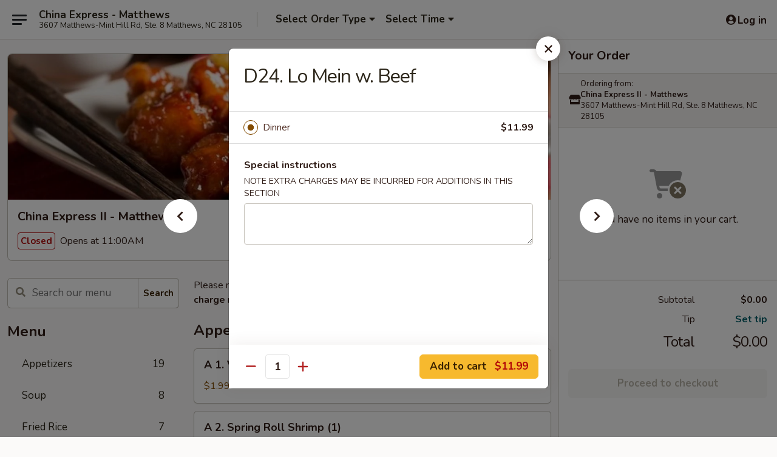

--- FILE ---
content_type: text/html; charset=UTF-8
request_url: https://www.chinaexpressmatthews.com/order/main/dinner-combination/beef-lo-mein
body_size: 36138
content:
<!DOCTYPE html>

<html class="no-js css-scroll" lang="en">
	<head>
		<meta charset="utf-8" />
		<meta http-equiv="X-UA-Compatible" content="IE=edge,chrome=1" />

				<title>China Express II - Matthews | D24. Lo Mein w. Beef | Dinner Combination</title>
		<meta name="description" content="Order online for delivery and takeout: D24. Lo Mein w. Beef from China Express II - Matthews. Serving the best Chinese in Matthews, NC." />		<meta name="keywords" content="china express, china express matthews, china express menu, matthews chinese delivery, matthews chinese food, matthews chinese restaurants, chinese delivery, best chinese food in matthews, chinese restaurants in matthews, chinese restaurants near me, chinese food near me" />		<meta name="viewport" content="width=device-width, initial-scale=1.0">

		<meta property="og:type" content="website">
		<meta property="og:title" content="China Express II - Matthews | D24. Lo Mein w. Beef | Dinner Combination">
		<meta property="og:description" content="Order online for delivery and takeout: D24. Lo Mein w. Beef from China Express II - Matthews. Serving the best Chinese in Matthews, NC.">

		<meta name="twitter:card" content="summary_large_image">
		<meta name="twitter:title" content="China Express II - Matthews | D24. Lo Mein w. Beef | Dinner Combination">
		<meta name="twitter:description" content="Order online for delivery and takeout: D24. Lo Mein w. Beef from China Express II - Matthews. Serving the best Chinese in Matthews, NC.">
					<meta property="og:image" content="https://imagedelivery.net/9lr8zq_Jvl7h6OFWqEi9IA/5272e9a3-1bf6-4e6e-2435-bd40aca62800/public" />
			<meta name="twitter:image" content="https://imagedelivery.net/9lr8zq_Jvl7h6OFWqEi9IA/5272e9a3-1bf6-4e6e-2435-bd40aca62800/public" />
		
		<meta name="apple-mobile-web-app-status-bar-style" content="black">
		<meta name="mobile-web-app-capable" content="yes">
					<link rel="canonical" href="https://www.chinaexpressmatthews.com/order/main/dinner-combination/beef-lo-mein"/>
						<link rel="shortcut icon" href="https://imagedelivery.net/9lr8zq_Jvl7h6OFWqEi9IA/1e44eef3-2d44-4ae3-ce3a-c7f2a98a7000/public" type="image/png" />
			
		<link type="text/css" rel="stylesheet" href="/min/g=css4.0&amp;1768421684" />
		<link rel="stylesheet" href="//ajax.googleapis.com/ajax/libs/jqueryui/1.10.1/themes/base/minified/jquery-ui.min.css" />
		<link href='//fonts.googleapis.com/css?family=Open+Sans:400italic,400,700' rel='stylesheet' type='text/css' />
		<script src="https://kit.fontawesome.com/a4edb6363d.js" crossorigin="anonymous"></script>

		<style>
								.home_hero, .menu_hero{ background-image: url(https://imagedelivery.net/9lr8zq_Jvl7h6OFWqEi9IA/b0440448-240c-4401-d147-20e7c5024800/public); }
					@media
					(-webkit-min-device-pixel-ratio: 1.25),
					(min-resolution: 120dpi){
						/* Retina header*/
						.home_hero, .menu_hero{ background-image: url(https://imagedelivery.net/9lr8zq_Jvl7h6OFWqEi9IA/94898625-a55e-46e7-ea07-ef6fca362900/public); }
					}
															/*body{  } */

					
		</style>

		<style type="text/css">div.menuItem_1425263, li.menuItem_1425263, div.menuItem_1425264, li.menuItem_1425264, div.menuItem_1425265, li.menuItem_1425265, div.menuItem_1425266, li.menuItem_1425266, div.menuItem_1425267, li.menuItem_1425267, div.menuItem_1425268, li.menuItem_1425268, div.menuItem_1425269, li.menuItem_1425269, div.menuItem_1425270, li.menuItem_1425270, div.menuItem_1425271, li.menuItem_1425271, div.menuItem_1425272, li.menuItem_1425272, div.menuItem_1425273, li.menuItem_1425273, div.menuItem_1425274, li.menuItem_1425274, div.menuItem_1425275, li.menuItem_1425275, div.menuItem_1425276, li.menuItem_1425276, div.menuItem_1425277, li.menuItem_1425277, div.menuItem_1425278, li.menuItem_1425278, div.menuItem_1425279, li.menuItem_1425279, div.menuItem_1425280, li.menuItem_1425280, div.menuItem_1425281, li.menuItem_1425281, div.menuItem_1425282, li.menuItem_1425282, div.menuItem_1425283, li.menuItem_1425283, div.menuItem_1425284, li.menuItem_1425284, div.menuItem_1425285, li.menuItem_1425285, div.menuItem_1425286, li.menuItem_1425286, div.menuItem_1425287, li.menuItem_1425287, div.menuItem_1425288, li.menuItem_1425288, div.menuItem_1425289, li.menuItem_1425289, div.menuItem_1425290, li.menuItem_1425290, div.menuItem_1425291, li.menuItem_1425291, div.menuItem_1425292, li.menuItem_1425292, div.menuItem_1425293, li.menuItem_1425293, div.menuItem_1425294, li.menuItem_1425294, div.menuItem_1731412, li.menuItem_1731412, div.menuItem_1731413, li.menuItem_1731413 {display:none !important;}</style><script type="text/javascript">window.UNAVAILABLE_MENU_IDS = [1425263,1425264,1425265,1425266,1425267,1425268,1425269,1425270,1425271,1425272,1425273,1425274,1425275,1425276,1425277,1425278,1425279,1425280,1425281,1425282,1425283,1425284,1425285,1425286,1425287,1425288,1425289,1425290,1425291,1425292,1425293,1425294,1731412,1731413]</script>
		<script type="text/javascript">
			var UrlTag = "chinaexmatthews";
			var template = 'defaultv4';
			var formname = 'ordering3';
			var menulink = 'https://www.chinaexpressmatthews.com/order/main';
			var checkoutlink = 'https://www.chinaexpressmatthews.com/checkout';
		</script>
		<script>
			/* http://writing.colin-gourlay.com/safely-using-ready-before-including-jquery/ */
			(function(w,d,u){w.readyQ=[];w.bindReadyQ=[];function p(x,y){if(x=="ready"){w.bindReadyQ.push(y);}else{w.readyQ.push(x);}};var a={ready:p,bind:p};w.$=w.jQuery=function(f){if(f===d||f===u){return a}else{p(f)}}})(window,document)
		</script>

		<script type="application/ld+json">{
    "@context": "http://schema.org",
    "@type": "Menu",
    "url": "https://www.chinaexpressmatthews.com/order/main",
    "mainEntityOfPage": "https://www.chinaexpressmatthews.com/order/main",
    "inLanguage": "English",
    "name": "Main",
    "description": "Please note: requests for additional items or special preparation may incur an <b>extra charge</b> not calculated on your online order.",
    "hasMenuSection": [
        {
            "@type": "MenuSection",
            "url": "https://www.chinaexpressmatthews.com/order/main/dinner-combination",
            "name": "Dinner Combination",
            "description": "Served with Fried Rice & Egg Roll",
            "hasMenuItem": [
                {
                    "@type": "MenuItem",
                    "name": "D24. Lo Mein w. Beef",
                    "url": "https://www.chinaexpressmatthews.com/order/main/dinner-combination/beef-lo-mein"
                }
            ]
        }
    ]
}</script>
<!-- Google Tag Manager -->
<script>
	window.dataLayer = window.dataLayer || [];
	let data = {
		account: 'chinaexmatthews',
		context: 'direct',
		templateVersion: 4,
		rid: 66	}
		dataLayer.push(data);
	(function(w,d,s,l,i){w[l]=w[l]||[];w[l].push({'gtm.start':
		new Date().getTime(),event:'gtm.js'});var f=d.getElementsByTagName(s)[0],
		j=d.createElement(s),dl=l!='dataLayer'?'&l='+l:'';j.async=true;j.src=
		'https://www.googletagmanager.com/gtm.js?id='+i+dl;f.parentNode.insertBefore(j,f);
		})(window,document,'script','dataLayer','GTM-K9P93M');

	function gtag() { dataLayer.push(arguments); }
</script>

			<script async src="https://www.googletagmanager.com/gtag/js?id=G-EKSYXQHCZ5"></script>
	
	<script>
		
		gtag('js', new Date());

		
					gtag('config', "G-EKSYXQHCZ5");
			</script>

					<meta name="smartbanner:title" content="China Express II - Matthews">
					<meta name="smartbanner:author" content="Online Ordering">
					<meta name="smartbanner:price" content="FREE">
					<meta name="smartbanner:price-suffix-google" content=" ">
					<meta name="smartbanner:button" content="VIEW">
					<meta name="smartbanner:button-url-google" content="https://play.google.com/store/apps/details?id=com.chinesemenuonline.chinaexmatthews">
					<meta name="smartbanner:enabled-platforms" content="android">
											<meta name="smartbanner:icon-google" content="https://ehc-west-0-bucket.s3.us-west-2.amazonaws.com/web/documents/chinaexmatthews/">
							<link href="https://fonts.googleapis.com/css?family=Open+Sans:400,600,700|Nunito:400,700" rel="stylesheet" />
	</head>

	<body
		data-event-on:customer_registered="window.location.reload()"
		data-event-on:customer_logged_in="window.location.reload()"
		data-event-on:customer_logged_out="window.location.reload()"
	>
		<a class="skip-to-content-link" href="#main">Skip to content</a>
				<!-- Google Tag Manager (noscript) -->
		<noscript><iframe src="https://www.googletagmanager.com/ns.html?id=GTM-K9P93M" height="0" width="0" style="display:none;visibility:hidden"></iframe></noscript>
		<!-- End Google Tag Manager (noscript) -->
						<!-- wrapper starts -->
		<div class="wrapper">
			<div style="grid-area: header-announcements">
				<div id="upgradeBrowserBanner" class="alert alert-warning mb-0 rounded-0 py-4" style="display:none;">
	<div class="alert-icon"><i class="fas fa-warning" aria-hidden="true"></i></div>
	<div>
		<strong>We're sorry, but the Web browser you are using is not supported.</strong> <br/> Please upgrade your browser or try a different one to use this Website. Supported browsers include:<br/>
		<ul class="list-unstyled">
			<li class="mt-2"><a href="https://www.google.com/chrome" target="_blank" rel="noopener noreferrer" class="simple-link"><i class="fab fa-chrome"></i> Chrome</a></li>
			<li class="mt-2"><a href="https://www.mozilla.com/firefox/upgrade.html" target="_blank" rel="noopener noreferrer" class="simple-link"><i class="fab fa-firefox"></i> Firefox</a></li>
			<li class="mt-2"><a href="https://www.microsoft.com/en-us/windows/microsoft-edge" target="_blank" rel="noopener noreferrer" class="simple-link"><i class="fab fa-edge"></i> Edge</a></li>
			<li class="mt-2"><a href="http://www.apple.com/safari/" target="_blank" rel="noopener noreferrer" class="simple-link"><i class="fab fa-safari"></i> Safari</a></li>
		</ul>
	</div>
</div>
<script>
	var ua = navigator.userAgent;
	var match = ua.match(/Firefox\/([0-9]+)\./);
	var firefoxVersion = match ? parseInt(match[1]) : 1000;
	var match = ua.match(/Chrome\/([0-9]+)\./);
	var chromeVersion = match ? parseInt(match[1]) : 1000;
	var isIE = ua.indexOf('MSIE') > -1 || ua.indexOf('Trident') > -1;
	var upgradeBrowserBanner = document.getElementById('upgradeBrowserBanner');
	var isMatchesSupported = typeof(upgradeBrowserBanner.matches)!="undefined";
	var isEntriesSupported = typeof(Object.entries)!="undefined";
	//Safari version is verified with isEntriesSupported
	if (isIE || !isMatchesSupported || !isEntriesSupported || firefoxVersion <= 46 || chromeVersion <= 53) {
		upgradeBrowserBanner.style.display = 'flex';
	}
</script>				
				<!-- get closed sign if applicable. -->
				
				
							</div>

						<div class="headerAndWtype" style="grid-area: header">
				<!-- Header Starts -->
				<header class="header">
										<div class="d-flex flex-column align-items-start flex-md-row align-items-md-center">
												<div class="logo_name_alt flex-shrink-0 d-flex align-items-center align-self-stretch pe-6 pe-md-0">
							
	<button
		type="button"
		class="eds_button btn btn-outline eds_button--shape-default eds_menu_button"
		data-bs-toggle="offcanvas" data-bs-target="#side-menu" aria-controls="side-menu" aria-label="Main menu"	><span aria-hidden="true"></span> <span aria-hidden="true"></span> <span aria-hidden="true"></span></button>

	
							<div class="d-flex flex-column align-items-center mx-auto align-items-md-start mx-md-0">
								<a
									class="eds-display-text-title-xs text-truncate title-container"
									href="https://www.chinaexpressmatthews.com"
								>
									China Express - Matthews								</a>

																	<span class="eds-copy-text-s-regular text-center text-md-start address-container" title="3607 Matthews-Mint Hill Rd, Ste. 8 Matthews, NC 28105">
										3607 Matthews-Mint Hill Rd, Ste. 8 Matthews, NC 28105									</span>
															</div>
						</div>

																			<div class="eds-display-text-title-s d-none d-md-block border-start mx-4" style="width: 0">&nbsp;</div>

							<div class="header_order_options d-flex align-items-center  w-100 p-2p5 p-md-0">
																<div class="what">
									<button
	type="button"
	class="border-0 bg-transparent text-start"
	data-bs-toggle="modal"
	data-bs-target="#modal-order-options"
	aria-expanded="false"
	style="min-height: 44px"
>
	<div class="d-flex align-items-baseline gap-2">
		<div class="otype-name-label eds-copy-text-l-bold text-truncate" style="flex: 1" data-order-type-label>
			Select Order Type		</div>

		<i class="fa fa-fw fa-caret-down"></i>
	</div>

	<div
		class="otype-picker-label otype-address-label eds-interface-text-m-regular text-truncate hidden"
	>
			</div>
</button>

<script>
	$(function() {
		var $autoCompleteInputs = $('[data-autocomplete-address]');
		if ($autoCompleteInputs && $autoCompleteInputs.length) {
			$autoCompleteInputs.each(function() {
				let $input = $(this);
				let $deliveryAddressContainer = $input.parents('.deliveryAddressContainer').first();
				$input.autocomplete({
					source   : addressAC,
					minLength: 3,
					delay    : 300,
					select   : function(event, ui) {
						$.getJSON('/' + UrlTag + '/?form=addresslookup', {
							id: ui.item.id,
						}, function(data) {
							let location = data
							if (location.address.street.endsWith('Trl')) {
								location.address.street = location.address.street.replace('Trl', 'Trail')
							}
							let autoCompleteSuccess = $input.data('autocomplete-success');
							if (autoCompleteSuccess) {
								let autoCompleteSuccessFunction = window[autoCompleteSuccess];
								if (typeof autoCompleteSuccessFunction == "function") {
									autoCompleteSuccessFunction(location);
								}
							}

							let address = location.address

							$('#add-address-city, [data-autocompleted-city]').val(address.city)
							$('#add-address-state, [data-autocompleted-state]').val(address.stateCode)
							$('#add-address-zip, [data-autocompleted-zip]').val(address.postalCode)
							$('#add-address-latitude, [data-autocompleted-latitude]').val(location.position.lat)
							$('#add-address-longitude, [data-autocompleted-longitude]').val(location.position.lng)
							let streetAddress = (address.houseNumber || '') + ' ' + (address.street || '');
							$('#street-address-1, [data-autocompleted-street-address]').val(streetAddress)
							validateAddress($deliveryAddressContainer);
						})
					},
				})
				$input.attr('autocomplete', 'street-address')
			});
		}

		// autocomplete using Address autocomplete
		// jquery autocomplete needs 2 fields: title and value
		// id holds the LocationId which can be used at a later stage to get the coordinate of the selected choice
		function addressAC(query, callback) {
			//we don't actually want to search until they've entered the street number and at least one character
			words = query.term.trim().split(' ')
			if (words.length < 2) {
				return false
			}

			$.getJSON('/' + UrlTag + '/?form=addresssuggest', { q: query.term }, function(data) {
				var addresses = data.items
				addresses = addresses.map(addr => {
					if ((addr.address.label || '').endsWith('Trl')) {
						addr.address.label = addr.address.label.replace('Trl', 'Trail')
					}
					let streetAddress = (addr.address.label || '')
					return {
						label: streetAddress,
						value: streetAddress,
						id   : addr.id,
					}
				})

				return callback(addresses)
			})
		}

				$('[data-address-from-current-loc]').on('click', function(e) {
			let $streetAddressContainer = $(this).parents('.street-address-container').first();
			let $deliveryAddressContainer = $(this).parents('.deliveryAddressContainer').first();
			e.preventDefault();
			if(navigator.geolocation) {
				navigator.geolocation.getCurrentPosition(position => {
					$.getJSON('/' + UrlTag + '/?form=addresssuggest', {
						at: position.coords.latitude + "," + position.coords.longitude
					}, function(data) {
						let location = data.items[0];
						let address = location.address
						$streetAddressContainer.find('.input-street-address').val((address.houseNumber ? address.houseNumber : '') + ' ' + (address.street ? address.street : ''));
						$('#add-address-city').val(address.city ? address.city : '');
						$('#add-address-state').val(address.state ? address.state : '');
						$('#add-address-zip').val(address.postalCode ? address.postalCode : '');
						$('#add-address-latitude').val(location.position.lat ? location.position.lat : '');
						$('#add-address-longitude').val(location.position.lng ? location.position.lng : '');
						validateAddress($deliveryAddressContainer, 0);
					});
				});
			} else {
				alert("Geolocation is not supported by this browser!");
			}
		});
	});

	function autoCompleteSuccess(location)
	{
		if (location && location.address) {
			let address = location.address

			let streetAddress = (address.houseNumber || '') + ' ' + (address.street || '');
			$.ajax({
				url: '/' + UrlTag + '/?form=saveformfields',
				data: {
					'param_full~address_s_n_255': streetAddress + ', ' + address.city + ', ' + address.state,
					'param_street~address_s_n_255': streetAddress,
					'param_city_s_n_90': address.city,
					'param_state_s_n_2': address.state,
					'param_zip~code_z_n_10': address.postalCode,
				}
			});
		}
	}
</script>
								</div>

																									<div class="when showcheck_parent">
																				<div class="ordertimetypes ">
	<button
		type="button"
		class="border-0 bg-transparent text-start loadable-content"
		data-bs-toggle="modal"
		data-bs-target="#modal-order-time"
		aria-expanded="false"
		style="min-height: 44px"
		data-change-label-to-later-date
	>
		<div class="d-flex align-items-baseline gap-2">
			<div class="eds-copy-text-l-bold text-truncate flex-fill" data-otype-time-day>
								Select Time			</div>

			<i class="fa fa-fw fa-caret-down"></i>
		</div>

		<div
			class="otype-picker-label otype-picker-time eds-interface-text-m-regular text-truncate hidden"
			data-otype-time
		>
			Later		</div>
	</button>
</div>
									</div>
															</div>
						
												<div class="position-absolute top-0 end-0 pe-2 py-2p5">
							
	<div id="login-status" >
					
	<button
		type="button"
		class="eds_button btn btn-outline eds_button--shape-default px-2 text-nowrap"
		aria-label="Log in" style="color: currentColor" data-bs-toggle="modal" data-bs-target="#login-modal"	><i
		class="eds_icon fa fa-lg fa-fw fa-user-circle d-block d-lg-none"
		style="font-family: &quot;Font Awesome 5 Pro&quot;; "	></i>

	 <div class="d-none d-lg-flex align-items-baseline gap-2">
	<i
		class="eds_icon fa fa-fw fa-user-circle"
		style="font-family: &quot;Font Awesome 5 Pro&quot;; "	></i>

	<div class="profile-container text-truncate">Log in</div></div></button>

				</div>

							</div>
					</div>

															
	<aside		data-eds-id="696f3a601b975"
		class="eds_side_menu offcanvas offcanvas-start text-dark "
		tabindex="-1"
				id="side-menu" data-event-on:menu_selected="this.dispatchEvent(new CustomEvent('eds.hide'))" data-event-on:category_selected="this.dispatchEvent(new CustomEvent('eds.hide'))"	>
		
		<div class="eds_side_menu-body offcanvas-body d-flex flex-column p-0 css-scroll">
										<div
					class="eds_side_menu-close position-absolute top-0 end-0 pt-3 pe-3 "
					style="z-index: 1"
				>
					
	<button
		type="button"
		class="eds_button btn btn-outline-secondary eds_button--shape-circle"
		data-bs-dismiss="offcanvas" data-bs-target="[data-eds-id=&quot;696f3a601b975&quot;]" aria-label="Close"	><i
		class="eds_icon fa fa-fw fa-close"
		style="font-family: &quot;Font Awesome 5 Pro&quot;; "	></i></button>

					</div>
			
			<div class="restaurant-info border-bottom border-light p-3">
							<p class="eds-display-text-title-xs mb-0 me-2 pe-4">China Express II - Matthews</p>

			<div class="eds-copy-text-s-regular me-2 pe-4">
			3607 Matthews-Mint Hill Rd, Ste. 8 Matthews, NC 28105		</div>
						</div>

																	
	<div class="border-bottom border-light p-3">
		
		
			<details
				class="eds_list eds_list--border-none" open				data-menu-id="11917"
									data-event-on:document_ready="this.open = localStorage.getItem('menu-open-11917') !== 'false'"
										onclick="localStorage.setItem('menu-open-11917', !this.open)"
							>
									<summary class="eds-copy-text-l-regular list-unstyled rounded-3 mb-1 " tabindex="0">
						<h2 class="eds-display-text-title-m m-0 p-0">
															
	<i
		class="eds_icon fas fa-fw fa-chevron-right"
		style="font-family: &quot;Font Awesome 5 Pro&quot;; "	></i>

															Menu
						</h2>
					</summary>
										<div class="mb-3"></div>
				
																		
									<a
						class="eds_list-item eds-copy-text-l-regular list-unstyled rounded-3 mb-1 px-3 px-lg-4 py-2p5 d-flex "
						data-event-on:category_pinned="(category) => $(this).toggleClass('active', category.id === '149420')"
						href="https://www.chinaexpressmatthews.com/order/main/appetizers"
						onclick="if (!event.ctrlKey) {
							const currentMenuIsActive = true || $(this).closest('details').find('summary').hasClass('active');
							if (currentMenuIsActive) {
								app.event.emit('category_selected', { id: '149420' });
							} else {
								app.event.emit('menu_selected', { menu_id: '11917', menu_description: &quot;Please note: requests for additional items or special preparation may incur an &lt;b&gt;extra charge&lt;\/b&gt; not calculated on your online order.&quot;, category_id: '149420' });
							}
															return false;
													}"
					>
						Appetizers													<span class="ms-auto">19</span>
											</a>
									<a
						class="eds_list-item eds-copy-text-l-regular list-unstyled rounded-3 mb-1 px-3 px-lg-4 py-2p5 d-flex "
						data-event-on:category_pinned="(category) => $(this).toggleClass('active', category.id === '149421')"
						href="https://www.chinaexpressmatthews.com/order/main/soup"
						onclick="if (!event.ctrlKey) {
							const currentMenuIsActive = true || $(this).closest('details').find('summary').hasClass('active');
							if (currentMenuIsActive) {
								app.event.emit('category_selected', { id: '149421' });
							} else {
								app.event.emit('menu_selected', { menu_id: '11917', menu_description: &quot;Please note: requests for additional items or special preparation may incur an &lt;b&gt;extra charge&lt;\/b&gt; not calculated on your online order.&quot;, category_id: '149421' });
							}
															return false;
													}"
					>
						Soup													<span class="ms-auto">8</span>
											</a>
									<a
						class="eds_list-item eds-copy-text-l-regular list-unstyled rounded-3 mb-1 px-3 px-lg-4 py-2p5 d-flex "
						data-event-on:category_pinned="(category) => $(this).toggleClass('active', category.id === '149422')"
						href="https://www.chinaexpressmatthews.com/order/main/fried-rice"
						onclick="if (!event.ctrlKey) {
							const currentMenuIsActive = true || $(this).closest('details').find('summary').hasClass('active');
							if (currentMenuIsActive) {
								app.event.emit('category_selected', { id: '149422' });
							} else {
								app.event.emit('menu_selected', { menu_id: '11917', menu_description: &quot;Please note: requests for additional items or special preparation may incur an &lt;b&gt;extra charge&lt;\/b&gt; not calculated on your online order.&quot;, category_id: '149422' });
							}
															return false;
													}"
					>
						Fried Rice													<span class="ms-auto">7</span>
											</a>
									<a
						class="eds_list-item eds-copy-text-l-regular list-unstyled rounded-3 mb-1 px-3 px-lg-4 py-2p5 d-flex "
						data-event-on:category_pinned="(category) => $(this).toggleClass('active', category.id === '149423')"
						href="https://www.chinaexpressmatthews.com/order/main/lo-mein-mai-fun"
						onclick="if (!event.ctrlKey) {
							const currentMenuIsActive = true || $(this).closest('details').find('summary').hasClass('active');
							if (currentMenuIsActive) {
								app.event.emit('category_selected', { id: '149423' });
							} else {
								app.event.emit('menu_selected', { menu_id: '11917', menu_description: &quot;Please note: requests for additional items or special preparation may incur an &lt;b&gt;extra charge&lt;\/b&gt; not calculated on your online order.&quot;, category_id: '149423' });
							}
															return false;
													}"
					>
						Lo Mein / Mai Fun													<span class="ms-auto">15</span>
											</a>
									<a
						class="eds_list-item eds-copy-text-l-regular list-unstyled rounded-3 mb-1 px-3 px-lg-4 py-2p5 d-flex "
						data-event-on:category_pinned="(category) => $(this).toggleClass('active', category.id === '149424')"
						href="https://www.chinaexpressmatthews.com/order/main/chow-mein-chop-suey"
						onclick="if (!event.ctrlKey) {
							const currentMenuIsActive = true || $(this).closest('details').find('summary').hasClass('active');
							if (currentMenuIsActive) {
								app.event.emit('category_selected', { id: '149424' });
							} else {
								app.event.emit('menu_selected', { menu_id: '11917', menu_description: &quot;Please note: requests for additional items or special preparation may incur an &lt;b&gt;extra charge&lt;\/b&gt; not calculated on your online order.&quot;, category_id: '149424' });
							}
															return false;
													}"
					>
						Chow Mein / Chop Suey													<span class="ms-auto">14</span>
											</a>
									<a
						class="eds_list-item eds-copy-text-l-regular list-unstyled rounded-3 mb-1 px-3 px-lg-4 py-2p5 d-flex "
						data-event-on:category_pinned="(category) => $(this).toggleClass('active', category.id === '149425')"
						href="https://www.chinaexpressmatthews.com/order/main/egg-foo-young"
						onclick="if (!event.ctrlKey) {
							const currentMenuIsActive = true || $(this).closest('details').find('summary').hasClass('active');
							if (currentMenuIsActive) {
								app.event.emit('category_selected', { id: '149425' });
							} else {
								app.event.emit('menu_selected', { menu_id: '11917', menu_description: &quot;Please note: requests for additional items or special preparation may incur an &lt;b&gt;extra charge&lt;\/b&gt; not calculated on your online order.&quot;, category_id: '149425' });
							}
															return false;
													}"
					>
						Egg Foo Young													<span class="ms-auto">6</span>
											</a>
									<a
						class="eds_list-item eds-copy-text-l-regular list-unstyled rounded-3 mb-1 px-3 px-lg-4 py-2p5 d-flex "
						data-event-on:category_pinned="(category) => $(this).toggleClass('active', category.id === '149426')"
						href="https://www.chinaexpressmatthews.com/order/main/moo-shu"
						onclick="if (!event.ctrlKey) {
							const currentMenuIsActive = true || $(this).closest('details').find('summary').hasClass('active');
							if (currentMenuIsActive) {
								app.event.emit('category_selected', { id: '149426' });
							} else {
								app.event.emit('menu_selected', { menu_id: '11917', menu_description: &quot;Please note: requests for additional items or special preparation may incur an &lt;b&gt;extra charge&lt;\/b&gt; not calculated on your online order.&quot;, category_id: '149426' });
							}
															return false;
													}"
					>
						Moo Shu													<span class="ms-auto">6</span>
											</a>
									<a
						class="eds_list-item eds-copy-text-l-regular list-unstyled rounded-3 mb-1 px-3 px-lg-4 py-2p5 d-flex "
						data-event-on:category_pinned="(category) => $(this).toggleClass('active', category.id === '149427')"
						href="https://www.chinaexpressmatthews.com/order/main/sweet-sour"
						onclick="if (!event.ctrlKey) {
							const currentMenuIsActive = true || $(this).closest('details').find('summary').hasClass('active');
							if (currentMenuIsActive) {
								app.event.emit('category_selected', { id: '149427' });
							} else {
								app.event.emit('menu_selected', { menu_id: '11917', menu_description: &quot;Please note: requests for additional items or special preparation may incur an &lt;b&gt;extra charge&lt;\/b&gt; not calculated on your online order.&quot;, category_id: '149427' });
							}
															return false;
													}"
					>
						Sweet & Sour													<span class="ms-auto">4</span>
											</a>
									<a
						class="eds_list-item eds-copy-text-l-regular list-unstyled rounded-3 mb-1 px-3 px-lg-4 py-2p5 d-flex "
						data-event-on:category_pinned="(category) => $(this).toggleClass('active', category.id === '149428')"
						href="https://www.chinaexpressmatthews.com/order/main/pan-fried-noodle"
						onclick="if (!event.ctrlKey) {
							const currentMenuIsActive = true || $(this).closest('details').find('summary').hasClass('active');
							if (currentMenuIsActive) {
								app.event.emit('category_selected', { id: '149428' });
							} else {
								app.event.emit('menu_selected', { menu_id: '11917', menu_description: &quot;Please note: requests for additional items or special preparation may incur an &lt;b&gt;extra charge&lt;\/b&gt; not calculated on your online order.&quot;, category_id: '149428' });
							}
															return false;
													}"
					>
						Pan Fried Noodle													<span class="ms-auto">3</span>
											</a>
									<a
						class="eds_list-item eds-copy-text-l-regular list-unstyled rounded-3 mb-1 px-3 px-lg-4 py-2p5 d-flex "
						data-event-on:category_pinned="(category) => $(this).toggleClass('active', category.id === '149429')"
						href="https://www.chinaexpressmatthews.com/order/main/seafood"
						onclick="if (!event.ctrlKey) {
							const currentMenuIsActive = true || $(this).closest('details').find('summary').hasClass('active');
							if (currentMenuIsActive) {
								app.event.emit('category_selected', { id: '149429' });
							} else {
								app.event.emit('menu_selected', { menu_id: '11917', menu_description: &quot;Please note: requests for additional items or special preparation may incur an &lt;b&gt;extra charge&lt;\/b&gt; not calculated on your online order.&quot;, category_id: '149429' });
							}
															return false;
													}"
					>
						Seafood													<span class="ms-auto">13</span>
											</a>
									<a
						class="eds_list-item eds-copy-text-l-regular list-unstyled rounded-3 mb-1 px-3 px-lg-4 py-2p5 d-flex "
						data-event-on:category_pinned="(category) => $(this).toggleClass('active', category.id === '149430')"
						href="https://www.chinaexpressmatthews.com/order/main/beef"
						onclick="if (!event.ctrlKey) {
							const currentMenuIsActive = true || $(this).closest('details').find('summary').hasClass('active');
							if (currentMenuIsActive) {
								app.event.emit('category_selected', { id: '149430' });
							} else {
								app.event.emit('menu_selected', { menu_id: '11917', menu_description: &quot;Please note: requests for additional items or special preparation may incur an &lt;b&gt;extra charge&lt;\/b&gt; not calculated on your online order.&quot;, category_id: '149430' });
							}
															return false;
													}"
					>
						Beef													<span class="ms-auto">12</span>
											</a>
									<a
						class="eds_list-item eds-copy-text-l-regular list-unstyled rounded-3 mb-1 px-3 px-lg-4 py-2p5 d-flex "
						data-event-on:category_pinned="(category) => $(this).toggleClass('active', category.id === '149431')"
						href="https://www.chinaexpressmatthews.com/order/main/poultry"
						onclick="if (!event.ctrlKey) {
							const currentMenuIsActive = true || $(this).closest('details').find('summary').hasClass('active');
							if (currentMenuIsActive) {
								app.event.emit('category_selected', { id: '149431' });
							} else {
								app.event.emit('menu_selected', { menu_id: '11917', menu_description: &quot;Please note: requests for additional items or special preparation may incur an &lt;b&gt;extra charge&lt;\/b&gt; not calculated on your online order.&quot;, category_id: '149431' });
							}
															return false;
													}"
					>
						Poultry													<span class="ms-auto">16</span>
											</a>
									<a
						class="eds_list-item eds-copy-text-l-regular list-unstyled rounded-3 mb-1 px-3 px-lg-4 py-2p5 d-flex "
						data-event-on:category_pinned="(category) => $(this).toggleClass('active', category.id === '149432')"
						href="https://www.chinaexpressmatthews.com/order/main/pork"
						onclick="if (!event.ctrlKey) {
							const currentMenuIsActive = true || $(this).closest('details').find('summary').hasClass('active');
							if (currentMenuIsActive) {
								app.event.emit('category_selected', { id: '149432' });
							} else {
								app.event.emit('menu_selected', { menu_id: '11917', menu_description: &quot;Please note: requests for additional items or special preparation may incur an &lt;b&gt;extra charge&lt;\/b&gt; not calculated on your online order.&quot;, category_id: '149432' });
							}
															return false;
													}"
					>
						Pork													<span class="ms-auto">6</span>
											</a>
									<a
						class="eds_list-item eds-copy-text-l-regular list-unstyled rounded-3 mb-1 px-3 px-lg-4 py-2p5 d-flex "
						data-event-on:category_pinned="(category) => $(this).toggleClass('active', category.id === '149434')"
						href="https://www.chinaexpressmatthews.com/order/main/vegetarian"
						onclick="if (!event.ctrlKey) {
							const currentMenuIsActive = true || $(this).closest('details').find('summary').hasClass('active');
							if (currentMenuIsActive) {
								app.event.emit('category_selected', { id: '149434' });
							} else {
								app.event.emit('menu_selected', { menu_id: '11917', menu_description: &quot;Please note: requests for additional items or special preparation may incur an &lt;b&gt;extra charge&lt;\/b&gt; not calculated on your online order.&quot;, category_id: '149434' });
							}
															return false;
													}"
					>
						Vegetarian													<span class="ms-auto">5</span>
											</a>
									<a
						class="eds_list-item eds-copy-text-l-regular list-unstyled rounded-3 mb-1 px-3 px-lg-4 py-2p5 d-flex "
						data-event-on:category_pinned="(category) => $(this).toggleClass('active', category.id === '149436')"
						href="https://www.chinaexpressmatthews.com/order/main/house-special"
						onclick="if (!event.ctrlKey) {
							const currentMenuIsActive = true || $(this).closest('details').find('summary').hasClass('active');
							if (currentMenuIsActive) {
								app.event.emit('category_selected', { id: '149436' });
							} else {
								app.event.emit('menu_selected', { menu_id: '11917', menu_description: &quot;Please note: requests for additional items or special preparation may incur an &lt;b&gt;extra charge&lt;\/b&gt; not calculated on your online order.&quot;, category_id: '149436' });
							}
															return false;
													}"
					>
						House Special													<span class="ms-auto">7</span>
											</a>
									<a
						class="eds_list-item eds-copy-text-l-regular list-unstyled rounded-3 mb-1 px-3 px-lg-4 py-2p5 d-flex "
						data-event-on:category_pinned="(category) => $(this).toggleClass('active', category.id === '149433')"
						href="https://www.chinaexpressmatthews.com/order/main/chefs-specialties"
						onclick="if (!event.ctrlKey) {
							const currentMenuIsActive = true || $(this).closest('details').find('summary').hasClass('active');
							if (currentMenuIsActive) {
								app.event.emit('category_selected', { id: '149433' });
							} else {
								app.event.emit('menu_selected', { menu_id: '11917', menu_description: &quot;Please note: requests for additional items or special preparation may incur an &lt;b&gt;extra charge&lt;\/b&gt; not calculated on your online order.&quot;, category_id: '149433' });
							}
															return false;
													}"
					>
						Chef's Specialties													<span class="ms-auto">18</span>
											</a>
									<a
						class="eds_list-item eds-copy-text-l-regular list-unstyled rounded-3 mb-1 px-3 px-lg-4 py-2p5 d-flex "
						data-event-on:category_pinned="(category) => $(this).toggleClass('active', category.id === '149435')"
						href="https://www.chinaexpressmatthews.com/order/main/steamed-diet-menu"
						onclick="if (!event.ctrlKey) {
							const currentMenuIsActive = true || $(this).closest('details').find('summary').hasClass('active');
							if (currentMenuIsActive) {
								app.event.emit('category_selected', { id: '149435' });
							} else {
								app.event.emit('menu_selected', { menu_id: '11917', menu_description: &quot;Please note: requests for additional items or special preparation may incur an &lt;b&gt;extra charge&lt;\/b&gt; not calculated on your online order.&quot;, category_id: '149435' });
							}
															return false;
													}"
					>
						Steamed Diet Menu													<span class="ms-auto">5</span>
											</a>
									<a
						class="eds_list-item eds-copy-text-l-regular list-unstyled rounded-3 mb-1 px-3 px-lg-4 py-2p5 d-flex active"
						data-event-on:category_pinned="(category) => $(this).toggleClass('active', category.id === '149437')"
						href="https://www.chinaexpressmatthews.com/order/main/dinner-combination"
						onclick="if (!event.ctrlKey) {
							const currentMenuIsActive = true || $(this).closest('details').find('summary').hasClass('active');
							if (currentMenuIsActive) {
								app.event.emit('category_selected', { id: '149437' });
							} else {
								app.event.emit('menu_selected', { menu_id: '11917', menu_description: &quot;Please note: requests for additional items or special preparation may incur an &lt;b&gt;extra charge&lt;\/b&gt; not calculated on your online order.&quot;, category_id: '149437' });
							}
															return false;
													}"
					>
						Dinner Combination													<span class="ms-auto">32</span>
											</a>
									<a
						class="eds_list-item eds-copy-text-l-regular list-unstyled rounded-3 mb-1 px-3 px-lg-4 py-2p5 d-flex "
						data-event-on:category_pinned="(category) => $(this).toggleClass('active', category.id === '149439')"
						href="https://www.chinaexpressmatthews.com/order/main/miscellaneous"
						onclick="if (!event.ctrlKey) {
							const currentMenuIsActive = true || $(this).closest('details').find('summary').hasClass('active');
							if (currentMenuIsActive) {
								app.event.emit('category_selected', { id: '149439' });
							} else {
								app.event.emit('menu_selected', { menu_id: '11917', menu_description: &quot;Please note: requests for additional items or special preparation may incur an &lt;b&gt;extra charge&lt;\/b&gt; not calculated on your online order.&quot;, category_id: '149439' });
							}
															return false;
													}"
					>
						Miscellaneous													<span class="ms-auto">3</span>
											</a>
							</details>
		
			</div>

						
																	<nav>
							<ul class="eds_list eds_list--border-none border-bottom">
	<li class="eds_list-item">
		<a class="d-block p-3 " href="https://www.chinaexpressmatthews.com">
			Home		</a>
	</li>

		
					<li class="eds_list-item">
					<a class="d-block p-3 " href="https://www.chinaexpressmatthews.com/page/delivery-info" >
						Delivery Info					</a>
				</li>
			
			<li class="eds_list-item">
			<a class="d-block p-3 " href="https://www.chinaexpressmatthews.com/locationinfo">
				Location &amp; Hours			</a>
		</li>
	
	<li class="eds_list-item">
		<a class="d-block p-3 " href="https://www.chinaexpressmatthews.com/contact">
			Contact
		</a>
	</li>
</ul>
						</nav>

												<div class="eds-copy-text-s-regular p-3 d-lg-none">
								<ul class="list-unstyled">
							<li><a href="https://play.google.com/store/apps/details?id=com.chinesemenuonline.chinaexmatthews"><img src="/web/default4.0/images/google-play-badge.svg" alt="Google Play App Store"></a></li>
			</ul>

<ul class="list-unstyled d-flex gap-2">
						<li><a href="https://www.yelp.com/biz/china-express-matthews" target="new" aria-label="Opens in new tab" title="Opens in new tab" class="icon" title="Yelp"><i class="fab fa-yelp"></i><span class="sr-only">Yelp</span></a></li>
									<li><a href="https://www.tripadvisor.com/Restaurant_Review-g49330-d4251864-Reviews-China_Express-Matthews_North_Carolina.html" target="new" aria-label="Opens in new tab" title="Opens in new tab" class="icon" title="TripAdvisor"><i class="fak fa-tripadvisor"></i><span class="sr-only">TripAdvisor</span></a></li>
				</ul>

<div><a href="http://chinesemenuonline.com">&copy; 2026 Online Ordering by Chinese Menu Online</a></div>
	<div>Plan your next meal with <a href="https://www.springroll.com" target="_blank" title="Opens in new tab" aria-label="Opens in new tab">Springroll</a>'s Chinese recommendations</div>

<ul class="list-unstyled mb-0 pt-3">
	<li><a href="https://www.chinaexpressmatthews.com/reportbug">Technical Support</a></li>
	<li><a href="https://www.chinaexpressmatthews.com/privacy">Privacy Policy</a></li>
	<li><a href="https://www.chinaexpressmatthews.com/tos">Terms of Service</a></li>
	<li><a href="https://www.chinaexpressmatthews.com/accessibility">Accessibility</a></li>
</ul>

This site is protected by reCAPTCHA and the Google <a href="https://policies.google.com/privacy">Privacy Policy</a> and <a href="https://policies.google.com/terms">Terms of Service</a> apply.
						</div>		</div>

		<script>
		{
			const container = document.querySelector('[data-eds-id="696f3a601b975"]');

						['show', 'hide', 'toggle', 'dispose'].forEach((eventName) => {
				container.addEventListener(`eds.${eventName}`, (e) => {
					bootstrap.Offcanvas.getOrCreateInstance(container)[eventName](
						...(Array.isArray(e.detail) ? e.detail : [e.detail])
					);
				});
			});
		}
		</script>
	</aside>

					</header>
			</div>

										<div class="container p-0" style="grid-area: hero">
					<section class="hero">
												<div class="menu_hero backbgbox position-relative" role="img" aria-label="Image of food offered at the restaurant">
									<div class="logo">
		<a class="logo-image" href="https://www.chinaexpressmatthews.com">
			<img
				src="https://imagedelivery.net/9lr8zq_Jvl7h6OFWqEi9IA/5272e9a3-1bf6-4e6e-2435-bd40aca62800/public"
				srcset="https://imagedelivery.net/9lr8zq_Jvl7h6OFWqEi9IA/5272e9a3-1bf6-4e6e-2435-bd40aca62800/public 1x, https://imagedelivery.net/9lr8zq_Jvl7h6OFWqEi9IA/5272e9a3-1bf6-4e6e-2435-bd40aca62800/public 2x"				alt="Home"
			/>
		</a>
	</div>
						</div>

													<div class="p-3">
								<div class="pb-1">
									<h1 role="heading" aria-level="2" class="eds-display-text-title-s m-0 p-0">China Express II - Matthews</h1>
																	</div>

								<div class="d-sm-flex align-items-baseline">
																			<div class="mt-2">
											
	<span
		class="eds_label eds_label--variant-error eds-interface-text-m-bold me-1 text-nowrap"
			>
		Closed	</span>

	Opens at 11:00AM										</div>
									
									<div class="d-flex gap-2 ms-sm-auto mt-2">
																					
					<a
				class="eds_button btn btn-outline-secondary btn-sm col text-nowrap"
				href="https://www.chinaexpressmatthews.com/locationinfo?lid=9402"
							>
				
	<i
		class="eds_icon fa fa-fw fa-info-circle"
		style="font-family: &quot;Font Awesome 5 Pro&quot;; "	></i>

	 Store info			</a>
		
												
																					
		<a
			class="eds_button btn btn-outline-secondary btn-sm col d-lg-none text-nowrap"
			href="tel:(704) 814-0889"
					>
			
	<i
		class="eds_icon fa fa-fw fa-phone"
		style="font-family: &quot;Font Awesome 5 Pro&quot;; transform: scale(-1, 1); "	></i>

	 Call us		</a>

												
																			</div>
								</div>
							</div>
											</section>
				</div>
			
						
										<div
					class="fixed_submit d-lg-none hidden pwa-pb-md-down"
					data-event-on:cart_updated="({ items }) => $(this).toggleClass('hidden', !items)"
				>
					<div
						data-async-on-event="order_type_updated, cart_updated"
						data-async-action="https://www.chinaexpressmatthews.com//ajax/?form=minimum_order_value_warning&component=add_more"
						data-async-method="get"
					>
											</div>

					<div class="p-3">
						<button class="btn btn-primary btn-lg w-100" onclick="app.event.emit('show_cart')">
							View cart							<span
								class="eds-interface-text-m-regular"
								data-event-on:cart_updated="({ items, subtotal }) => {
									$(this).text(`(${items} ${items === 1 ? 'item' : 'items'}, ${subtotal})`);
								}"
							>
								(0 items, $0.00)
							</span>
						</button>
					</div>
				</div>
			
									<!-- Header ends -->
<main class="main_content menucategory_page pb-5" id="main">
	<div class="container">
		
		<div class="row menu_wrapper menu_category_wrapper menu_wrapper--no-menu-tabs">
			<section class="col-xl-4 d-none d-xl-block">
				
				<div id="location-menu" data-event-on:menu_items_loaded="$(this).stickySidebar('updateSticky')">
					
		<form
			method="GET"
			role="search"
			action="https://www.chinaexpressmatthews.com/search"
			class="d-none d-xl-block mb-4"			novalidate
			onsubmit="if (!this.checkValidity()) event.preventDefault()"
		>
			<div class="position-relative">
				
	<label
		data-eds-id="696f3a601cbb7"
		class="eds_formfield eds_formfield--size-large eds_formfield--variant-primary eds-copy-text-m-regular w-100"
		class="w-100"	>
		
		<div class="position-relative d-flex flex-column">
							<div class="eds_formfield-error eds-interface-text-m-bold" style="order: 1000"></div>
			
							<div class="eds_formfield-icon">
					<i
		class="eds_icon fa fa-fw fa-search"
		style="font-family: &quot;Font Awesome 5 Pro&quot;; "	></i>				</div>
										<input
					type="search"
					class="eds-copy-text-l-regular  "
										placeholder="Search our menu" name="search" autocomplete="off" spellcheck="false" value="" required aria-label="Search our menu" style="padding-right: 4.5rem; padding-left: 2.5rem;"				/>

				
							
			
	<i
		class="eds_icon fa fa-fw eds_formfield-validation"
		style="font-family: &quot;Font Awesome 5 Pro&quot;; "	></i>

	
					</div>

		
		<script>
		{
			const container = document.querySelector('[data-eds-id="696f3a601cbb7"]');
			const input = container.querySelector('input, textarea, select');
			const error = container.querySelector('.eds_formfield-error');

			
						input.addEventListener('eds.validation.reset', () => {
				input.removeAttribute('data-validation');
				input.setCustomValidity('');
				error.innerHTML = '';
			});

						input.addEventListener('eds.validation.hide', () => {
				input.removeAttribute('data-validation');
			});

						input.addEventListener('eds.validation.success', (e) => {
				input.setCustomValidity('');
				input.setAttribute('data-validation', '');
				error.innerHTML = '';
			});

						input.addEventListener('eds.validation.warning', (e) => {
				input.setCustomValidity('');
				input.setAttribute('data-validation', '');
				error.innerHTML = e.detail;
			});

						input.addEventListener('eds.validation.error', (e) => {
				input.setCustomValidity(e.detail);
				input.checkValidity(); 				input.setAttribute('data-validation', '');
			});

			input.addEventListener('invalid', (e) => {
				error.innerHTML = input.validationMessage;
			});

								}
		</script>
	</label>

	
				<div class="position-absolute top-0 end-0">
					
	<button
		type="submit"
		class="eds_button btn btn-outline-secondary btn-sm eds_button--shape-default align-self-baseline rounded-0 rounded-end px-2"
		style="height: 50px; --bs-border-radius: 6px"	>Search</button>

					</div>
			</div>
		</form>

												
	<div >
		
		
			<details
				class="eds_list eds_list--border-none" open				data-menu-id="11917"
							>
									<summary class="eds-copy-text-l-regular list-unstyled rounded-3 mb-1 pe-none" tabindex="0">
						<h2 class="eds-display-text-title-m m-0 p-0">
														Menu
						</h2>
					</summary>
										<div class="mb-3"></div>
				
																		
									<a
						class="eds_list-item eds-copy-text-l-regular list-unstyled rounded-3 mb-1 px-3 px-lg-4 py-2p5 d-flex "
						data-event-on:category_pinned="(category) => $(this).toggleClass('active', category.id === '149420')"
						href="https://www.chinaexpressmatthews.com/order/main/appetizers"
						onclick="if (!event.ctrlKey) {
							const currentMenuIsActive = true || $(this).closest('details').find('summary').hasClass('active');
							if (currentMenuIsActive) {
								app.event.emit('category_selected', { id: '149420' });
							} else {
								app.event.emit('menu_selected', { menu_id: '11917', menu_description: &quot;Please note: requests for additional items or special preparation may incur an &lt;b&gt;extra charge&lt;\/b&gt; not calculated on your online order.&quot;, category_id: '149420' });
							}
															return false;
													}"
					>
						Appetizers													<span class="ms-auto">19</span>
											</a>
									<a
						class="eds_list-item eds-copy-text-l-regular list-unstyled rounded-3 mb-1 px-3 px-lg-4 py-2p5 d-flex "
						data-event-on:category_pinned="(category) => $(this).toggleClass('active', category.id === '149421')"
						href="https://www.chinaexpressmatthews.com/order/main/soup"
						onclick="if (!event.ctrlKey) {
							const currentMenuIsActive = true || $(this).closest('details').find('summary').hasClass('active');
							if (currentMenuIsActive) {
								app.event.emit('category_selected', { id: '149421' });
							} else {
								app.event.emit('menu_selected', { menu_id: '11917', menu_description: &quot;Please note: requests for additional items or special preparation may incur an &lt;b&gt;extra charge&lt;\/b&gt; not calculated on your online order.&quot;, category_id: '149421' });
							}
															return false;
													}"
					>
						Soup													<span class="ms-auto">8</span>
											</a>
									<a
						class="eds_list-item eds-copy-text-l-regular list-unstyled rounded-3 mb-1 px-3 px-lg-4 py-2p5 d-flex "
						data-event-on:category_pinned="(category) => $(this).toggleClass('active', category.id === '149422')"
						href="https://www.chinaexpressmatthews.com/order/main/fried-rice"
						onclick="if (!event.ctrlKey) {
							const currentMenuIsActive = true || $(this).closest('details').find('summary').hasClass('active');
							if (currentMenuIsActive) {
								app.event.emit('category_selected', { id: '149422' });
							} else {
								app.event.emit('menu_selected', { menu_id: '11917', menu_description: &quot;Please note: requests for additional items or special preparation may incur an &lt;b&gt;extra charge&lt;\/b&gt; not calculated on your online order.&quot;, category_id: '149422' });
							}
															return false;
													}"
					>
						Fried Rice													<span class="ms-auto">7</span>
											</a>
									<a
						class="eds_list-item eds-copy-text-l-regular list-unstyled rounded-3 mb-1 px-3 px-lg-4 py-2p5 d-flex "
						data-event-on:category_pinned="(category) => $(this).toggleClass('active', category.id === '149423')"
						href="https://www.chinaexpressmatthews.com/order/main/lo-mein-mai-fun"
						onclick="if (!event.ctrlKey) {
							const currentMenuIsActive = true || $(this).closest('details').find('summary').hasClass('active');
							if (currentMenuIsActive) {
								app.event.emit('category_selected', { id: '149423' });
							} else {
								app.event.emit('menu_selected', { menu_id: '11917', menu_description: &quot;Please note: requests for additional items or special preparation may incur an &lt;b&gt;extra charge&lt;\/b&gt; not calculated on your online order.&quot;, category_id: '149423' });
							}
															return false;
													}"
					>
						Lo Mein / Mai Fun													<span class="ms-auto">15</span>
											</a>
									<a
						class="eds_list-item eds-copy-text-l-regular list-unstyled rounded-3 mb-1 px-3 px-lg-4 py-2p5 d-flex "
						data-event-on:category_pinned="(category) => $(this).toggleClass('active', category.id === '149424')"
						href="https://www.chinaexpressmatthews.com/order/main/chow-mein-chop-suey"
						onclick="if (!event.ctrlKey) {
							const currentMenuIsActive = true || $(this).closest('details').find('summary').hasClass('active');
							if (currentMenuIsActive) {
								app.event.emit('category_selected', { id: '149424' });
							} else {
								app.event.emit('menu_selected', { menu_id: '11917', menu_description: &quot;Please note: requests for additional items or special preparation may incur an &lt;b&gt;extra charge&lt;\/b&gt; not calculated on your online order.&quot;, category_id: '149424' });
							}
															return false;
													}"
					>
						Chow Mein / Chop Suey													<span class="ms-auto">14</span>
											</a>
									<a
						class="eds_list-item eds-copy-text-l-regular list-unstyled rounded-3 mb-1 px-3 px-lg-4 py-2p5 d-flex "
						data-event-on:category_pinned="(category) => $(this).toggleClass('active', category.id === '149425')"
						href="https://www.chinaexpressmatthews.com/order/main/egg-foo-young"
						onclick="if (!event.ctrlKey) {
							const currentMenuIsActive = true || $(this).closest('details').find('summary').hasClass('active');
							if (currentMenuIsActive) {
								app.event.emit('category_selected', { id: '149425' });
							} else {
								app.event.emit('menu_selected', { menu_id: '11917', menu_description: &quot;Please note: requests for additional items or special preparation may incur an &lt;b&gt;extra charge&lt;\/b&gt; not calculated on your online order.&quot;, category_id: '149425' });
							}
															return false;
													}"
					>
						Egg Foo Young													<span class="ms-auto">6</span>
											</a>
									<a
						class="eds_list-item eds-copy-text-l-regular list-unstyled rounded-3 mb-1 px-3 px-lg-4 py-2p5 d-flex "
						data-event-on:category_pinned="(category) => $(this).toggleClass('active', category.id === '149426')"
						href="https://www.chinaexpressmatthews.com/order/main/moo-shu"
						onclick="if (!event.ctrlKey) {
							const currentMenuIsActive = true || $(this).closest('details').find('summary').hasClass('active');
							if (currentMenuIsActive) {
								app.event.emit('category_selected', { id: '149426' });
							} else {
								app.event.emit('menu_selected', { menu_id: '11917', menu_description: &quot;Please note: requests for additional items or special preparation may incur an &lt;b&gt;extra charge&lt;\/b&gt; not calculated on your online order.&quot;, category_id: '149426' });
							}
															return false;
													}"
					>
						Moo Shu													<span class="ms-auto">6</span>
											</a>
									<a
						class="eds_list-item eds-copy-text-l-regular list-unstyled rounded-3 mb-1 px-3 px-lg-4 py-2p5 d-flex "
						data-event-on:category_pinned="(category) => $(this).toggleClass('active', category.id === '149427')"
						href="https://www.chinaexpressmatthews.com/order/main/sweet-sour"
						onclick="if (!event.ctrlKey) {
							const currentMenuIsActive = true || $(this).closest('details').find('summary').hasClass('active');
							if (currentMenuIsActive) {
								app.event.emit('category_selected', { id: '149427' });
							} else {
								app.event.emit('menu_selected', { menu_id: '11917', menu_description: &quot;Please note: requests for additional items or special preparation may incur an &lt;b&gt;extra charge&lt;\/b&gt; not calculated on your online order.&quot;, category_id: '149427' });
							}
															return false;
													}"
					>
						Sweet & Sour													<span class="ms-auto">4</span>
											</a>
									<a
						class="eds_list-item eds-copy-text-l-regular list-unstyled rounded-3 mb-1 px-3 px-lg-4 py-2p5 d-flex "
						data-event-on:category_pinned="(category) => $(this).toggleClass('active', category.id === '149428')"
						href="https://www.chinaexpressmatthews.com/order/main/pan-fried-noodle"
						onclick="if (!event.ctrlKey) {
							const currentMenuIsActive = true || $(this).closest('details').find('summary').hasClass('active');
							if (currentMenuIsActive) {
								app.event.emit('category_selected', { id: '149428' });
							} else {
								app.event.emit('menu_selected', { menu_id: '11917', menu_description: &quot;Please note: requests for additional items or special preparation may incur an &lt;b&gt;extra charge&lt;\/b&gt; not calculated on your online order.&quot;, category_id: '149428' });
							}
															return false;
													}"
					>
						Pan Fried Noodle													<span class="ms-auto">3</span>
											</a>
									<a
						class="eds_list-item eds-copy-text-l-regular list-unstyled rounded-3 mb-1 px-3 px-lg-4 py-2p5 d-flex "
						data-event-on:category_pinned="(category) => $(this).toggleClass('active', category.id === '149429')"
						href="https://www.chinaexpressmatthews.com/order/main/seafood"
						onclick="if (!event.ctrlKey) {
							const currentMenuIsActive = true || $(this).closest('details').find('summary').hasClass('active');
							if (currentMenuIsActive) {
								app.event.emit('category_selected', { id: '149429' });
							} else {
								app.event.emit('menu_selected', { menu_id: '11917', menu_description: &quot;Please note: requests for additional items or special preparation may incur an &lt;b&gt;extra charge&lt;\/b&gt; not calculated on your online order.&quot;, category_id: '149429' });
							}
															return false;
													}"
					>
						Seafood													<span class="ms-auto">13</span>
											</a>
									<a
						class="eds_list-item eds-copy-text-l-regular list-unstyled rounded-3 mb-1 px-3 px-lg-4 py-2p5 d-flex "
						data-event-on:category_pinned="(category) => $(this).toggleClass('active', category.id === '149430')"
						href="https://www.chinaexpressmatthews.com/order/main/beef"
						onclick="if (!event.ctrlKey) {
							const currentMenuIsActive = true || $(this).closest('details').find('summary').hasClass('active');
							if (currentMenuIsActive) {
								app.event.emit('category_selected', { id: '149430' });
							} else {
								app.event.emit('menu_selected', { menu_id: '11917', menu_description: &quot;Please note: requests for additional items or special preparation may incur an &lt;b&gt;extra charge&lt;\/b&gt; not calculated on your online order.&quot;, category_id: '149430' });
							}
															return false;
													}"
					>
						Beef													<span class="ms-auto">12</span>
											</a>
									<a
						class="eds_list-item eds-copy-text-l-regular list-unstyled rounded-3 mb-1 px-3 px-lg-4 py-2p5 d-flex "
						data-event-on:category_pinned="(category) => $(this).toggleClass('active', category.id === '149431')"
						href="https://www.chinaexpressmatthews.com/order/main/poultry"
						onclick="if (!event.ctrlKey) {
							const currentMenuIsActive = true || $(this).closest('details').find('summary').hasClass('active');
							if (currentMenuIsActive) {
								app.event.emit('category_selected', { id: '149431' });
							} else {
								app.event.emit('menu_selected', { menu_id: '11917', menu_description: &quot;Please note: requests for additional items or special preparation may incur an &lt;b&gt;extra charge&lt;\/b&gt; not calculated on your online order.&quot;, category_id: '149431' });
							}
															return false;
													}"
					>
						Poultry													<span class="ms-auto">16</span>
											</a>
									<a
						class="eds_list-item eds-copy-text-l-regular list-unstyled rounded-3 mb-1 px-3 px-lg-4 py-2p5 d-flex "
						data-event-on:category_pinned="(category) => $(this).toggleClass('active', category.id === '149432')"
						href="https://www.chinaexpressmatthews.com/order/main/pork"
						onclick="if (!event.ctrlKey) {
							const currentMenuIsActive = true || $(this).closest('details').find('summary').hasClass('active');
							if (currentMenuIsActive) {
								app.event.emit('category_selected', { id: '149432' });
							} else {
								app.event.emit('menu_selected', { menu_id: '11917', menu_description: &quot;Please note: requests for additional items or special preparation may incur an &lt;b&gt;extra charge&lt;\/b&gt; not calculated on your online order.&quot;, category_id: '149432' });
							}
															return false;
													}"
					>
						Pork													<span class="ms-auto">6</span>
											</a>
									<a
						class="eds_list-item eds-copy-text-l-regular list-unstyled rounded-3 mb-1 px-3 px-lg-4 py-2p5 d-flex "
						data-event-on:category_pinned="(category) => $(this).toggleClass('active', category.id === '149434')"
						href="https://www.chinaexpressmatthews.com/order/main/vegetarian"
						onclick="if (!event.ctrlKey) {
							const currentMenuIsActive = true || $(this).closest('details').find('summary').hasClass('active');
							if (currentMenuIsActive) {
								app.event.emit('category_selected', { id: '149434' });
							} else {
								app.event.emit('menu_selected', { menu_id: '11917', menu_description: &quot;Please note: requests for additional items or special preparation may incur an &lt;b&gt;extra charge&lt;\/b&gt; not calculated on your online order.&quot;, category_id: '149434' });
							}
															return false;
													}"
					>
						Vegetarian													<span class="ms-auto">5</span>
											</a>
									<a
						class="eds_list-item eds-copy-text-l-regular list-unstyled rounded-3 mb-1 px-3 px-lg-4 py-2p5 d-flex "
						data-event-on:category_pinned="(category) => $(this).toggleClass('active', category.id === '149436')"
						href="https://www.chinaexpressmatthews.com/order/main/house-special"
						onclick="if (!event.ctrlKey) {
							const currentMenuIsActive = true || $(this).closest('details').find('summary').hasClass('active');
							if (currentMenuIsActive) {
								app.event.emit('category_selected', { id: '149436' });
							} else {
								app.event.emit('menu_selected', { menu_id: '11917', menu_description: &quot;Please note: requests for additional items or special preparation may incur an &lt;b&gt;extra charge&lt;\/b&gt; not calculated on your online order.&quot;, category_id: '149436' });
							}
															return false;
													}"
					>
						House Special													<span class="ms-auto">7</span>
											</a>
									<a
						class="eds_list-item eds-copy-text-l-regular list-unstyled rounded-3 mb-1 px-3 px-lg-4 py-2p5 d-flex "
						data-event-on:category_pinned="(category) => $(this).toggleClass('active', category.id === '149433')"
						href="https://www.chinaexpressmatthews.com/order/main/chefs-specialties"
						onclick="if (!event.ctrlKey) {
							const currentMenuIsActive = true || $(this).closest('details').find('summary').hasClass('active');
							if (currentMenuIsActive) {
								app.event.emit('category_selected', { id: '149433' });
							} else {
								app.event.emit('menu_selected', { menu_id: '11917', menu_description: &quot;Please note: requests for additional items or special preparation may incur an &lt;b&gt;extra charge&lt;\/b&gt; not calculated on your online order.&quot;, category_id: '149433' });
							}
															return false;
													}"
					>
						Chef's Specialties													<span class="ms-auto">18</span>
											</a>
									<a
						class="eds_list-item eds-copy-text-l-regular list-unstyled rounded-3 mb-1 px-3 px-lg-4 py-2p5 d-flex "
						data-event-on:category_pinned="(category) => $(this).toggleClass('active', category.id === '149435')"
						href="https://www.chinaexpressmatthews.com/order/main/steamed-diet-menu"
						onclick="if (!event.ctrlKey) {
							const currentMenuIsActive = true || $(this).closest('details').find('summary').hasClass('active');
							if (currentMenuIsActive) {
								app.event.emit('category_selected', { id: '149435' });
							} else {
								app.event.emit('menu_selected', { menu_id: '11917', menu_description: &quot;Please note: requests for additional items or special preparation may incur an &lt;b&gt;extra charge&lt;\/b&gt; not calculated on your online order.&quot;, category_id: '149435' });
							}
															return false;
													}"
					>
						Steamed Diet Menu													<span class="ms-auto">5</span>
											</a>
									<a
						class="eds_list-item eds-copy-text-l-regular list-unstyled rounded-3 mb-1 px-3 px-lg-4 py-2p5 d-flex active"
						data-event-on:category_pinned="(category) => $(this).toggleClass('active', category.id === '149437')"
						href="https://www.chinaexpressmatthews.com/order/main/dinner-combination"
						onclick="if (!event.ctrlKey) {
							const currentMenuIsActive = true || $(this).closest('details').find('summary').hasClass('active');
							if (currentMenuIsActive) {
								app.event.emit('category_selected', { id: '149437' });
							} else {
								app.event.emit('menu_selected', { menu_id: '11917', menu_description: &quot;Please note: requests for additional items or special preparation may incur an &lt;b&gt;extra charge&lt;\/b&gt; not calculated on your online order.&quot;, category_id: '149437' });
							}
															return false;
													}"
					>
						Dinner Combination													<span class="ms-auto">32</span>
											</a>
									<a
						class="eds_list-item eds-copy-text-l-regular list-unstyled rounded-3 mb-1 px-3 px-lg-4 py-2p5 d-flex "
						data-event-on:category_pinned="(category) => $(this).toggleClass('active', category.id === '149439')"
						href="https://www.chinaexpressmatthews.com/order/main/miscellaneous"
						onclick="if (!event.ctrlKey) {
							const currentMenuIsActive = true || $(this).closest('details').find('summary').hasClass('active');
							if (currentMenuIsActive) {
								app.event.emit('category_selected', { id: '149439' });
							} else {
								app.event.emit('menu_selected', { menu_id: '11917', menu_description: &quot;Please note: requests for additional items or special preparation may incur an &lt;b&gt;extra charge&lt;\/b&gt; not calculated on your online order.&quot;, category_id: '149439' });
							}
															return false;
													}"
					>
						Miscellaneous													<span class="ms-auto">3</span>
											</a>
							</details>
		
			</div>

					</div>
			</section>

			<div class="col-xl-8 menu_main" style="scroll-margin-top: calc(var(--eds-category-offset, 64) * 1px + 0.5rem)">
												<div class="tab-content" id="nav-tabContent">
					<div class="tab-pane fade show active" role="tabpanel">
						
						

						
						<div class="category-item d-xl-none mb-2p5 break-out">
							<div class="category-item_title d-flex">
								<button type="button" class="flex-fill border-0 bg-transparent p-0" data-bs-toggle="modal" data-bs-target="#category-modal">
									<p class="position-relative">
										
	<i
		class="eds_icon fas fa-sm fa-fw fa-signal-alt-3"
		style="font-family: &quot;Font Awesome 5 Pro&quot;; transform: translateY(-20%) rotate(90deg) scale(-1, 1); "	></i>

											<span
											data-event-on:category_pinned="(category) => {
												$(this).text(category.name);
												history.replaceState(null, '', category.url);
											}"
										>Dinner Combination</span>
									</p>
								</button>

																	
	<button
		type="button"
		class="eds_button btn btn-outline-secondary btn-sm eds_button--shape-default border-0 me-2p5 my-1"
		aria-label="Toggle search" onclick="app.event.emit('toggle_search', !$(this).hasClass('active'))" data-event-on:toggle_search="(showSearch) =&gt; $(this).toggleClass('active', showSearch)"	><i
		class="eds_icon fa fa-fw fa-search"
		style="font-family: &quot;Font Awesome 5 Pro&quot;; "	></i></button>

																</div>

							
		<form
			method="GET"
			role="search"
			action="https://www.chinaexpressmatthews.com/search"
			class="px-3 py-2p5 hidden" data-event-on:toggle_search="(showSearch) =&gt; {
									$(this).toggle(showSearch);
									if (showSearch) {
										$(this).find('input').trigger('focus');
									}
								}"			novalidate
			onsubmit="if (!this.checkValidity()) event.preventDefault()"
		>
			<div class="position-relative">
				
	<label
		data-eds-id="696f3a6021745"
		class="eds_formfield eds_formfield--size-large eds_formfield--variant-primary eds-copy-text-m-regular w-100"
		class="w-100"	>
		
		<div class="position-relative d-flex flex-column">
							<div class="eds_formfield-error eds-interface-text-m-bold" style="order: 1000"></div>
			
							<div class="eds_formfield-icon">
					<i
		class="eds_icon fa fa-fw fa-search"
		style="font-family: &quot;Font Awesome 5 Pro&quot;; "	></i>				</div>
										<input
					type="search"
					class="eds-copy-text-l-regular  "
										placeholder="Search our menu" name="search" autocomplete="off" spellcheck="false" value="" required aria-label="Search our menu" style="padding-right: 4.5rem; padding-left: 2.5rem;"				/>

				
							
			
	<i
		class="eds_icon fa fa-fw eds_formfield-validation"
		style="font-family: &quot;Font Awesome 5 Pro&quot;; "	></i>

	
					</div>

		
		<script>
		{
			const container = document.querySelector('[data-eds-id="696f3a6021745"]');
			const input = container.querySelector('input, textarea, select');
			const error = container.querySelector('.eds_formfield-error');

			
						input.addEventListener('eds.validation.reset', () => {
				input.removeAttribute('data-validation');
				input.setCustomValidity('');
				error.innerHTML = '';
			});

						input.addEventListener('eds.validation.hide', () => {
				input.removeAttribute('data-validation');
			});

						input.addEventListener('eds.validation.success', (e) => {
				input.setCustomValidity('');
				input.setAttribute('data-validation', '');
				error.innerHTML = '';
			});

						input.addEventListener('eds.validation.warning', (e) => {
				input.setCustomValidity('');
				input.setAttribute('data-validation', '');
				error.innerHTML = e.detail;
			});

						input.addEventListener('eds.validation.error', (e) => {
				input.setCustomValidity(e.detail);
				input.checkValidity(); 				input.setAttribute('data-validation', '');
			});

			input.addEventListener('invalid', (e) => {
				error.innerHTML = input.validationMessage;
			});

								}
		</script>
	</label>

	
				<div class="position-absolute top-0 end-0">
					
	<button
		type="submit"
		class="eds_button btn btn-outline-secondary btn-sm eds_button--shape-default align-self-baseline rounded-0 rounded-end px-2"
		style="height: 50px; --bs-border-radius: 6px"	>Search</button>

					</div>
			</div>
		</form>

								</div>

						<div class="mb-4"
							data-event-on:menu_selected="(menu) => {
								const hasDescription = menu.menu_description && menu.menu_description.trim() !== '';
								$(this).html(menu.menu_description || '').toggle(hasDescription);
							}"
							style="">Please note: requests for additional items or special preparation may incur an <b>extra charge</b> not calculated on your online order.						</div>

						<div
							data-async-on-event="menu_selected"
							data-async-block="this"
							data-async-method="get"
							data-async-action="https://www.chinaexpressmatthews.com/ajax/?form=menu_items"
							data-async-then="({ data }) => {
								app.event.emit('menu_items_loaded');
								if (data.category_id != null) {
									app.event.emit('category_selected', { id: data.category_id });
								}
							}"
						>
										<div
				data-category-id="149420"
				data-category-name="Appetizers"
				data-category-url="https://www.chinaexpressmatthews.com/order/main/appetizers"
				data-category-menu-id="11917"
				style="scroll-margin-top: calc(var(--eds-category-offset, 64) * 1px + 0.5rem)"
				class="mb-4 pb-1"
			>
				<h2
					class="eds-display-text-title-m"
					data-event-on:category_selected="(category) => category.id === '149420' && app.nextTick(() => this.scrollIntoView({ behavior: Math.abs(this.getBoundingClientRect().top) > 2 * window.innerHeight ? 'instant' : 'auto' }))"
					style="scroll-margin-top: calc(var(--eds-category-offset, 64) * 1px + 0.5rem)"
				>Appetizers</h2>

				
				<div class="menucat_list mt-3">
					<ul role="menu">
						
	<li
		class="
			menuItem_1425044								"
			>
		<a
			href="https://www.chinaexpressmatthews.com/order/main/appetizers/vegetable-roll-1"
			role="button"
			data-bs-toggle="modal"
			data-bs-target="#add_menu_item"
			data-load-menu-item="1425044"
			data-category-id="149420"
			data-change-url-on-click="https://www.chinaexpressmatthews.com/order/main/appetizers/vegetable-roll-1"
			data-change-url-group="menuitem"
			data-parent-url="https://www.chinaexpressmatthews.com/order/main/appetizers"
		>
			<span class="sr-only">A 1. Vegetable Roll (1)</span>
		</a>

		<div class="content">
			<h3>A 1. Vegetable Roll (1) </h3>
			<p></p>
			<span class="menuitempreview_pricevalue">$1.99</span> 		</div>

			</li>

	<li
		class="
			menuItem_1425045								"
			>
		<a
			href="https://www.chinaexpressmatthews.com/order/main/appetizers/spring-roll-1"
			role="button"
			data-bs-toggle="modal"
			data-bs-target="#add_menu_item"
			data-load-menu-item="1425045"
			data-category-id="149420"
			data-change-url-on-click="https://www.chinaexpressmatthews.com/order/main/appetizers/spring-roll-1"
			data-change-url-group="menuitem"
			data-parent-url="https://www.chinaexpressmatthews.com/order/main/appetizers"
		>
			<span class="sr-only">A 2. Spring Roll Shrimp (1)</span>
		</a>

		<div class="content">
			<h3>A 2. Spring Roll Shrimp (1) </h3>
			<p></p>
			<span class="menuitempreview_pricevalue">$2.25</span> 		</div>

			</li>

	<li
		class="
			menuItem_1425046								"
			>
		<a
			href="https://www.chinaexpressmatthews.com/order/main/appetizers/egg-roll-1"
			role="button"
			data-bs-toggle="modal"
			data-bs-target="#add_menu_item"
			data-load-menu-item="1425046"
			data-category-id="149420"
			data-change-url-on-click="https://www.chinaexpressmatthews.com/order/main/appetizers/egg-roll-1"
			data-change-url-group="menuitem"
			data-parent-url="https://www.chinaexpressmatthews.com/order/main/appetizers"
		>
			<span class="sr-only">A 3. Egg Roll (1)</span>
		</a>

		<div class="content">
			<h3>A 3. Egg Roll (1) </h3>
			<p></p>
			<span class="menuitempreview_pricevalue">$1.99</span> 		</div>

			</li>

	<li
		class="
			menuItem_1425047								"
			>
		<a
			href="https://www.chinaexpressmatthews.com/order/main/appetizers/fried-dumplings-8"
			role="button"
			data-bs-toggle="modal"
			data-bs-target="#add_menu_item"
			data-load-menu-item="1425047"
			data-category-id="149420"
			data-change-url-on-click="https://www.chinaexpressmatthews.com/order/main/appetizers/fried-dumplings-8"
			data-change-url-group="menuitem"
			data-parent-url="https://www.chinaexpressmatthews.com/order/main/appetizers"
		>
			<span class="sr-only">A 4. Fried Dumplings (8)</span>
		</a>

		<div class="content">
			<h3>A 4. Fried Dumplings (8) </h3>
			<p></p>
			<span class="menuitempreview_pricevalue">$7.75</span> 		</div>

			</li>

	<li
		class="
			menuItem_1425048								"
			>
		<a
			href="https://www.chinaexpressmatthews.com/order/main/appetizers/steamed-dumplings-8"
			role="button"
			data-bs-toggle="modal"
			data-bs-target="#add_menu_item"
			data-load-menu-item="1425048"
			data-category-id="149420"
			data-change-url-on-click="https://www.chinaexpressmatthews.com/order/main/appetizers/steamed-dumplings-8"
			data-change-url-group="menuitem"
			data-parent-url="https://www.chinaexpressmatthews.com/order/main/appetizers"
		>
			<span class="sr-only">A 4. Steamed Dumplings (8)</span>
		</a>

		<div class="content">
			<h3>A 4. Steamed Dumplings (8) </h3>
			<p></p>
			<span class="menuitempreview_pricevalue">$7.75</span> 		</div>

			</li>

	<li
		class="
			menuItem_1425049								"
			>
		<a
			href="https://www.chinaexpressmatthews.com/order/main/appetizers/fried-chicken-wings-6"
			role="button"
			data-bs-toggle="modal"
			data-bs-target="#add_menu_item"
			data-load-menu-item="1425049"
			data-category-id="149420"
			data-change-url-on-click="https://www.chinaexpressmatthews.com/order/main/appetizers/fried-chicken-wings-6"
			data-change-url-group="menuitem"
			data-parent-url="https://www.chinaexpressmatthews.com/order/main/appetizers"
		>
			<span class="sr-only">A 5. Fried Chicken Wings (6)</span>
		</a>

		<div class="content">
			<h3>A 5. Fried Chicken Wings (6) </h3>
			<p></p>
			<span class="menuitempreview_pricevalue">$7.45</span> 		</div>

			</li>

	<li
		class="
			menuItem_1425050								"
			>
		<a
			href="https://www.chinaexpressmatthews.com/order/main/appetizers/golden-chicken-fingers"
			role="button"
			data-bs-toggle="modal"
			data-bs-target="#add_menu_item"
			data-load-menu-item="1425050"
			data-category-id="149420"
			data-change-url-on-click="https://www.chinaexpressmatthews.com/order/main/appetizers/golden-chicken-fingers"
			data-change-url-group="menuitem"
			data-parent-url="https://www.chinaexpressmatthews.com/order/main/appetizers"
		>
			<span class="sr-only">A 6. Golden Chicken Fingers</span>
		</a>

		<div class="content">
			<h3>A 6. Golden Chicken Fingers </h3>
			<p></p>
			<span class="menuitempreview_pricevalue">$5.50</span> 		</div>

			</li>

	<li
		class="
			menuItem_1425051								"
			>
		<a
			href="https://www.chinaexpressmatthews.com/order/main/appetizers/boneless-bar-b-q-spare-rib"
			role="button"
			data-bs-toggle="modal"
			data-bs-target="#add_menu_item"
			data-load-menu-item="1425051"
			data-category-id="149420"
			data-change-url-on-click="https://www.chinaexpressmatthews.com/order/main/appetizers/boneless-bar-b-q-spare-rib"
			data-change-url-group="menuitem"
			data-parent-url="https://www.chinaexpressmatthews.com/order/main/appetizers"
		>
			<span class="sr-only">A 7. Boneless Bar-B-Q Spare Rib</span>
		</a>

		<div class="content">
			<h3>A 7. Boneless Bar-B-Q Spare Rib </h3>
			<p></p>
			<span class="menuitempreview_pricevalue">$7.95</span> 		</div>

			</li>

	<li
		class="
			menuItem_1425052								"
			>
		<a
			href="https://www.chinaexpressmatthews.com/order/main/appetizers/bar-b-q-spare-rib-4"
			role="button"
			data-bs-toggle="modal"
			data-bs-target="#add_menu_item"
			data-load-menu-item="1425052"
			data-category-id="149420"
			data-change-url-on-click="https://www.chinaexpressmatthews.com/order/main/appetizers/bar-b-q-spare-rib-4"
			data-change-url-group="menuitem"
			data-parent-url="https://www.chinaexpressmatthews.com/order/main/appetizers"
		>
			<span class="sr-only">A 8. Bar-B-Q Spare Rib (4)</span>
		</a>

		<div class="content">
			<h3>A 8. Bar-B-Q Spare Rib (4) </h3>
			<p></p>
			<span class="menuitempreview_pricevalue">$8.95</span> 		</div>

			</li>

	<li
		class="
			menuItem_1425053								"
			>
		<a
			href="https://www.chinaexpressmatthews.com/order/main/appetizers/crab-rangoon-6"
			role="button"
			data-bs-toggle="modal"
			data-bs-target="#add_menu_item"
			data-load-menu-item="1425053"
			data-category-id="149420"
			data-change-url-on-click="https://www.chinaexpressmatthews.com/order/main/appetizers/crab-rangoon-6"
			data-change-url-group="menuitem"
			data-parent-url="https://www.chinaexpressmatthews.com/order/main/appetizers"
		>
			<span class="sr-only">A 9. Crab Rangoon (6)</span>
		</a>

		<div class="content">
			<h3>A 9. Crab Rangoon (6) </h3>
			<p></p>
			<span class="menuitempreview_pricevalue">$5.95</span> 		</div>

			</li>

	<li
		class="
			menuItem_1425054								"
			>
		<a
			href="https://www.chinaexpressmatthews.com/order/main/appetizers/beef-on-stick-4"
			role="button"
			data-bs-toggle="modal"
			data-bs-target="#add_menu_item"
			data-load-menu-item="1425054"
			data-category-id="149420"
			data-change-url-on-click="https://www.chinaexpressmatthews.com/order/main/appetizers/beef-on-stick-4"
			data-change-url-group="menuitem"
			data-parent-url="https://www.chinaexpressmatthews.com/order/main/appetizers"
		>
			<span class="sr-only">A10. Beef on Stick (4)</span>
		</a>

		<div class="content">
			<h3>A10. Beef on Stick (4) </h3>
			<p></p>
			<span class="menuitempreview_pricevalue">$8.25</span> 		</div>

			</li>

	<li
		class="
			menuItem_1425055								"
			>
		<a
			href="https://www.chinaexpressmatthews.com/order/main/appetizers/fried-shrimp-21"
			role="button"
			data-bs-toggle="modal"
			data-bs-target="#add_menu_item"
			data-load-menu-item="1425055"
			data-category-id="149420"
			data-change-url-on-click="https://www.chinaexpressmatthews.com/order/main/appetizers/fried-shrimp-21"
			data-change-url-group="menuitem"
			data-parent-url="https://www.chinaexpressmatthews.com/order/main/appetizers"
		>
			<span class="sr-only">A11. Fried Shrimp (21)</span>
		</a>

		<div class="content">
			<h3>A11. Fried Shrimp (21) </h3>
			<p></p>
			<span class="menuitempreview_pricevalue">$8.25</span> 		</div>

			</li>

	<li
		class="
			menuItem_1425056								"
			>
		<a
			href="https://www.chinaexpressmatthews.com/order/main/appetizers/fried-scallop-10"
			role="button"
			data-bs-toggle="modal"
			data-bs-target="#add_menu_item"
			data-load-menu-item="1425056"
			data-category-id="149420"
			data-change-url-on-click="https://www.chinaexpressmatthews.com/order/main/appetizers/fried-scallop-10"
			data-change-url-group="menuitem"
			data-parent-url="https://www.chinaexpressmatthews.com/order/main/appetizers"
		>
			<span class="sr-only">A12. Fried Scallop (10)</span>
		</a>

		<div class="content">
			<h3>A12. Fried Scallop (10) </h3>
			<p></p>
			<span class="menuitempreview_pricevalue">$5.95</span> 		</div>

			</li>

	<li
		class="
			menuItem_1425057								"
			>
		<a
			href="https://www.chinaexpressmatthews.com/order/main/appetizers/shrimp-toast-4"
			role="button"
			data-bs-toggle="modal"
			data-bs-target="#add_menu_item"
			data-load-menu-item="1425057"
			data-category-id="149420"
			data-change-url-on-click="https://www.chinaexpressmatthews.com/order/main/appetizers/shrimp-toast-4"
			data-change-url-group="menuitem"
			data-parent-url="https://www.chinaexpressmatthews.com/order/main/appetizers"
		>
			<span class="sr-only">A13. Shrimp Toast (4)</span>
		</a>

		<div class="content">
			<h3>A13. Shrimp Toast (4) </h3>
			<p></p>
			<span class="menuitempreview_pricevalue">$5.95</span> 		</div>

			</li>

	<li
		class="
			menuItem_1425058								"
			>
		<a
			href="https://www.chinaexpressmatthews.com/order/main/appetizers/cold-noodle-w-spicy-sesame-sauce"
			role="button"
			data-bs-toggle="modal"
			data-bs-target="#add_menu_item"
			data-load-menu-item="1425058"
			data-category-id="149420"
			data-change-url-on-click="https://www.chinaexpressmatthews.com/order/main/appetizers/cold-noodle-w-spicy-sesame-sauce"
			data-change-url-group="menuitem"
			data-parent-url="https://www.chinaexpressmatthews.com/order/main/appetizers"
		>
			<span class="sr-only">A14. Cold Noodle w. Spicy Sesame Sauce</span>
		</a>

		<div class="content">
			<h3>A14. Cold Noodle w. Spicy Sesame Sauce <em class="ticon hot" aria-hidden="true"></em></h3>
			<p></p>
			<span class="menuitempreview_pricevalue">$5.25</span> 		</div>

			</li>

	<li
		class="
			menuItem_1425059								"
			>
		<a
			href="https://www.chinaexpressmatthews.com/order/main/appetizers/wonton-w-spicy-sesame-sauce"
			role="button"
			data-bs-toggle="modal"
			data-bs-target="#add_menu_item"
			data-load-menu-item="1425059"
			data-category-id="149420"
			data-change-url-on-click="https://www.chinaexpressmatthews.com/order/main/appetizers/wonton-w-spicy-sesame-sauce"
			data-change-url-group="menuitem"
			data-parent-url="https://www.chinaexpressmatthews.com/order/main/appetizers"
		>
			<span class="sr-only">A15. Wonton w. Spicy Sesame Sauce</span>
		</a>

		<div class="content">
			<h3>A15. Wonton w. Spicy Sesame Sauce <em class="ticon hot" aria-hidden="true"></em></h3>
			<p></p>
			<span class="menuitempreview_pricevalue">$5.25</span> 		</div>

			</li>

	<li
		class="
			menuItem_1425060								"
			>
		<a
			href="https://www.chinaexpressmatthews.com/order/main/appetizers/pu-pu-platter-for-2"
			role="button"
			data-bs-toggle="modal"
			data-bs-target="#add_menu_item"
			data-load-menu-item="1425060"
			data-category-id="149420"
			data-change-url-on-click="https://www.chinaexpressmatthews.com/order/main/appetizers/pu-pu-platter-for-2"
			data-change-url-group="menuitem"
			data-parent-url="https://www.chinaexpressmatthews.com/order/main/appetizers"
		>
			<span class="sr-only">A16. Pu Pu Platter (for 2)</span>
		</a>

		<div class="content">
			<h3>A16. Pu Pu Platter (for 2) </h3>
			<p></p>
			<span class="menuitempreview_pricevalue">$10.95</span> 		</div>

			</li>

	<li
		class="
			menuItem_1425061								"
			>
		<a
			href="https://www.chinaexpressmatthews.com/order/main/appetizers/french-fries"
			role="button"
			data-bs-toggle="modal"
			data-bs-target="#add_menu_item"
			data-load-menu-item="1425061"
			data-category-id="149420"
			data-change-url-on-click="https://www.chinaexpressmatthews.com/order/main/appetizers/french-fries"
			data-change-url-group="menuitem"
			data-parent-url="https://www.chinaexpressmatthews.com/order/main/appetizers"
		>
			<span class="sr-only">A17. French Fries</span>
		</a>

		<div class="content">
			<h3>A17. French Fries </h3>
			<p></p>
			Sm.: <span class="menuitempreview_pricevalue">$3.00</span> <br />Lg.: <span class="menuitempreview_pricevalue">$5.50</span> 		</div>

			</li>

	<li
		class="
			menuItem_1425062								"
			>
		<a
			href="https://www.chinaexpressmatthews.com/order/main/appetizers/sweet-donut"
			role="button"
			data-bs-toggle="modal"
			data-bs-target="#add_menu_item"
			data-load-menu-item="1425062"
			data-category-id="149420"
			data-change-url-on-click="https://www.chinaexpressmatthews.com/order/main/appetizers/sweet-donut"
			data-change-url-group="menuitem"
			data-parent-url="https://www.chinaexpressmatthews.com/order/main/appetizers"
		>
			<span class="sr-only">A18. Sweet Donut</span>
		</a>

		<div class="content">
			<h3>A18. Sweet Donut </h3>
			<p></p>
			<span class="menuitempreview_pricevalue">$5.45</span> 		</div>

			</li>
					</ul>
				</div>

									<div class="cart_upsell mb-2p5"></div>
							</div>
					<div
				data-category-id="149421"
				data-category-name="Soup"
				data-category-url="https://www.chinaexpressmatthews.com/order/main/soup"
				data-category-menu-id="11917"
				style="scroll-margin-top: calc(var(--eds-category-offset, 64) * 1px + 0.5rem)"
				class="mb-4 pb-1"
			>
				<h2
					class="eds-display-text-title-m"
					data-event-on:category_selected="(category) => category.id === '149421' && app.nextTick(() => this.scrollIntoView({ behavior: Math.abs(this.getBoundingClientRect().top) > 2 * window.innerHeight ? 'instant' : 'auto' }))"
					style="scroll-margin-top: calc(var(--eds-category-offset, 64) * 1px + 0.5rem)"
				>Soup</h2>

				
				<div class="menucat_list mt-3">
					<ul role="menu">
						
	<li
		class="
			menuItem_1425063								"
			>
		<a
			href="https://www.chinaexpressmatthews.com/order/main/soup/egg-drop-soup"
			role="button"
			data-bs-toggle="modal"
			data-bs-target="#add_menu_item"
			data-load-menu-item="1425063"
			data-category-id="149421"
			data-change-url-on-click="https://www.chinaexpressmatthews.com/order/main/soup/egg-drop-soup"
			data-change-url-group="menuitem"
			data-parent-url="https://www.chinaexpressmatthews.com/order/main/soup"
		>
			<span class="sr-only">S 1. Egg Drop Soup</span>
		</a>

		<div class="content">
			<h3>S 1. Egg Drop Soup </h3>
			<p></p>
			<span class="menuitempreview_pricevalue">$3.29</span> 		</div>

			</li>

	<li
		class="
			menuItem_1425064								"
			>
		<a
			href="https://www.chinaexpressmatthews.com/order/main/soup/wonton-soup"
			role="button"
			data-bs-toggle="modal"
			data-bs-target="#add_menu_item"
			data-load-menu-item="1425064"
			data-category-id="149421"
			data-change-url-on-click="https://www.chinaexpressmatthews.com/order/main/soup/wonton-soup"
			data-change-url-group="menuitem"
			data-parent-url="https://www.chinaexpressmatthews.com/order/main/soup"
		>
			<span class="sr-only">S 2. Wonton Soup</span>
		</a>

		<div class="content">
			<h3>S 2. Wonton Soup </h3>
			<p></p>
			<span class="menuitempreview_pricevalue">$3.29</span> 		</div>

			</li>

	<li
		class="
			menuItem_1425065								"
			>
		<a
			href="https://www.chinaexpressmatthews.com/order/main/soup/chicken-rice-soup"
			role="button"
			data-bs-toggle="modal"
			data-bs-target="#add_menu_item"
			data-load-menu-item="1425065"
			data-category-id="149421"
			data-change-url-on-click="https://www.chinaexpressmatthews.com/order/main/soup/chicken-rice-soup"
			data-change-url-group="menuitem"
			data-parent-url="https://www.chinaexpressmatthews.com/order/main/soup"
		>
			<span class="sr-only">S 3. Chicken Rice Soup</span>
		</a>

		<div class="content">
			<h3>S 3. Chicken Rice Soup </h3>
			<p></p>
			<span class="menuitempreview_pricevalue">$3.75</span> 		</div>

			</li>

	<li
		class="
			menuItem_1425066								"
			>
		<a
			href="https://www.chinaexpressmatthews.com/order/main/soup/chicken-noodle-soup"
			role="button"
			data-bs-toggle="modal"
			data-bs-target="#add_menu_item"
			data-load-menu-item="1425066"
			data-category-id="149421"
			data-change-url-on-click="https://www.chinaexpressmatthews.com/order/main/soup/chicken-noodle-soup"
			data-change-url-group="menuitem"
			data-parent-url="https://www.chinaexpressmatthews.com/order/main/soup"
		>
			<span class="sr-only">S 3. Chicken Noodle Soup</span>
		</a>

		<div class="content">
			<h3>S 3. Chicken Noodle Soup </h3>
			<p></p>
			<span class="menuitempreview_pricevalue">$3.75</span> 		</div>

			</li>

	<li
		class="
			menuItem_1425067								"
			>
		<a
			href="https://www.chinaexpressmatthews.com/order/main/soup/s-4-hot-spicy-soup"
			role="button"
			data-bs-toggle="modal"
			data-bs-target="#add_menu_item"
			data-load-menu-item="1425067"
			data-category-id="149421"
			data-change-url-on-click="https://www.chinaexpressmatthews.com/order/main/soup/s-4-hot-spicy-soup"
			data-change-url-group="menuitem"
			data-parent-url="https://www.chinaexpressmatthews.com/order/main/soup"
		>
			<span class="sr-only">S 4. Hot & Spicy Soup</span>
		</a>

		<div class="content">
			<h3>S 4. Hot & Spicy Soup <em class="ticon hot" aria-hidden="true"></em></h3>
			<p></p>
			<span class="menuitempreview_pricevalue">$3.75</span> 		</div>

			</li>

	<li
		class="
			menuItem_1425068								"
			>
		<a
			href="https://www.chinaexpressmatthews.com/order/main/soup/bean-curd-w-vegetable-soup"
			role="button"
			data-bs-toggle="modal"
			data-bs-target="#add_menu_item"
			data-load-menu-item="1425068"
			data-category-id="149421"
			data-change-url-on-click="https://www.chinaexpressmatthews.com/order/main/soup/bean-curd-w-vegetable-soup"
			data-change-url-group="menuitem"
			data-parent-url="https://www.chinaexpressmatthews.com/order/main/soup"
		>
			<span class="sr-only">S 5. Bean Curd w. Vegetable Soup</span>
		</a>

		<div class="content">
			<h3>S 5. Bean Curd w. Vegetable Soup </h3>
			<p></p>
			<span class="menuitempreview_pricevalue">$5.75</span> 		</div>

			</li>

	<li
		class="
			menuItem_1425069								"
			>
		<a
			href="https://www.chinaexpressmatthews.com/order/main/soup/three-delight-soup"
			role="button"
			data-bs-toggle="modal"
			data-bs-target="#add_menu_item"
			data-load-menu-item="1425069"
			data-category-id="149421"
			data-change-url-on-click="https://www.chinaexpressmatthews.com/order/main/soup/three-delight-soup"
			data-change-url-group="menuitem"
			data-parent-url="https://www.chinaexpressmatthews.com/order/main/soup"
		>
			<span class="sr-only">S 6. Three Delight Soup</span>
		</a>

		<div class="content">
			<h3>S 6. Three Delight Soup </h3>
			<p></p>
			<span class="menuitempreview_pricevalue">$7.75</span> 		</div>

			</li>

	<li
		class="
			menuItem_1425070								"
			>
		<a
			href="https://www.chinaexpressmatthews.com/order/main/soup/subgum-wonton-soup"
			role="button"
			data-bs-toggle="modal"
			data-bs-target="#add_menu_item"
			data-load-menu-item="1425070"
			data-category-id="149421"
			data-change-url-on-click="https://www.chinaexpressmatthews.com/order/main/soup/subgum-wonton-soup"
			data-change-url-group="menuitem"
			data-parent-url="https://www.chinaexpressmatthews.com/order/main/soup"
		>
			<span class="sr-only">S 7. Subgum Wonton Soup</span>
		</a>

		<div class="content">
			<h3>S 7. Subgum Wonton Soup </h3>
			<p></p>
			<span class="menuitempreview_pricevalue">$7.75</span> 		</div>

			</li>
					</ul>
				</div>

									<div class="cart_upsell mb-2p5"></div>
							</div>
					<div
				data-category-id="149422"
				data-category-name="Fried Rice"
				data-category-url="https://www.chinaexpressmatthews.com/order/main/fried-rice"
				data-category-menu-id="11917"
				style="scroll-margin-top: calc(var(--eds-category-offset, 64) * 1px + 0.5rem)"
				class="mb-4 pb-1"
			>
				<h2
					class="eds-display-text-title-m"
					data-event-on:category_selected="(category) => category.id === '149422' && app.nextTick(() => this.scrollIntoView({ behavior: Math.abs(this.getBoundingClientRect().top) > 2 * window.innerHeight ? 'instant' : 'auto' }))"
					style="scroll-margin-top: calc(var(--eds-category-offset, 64) * 1px + 0.5rem)"
				>Fried Rice</h2>

				
				<div class="menucat_list mt-3">
					<ul role="menu">
						
	<li
		class="
			menuItem_1425071								"
			>
		<a
			href="https://www.chinaexpressmatthews.com/order/main/fried-rice/vegetable-fried-rice"
			role="button"
			data-bs-toggle="modal"
			data-bs-target="#add_menu_item"
			data-load-menu-item="1425071"
			data-category-id="149422"
			data-change-url-on-click="https://www.chinaexpressmatthews.com/order/main/fried-rice/vegetable-fried-rice"
			data-change-url-group="menuitem"
			data-parent-url="https://www.chinaexpressmatthews.com/order/main/fried-rice"
		>
			<span class="sr-only">F 1. Vegetable Fried Rice</span>
		</a>

		<div class="content">
			<h3>F 1. Vegetable Fried Rice </h3>
			<p></p>
			<span class="menuitempreview_pricevalue">$8.95</span> 		</div>

			</li>

	<li
		class="
			menuItem_1425072								"
			>
		<a
			href="https://www.chinaexpressmatthews.com/order/main/fried-rice/chicken-fried-rice"
			role="button"
			data-bs-toggle="modal"
			data-bs-target="#add_menu_item"
			data-load-menu-item="1425072"
			data-category-id="149422"
			data-change-url-on-click="https://www.chinaexpressmatthews.com/order/main/fried-rice/chicken-fried-rice"
			data-change-url-group="menuitem"
			data-parent-url="https://www.chinaexpressmatthews.com/order/main/fried-rice"
		>
			<span class="sr-only">F 2. Chicken Fried Rice</span>
		</a>

		<div class="content">
			<h3>F 2. Chicken Fried Rice </h3>
			<p></p>
			<span class="menuitempreview_pricevalue">$10.15</span> 		</div>

			</li>

	<li
		class="
			menuItem_1425073								"
			>
		<a
			href="https://www.chinaexpressmatthews.com/order/main/fried-rice/pork-fried-rice"
			role="button"
			data-bs-toggle="modal"
			data-bs-target="#add_menu_item"
			data-load-menu-item="1425073"
			data-category-id="149422"
			data-change-url-on-click="https://www.chinaexpressmatthews.com/order/main/fried-rice/pork-fried-rice"
			data-change-url-group="menuitem"
			data-parent-url="https://www.chinaexpressmatthews.com/order/main/fried-rice"
		>
			<span class="sr-only">F 2. Pork Fried Rice</span>
		</a>

		<div class="content">
			<h3>F 2. Pork Fried Rice </h3>
			<p></p>
			<span class="menuitempreview_pricevalue">$10.15</span> 		</div>

			</li>

	<li
		class="
			menuItem_1425074								"
			>
		<a
			href="https://www.chinaexpressmatthews.com/order/main/fried-rice/shrimp-fried-rice"
			role="button"
			data-bs-toggle="modal"
			data-bs-target="#add_menu_item"
			data-load-menu-item="1425074"
			data-category-id="149422"
			data-change-url-on-click="https://www.chinaexpressmatthews.com/order/main/fried-rice/shrimp-fried-rice"
			data-change-url-group="menuitem"
			data-parent-url="https://www.chinaexpressmatthews.com/order/main/fried-rice"
		>
			<span class="sr-only">F 3. Shrimp Fried Rice</span>
		</a>

		<div class="content">
			<h3>F 3. Shrimp Fried Rice </h3>
			<p></p>
			<span class="menuitempreview_pricevalue">$10.40</span> 		</div>

			</li>

	<li
		class="
			menuItem_1425075								"
			>
		<a
			href="https://www.chinaexpressmatthews.com/order/main/fried-rice/beef-fried-rice"
			role="button"
			data-bs-toggle="modal"
			data-bs-target="#add_menu_item"
			data-load-menu-item="1425075"
			data-category-id="149422"
			data-change-url-on-click="https://www.chinaexpressmatthews.com/order/main/fried-rice/beef-fried-rice"
			data-change-url-group="menuitem"
			data-parent-url="https://www.chinaexpressmatthews.com/order/main/fried-rice"
		>
			<span class="sr-only">F 3. Beef Fried Rice</span>
		</a>

		<div class="content">
			<h3>F 3. Beef Fried Rice </h3>
			<p></p>
			<span class="menuitempreview_pricevalue">$10.40</span> 		</div>

			</li>

	<li
		class="
			menuItem_1425076								"
			>
		<a
			href="https://www.chinaexpressmatthews.com/order/main/fried-rice/yang-chow-fried-rice"
			role="button"
			data-bs-toggle="modal"
			data-bs-target="#add_menu_item"
			data-load-menu-item="1425076"
			data-category-id="149422"
			data-change-url-on-click="https://www.chinaexpressmatthews.com/order/main/fried-rice/yang-chow-fried-rice"
			data-change-url-group="menuitem"
			data-parent-url="https://www.chinaexpressmatthews.com/order/main/fried-rice"
		>
			<span class="sr-only">F 4. Yang-Chow Fried Rice</span>
		</a>

		<div class="content">
			<h3>F 4. Yang-Chow Fried Rice </h3>
			<p></p>
			<span class="menuitempreview_pricevalue">$11.19</span> 		</div>

			</li>

	<li
		class="
			menuItem_1425077								"
			>
		<a
			href="https://www.chinaexpressmatthews.com/order/main/fried-rice/house-special-fried-rice"
			role="button"
			data-bs-toggle="modal"
			data-bs-target="#add_menu_item"
			data-load-menu-item="1425077"
			data-category-id="149422"
			data-change-url-on-click="https://www.chinaexpressmatthews.com/order/main/fried-rice/house-special-fried-rice"
			data-change-url-group="menuitem"
			data-parent-url="https://www.chinaexpressmatthews.com/order/main/fried-rice"
		>
			<span class="sr-only">F 5. House Special Fried Rice</span>
		</a>

		<div class="content">
			<h3>F 5. House Special Fried Rice </h3>
			<p></p>
			<span class="menuitempreview_pricevalue">$11.19</span> 		</div>

			</li>
					</ul>
				</div>

									<div class="cart_upsell mb-2p5"></div>
							</div>
					<div
				data-category-id="149423"
				data-category-name="Lo Mein / Mai Fun"
				data-category-url="https://www.chinaexpressmatthews.com/order/main/lo-mein-mai-fun"
				data-category-menu-id="11917"
				style="scroll-margin-top: calc(var(--eds-category-offset, 64) * 1px + 0.5rem)"
				class="mb-4 pb-1"
			>
				<h2
					class="eds-display-text-title-m"
					data-event-on:category_selected="(category) => category.id === '149423' && app.nextTick(() => this.scrollIntoView({ behavior: Math.abs(this.getBoundingClientRect().top) > 2 * window.innerHeight ? 'instant' : 'auto' }))"
					style="scroll-margin-top: calc(var(--eds-category-offset, 64) * 1px + 0.5rem)"
				>Lo Mein / Mai Fun</h2>

									<p class="desc mb-0">Soft Noodles or White Noodles</p>
				
				<div class="menucat_list mt-3">
					<ul role="menu">
						
	<li
		class="
			menuItem_1425078								"
			>
		<a
			href="https://www.chinaexpressmatthews.com/order/main/lo-mein-mai-fun/lm1-vegetable-lo-mein"
			role="button"
			data-bs-toggle="modal"
			data-bs-target="#add_menu_item"
			data-load-menu-item="1425078"
			data-category-id="149423"
			data-change-url-on-click="https://www.chinaexpressmatthews.com/order/main/lo-mein-mai-fun/lm1-vegetable-lo-mein"
			data-change-url-group="menuitem"
			data-parent-url="https://www.chinaexpressmatthews.com/order/main/lo-mein-mai-fun"
		>
			<span class="sr-only">LM1. Vegetable Lo Mein</span>
		</a>

		<div class="content">
			<h3>LM1. Vegetable Lo Mein </h3>
			<p></p>
			<span class="menuitempreview_pricevalue">$9.55</span> 		</div>

			</li>

	<li
		class="
			menuItem_1731370								"
			>
		<a
			href="https://www.chinaexpressmatthews.com/order/main/lo-mein-mai-fun/lm1-vegetable-mai-fun"
			role="button"
			data-bs-toggle="modal"
			data-bs-target="#add_menu_item"
			data-load-menu-item="1731370"
			data-category-id="149423"
			data-change-url-on-click="https://www.chinaexpressmatthews.com/order/main/lo-mein-mai-fun/lm1-vegetable-mai-fun"
			data-change-url-group="menuitem"
			data-parent-url="https://www.chinaexpressmatthews.com/order/main/lo-mein-mai-fun"
		>
			<span class="sr-only">LM1. Vegetable Mai Fun</span>
		</a>

		<div class="content">
			<h3>LM1. Vegetable Mai Fun </h3>
			<p></p>
			<span class="menuitempreview_pricevalue">$10.05</span> 		</div>

			</li>

	<li
		class="
			menuItem_1731365								"
			>
		<a
			href="https://www.chinaexpressmatthews.com/order/main/lo-mein-mai-fun/lm2-chicken-lo-mein"
			role="button"
			data-bs-toggle="modal"
			data-bs-target="#add_menu_item"
			data-load-menu-item="1731365"
			data-category-id="149423"
			data-change-url-on-click="https://www.chinaexpressmatthews.com/order/main/lo-mein-mai-fun/lm2-chicken-lo-mein"
			data-change-url-group="menuitem"
			data-parent-url="https://www.chinaexpressmatthews.com/order/main/lo-mein-mai-fun"
		>
			<span class="sr-only">LM2. Chicken Lo Mein</span>
		</a>

		<div class="content">
			<h3>LM2. Chicken Lo Mein </h3>
			<p></p>
			<span class="menuitempreview_pricevalue">$10.65</span> 		</div>

			</li>

	<li
		class="
			menuItem_1731371								"
			>
		<a
			href="https://www.chinaexpressmatthews.com/order/main/lo-mein-mai-fun/lm2-chicken-mai-fun"
			role="button"
			data-bs-toggle="modal"
			data-bs-target="#add_menu_item"
			data-load-menu-item="1731371"
			data-category-id="149423"
			data-change-url-on-click="https://www.chinaexpressmatthews.com/order/main/lo-mein-mai-fun/lm2-chicken-mai-fun"
			data-change-url-group="menuitem"
			data-parent-url="https://www.chinaexpressmatthews.com/order/main/lo-mein-mai-fun"
		>
			<span class="sr-only">LM2. Chicken Mai Fun</span>
		</a>

		<div class="content">
			<h3>LM2. Chicken Mai Fun </h3>
			<p></p>
			<span class="menuitempreview_pricevalue">$10.65</span> 		</div>

			</li>

	<li
		class="
			menuItem_1731366								"
			>
		<a
			href="https://www.chinaexpressmatthews.com/order/main/lo-mein-mai-fun/lm2-pork-lo-mein"
			role="button"
			data-bs-toggle="modal"
			data-bs-target="#add_menu_item"
			data-load-menu-item="1731366"
			data-category-id="149423"
			data-change-url-on-click="https://www.chinaexpressmatthews.com/order/main/lo-mein-mai-fun/lm2-pork-lo-mein"
			data-change-url-group="menuitem"
			data-parent-url="https://www.chinaexpressmatthews.com/order/main/lo-mein-mai-fun"
		>
			<span class="sr-only">LM2. Pork Lo Mein</span>
		</a>

		<div class="content">
			<h3>LM2. Pork Lo Mein </h3>
			<p></p>
			<span class="menuitempreview_pricevalue">$10.65</span> 		</div>

			</li>

	<li
		class="
			menuItem_1731372								"
			>
		<a
			href="https://www.chinaexpressmatthews.com/order/main/lo-mein-mai-fun/lm2-pork-mai-fun"
			role="button"
			data-bs-toggle="modal"
			data-bs-target="#add_menu_item"
			data-load-menu-item="1731372"
			data-category-id="149423"
			data-change-url-on-click="https://www.chinaexpressmatthews.com/order/main/lo-mein-mai-fun/lm2-pork-mai-fun"
			data-change-url-group="menuitem"
			data-parent-url="https://www.chinaexpressmatthews.com/order/main/lo-mein-mai-fun"
		>
			<span class="sr-only">LM2. Pork Mai Fun</span>
		</a>

		<div class="content">
			<h3>LM2. Pork Mai Fun </h3>
			<p></p>
			<span class="menuitempreview_pricevalue">$10.65</span> 		</div>

			</li>

	<li
		class="
			menuItem_1731367								"
			>
		<a
			href="https://www.chinaexpressmatthews.com/order/main/lo-mein-mai-fun/shrimp0"
			role="button"
			data-bs-toggle="modal"
			data-bs-target="#add_menu_item"
			data-load-menu-item="1731367"
			data-category-id="149423"
			data-change-url-on-click="https://www.chinaexpressmatthews.com/order/main/lo-mein-mai-fun/shrimp0"
			data-change-url-group="menuitem"
			data-parent-url="https://www.chinaexpressmatthews.com/order/main/lo-mein-mai-fun"
		>
			<span class="sr-only">LM3. Shrimp Lo Mein</span>
		</a>

		<div class="content">
			<h3>LM3. Shrimp Lo Mein </h3>
			<p></p>
			<span class="menuitempreview_pricevalue">$11.39</span> 		</div>

			</li>

	<li
		class="
			menuItem_1731373								"
			>
		<a
			href="https://www.chinaexpressmatthews.com/order/main/lo-mein-mai-fun/lm3-shrimp-mai-fun"
			role="button"
			data-bs-toggle="modal"
			data-bs-target="#add_menu_item"
			data-load-menu-item="1731373"
			data-category-id="149423"
			data-change-url-on-click="https://www.chinaexpressmatthews.com/order/main/lo-mein-mai-fun/lm3-shrimp-mai-fun"
			data-change-url-group="menuitem"
			data-parent-url="https://www.chinaexpressmatthews.com/order/main/lo-mein-mai-fun"
		>
			<span class="sr-only">LM3. Shrimp Mai Fun</span>
		</a>

		<div class="content">
			<h3>LM3. Shrimp Mai Fun </h3>
			<p></p>
			<span class="menuitempreview_pricevalue">$11.39</span> 		</div>

			</li>

	<li
		class="
			menuItem_1731368								"
			>
		<a
			href="https://www.chinaexpressmatthews.com/order/main/lo-mein-mai-fun/lm3-beef-lo-mein"
			role="button"
			data-bs-toggle="modal"
			data-bs-target="#add_menu_item"
			data-load-menu-item="1731368"
			data-category-id="149423"
			data-change-url-on-click="https://www.chinaexpressmatthews.com/order/main/lo-mein-mai-fun/lm3-beef-lo-mein"
			data-change-url-group="menuitem"
			data-parent-url="https://www.chinaexpressmatthews.com/order/main/lo-mein-mai-fun"
		>
			<span class="sr-only">LM3. Beef Lo Mein</span>
		</a>

		<div class="content">
			<h3>LM3. Beef Lo Mein </h3>
			<p></p>
			<span class="menuitempreview_pricevalue">$11.39</span> 		</div>

			</li>

	<li
		class="
			menuItem_1731374								"
			>
		<a
			href="https://www.chinaexpressmatthews.com/order/main/lo-mein-mai-fun/lm3-beef-mai-fun"
			role="button"
			data-bs-toggle="modal"
			data-bs-target="#add_menu_item"
			data-load-menu-item="1731374"
			data-category-id="149423"
			data-change-url-on-click="https://www.chinaexpressmatthews.com/order/main/lo-mein-mai-fun/lm3-beef-mai-fun"
			data-change-url-group="menuitem"
			data-parent-url="https://www.chinaexpressmatthews.com/order/main/lo-mein-mai-fun"
		>
			<span class="sr-only">LM3. Beef Mai Fun</span>
		</a>

		<div class="content">
			<h3>LM3. Beef Mai Fun </h3>
			<p></p>
			<span class="menuitempreview_pricevalue">$11.39</span> 		</div>

			</li>

	<li
		class="
			menuItem_1731369								"
			>
		<a
			href="https://www.chinaexpressmatthews.com/order/main/lo-mein-mai-fun/lm4-house-special-lo-mein"
			role="button"
			data-bs-toggle="modal"
			data-bs-target="#add_menu_item"
			data-load-menu-item="1731369"
			data-category-id="149423"
			data-change-url-on-click="https://www.chinaexpressmatthews.com/order/main/lo-mein-mai-fun/lm4-house-special-lo-mein"
			data-change-url-group="menuitem"
			data-parent-url="https://www.chinaexpressmatthews.com/order/main/lo-mein-mai-fun"
		>
			<span class="sr-only">LM4. House Special Lo Mein</span>
		</a>

		<div class="content">
			<h3>LM4. House Special Lo Mein </h3>
			<p></p>
			<span class="menuitempreview_pricevalue">$11.65</span> 		</div>

			</li>

	<li
		class="
			menuItem_1731375								"
			>
		<a
			href="https://www.chinaexpressmatthews.com/order/main/lo-mein-mai-fun/lm4-house-special-mai-fun"
			role="button"
			data-bs-toggle="modal"
			data-bs-target="#add_menu_item"
			data-load-menu-item="1731375"
			data-category-id="149423"
			data-change-url-on-click="https://www.chinaexpressmatthews.com/order/main/lo-mein-mai-fun/lm4-house-special-mai-fun"
			data-change-url-group="menuitem"
			data-parent-url="https://www.chinaexpressmatthews.com/order/main/lo-mein-mai-fun"
		>
			<span class="sr-only">LM4. House Special Mai Fun</span>
		</a>

		<div class="content">
			<h3>LM4. House Special Mai Fun </h3>
			<p></p>
			<span class="menuitempreview_pricevalue">$11.65</span> 		</div>

			</li>

	<li
		class="
			menuItem_1425080								"
			>
		<a
			href="https://www.chinaexpressmatthews.com/order/main/lo-mein-mai-fun/lm5-singapore-mai-fun"
			role="button"
			data-bs-toggle="modal"
			data-bs-target="#add_menu_item"
			data-load-menu-item="1425080"
			data-category-id="149423"
			data-change-url-on-click="https://www.chinaexpressmatthews.com/order/main/lo-mein-mai-fun/lm5-singapore-mai-fun"
			data-change-url-group="menuitem"
			data-parent-url="https://www.chinaexpressmatthews.com/order/main/lo-mein-mai-fun"
		>
			<span class="sr-only">LM5. Singapore Mai Fun</span>
		</a>

		<div class="content">
			<h3>LM5. Singapore Mai Fun <em class="ticon hot" aria-hidden="true"></em></h3>
			<p></p>
			<span class="menuitempreview_pricevalue">$12.09</span> 		</div>

			</li>

	<li
		class="
			menuItem_1425079								"
			>
		<a
			href="https://www.chinaexpressmatthews.com/order/main/lo-mein-mai-fun/lm6-seafood-lo-mein"
			role="button"
			data-bs-toggle="modal"
			data-bs-target="#add_menu_item"
			data-load-menu-item="1425079"
			data-category-id="149423"
			data-change-url-on-click="https://www.chinaexpressmatthews.com/order/main/lo-mein-mai-fun/lm6-seafood-lo-mein"
			data-change-url-group="menuitem"
			data-parent-url="https://www.chinaexpressmatthews.com/order/main/lo-mein-mai-fun"
		>
			<span class="sr-only">LM6. Seafood Lo Mein</span>
		</a>

		<div class="content">
			<h3>LM6. Seafood Lo Mein </h3>
			<p></p>
			<span class="menuitempreview_pricevalue">$13.29</span> 		</div>

			</li>

	<li
		class="
			menuItem_1731376								"
			>
		<a
			href="https://www.chinaexpressmatthews.com/order/main/lo-mein-mai-fun/lm6-seafood-mai-fun"
			role="button"
			data-bs-toggle="modal"
			data-bs-target="#add_menu_item"
			data-load-menu-item="1731376"
			data-category-id="149423"
			data-change-url-on-click="https://www.chinaexpressmatthews.com/order/main/lo-mein-mai-fun/lm6-seafood-mai-fun"
			data-change-url-group="menuitem"
			data-parent-url="https://www.chinaexpressmatthews.com/order/main/lo-mein-mai-fun"
		>
			<span class="sr-only">LM6. Seafood Mai Fun</span>
		</a>

		<div class="content">
			<h3>LM6. Seafood Mai Fun </h3>
			<p></p>
			<span class="menuitempreview_pricevalue">$13.29</span> 		</div>

			</li>
					</ul>
				</div>

									<div class="cart_upsell mb-2p5"></div>
							</div>
					<div
				data-category-id="149424"
				data-category-name="Chow Mein / Chop Suey"
				data-category-url="https://www.chinaexpressmatthews.com/order/main/chow-mein-chop-suey"
				data-category-menu-id="11917"
				style="scroll-margin-top: calc(var(--eds-category-offset, 64) * 1px + 0.5rem)"
				class="mb-4 pb-1"
			>
				<h2
					class="eds-display-text-title-m"
					data-event-on:category_selected="(category) => category.id === '149424' && app.nextTick(() => this.scrollIntoView({ behavior: Math.abs(this.getBoundingClientRect().top) > 2 * window.innerHeight ? 'instant' : 'auto' }))"
					style="scroll-margin-top: calc(var(--eds-category-offset, 64) * 1px + 0.5rem)"
				>Chow Mein / Chop Suey</h2>

									<p class="desc mb-0">Served with White Rice</p>
				
				<div class="menucat_list mt-3">
					<ul role="menu">
						
	<li
		class="
			menuItem_1425082								"
			>
		<a
			href="https://www.chinaexpressmatthews.com/order/main/chow-mein-chop-suey/chow-mein"
			role="button"
			data-bs-toggle="modal"
			data-bs-target="#add_menu_item"
			data-load-menu-item="1425082"
			data-category-id="149424"
			data-change-url-on-click="https://www.chinaexpressmatthews.com/order/main/chow-mein-chop-suey/chow-mein"
			data-change-url-group="menuitem"
			data-parent-url="https://www.chinaexpressmatthews.com/order/main/chow-mein-chop-suey"
		>
			<span class="sr-only">CM1. Vegetable Chow Mein</span>
		</a>

		<div class="content">
			<h3>CM1. Vegetable Chow Mein </h3>
			<p></p>
			<span class="menuitempreview_pricevalue">$11.49</span> 		</div>

			</li>

	<li
		class="
			menuItem_1425084								"
			>
		<a
			href="https://www.chinaexpressmatthews.com/order/main/chow-mein-chop-suey/chop-suey"
			role="button"
			data-bs-toggle="modal"
			data-bs-target="#add_menu_item"
			data-load-menu-item="1425084"
			data-category-id="149424"
			data-change-url-on-click="https://www.chinaexpressmatthews.com/order/main/chow-mein-chop-suey/chop-suey"
			data-change-url-group="menuitem"
			data-parent-url="https://www.chinaexpressmatthews.com/order/main/chow-mein-chop-suey"
		>
			<span class="sr-only">CM1. Vegetable Chop Suey</span>
		</a>

		<div class="content">
			<h3>CM1. Vegetable Chop Suey </h3>
			<p></p>
			<span class="menuitempreview_pricevalue">$11.49</span> 		</div>

			</li>

	<li
		class="
			menuItem_1731377								"
			>
		<a
			href="https://www.chinaexpressmatthews.com/order/main/chow-mein-chop-suey/cm2-chicken-chow-mein"
			role="button"
			data-bs-toggle="modal"
			data-bs-target="#add_menu_item"
			data-load-menu-item="1731377"
			data-category-id="149424"
			data-change-url-on-click="https://www.chinaexpressmatthews.com/order/main/chow-mein-chop-suey/cm2-chicken-chow-mein"
			data-change-url-group="menuitem"
			data-parent-url="https://www.chinaexpressmatthews.com/order/main/chow-mein-chop-suey"
		>
			<span class="sr-only">CM2. Chicken Chow Mein</span>
		</a>

		<div class="content">
			<h3>CM2. Chicken Chow Mein </h3>
			<p></p>
			<span class="menuitempreview_pricevalue">$12.35</span> 		</div>

			</li>

	<li
		class="
			menuItem_1731378								"
			>
		<a
			href="https://www.chinaexpressmatthews.com/order/main/chow-mein-chop-suey/cm2-chicken-chop-suey"
			role="button"
			data-bs-toggle="modal"
			data-bs-target="#add_menu_item"
			data-load-menu-item="1731378"
			data-category-id="149424"
			data-change-url-on-click="https://www.chinaexpressmatthews.com/order/main/chow-mein-chop-suey/cm2-chicken-chop-suey"
			data-change-url-group="menuitem"
			data-parent-url="https://www.chinaexpressmatthews.com/order/main/chow-mein-chop-suey"
		>
			<span class="sr-only">CM2. Chicken Chop Suey</span>
		</a>

		<div class="content">
			<h3>CM2. Chicken Chop Suey </h3>
			<p></p>
			<span class="menuitempreview_pricevalue">$12.35</span> 		</div>

			</li>

	<li
		class="
			menuItem_1731379								"
			>
		<a
			href="https://www.chinaexpressmatthews.com/order/main/chow-mein-chop-suey/cm2-pork-chow-mein"
			role="button"
			data-bs-toggle="modal"
			data-bs-target="#add_menu_item"
			data-load-menu-item="1731379"
			data-category-id="149424"
			data-change-url-on-click="https://www.chinaexpressmatthews.com/order/main/chow-mein-chop-suey/cm2-pork-chow-mein"
			data-change-url-group="menuitem"
			data-parent-url="https://www.chinaexpressmatthews.com/order/main/chow-mein-chop-suey"
		>
			<span class="sr-only">CM2. Pork Chow Mein</span>
		</a>

		<div class="content">
			<h3>CM2. Pork Chow Mein </h3>
			<p></p>
			<span class="menuitempreview_pricevalue">$12.35</span> 		</div>

			</li>

	<li
		class="
			menuItem_1731380								"
			>
		<a
			href="https://www.chinaexpressmatthews.com/order/main/chow-mein-chop-suey/cm2-pork-chop-suey"
			role="button"
			data-bs-toggle="modal"
			data-bs-target="#add_menu_item"
			data-load-menu-item="1731380"
			data-category-id="149424"
			data-change-url-on-click="https://www.chinaexpressmatthews.com/order/main/chow-mein-chop-suey/cm2-pork-chop-suey"
			data-change-url-group="menuitem"
			data-parent-url="https://www.chinaexpressmatthews.com/order/main/chow-mein-chop-suey"
		>
			<span class="sr-only">CM2. Pork Chop Suey</span>
		</a>

		<div class="content">
			<h3>CM2. Pork Chop Suey </h3>
			<p></p>
			<span class="menuitempreview_pricevalue">$12.35</span> 		</div>

			</li>

	<li
		class="
			menuItem_1731381								"
			>
		<a
			href="https://www.chinaexpressmatthews.com/order/main/chow-mein-chop-suey/cm3-shrimp-chow-mein"
			role="button"
			data-bs-toggle="modal"
			data-bs-target="#add_menu_item"
			data-load-menu-item="1731381"
			data-category-id="149424"
			data-change-url-on-click="https://www.chinaexpressmatthews.com/order/main/chow-mein-chop-suey/cm3-shrimp-chow-mein"
			data-change-url-group="menuitem"
			data-parent-url="https://www.chinaexpressmatthews.com/order/main/chow-mein-chop-suey"
		>
			<span class="sr-only">CM3. Shrimp Chow Mein</span>
		</a>

		<div class="content">
			<h3>CM3. Shrimp Chow Mein </h3>
			<p></p>
			<span class="menuitempreview_pricevalue">$12.99</span> 		</div>

			</li>

	<li
		class="
			menuItem_1731382								"
			>
		<a
			href="https://www.chinaexpressmatthews.com/order/main/chow-mein-chop-suey/cm3-shrimp-chop-suey"
			role="button"
			data-bs-toggle="modal"
			data-bs-target="#add_menu_item"
			data-load-menu-item="1731382"
			data-category-id="149424"
			data-change-url-on-click="https://www.chinaexpressmatthews.com/order/main/chow-mein-chop-suey/cm3-shrimp-chop-suey"
			data-change-url-group="menuitem"
			data-parent-url="https://www.chinaexpressmatthews.com/order/main/chow-mein-chop-suey"
		>
			<span class="sr-only">CM3. Shrimp Chop Suey</span>
		</a>

		<div class="content">
			<h3>CM3. Shrimp Chop Suey </h3>
			<p></p>
			<span class="menuitempreview_pricevalue">$12.99</span> 		</div>

			</li>

	<li
		class="
			menuItem_1731383								"
			>
		<a
			href="https://www.chinaexpressmatthews.com/order/main/chow-mein-chop-suey/cm3-beef-chow-mein"
			role="button"
			data-bs-toggle="modal"
			data-bs-target="#add_menu_item"
			data-load-menu-item="1731383"
			data-category-id="149424"
			data-change-url-on-click="https://www.chinaexpressmatthews.com/order/main/chow-mein-chop-suey/cm3-beef-chow-mein"
			data-change-url-group="menuitem"
			data-parent-url="https://www.chinaexpressmatthews.com/order/main/chow-mein-chop-suey"
		>
			<span class="sr-only">CM3. Beef Chow Mein</span>
		</a>

		<div class="content">
			<h3>CM3. Beef Chow Mein </h3>
			<p></p>
			<span class="menuitempreview_pricevalue">$12.99</span> 		</div>

			</li>

	<li
		class="
			menuItem_1731384								"
			>
		<a
			href="https://www.chinaexpressmatthews.com/order/main/chow-mein-chop-suey/cm3-beef-chop-suey"
			role="button"
			data-bs-toggle="modal"
			data-bs-target="#add_menu_item"
			data-load-menu-item="1731384"
			data-category-id="149424"
			data-change-url-on-click="https://www.chinaexpressmatthews.com/order/main/chow-mein-chop-suey/cm3-beef-chop-suey"
			data-change-url-group="menuitem"
			data-parent-url="https://www.chinaexpressmatthews.com/order/main/chow-mein-chop-suey"
		>
			<span class="sr-only">CM3. Beef Chop Suey</span>
		</a>

		<div class="content">
			<h3>CM3. Beef Chop Suey </h3>
			<p></p>
			<span class="menuitempreview_pricevalue">$12.99</span> 		</div>

			</li>

	<li
		class="
			menuItem_1731385								"
			>
		<a
			href="https://www.chinaexpressmatthews.com/order/main/chow-mein-chop-suey/cm4-house-special-chow-mein"
			role="button"
			data-bs-toggle="modal"
			data-bs-target="#add_menu_item"
			data-load-menu-item="1731385"
			data-category-id="149424"
			data-change-url-on-click="https://www.chinaexpressmatthews.com/order/main/chow-mein-chop-suey/cm4-house-special-chow-mein"
			data-change-url-group="menuitem"
			data-parent-url="https://www.chinaexpressmatthews.com/order/main/chow-mein-chop-suey"
		>
			<span class="sr-only">CM4. House Special Chow Mein</span>
		</a>

		<div class="content">
			<h3>CM4. House Special Chow Mein </h3>
			<p></p>
			<span class="menuitempreview_pricevalue">$13.35</span> 		</div>

			</li>

	<li
		class="
			menuItem_1731386								"
			>
		<a
			href="https://www.chinaexpressmatthews.com/order/main/chow-mein-chop-suey/cm4-house-special-chop-suey"
			role="button"
			data-bs-toggle="modal"
			data-bs-target="#add_menu_item"
			data-load-menu-item="1731386"
			data-category-id="149424"
			data-change-url-on-click="https://www.chinaexpressmatthews.com/order/main/chow-mein-chop-suey/cm4-house-special-chop-suey"
			data-change-url-group="menuitem"
			data-parent-url="https://www.chinaexpressmatthews.com/order/main/chow-mein-chop-suey"
		>
			<span class="sr-only">CM4. House Special Chop Suey</span>
		</a>

		<div class="content">
			<h3>CM4. House Special Chop Suey </h3>
			<p></p>
			<span class="menuitempreview_pricevalue">$13.35</span> 		</div>

			</li>

	<li
		class="
			menuItem_1731387								"
			>
		<a
			href="https://www.chinaexpressmatthews.com/order/main/chow-mein-chop-suey/cm5-seafood-chow-mein"
			role="button"
			data-bs-toggle="modal"
			data-bs-target="#add_menu_item"
			data-load-menu-item="1731387"
			data-category-id="149424"
			data-change-url-on-click="https://www.chinaexpressmatthews.com/order/main/chow-mein-chop-suey/cm5-seafood-chow-mein"
			data-change-url-group="menuitem"
			data-parent-url="https://www.chinaexpressmatthews.com/order/main/chow-mein-chop-suey"
		>
			<span class="sr-only">CM5. Seafood Chow Mein</span>
		</a>

		<div class="content">
			<h3>CM5. Seafood Chow Mein </h3>
			<p></p>
			<span class="menuitempreview_pricevalue">$13.99</span> 		</div>

			</li>

	<li
		class="
			menuItem_1731388								"
			>
		<a
			href="https://www.chinaexpressmatthews.com/order/main/chow-mein-chop-suey/cm5-seafood-chop-suey"
			role="button"
			data-bs-toggle="modal"
			data-bs-target="#add_menu_item"
			data-load-menu-item="1731388"
			data-category-id="149424"
			data-change-url-on-click="https://www.chinaexpressmatthews.com/order/main/chow-mein-chop-suey/cm5-seafood-chop-suey"
			data-change-url-group="menuitem"
			data-parent-url="https://www.chinaexpressmatthews.com/order/main/chow-mein-chop-suey"
		>
			<span class="sr-only">CM5. Seafood Chop Suey</span>
		</a>

		<div class="content">
			<h3>CM5. Seafood Chop Suey </h3>
			<p></p>
			<span class="menuitempreview_pricevalue">$13.99</span> 		</div>

			</li>
					</ul>
				</div>

									<div class="cart_upsell mb-2p5"></div>
							</div>
					<div
				data-category-id="149425"
				data-category-name="Egg Foo Young"
				data-category-url="https://www.chinaexpressmatthews.com/order/main/egg-foo-young"
				data-category-menu-id="11917"
				style="scroll-margin-top: calc(var(--eds-category-offset, 64) * 1px + 0.5rem)"
				class="mb-4 pb-1"
			>
				<h2
					class="eds-display-text-title-m"
					data-event-on:category_selected="(category) => category.id === '149425' && app.nextTick(() => this.scrollIntoView({ behavior: Math.abs(this.getBoundingClientRect().top) > 2 * window.innerHeight ? 'instant' : 'auto' }))"
					style="scroll-margin-top: calc(var(--eds-category-offset, 64) * 1px + 0.5rem)"
				>Egg Foo Young</h2>

									<p class="desc mb-0">Served with White Rice</p>
				
				<div class="menucat_list mt-3">
					<ul role="menu">
						
	<li
		class="
			menuItem_1425087								"
			>
		<a
			href="https://www.chinaexpressmatthews.com/order/main/egg-foo-young/vegetable-egg-foo-young"
			role="button"
			data-bs-toggle="modal"
			data-bs-target="#add_menu_item"
			data-load-menu-item="1425087"
			data-category-id="149425"
			data-change-url-on-click="https://www.chinaexpressmatthews.com/order/main/egg-foo-young/vegetable-egg-foo-young"
			data-change-url-group="menuitem"
			data-parent-url="https://www.chinaexpressmatthews.com/order/main/egg-foo-young"
		>
			<span class="sr-only">EF1. Vegetable Egg Foo Young</span>
		</a>

		<div class="content">
			<h3>EF1. Vegetable Egg Foo Young </h3>
			<p></p>
			<span class="menuitempreview_pricevalue">$12.45</span> 		</div>

			</li>

	<li
		class="
			menuItem_1425089								"
			>
		<a
			href="https://www.chinaexpressmatthews.com/order/main/egg-foo-young/chicken-egg-foo-young"
			role="button"
			data-bs-toggle="modal"
			data-bs-target="#add_menu_item"
			data-load-menu-item="1425089"
			data-category-id="149425"
			data-change-url-on-click="https://www.chinaexpressmatthews.com/order/main/egg-foo-young/chicken-egg-foo-young"
			data-change-url-group="menuitem"
			data-parent-url="https://www.chinaexpressmatthews.com/order/main/egg-foo-young"
		>
			<span class="sr-only">EF2. Chicken Egg Foo Young</span>
		</a>

		<div class="content">
			<h3>EF2. Chicken Egg Foo Young </h3>
			<p></p>
			<span class="menuitempreview_pricevalue">$13.19</span> 		</div>

			</li>

	<li
		class="
			menuItem_1425090								"
			>
		<a
			href="https://www.chinaexpressmatthews.com/order/main/egg-foo-young/pork-egg-foo-young"
			role="button"
			data-bs-toggle="modal"
			data-bs-target="#add_menu_item"
			data-load-menu-item="1425090"
			data-category-id="149425"
			data-change-url-on-click="https://www.chinaexpressmatthews.com/order/main/egg-foo-young/pork-egg-foo-young"
			data-change-url-group="menuitem"
			data-parent-url="https://www.chinaexpressmatthews.com/order/main/egg-foo-young"
		>
			<span class="sr-only">EF2. Pork Egg Foo Young</span>
		</a>

		<div class="content">
			<h3>EF2. Pork Egg Foo Young </h3>
			<p></p>
			<span class="menuitempreview_pricevalue">$13.19</span> 		</div>

			</li>

	<li
		class="
			menuItem_1425091								"
			>
		<a
			href="https://www.chinaexpressmatthews.com/order/main/egg-foo-young/shrimp-egg-foo-young"
			role="button"
			data-bs-toggle="modal"
			data-bs-target="#add_menu_item"
			data-load-menu-item="1425091"
			data-category-id="149425"
			data-change-url-on-click="https://www.chinaexpressmatthews.com/order/main/egg-foo-young/shrimp-egg-foo-young"
			data-change-url-group="menuitem"
			data-parent-url="https://www.chinaexpressmatthews.com/order/main/egg-foo-young"
		>
			<span class="sr-only">EF3. Shrimp Egg Foo Young</span>
		</a>

		<div class="content">
			<h3>EF3. Shrimp Egg Foo Young </h3>
			<p></p>
			<span class="menuitempreview_pricevalue">$13.85</span> 		</div>

			</li>

	<li
		class="
			menuItem_1425092								"
			>
		<a
			href="https://www.chinaexpressmatthews.com/order/main/egg-foo-young/beef-egg-foo-young"
			role="button"
			data-bs-toggle="modal"
			data-bs-target="#add_menu_item"
			data-load-menu-item="1425092"
			data-category-id="149425"
			data-change-url-on-click="https://www.chinaexpressmatthews.com/order/main/egg-foo-young/beef-egg-foo-young"
			data-change-url-group="menuitem"
			data-parent-url="https://www.chinaexpressmatthews.com/order/main/egg-foo-young"
		>
			<span class="sr-only">EF3. Beef Egg Foo Young</span>
		</a>

		<div class="content">
			<h3>EF3. Beef Egg Foo Young </h3>
			<p></p>
			<span class="menuitempreview_pricevalue">$13.85</span> 		</div>

			</li>

	<li
		class="
			menuItem_1425093								"
			>
		<a
			href="https://www.chinaexpressmatthews.com/order/main/egg-foo-young/house-special-egg-foo-young"
			role="button"
			data-bs-toggle="modal"
			data-bs-target="#add_menu_item"
			data-load-menu-item="1425093"
			data-category-id="149425"
			data-change-url-on-click="https://www.chinaexpressmatthews.com/order/main/egg-foo-young/house-special-egg-foo-young"
			data-change-url-group="menuitem"
			data-parent-url="https://www.chinaexpressmatthews.com/order/main/egg-foo-young"
		>
			<span class="sr-only">EF4. House Special Egg Foo Young</span>
		</a>

		<div class="content">
			<h3>EF4. House Special Egg Foo Young </h3>
			<p></p>
			<span class="menuitempreview_pricevalue">$14.49</span> 		</div>

			</li>
					</ul>
				</div>

									<div class="cart_upsell mb-2p5"></div>
							</div>
					<div
				data-category-id="149426"
				data-category-name="Moo Shu"
				data-category-url="https://www.chinaexpressmatthews.com/order/main/moo-shu"
				data-category-menu-id="11917"
				style="scroll-margin-top: calc(var(--eds-category-offset, 64) * 1px + 0.5rem)"
				class="mb-4 pb-1"
			>
				<h2
					class="eds-display-text-title-m"
					data-event-on:category_selected="(category) => category.id === '149426' && app.nextTick(() => this.scrollIntoView({ behavior: Math.abs(this.getBoundingClientRect().top) > 2 * window.innerHeight ? 'instant' : 'auto' }))"
					style="scroll-margin-top: calc(var(--eds-category-offset, 64) * 1px + 0.5rem)"
				>Moo Shu</h2>

									<p class="desc mb-0">Served with White Rice & 4 Pieces Pancakes</p>
				
				<div class="menucat_list mt-3">
					<ul role="menu">
						
	<li
		class="
			menuItem_1425095								"
			>
		<a
			href="https://www.chinaexpressmatthews.com/order/main/moo-shu/moo-shu-vegetable"
			role="button"
			data-bs-toggle="modal"
			data-bs-target="#add_menu_item"
			data-load-menu-item="1425095"
			data-category-id="149426"
			data-change-url-on-click="https://www.chinaexpressmatthews.com/order/main/moo-shu/moo-shu-vegetable"
			data-change-url-group="menuitem"
			data-parent-url="https://www.chinaexpressmatthews.com/order/main/moo-shu"
		>
			<span class="sr-only">MS1. Moo Shu Vegetable</span>
		</a>

		<div class="content">
			<h3>MS1. Moo Shu Vegetable </h3>
			<p></p>
			<span class="menuitempreview_pricevalue">$11.49</span> 		</div>

			</li>

	<li
		class="
			menuItem_1425099								"
			>
		<a
			href="https://www.chinaexpressmatthews.com/order/main/moo-shu/moo-shu-chicken"
			role="button"
			data-bs-toggle="modal"
			data-bs-target="#add_menu_item"
			data-load-menu-item="1425099"
			data-category-id="149426"
			data-change-url-on-click="https://www.chinaexpressmatthews.com/order/main/moo-shu/moo-shu-chicken"
			data-change-url-group="menuitem"
			data-parent-url="https://www.chinaexpressmatthews.com/order/main/moo-shu"
		>
			<span class="sr-only">MS2. Moo Shu Chicken</span>
		</a>

		<div class="content">
			<h3>MS2. Moo Shu Chicken </h3>
			<p></p>
			<span class="menuitempreview_pricevalue">$12.35</span> 		</div>

			</li>

	<li
		class="
			menuItem_1425100								"
			>
		<a
			href="https://www.chinaexpressmatthews.com/order/main/moo-shu/moo-shu-pork"
			role="button"
			data-bs-toggle="modal"
			data-bs-target="#add_menu_item"
			data-load-menu-item="1425100"
			data-category-id="149426"
			data-change-url-on-click="https://www.chinaexpressmatthews.com/order/main/moo-shu/moo-shu-pork"
			data-change-url-group="menuitem"
			data-parent-url="https://www.chinaexpressmatthews.com/order/main/moo-shu"
		>
			<span class="sr-only">MS2. Moo Shu Pork</span>
		</a>

		<div class="content">
			<h3>MS2. Moo Shu Pork </h3>
			<p></p>
			<span class="menuitempreview_pricevalue">$12.35</span> 		</div>

			</li>

	<li
		class="
			menuItem_1425101								"
			>
		<a
			href="https://www.chinaexpressmatthews.com/order/main/moo-shu/moo-shu-shrimp"
			role="button"
			data-bs-toggle="modal"
			data-bs-target="#add_menu_item"
			data-load-menu-item="1425101"
			data-category-id="149426"
			data-change-url-on-click="https://www.chinaexpressmatthews.com/order/main/moo-shu/moo-shu-shrimp"
			data-change-url-group="menuitem"
			data-parent-url="https://www.chinaexpressmatthews.com/order/main/moo-shu"
		>
			<span class="sr-only">MS3. Moo Shu Shrimp</span>
		</a>

		<div class="content">
			<h3>MS3. Moo Shu Shrimp </h3>
			<p></p>
			<span class="menuitempreview_pricevalue">$12.99</span> 		</div>

			</li>

	<li
		class="
			menuItem_1425102								"
			>
		<a
			href="https://www.chinaexpressmatthews.com/order/main/moo-shu/moo-shu-beef"
			role="button"
			data-bs-toggle="modal"
			data-bs-target="#add_menu_item"
			data-load-menu-item="1425102"
			data-category-id="149426"
			data-change-url-on-click="https://www.chinaexpressmatthews.com/order/main/moo-shu/moo-shu-beef"
			data-change-url-group="menuitem"
			data-parent-url="https://www.chinaexpressmatthews.com/order/main/moo-shu"
		>
			<span class="sr-only">MS3. Moo Shu Beef</span>
		</a>

		<div class="content">
			<h3>MS3. Moo Shu Beef </h3>
			<p></p>
			<span class="menuitempreview_pricevalue">$12.99</span> 		</div>

			</li>

	<li
		class="
			menuItem_1425103								"
			>
		<a
			href="https://www.chinaexpressmatthews.com/order/main/moo-shu/moo-shu-house-special"
			role="button"
			data-bs-toggle="modal"
			data-bs-target="#add_menu_item"
			data-load-menu-item="1425103"
			data-category-id="149426"
			data-change-url-on-click="https://www.chinaexpressmatthews.com/order/main/moo-shu/moo-shu-house-special"
			data-change-url-group="menuitem"
			data-parent-url="https://www.chinaexpressmatthews.com/order/main/moo-shu"
		>
			<span class="sr-only">MS4. House Special Moo Shu</span>
		</a>

		<div class="content">
			<h3>MS4. House Special Moo Shu </h3>
			<p></p>
			<span class="menuitempreview_pricevalue">$13.35</span> 		</div>

			</li>
					</ul>
				</div>

									<div class="cart_upsell mb-2p5"></div>
							</div>
					<div
				data-category-id="149427"
				data-category-name="Sweet & Sour"
				data-category-url="https://www.chinaexpressmatthews.com/order/main/sweet-sour"
				data-category-menu-id="11917"
				style="scroll-margin-top: calc(var(--eds-category-offset, 64) * 1px + 0.5rem)"
				class="mb-4 pb-1"
			>
				<h2
					class="eds-display-text-title-m"
					data-event-on:category_selected="(category) => category.id === '149427' && app.nextTick(() => this.scrollIntoView({ behavior: Math.abs(this.getBoundingClientRect().top) > 2 * window.innerHeight ? 'instant' : 'auto' }))"
					style="scroll-margin-top: calc(var(--eds-category-offset, 64) * 1px + 0.5rem)"
				>Sweet & Sour</h2>

									<p class="desc mb-0">Served with White Rice</p>
				
				<div class="menucat_list mt-3">
					<ul role="menu">
						
	<li
		class="
			menuItem_1425104								"
			>
		<a
			href="https://www.chinaexpressmatthews.com/order/main/sweet-sour/sweet-sour-chicken"
			role="button"
			data-bs-toggle="modal"
			data-bs-target="#add_menu_item"
			data-load-menu-item="1425104"
			data-category-id="149427"
			data-change-url-on-click="https://www.chinaexpressmatthews.com/order/main/sweet-sour/sweet-sour-chicken"
			data-change-url-group="menuitem"
			data-parent-url="https://www.chinaexpressmatthews.com/order/main/sweet-sour"
		>
			<span class="sr-only">SS1. Sweet & Sour Chicken</span>
		</a>

		<div class="content">
			<h3>SS1. Sweet & Sour Chicken </h3>
			<p></p>
			<span class="menuitempreview_pricevalue">$13.25</span> 		</div>

			</li>

	<li
		class="
			menuItem_1425105								"
			>
		<a
			href="https://www.chinaexpressmatthews.com/order/main/sweet-sour/ss1-sweet-sour-pork"
			role="button"
			data-bs-toggle="modal"
			data-bs-target="#add_menu_item"
			data-load-menu-item="1425105"
			data-category-id="149427"
			data-change-url-on-click="https://www.chinaexpressmatthews.com/order/main/sweet-sour/ss1-sweet-sour-pork"
			data-change-url-group="menuitem"
			data-parent-url="https://www.chinaexpressmatthews.com/order/main/sweet-sour"
		>
			<span class="sr-only">SS1. Sweet & Sour Pork</span>
		</a>

		<div class="content">
			<h3>SS1. Sweet & Sour Pork </h3>
			<p></p>
			<span class="menuitempreview_pricevalue">$13.25</span> 		</div>

			</li>

	<li
		class="
			menuItem_1425106								"
			>
		<a
			href="https://www.chinaexpressmatthews.com/order/main/sweet-sour/ss3-sweet-sour-shrimp"
			role="button"
			data-bs-toggle="modal"
			data-bs-target="#add_menu_item"
			data-load-menu-item="1425106"
			data-category-id="149427"
			data-change-url-on-click="https://www.chinaexpressmatthews.com/order/main/sweet-sour/ss3-sweet-sour-shrimp"
			data-change-url-group="menuitem"
			data-parent-url="https://www.chinaexpressmatthews.com/order/main/sweet-sour"
		>
			<span class="sr-only">SS3. Sweet & Sour Shrimp</span>
		</a>

		<div class="content">
			<h3>SS3. Sweet & Sour Shrimp </h3>
			<p></p>
			<span class="menuitempreview_pricevalue">$13.95</span> 		</div>

			</li>

	<li
		class="
			menuItem_1425107								"
			>
		<a
			href="https://www.chinaexpressmatthews.com/order/main/sweet-sour/sweet-sour-triple-delight"
			role="button"
			data-bs-toggle="modal"
			data-bs-target="#add_menu_item"
			data-load-menu-item="1425107"
			data-category-id="149427"
			data-change-url-on-click="https://www.chinaexpressmatthews.com/order/main/sweet-sour/sweet-sour-triple-delight"
			data-change-url-group="menuitem"
			data-parent-url="https://www.chinaexpressmatthews.com/order/main/sweet-sour"
		>
			<span class="sr-only">SS3. Sweet & Sour Triple Delight</span>
		</a>

		<div class="content">
			<h3>SS3. Sweet & Sour Triple Delight </h3>
			<p></p>
			<span class="menuitempreview_pricevalue">$13.95</span> 		</div>

			</li>
					</ul>
				</div>

									<div class="cart_upsell mb-2p5"></div>
							</div>
					<div
				data-category-id="149428"
				data-category-name="Pan Fried Noodle"
				data-category-url="https://www.chinaexpressmatthews.com/order/main/pan-fried-noodle"
				data-category-menu-id="11917"
				style="scroll-margin-top: calc(var(--eds-category-offset, 64) * 1px + 0.5rem)"
				class="mb-4 pb-1"
			>
				<h2
					class="eds-display-text-title-m"
					data-event-on:category_selected="(category) => category.id === '149428' && app.nextTick(() => this.scrollIntoView({ behavior: Math.abs(this.getBoundingClientRect().top) > 2 * window.innerHeight ? 'instant' : 'auto' }))"
					style="scroll-margin-top: calc(var(--eds-category-offset, 64) * 1px + 0.5rem)"
				>Pan Fried Noodle</h2>

									<p class="desc mb-0">Served with White Rice</p>
				
				<div class="menucat_list mt-3">
					<ul role="menu">
						
	<li
		class="
			menuItem_1425123								"
			>
		<a
			href="https://www.chinaexpressmatthews.com/order/main/pan-fried-noodle/vegetable-pan-fried-noodle"
			role="button"
			data-bs-toggle="modal"
			data-bs-target="#add_menu_item"
			data-load-menu-item="1425123"
			data-category-id="149428"
			data-change-url-on-click="https://www.chinaexpressmatthews.com/order/main/pan-fried-noodle/vegetable-pan-fried-noodle"
			data-change-url-group="menuitem"
			data-parent-url="https://www.chinaexpressmatthews.com/order/main/pan-fried-noodle"
		>
			<span class="sr-only">FN1. Vegetable Pan Fried Noodle</span>
		</a>

		<div class="content">
			<h3>FN1. Vegetable Pan Fried Noodle </h3>
			<p></p>
			<span class="menuitempreview_pricevalue">$12.99</span> 		</div>

			</li>

	<li
		class="
			menuItem_1425126								"
			>
		<a
			href="https://www.chinaexpressmatthews.com/order/main/pan-fried-noodle/lovely-triple-pan-fried-noodle"
			role="button"
			data-bs-toggle="modal"
			data-bs-target="#add_menu_item"
			data-load-menu-item="1425126"
			data-category-id="149428"
			data-change-url-on-click="https://www.chinaexpressmatthews.com/order/main/pan-fried-noodle/lovely-triple-pan-fried-noodle"
			data-change-url-group="menuitem"
			data-parent-url="https://www.chinaexpressmatthews.com/order/main/pan-fried-noodle"
		>
			<span class="sr-only">FN2. Lovely Triple Pan Fried Noodle</span>
		</a>

		<div class="content">
			<h3>FN2. Lovely Triple Pan Fried Noodle </h3>
			<p></p>
			<span class="menuitempreview_pricevalue">$15.75</span> 		</div>

			</li>

	<li
		class="
			menuItem_1425129								"
			>
		<a
			href="https://www.chinaexpressmatthews.com/order/main/pan-fried-noodle/seafood-pan-fried-noodle"
			role="button"
			data-bs-toggle="modal"
			data-bs-target="#add_menu_item"
			data-load-menu-item="1425129"
			data-category-id="149428"
			data-change-url-on-click="https://www.chinaexpressmatthews.com/order/main/pan-fried-noodle/seafood-pan-fried-noodle"
			data-change-url-group="menuitem"
			data-parent-url="https://www.chinaexpressmatthews.com/order/main/pan-fried-noodle"
		>
			<span class="sr-only">FN3. Seafood Pan Fried Noodle</span>
		</a>

		<div class="content">
			<h3>FN3. Seafood Pan Fried Noodle </h3>
			<p></p>
			<span class="menuitempreview_pricevalue">$17.99</span> 		</div>

			</li>
					</ul>
				</div>

									<div class="cart_upsell mb-2p5"></div>
							</div>
					<div
				data-category-id="149429"
				data-category-name="Seafood"
				data-category-url="https://www.chinaexpressmatthews.com/order/main/seafood"
				data-category-menu-id="11917"
				style="scroll-margin-top: calc(var(--eds-category-offset, 64) * 1px + 0.5rem)"
				class="mb-4 pb-1"
			>
				<h2
					class="eds-display-text-title-m"
					data-event-on:category_selected="(category) => category.id === '149429' && app.nextTick(() => this.scrollIntoView({ behavior: Math.abs(this.getBoundingClientRect().top) > 2 * window.innerHeight ? 'instant' : 'auto' }))"
					style="scroll-margin-top: calc(var(--eds-category-offset, 64) * 1px + 0.5rem)"
				>Seafood</h2>

									<p class="desc mb-0">Served with White Rice</p>
				
				<div class="menucat_list mt-3">
					<ul role="menu">
						
	<li
		class="
			menuItem_1425149								"
			>
		<a
			href="https://www.chinaexpressmatthews.com/order/main/seafood/kun-po-shrimp"
			role="button"
			data-bs-toggle="modal"
			data-bs-target="#add_menu_item"
			data-load-menu-item="1425149"
			data-category-id="149429"
			data-change-url-on-click="https://www.chinaexpressmatthews.com/order/main/seafood/kun-po-shrimp"
			data-change-url-group="menuitem"
			data-parent-url="https://www.chinaexpressmatthews.com/order/main/seafood"
		>
			<span class="sr-only">SF 1. Kung Po Shrimp</span>
		</a>

		<div class="content">
			<h3>SF 1. Kung Po Shrimp <em class="ticon hot" aria-hidden="true"></em></h3>
			<p></p>
			<span class="menuitempreview_pricevalue">$15.49</span> 		</div>

			</li>

	<li
		class="
			menuItem_1425150								"
			>
		<a
			href="https://www.chinaexpressmatthews.com/order/main/seafood/shrimp-w-broccoli"
			role="button"
			data-bs-toggle="modal"
			data-bs-target="#add_menu_item"
			data-load-menu-item="1425150"
			data-category-id="149429"
			data-change-url-on-click="https://www.chinaexpressmatthews.com/order/main/seafood/shrimp-w-broccoli"
			data-change-url-group="menuitem"
			data-parent-url="https://www.chinaexpressmatthews.com/order/main/seafood"
		>
			<span class="sr-only">SF 2. Shrimp w. Broccoli</span>
		</a>

		<div class="content">
			<h3>SF 2. Shrimp w. Broccoli </h3>
			<p></p>
			<span class="menuitempreview_pricevalue">$15.49</span> 		</div>

			</li>

	<li
		class="
			menuItem_1425151								"
			>
		<a
			href="https://www.chinaexpressmatthews.com/order/main/seafood/hunan-shrimp"
			role="button"
			data-bs-toggle="modal"
			data-bs-target="#add_menu_item"
			data-load-menu-item="1425151"
			data-category-id="149429"
			data-change-url-on-click="https://www.chinaexpressmatthews.com/order/main/seafood/hunan-shrimp"
			data-change-url-group="menuitem"
			data-parent-url="https://www.chinaexpressmatthews.com/order/main/seafood"
		>
			<span class="sr-only">SF 3. Hunan Shrimp</span>
		</a>

		<div class="content">
			<h3>SF 3. Hunan Shrimp <em class="ticon hot" aria-hidden="true"></em></h3>
			<p></p>
			<span class="menuitempreview_pricevalue">$15.49</span> 		</div>

			</li>

	<li
		class="
			menuItem_1425152								"
			>
		<a
			href="https://www.chinaexpressmatthews.com/order/main/seafood/shrimp-w-garlic-sauce"
			role="button"
			data-bs-toggle="modal"
			data-bs-target="#add_menu_item"
			data-load-menu-item="1425152"
			data-category-id="149429"
			data-change-url-on-click="https://www.chinaexpressmatthews.com/order/main/seafood/shrimp-w-garlic-sauce"
			data-change-url-group="menuitem"
			data-parent-url="https://www.chinaexpressmatthews.com/order/main/seafood"
		>
			<span class="sr-only">SF 4. Shrimp w. Garlic Sauce</span>
		</a>

		<div class="content">
			<h3>SF 4. Shrimp w. Garlic Sauce <em class="ticon hot" aria-hidden="true"></em></h3>
			<p></p>
			<span class="menuitempreview_pricevalue">$15.49</span> 		</div>

			</li>

	<li
		class="
			menuItem_1425153								"
			>
		<a
			href="https://www.chinaexpressmatthews.com/order/main/seafood/shrimp-w-black-bean-sauce"
			role="button"
			data-bs-toggle="modal"
			data-bs-target="#add_menu_item"
			data-load-menu-item="1425153"
			data-category-id="149429"
			data-change-url-on-click="https://www.chinaexpressmatthews.com/order/main/seafood/shrimp-w-black-bean-sauce"
			data-change-url-group="menuitem"
			data-parent-url="https://www.chinaexpressmatthews.com/order/main/seafood"
		>
			<span class="sr-only">SF 5. Shrimp w. Black Bean Sauce</span>
		</a>

		<div class="content">
			<h3>SF 5. Shrimp w. Black Bean Sauce </h3>
			<p></p>
			<span class="menuitempreview_pricevalue">$15.49</span> 		</div>

			</li>

	<li
		class="
			menuItem_1425154								"
			>
		<a
			href="https://www.chinaexpressmatthews.com/order/main/seafood/shrimp-w-cashew-nuts"
			role="button"
			data-bs-toggle="modal"
			data-bs-target="#add_menu_item"
			data-load-menu-item="1425154"
			data-category-id="149429"
			data-change-url-on-click="https://www.chinaexpressmatthews.com/order/main/seafood/shrimp-w-cashew-nuts"
			data-change-url-group="menuitem"
			data-parent-url="https://www.chinaexpressmatthews.com/order/main/seafood"
		>
			<span class="sr-only">SF 6. Shrimp w. Cashew Nuts</span>
		</a>

		<div class="content">
			<h3>SF 6. Shrimp w. Cashew Nuts </h3>
			<p></p>
			<span class="menuitempreview_pricevalue">$15.49</span> 		</div>

			</li>

	<li
		class="
			menuItem_1425155								"
			>
		<a
			href="https://www.chinaexpressmatthews.com/order/main/seafood/shrimp-w-honey-walnuts"
			role="button"
			data-bs-toggle="modal"
			data-bs-target="#add_menu_item"
			data-load-menu-item="1425155"
			data-category-id="149429"
			data-change-url-on-click="https://www.chinaexpressmatthews.com/order/main/seafood/shrimp-w-honey-walnuts"
			data-change-url-group="menuitem"
			data-parent-url="https://www.chinaexpressmatthews.com/order/main/seafood"
		>
			<span class="sr-only">SF 7. Shrimp w. Honey Walnuts</span>
		</a>

		<div class="content">
			<h3>SF 7. Shrimp w. Honey Walnuts </h3>
			<p></p>
			<span class="menuitempreview_pricevalue">$15.49</span> 		</div>

			</li>

	<li
		class="
			menuItem_1425156								"
			>
		<a
			href="https://www.chinaexpressmatthews.com/order/main/seafood/shrimp-w-snow-peas"
			role="button"
			data-bs-toggle="modal"
			data-bs-target="#add_menu_item"
			data-load-menu-item="1425156"
			data-category-id="149429"
			data-change-url-on-click="https://www.chinaexpressmatthews.com/order/main/seafood/shrimp-w-snow-peas"
			data-change-url-group="menuitem"
			data-parent-url="https://www.chinaexpressmatthews.com/order/main/seafood"
		>
			<span class="sr-only">SF 8. Shrimp w. Snow Peas</span>
		</a>

		<div class="content">
			<h3>SF 8. Shrimp w. Snow Peas </h3>
			<p></p>
			<span class="menuitempreview_pricevalue">$15.49</span> 		</div>

			</li>

	<li
		class="
			menuItem_1425157								"
			>
		<a
			href="https://www.chinaexpressmatthews.com/order/main/seafood/sa-cha-shrimp"
			role="button"
			data-bs-toggle="modal"
			data-bs-target="#add_menu_item"
			data-load-menu-item="1425157"
			data-category-id="149429"
			data-change-url-on-click="https://www.chinaexpressmatthews.com/order/main/seafood/sa-cha-shrimp"
			data-change-url-group="menuitem"
			data-parent-url="https://www.chinaexpressmatthews.com/order/main/seafood"
		>
			<span class="sr-only">SF 9. Sa-Cha Shrimp</span>
		</a>

		<div class="content">
			<h3>SF 9. Sa-Cha Shrimp <em class="ticon hot" aria-hidden="true"></em></h3>
			<p></p>
			<span class="menuitempreview_pricevalue">$15.49</span> 		</div>

			</li>

	<li
		class="
			menuItem_1425158								"
			>
		<a
			href="https://www.chinaexpressmatthews.com/order/main/seafood/shrimp-w-lobster-sauce"
			role="button"
			data-bs-toggle="modal"
			data-bs-target="#add_menu_item"
			data-load-menu-item="1425158"
			data-category-id="149429"
			data-change-url-on-click="https://www.chinaexpressmatthews.com/order/main/seafood/shrimp-w-lobster-sauce"
			data-change-url-group="menuitem"
			data-parent-url="https://www.chinaexpressmatthews.com/order/main/seafood"
		>
			<span class="sr-only">SF10. Shrimp w. Lobster Sauce</span>
		</a>

		<div class="content">
			<h3>SF10. Shrimp w. Lobster Sauce </h3>
			<p></p>
			<span class="menuitempreview_pricevalue">$15.49</span> 		</div>

			</li>

	<li
		class="
			menuItem_1425159								"
			>
		<a
			href="https://www.chinaexpressmatthews.com/order/main/seafood/scallop-w-mixed-vegetables"
			role="button"
			data-bs-toggle="modal"
			data-bs-target="#add_menu_item"
			data-load-menu-item="1425159"
			data-category-id="149429"
			data-change-url-on-click="https://www.chinaexpressmatthews.com/order/main/seafood/scallop-w-mixed-vegetables"
			data-change-url-group="menuitem"
			data-parent-url="https://www.chinaexpressmatthews.com/order/main/seafood"
		>
			<span class="sr-only">SF11. Scallop w. Mixed Vegetables</span>
		</a>

		<div class="content">
			<h3>SF11. Scallop w. Mixed Vegetables </h3>
			<p></p>
			<span class="menuitempreview_pricevalue">$17.45</span> 		</div>

			</li>

	<li
		class="
			menuItem_1425160								"
			>
		<a
			href="https://www.chinaexpressmatthews.com/order/main/seafood/scallop-w-hunan-style"
			role="button"
			data-bs-toggle="modal"
			data-bs-target="#add_menu_item"
			data-load-menu-item="1425160"
			data-category-id="149429"
			data-change-url-on-click="https://www.chinaexpressmatthews.com/order/main/seafood/scallop-w-hunan-style"
			data-change-url-group="menuitem"
			data-parent-url="https://www.chinaexpressmatthews.com/order/main/seafood"
		>
			<span class="sr-only">SF12. Scallop w. Hunan Style</span>
		</a>

		<div class="content">
			<h3>SF12. Scallop w. Hunan Style <em class="ticon hot" aria-hidden="true"></em></h3>
			<p></p>
			<span class="menuitempreview_pricevalue">$17.45</span> 		</div>

			</li>

	<li
		class="
			menuItem_1425161								"
			>
		<a
			href="https://www.chinaexpressmatthews.com/order/main/seafood/scallop-shrimp-w-garlic-sauce"
			role="button"
			data-bs-toggle="modal"
			data-bs-target="#add_menu_item"
			data-load-menu-item="1425161"
			data-category-id="149429"
			data-change-url-on-click="https://www.chinaexpressmatthews.com/order/main/seafood/scallop-shrimp-w-garlic-sauce"
			data-change-url-group="menuitem"
			data-parent-url="https://www.chinaexpressmatthews.com/order/main/seafood"
		>
			<span class="sr-only">SF13. Scallop & Shrimp w. Garlic Sauce</span>
		</a>

		<div class="content">
			<h3>SF13. Scallop & Shrimp w. Garlic Sauce <em class="ticon hot" aria-hidden="true"></em></h3>
			<p></p>
			<span class="menuitempreview_pricevalue">$17.45</span> 		</div>

			</li>
					</ul>
				</div>

									<div class="cart_upsell mb-2p5"></div>
							</div>
					<div
				data-category-id="149430"
				data-category-name="Beef"
				data-category-url="https://www.chinaexpressmatthews.com/order/main/beef"
				data-category-menu-id="11917"
				style="scroll-margin-top: calc(var(--eds-category-offset, 64) * 1px + 0.5rem)"
				class="mb-4 pb-1"
			>
				<h2
					class="eds-display-text-title-m"
					data-event-on:category_selected="(category) => category.id === '149430' && app.nextTick(() => this.scrollIntoView({ behavior: Math.abs(this.getBoundingClientRect().top) > 2 * window.innerHeight ? 'instant' : 'auto' }))"
					style="scroll-margin-top: calc(var(--eds-category-offset, 64) * 1px + 0.5rem)"
				>Beef</h2>

									<p class="desc mb-0">Served with White Rice</p>
				
				<div class="menucat_list mt-3">
					<ul role="menu">
						
	<li
		class="
			menuItem_1425162								"
			>
		<a
			href="https://www.chinaexpressmatthews.com/order/main/beef/beef-w-broccoli"
			role="button"
			data-bs-toggle="modal"
			data-bs-target="#add_menu_item"
			data-load-menu-item="1425162"
			data-category-id="149430"
			data-change-url-on-click="https://www.chinaexpressmatthews.com/order/main/beef/beef-w-broccoli"
			data-change-url-group="menuitem"
			data-parent-url="https://www.chinaexpressmatthews.com/order/main/beef"
		>
			<span class="sr-only">BF 1. Beef w. Broccoli</span>
		</a>

		<div class="content">
			<h3>BF 1. Beef w. Broccoli </h3>
			<p></p>
			<span class="menuitempreview_pricevalue">$14.95</span> 		</div>

			</li>

	<li
		class="
			menuItem_1425163								"
			>
		<a
			href="https://www.chinaexpressmatthews.com/order/main/beef/beef-w-mixed-vegetables"
			role="button"
			data-bs-toggle="modal"
			data-bs-target="#add_menu_item"
			data-load-menu-item="1425163"
			data-category-id="149430"
			data-change-url-on-click="https://www.chinaexpressmatthews.com/order/main/beef/beef-w-mixed-vegetables"
			data-change-url-group="menuitem"
			data-parent-url="https://www.chinaexpressmatthews.com/order/main/beef"
		>
			<span class="sr-only">BF 2. Beef w. Mixed Vegetables</span>
		</a>

		<div class="content">
			<h3>BF 2. Beef w. Mixed Vegetables </h3>
			<p></p>
			<span class="menuitempreview_pricevalue">$14.95</span> 		</div>

			</li>

	<li
		class="
			menuItem_1425164								"
			>
		<a
			href="https://www.chinaexpressmatthews.com/order/main/beef/hunan-beef"
			role="button"
			data-bs-toggle="modal"
			data-bs-target="#add_menu_item"
			data-load-menu-item="1425164"
			data-category-id="149430"
			data-change-url-on-click="https://www.chinaexpressmatthews.com/order/main/beef/hunan-beef"
			data-change-url-group="menuitem"
			data-parent-url="https://www.chinaexpressmatthews.com/order/main/beef"
		>
			<span class="sr-only">BF 3. Hunan Beef</span>
		</a>

		<div class="content">
			<h3>BF 3. Hunan Beef <em class="ticon hot" aria-hidden="true"></em></h3>
			<p></p>
			<span class="menuitempreview_pricevalue">$14.95</span> 		</div>

			</li>

	<li
		class="
			menuItem_1425165								"
			>
		<a
			href="https://www.chinaexpressmatthews.com/order/main/beef/beef-w-garlic-sauce"
			role="button"
			data-bs-toggle="modal"
			data-bs-target="#add_menu_item"
			data-load-menu-item="1425165"
			data-category-id="149430"
			data-change-url-on-click="https://www.chinaexpressmatthews.com/order/main/beef/beef-w-garlic-sauce"
			data-change-url-group="menuitem"
			data-parent-url="https://www.chinaexpressmatthews.com/order/main/beef"
		>
			<span class="sr-only">BF 4. Beef w. Garlic Sauce</span>
		</a>

		<div class="content">
			<h3>BF 4. Beef w. Garlic Sauce <em class="ticon hot" aria-hidden="true"></em></h3>
			<p></p>
			<span class="menuitempreview_pricevalue">$14.95</span> 		</div>

			</li>

	<li
		class="
			menuItem_1425166								"
			>
		<a
			href="https://www.chinaexpressmatthews.com/order/main/beef/sa-cha-beef"
			role="button"
			data-bs-toggle="modal"
			data-bs-target="#add_menu_item"
			data-load-menu-item="1425166"
			data-category-id="149430"
			data-change-url-on-click="https://www.chinaexpressmatthews.com/order/main/beef/sa-cha-beef"
			data-change-url-group="menuitem"
			data-parent-url="https://www.chinaexpressmatthews.com/order/main/beef"
		>
			<span class="sr-only">BF 5. Sa-Cha Beef</span>
		</a>

		<div class="content">
			<h3>BF 5. Sa-Cha Beef <em class="ticon hot" aria-hidden="true"></em></h3>
			<p></p>
			<span class="menuitempreview_pricevalue">$14.95</span> 		</div>

			</li>

	<li
		class="
			menuItem_1425167								"
			>
		<a
			href="https://www.chinaexpressmatthews.com/order/main/beef/pepper-steak"
			role="button"
			data-bs-toggle="modal"
			data-bs-target="#add_menu_item"
			data-load-menu-item="1425167"
			data-category-id="149430"
			data-change-url-on-click="https://www.chinaexpressmatthews.com/order/main/beef/pepper-steak"
			data-change-url-group="menuitem"
			data-parent-url="https://www.chinaexpressmatthews.com/order/main/beef"
		>
			<span class="sr-only">BF 6. Pepper Steak</span>
		</a>

		<div class="content">
			<h3>BF 6. Pepper Steak </h3>
			<p></p>
			<span class="menuitempreview_pricevalue">$14.95</span> 		</div>

			</li>

	<li
		class="
			menuItem_1425168								"
			>
		<a
			href="https://www.chinaexpressmatthews.com/order/main/beef/mushroom-beef"
			role="button"
			data-bs-toggle="modal"
			data-bs-target="#add_menu_item"
			data-load-menu-item="1425168"
			data-category-id="149430"
			data-change-url-on-click="https://www.chinaexpressmatthews.com/order/main/beef/mushroom-beef"
			data-change-url-group="menuitem"
			data-parent-url="https://www.chinaexpressmatthews.com/order/main/beef"
		>
			<span class="sr-only">BF 7. Mushroom Beef</span>
		</a>

		<div class="content">
			<h3>BF 7. Mushroom Beef </h3>
			<p></p>
			<span class="menuitempreview_pricevalue">$14.95</span> 		</div>

			</li>

	<li
		class="
			menuItem_1425169								"
			>
		<a
			href="https://www.chinaexpressmatthews.com/order/main/beef/beef-w-snow-peas"
			role="button"
			data-bs-toggle="modal"
			data-bs-target="#add_menu_item"
			data-load-menu-item="1425169"
			data-category-id="149430"
			data-change-url-on-click="https://www.chinaexpressmatthews.com/order/main/beef/beef-w-snow-peas"
			data-change-url-group="menuitem"
			data-parent-url="https://www.chinaexpressmatthews.com/order/main/beef"
		>
			<span class="sr-only">BF 8. Beef w. Snow Peas</span>
		</a>

		<div class="content">
			<h3>BF 8. Beef w. Snow Peas </h3>
			<p></p>
			<span class="menuitempreview_pricevalue">$14.95</span> 		</div>

			</li>

	<li
		class="
			menuItem_1425170								"
			>
		<a
			href="https://www.chinaexpressmatthews.com/order/main/beef/beef-w-oyster-sauce"
			role="button"
			data-bs-toggle="modal"
			data-bs-target="#add_menu_item"
			data-load-menu-item="1425170"
			data-category-id="149430"
			data-change-url-on-click="https://www.chinaexpressmatthews.com/order/main/beef/beef-w-oyster-sauce"
			data-change-url-group="menuitem"
			data-parent-url="https://www.chinaexpressmatthews.com/order/main/beef"
		>
			<span class="sr-only">BF 9. Beef w. Oyster Sauce</span>
		</a>

		<div class="content">
			<h3>BF 9. Beef w. Oyster Sauce </h3>
			<p></p>
			<span class="menuitempreview_pricevalue">$14.95</span> 		</div>

			</li>

	<li
		class="
			menuItem_1425171								"
			>
		<a
			href="https://www.chinaexpressmatthews.com/order/main/beef/beef-w-black-bean-sauce"
			role="button"
			data-bs-toggle="modal"
			data-bs-target="#add_menu_item"
			data-load-menu-item="1425171"
			data-category-id="149430"
			data-change-url-on-click="https://www.chinaexpressmatthews.com/order/main/beef/beef-w-black-bean-sauce"
			data-change-url-group="menuitem"
			data-parent-url="https://www.chinaexpressmatthews.com/order/main/beef"
		>
			<span class="sr-only">BF10. Beef w. Black Bean Sauce</span>
		</a>

		<div class="content">
			<h3>BF10. Beef w. Black Bean Sauce </h3>
			<p></p>
			<span class="menuitempreview_pricevalue">$14.95</span> 		</div>

			</li>

	<li
		class="
			menuItem_1425172								"
			>
		<a
			href="https://www.chinaexpressmatthews.com/order/main/beef/mongolian-beef"
			role="button"
			data-bs-toggle="modal"
			data-bs-target="#add_menu_item"
			data-load-menu-item="1425172"
			data-category-id="149430"
			data-change-url-on-click="https://www.chinaexpressmatthews.com/order/main/beef/mongolian-beef"
			data-change-url-group="menuitem"
			data-parent-url="https://www.chinaexpressmatthews.com/order/main/beef"
		>
			<span class="sr-only">BF11. Mongolian Beef</span>
		</a>

		<div class="content">
			<h3>BF11. Mongolian Beef <em class="ticon hot" aria-hidden="true"></em></h3>
			<p></p>
			<span class="menuitempreview_pricevalue">$15.15</span> 		</div>

			</li>

	<li
		class="
			menuItem_1425173								"
			>
		<a
			href="https://www.chinaexpressmatthews.com/order/main/beef/shredded-beef-szechuan-style"
			role="button"
			data-bs-toggle="modal"
			data-bs-target="#add_menu_item"
			data-load-menu-item="1425173"
			data-category-id="149430"
			data-change-url-on-click="https://www.chinaexpressmatthews.com/order/main/beef/shredded-beef-szechuan-style"
			data-change-url-group="menuitem"
			data-parent-url="https://www.chinaexpressmatthews.com/order/main/beef"
		>
			<span class="sr-only">BF12. Shredded Beef Szechuan Style</span>
		</a>

		<div class="content">
			<h3>BF12. Shredded Beef Szechuan Style <em class="ticon hot" aria-hidden="true"></em></h3>
			<p></p>
			<span class="menuitempreview_pricevalue">$15.15</span> 		</div>

			</li>
					</ul>
				</div>

									<div class="cart_upsell mb-2p5"></div>
							</div>
					<div
				data-category-id="149431"
				data-category-name="Poultry"
				data-category-url="https://www.chinaexpressmatthews.com/order/main/poultry"
				data-category-menu-id="11917"
				style="scroll-margin-top: calc(var(--eds-category-offset, 64) * 1px + 0.5rem)"
				class="mb-4 pb-1"
			>
				<h2
					class="eds-display-text-title-m"
					data-event-on:category_selected="(category) => category.id === '149431' && app.nextTick(() => this.scrollIntoView({ behavior: Math.abs(this.getBoundingClientRect().top) > 2 * window.innerHeight ? 'instant' : 'auto' }))"
					style="scroll-margin-top: calc(var(--eds-category-offset, 64) * 1px + 0.5rem)"
				>Poultry</h2>

									<p class="desc mb-0">Served with White Rice</p>
				
				<div class="menucat_list mt-3">
					<ul role="menu">
						
	<li
		class="
			menuItem_1425174								"
			>
		<a
			href="https://www.chinaexpressmatthews.com/order/main/poultry/chicken-broccoli"
			role="button"
			data-bs-toggle="modal"
			data-bs-target="#add_menu_item"
			data-load-menu-item="1425174"
			data-category-id="149431"
			data-change-url-on-click="https://www.chinaexpressmatthews.com/order/main/poultry/chicken-broccoli"
			data-change-url-group="menuitem"
			data-parent-url="https://www.chinaexpressmatthews.com/order/main/poultry"
		>
			<span class="sr-only">C 1. Chicken Broccoli</span>
		</a>

		<div class="content">
			<h3>C 1. Chicken Broccoli </h3>
			<p></p>
			<span class="menuitempreview_pricevalue">$13.95</span> 		</div>

			</li>

	<li
		class="
			menuItem_1425175								"
			>
		<a
			href="https://www.chinaexpressmatthews.com/order/main/poultry/chicken-w-garlic-sauce"
			role="button"
			data-bs-toggle="modal"
			data-bs-target="#add_menu_item"
			data-load-menu-item="1425175"
			data-category-id="149431"
			data-change-url-on-click="https://www.chinaexpressmatthews.com/order/main/poultry/chicken-w-garlic-sauce"
			data-change-url-group="menuitem"
			data-parent-url="https://www.chinaexpressmatthews.com/order/main/poultry"
		>
			<span class="sr-only">C 2. Chicken w. Garlic Sauce</span>
		</a>

		<div class="content">
			<h3>C 2. Chicken w. Garlic Sauce <em class="ticon hot" aria-hidden="true"></em></h3>
			<p></p>
			<span class="menuitempreview_pricevalue">$13.95</span> 		</div>

			</li>

	<li
		class="
			menuItem_1425176								"
			>
		<a
			href="https://www.chinaexpressmatthews.com/order/main/poultry/kung-po-chicken"
			role="button"
			data-bs-toggle="modal"
			data-bs-target="#add_menu_item"
			data-load-menu-item="1425176"
			data-category-id="149431"
			data-change-url-on-click="https://www.chinaexpressmatthews.com/order/main/poultry/kung-po-chicken"
			data-change-url-group="menuitem"
			data-parent-url="https://www.chinaexpressmatthews.com/order/main/poultry"
		>
			<span class="sr-only">C 3. Kung Po Chicken</span>
		</a>

		<div class="content">
			<h3>C 3. Kung Po Chicken <em class="ticon hot" aria-hidden="true"></em></h3>
			<p></p>
			<span class="menuitempreview_pricevalue">$13.95</span> 		</div>

			</li>

	<li
		class="
			menuItem_1425177								"
			>
		<a
			href="https://www.chinaexpressmatthews.com/order/main/poultry/sa-cha-chicken"
			role="button"
			data-bs-toggle="modal"
			data-bs-target="#add_menu_item"
			data-load-menu-item="1425177"
			data-category-id="149431"
			data-change-url-on-click="https://www.chinaexpressmatthews.com/order/main/poultry/sa-cha-chicken"
			data-change-url-group="menuitem"
			data-parent-url="https://www.chinaexpressmatthews.com/order/main/poultry"
		>
			<span class="sr-only">C 4. Sa-Cha Chicken</span>
		</a>

		<div class="content">
			<h3>C 4. Sa-Cha Chicken <em class="ticon hot" aria-hidden="true"></em></h3>
			<p></p>
			<span class="menuitempreview_pricevalue">$13.95</span> 		</div>

			</li>

	<li
		class="
			menuItem_1425178								"
			>
		<a
			href="https://www.chinaexpressmatthews.com/order/main/poultry/hunan-chicken"
			role="button"
			data-bs-toggle="modal"
			data-bs-target="#add_menu_item"
			data-load-menu-item="1425178"
			data-category-id="149431"
			data-change-url-on-click="https://www.chinaexpressmatthews.com/order/main/poultry/hunan-chicken"
			data-change-url-group="menuitem"
			data-parent-url="https://www.chinaexpressmatthews.com/order/main/poultry"
		>
			<span class="sr-only">C 5. Hunan Chicken</span>
		</a>

		<div class="content">
			<h3>C 5. Hunan Chicken <em class="ticon hot" aria-hidden="true"></em></h3>
			<p></p>
			<span class="menuitempreview_pricevalue">$13.95</span> 		</div>

			</li>

	<li
		class="
			menuItem_1425179								"
			>
		<a
			href="https://www.chinaexpressmatthews.com/order/main/poultry/chicken-w-black-bean-sauce"
			role="button"
			data-bs-toggle="modal"
			data-bs-target="#add_menu_item"
			data-load-menu-item="1425179"
			data-category-id="149431"
			data-change-url-on-click="https://www.chinaexpressmatthews.com/order/main/poultry/chicken-w-black-bean-sauce"
			data-change-url-group="menuitem"
			data-parent-url="https://www.chinaexpressmatthews.com/order/main/poultry"
		>
			<span class="sr-only">C 6. Chicken w. Black Bean Sauce</span>
		</a>

		<div class="content">
			<h3>C 6. Chicken w. Black Bean Sauce </h3>
			<p></p>
			<span class="menuitempreview_pricevalue">$13.95</span> 		</div>

			</li>

	<li
		class="
			menuItem_1425180								"
			>
		<a
			href="https://www.chinaexpressmatthews.com/order/main/poultry/moo-goo-gai-pan"
			role="button"
			data-bs-toggle="modal"
			data-bs-target="#add_menu_item"
			data-load-menu-item="1425180"
			data-category-id="149431"
			data-change-url-on-click="https://www.chinaexpressmatthews.com/order/main/poultry/moo-goo-gai-pan"
			data-change-url-group="menuitem"
			data-parent-url="https://www.chinaexpressmatthews.com/order/main/poultry"
		>
			<span class="sr-only">C 7. Moo Goo Gai Pan</span>
		</a>

		<div class="content">
			<h3>C 7. Moo Goo Gai Pan </h3>
			<p></p>
			<span class="menuitempreview_pricevalue">$13.95</span> 		</div>

			</li>

	<li
		class="
			menuItem_1425181								"
			>
		<a
			href="https://www.chinaexpressmatthews.com/order/main/poultry/ginger-chicken-w-string-beans"
			role="button"
			data-bs-toggle="modal"
			data-bs-target="#add_menu_item"
			data-load-menu-item="1425181"
			data-category-id="149431"
			data-change-url-on-click="https://www.chinaexpressmatthews.com/order/main/poultry/ginger-chicken-w-string-beans"
			data-change-url-group="menuitem"
			data-parent-url="https://www.chinaexpressmatthews.com/order/main/poultry"
		>
			<span class="sr-only">C 8. Ginger Chicken w. String Beans</span>
		</a>

		<div class="content">
			<h3>C 8. Ginger Chicken w. String Beans </h3>
			<p></p>
			<span class="menuitempreview_pricevalue">$13.95</span> 		</div>

			</li>

	<li
		class="
			menuItem_1425182								"
			>
		<a
			href="https://www.chinaexpressmatthews.com/order/main/poultry/chicken-w-cashew-nuts"
			role="button"
			data-bs-toggle="modal"
			data-bs-target="#add_menu_item"
			data-load-menu-item="1425182"
			data-category-id="149431"
			data-change-url-on-click="https://www.chinaexpressmatthews.com/order/main/poultry/chicken-w-cashew-nuts"
			data-change-url-group="menuitem"
			data-parent-url="https://www.chinaexpressmatthews.com/order/main/poultry"
		>
			<span class="sr-only">C 9. Chicken w. Cashew Nuts</span>
		</a>

		<div class="content">
			<h3>C 9. Chicken w. Cashew Nuts </h3>
			<p></p>
			<span class="menuitempreview_pricevalue">$13.95</span> 		</div>

			</li>

	<li
		class="
			menuItem_1425183								"
			>
		<a
			href="https://www.chinaexpressmatthews.com/order/main/poultry/chicken-w-mixed-vegetables"
			role="button"
			data-bs-toggle="modal"
			data-bs-target="#add_menu_item"
			data-load-menu-item="1425183"
			data-category-id="149431"
			data-change-url-on-click="https://www.chinaexpressmatthews.com/order/main/poultry/chicken-w-mixed-vegetables"
			data-change-url-group="menuitem"
			data-parent-url="https://www.chinaexpressmatthews.com/order/main/poultry"
		>
			<span class="sr-only">C10. Chicken w. Mixed Vegetables</span>
		</a>

		<div class="content">
			<h3>C10. Chicken w. Mixed Vegetables </h3>
			<p></p>
			<span class="menuitempreview_pricevalue">$13.95</span> 		</div>

			</li>

	<li
		class="
			menuItem_1425184								"
			>
		<a
			href="https://www.chinaexpressmatthews.com/order/main/poultry/chicken-w-snow-peas"
			role="button"
			data-bs-toggle="modal"
			data-bs-target="#add_menu_item"
			data-load-menu-item="1425184"
			data-category-id="149431"
			data-change-url-on-click="https://www.chinaexpressmatthews.com/order/main/poultry/chicken-w-snow-peas"
			data-change-url-group="menuitem"
			data-parent-url="https://www.chinaexpressmatthews.com/order/main/poultry"
		>
			<span class="sr-only">C11. Chicken w. Snow Peas</span>
		</a>

		<div class="content">
			<h3>C11. Chicken w. Snow Peas </h3>
			<p></p>
			<span class="menuitempreview_pricevalue">$13.95</span> 		</div>

			</li>

	<li
		class="
			menuItem_1425185								"
			>
		<a
			href="https://www.chinaexpressmatthews.com/order/main/poultry/chicken-w-honey-walnuts"
			role="button"
			data-bs-toggle="modal"
			data-bs-target="#add_menu_item"
			data-load-menu-item="1425185"
			data-category-id="149431"
			data-change-url-on-click="https://www.chinaexpressmatthews.com/order/main/poultry/chicken-w-honey-walnuts"
			data-change-url-group="menuitem"
			data-parent-url="https://www.chinaexpressmatthews.com/order/main/poultry"
		>
			<span class="sr-only">C12. Chicken w. Honey Walnuts</span>
		</a>

		<div class="content">
			<h3>C12. Chicken w. Honey Walnuts </h3>
			<p></p>
			<span class="menuitempreview_pricevalue">$14.95</span> 		</div>

			</li>

	<li
		class="
			menuItem_1425186								"
			>
		<a
			href="https://www.chinaexpressmatthews.com/order/main/poultry/sesame-chicken"
			role="button"
			data-bs-toggle="modal"
			data-bs-target="#add_menu_item"
			data-load-menu-item="1425186"
			data-category-id="149431"
			data-change-url-on-click="https://www.chinaexpressmatthews.com/order/main/poultry/sesame-chicken"
			data-change-url-group="menuitem"
			data-parent-url="https://www.chinaexpressmatthews.com/order/main/poultry"
		>
			<span class="sr-only">C13. Sesame Chicken</span>
		</a>

		<div class="content">
			<h3>C13. Sesame Chicken </h3>
			<p></p>
			<span class="menuitempreview_pricevalue">$14.95</span> 		</div>

			</li>

	<li
		class="
			menuItem_1425187								"
			>
		<a
			href="https://www.chinaexpressmatthews.com/order/main/poultry/general-tsos-chicken"
			role="button"
			data-bs-toggle="modal"
			data-bs-target="#add_menu_item"
			data-load-menu-item="1425187"
			data-category-id="149431"
			data-change-url-on-click="https://www.chinaexpressmatthews.com/order/main/poultry/general-tsos-chicken"
			data-change-url-group="menuitem"
			data-parent-url="https://www.chinaexpressmatthews.com/order/main/poultry"
		>
			<span class="sr-only">C14. General Tso's Chicken</span>
		</a>

		<div class="content">
			<h3>C14. General Tso's Chicken <em class="ticon hot" aria-hidden="true"></em></h3>
			<p></p>
			<span class="menuitempreview_pricevalue">$14.95</span> 		</div>

			</li>

	<li
		class="
			menuItem_1425188								"
			>
		<a
			href="https://www.chinaexpressmatthews.com/order/main/poultry/orange-chicken"
			role="button"
			data-bs-toggle="modal"
			data-bs-target="#add_menu_item"
			data-load-menu-item="1425188"
			data-category-id="149431"
			data-change-url-on-click="https://www.chinaexpressmatthews.com/order/main/poultry/orange-chicken"
			data-change-url-group="menuitem"
			data-parent-url="https://www.chinaexpressmatthews.com/order/main/poultry"
		>
			<span class="sr-only">C15. Orange Chicken</span>
		</a>

		<div class="content">
			<h3>C15. Orange Chicken <em class="ticon hot" aria-hidden="true"></em></h3>
			<p></p>
			<span class="menuitempreview_pricevalue">$14.95</span> 		</div>

			</li>

	<li
		class="
			menuItem_1425189								"
			>
		<a
			href="https://www.chinaexpressmatthews.com/order/main/poultry/szechuan-chicken"
			role="button"
			data-bs-toggle="modal"
			data-bs-target="#add_menu_item"
			data-load-menu-item="1425189"
			data-category-id="149431"
			data-change-url-on-click="https://www.chinaexpressmatthews.com/order/main/poultry/szechuan-chicken"
			data-change-url-group="menuitem"
			data-parent-url="https://www.chinaexpressmatthews.com/order/main/poultry"
		>
			<span class="sr-only">C16. Szechuan Chicken</span>
		</a>

		<div class="content">
			<h3>C16. Szechuan Chicken <em class="ticon hot" aria-hidden="true"></em></h3>
			<p></p>
			<span class="menuitempreview_pricevalue">$14.95</span> 		</div>

			</li>
					</ul>
				</div>

									<div class="cart_upsell mb-2p5"></div>
							</div>
					<div
				data-category-id="149432"
				data-category-name="Pork"
				data-category-url="https://www.chinaexpressmatthews.com/order/main/pork"
				data-category-menu-id="11917"
				style="scroll-margin-top: calc(var(--eds-category-offset, 64) * 1px + 0.5rem)"
				class="mb-4 pb-1"
			>
				<h2
					class="eds-display-text-title-m"
					data-event-on:category_selected="(category) => category.id === '149432' && app.nextTick(() => this.scrollIntoView({ behavior: Math.abs(this.getBoundingClientRect().top) > 2 * window.innerHeight ? 'instant' : 'auto' }))"
					style="scroll-margin-top: calc(var(--eds-category-offset, 64) * 1px + 0.5rem)"
				>Pork</h2>

									<p class="desc mb-0">Served with White Rice</p>
				
				<div class="menucat_list mt-3">
					<ul role="menu">
						
	<li
		class="
			menuItem_1425190								"
			>
		<a
			href="https://www.chinaexpressmatthews.com/order/main/pork/hunan-pork"
			role="button"
			data-bs-toggle="modal"
			data-bs-target="#add_menu_item"
			data-load-menu-item="1425190"
			data-category-id="149432"
			data-change-url-on-click="https://www.chinaexpressmatthews.com/order/main/pork/hunan-pork"
			data-change-url-group="menuitem"
			data-parent-url="https://www.chinaexpressmatthews.com/order/main/pork"
		>
			<span class="sr-only">P 1. Hunan Pork</span>
		</a>

		<div class="content">
			<h3>P 1. Hunan Pork <em class="ticon hot" aria-hidden="true"></em></h3>
			<p></p>
			<span class="menuitempreview_pricevalue">$13.49</span> 		</div>

			</li>

	<li
		class="
			menuItem_1425191								"
			>
		<a
			href="https://www.chinaexpressmatthews.com/order/main/pork/pork-w-garlic-sauce"
			role="button"
			data-bs-toggle="modal"
			data-bs-target="#add_menu_item"
			data-load-menu-item="1425191"
			data-category-id="149432"
			data-change-url-on-click="https://www.chinaexpressmatthews.com/order/main/pork/pork-w-garlic-sauce"
			data-change-url-group="menuitem"
			data-parent-url="https://www.chinaexpressmatthews.com/order/main/pork"
		>
			<span class="sr-only">P 2. Pork w. Garlic Sauce</span>
		</a>

		<div class="content">
			<h3>P 2. Pork w. Garlic Sauce <em class="ticon hot" aria-hidden="true"></em></h3>
			<p></p>
			<span class="menuitempreview_pricevalue">$13.49</span> 		</div>

			</li>

	<li
		class="
			menuItem_1425192								"
			>
		<a
			href="https://www.chinaexpressmatthews.com/order/main/pork/double-sauteed-pork"
			role="button"
			data-bs-toggle="modal"
			data-bs-target="#add_menu_item"
			data-load-menu-item="1425192"
			data-category-id="149432"
			data-change-url-on-click="https://www.chinaexpressmatthews.com/order/main/pork/double-sauteed-pork"
			data-change-url-group="menuitem"
			data-parent-url="https://www.chinaexpressmatthews.com/order/main/pork"
		>
			<span class="sr-only">P 3. Double Sauteed Pork</span>
		</a>

		<div class="content">
			<h3>P 3. Double Sauteed Pork <em class="ticon hot" aria-hidden="true"></em></h3>
			<p></p>
			<span class="menuitempreview_pricevalue">$13.49</span> 		</div>

			</li>

	<li
		class="
			menuItem_1425193								"
			>
		<a
			href="https://www.chinaexpressmatthews.com/order/main/pork/shredded-pork-w-peking-plum-sauce"
			role="button"
			data-bs-toggle="modal"
			data-bs-target="#add_menu_item"
			data-load-menu-item="1425193"
			data-category-id="149432"
			data-change-url-on-click="https://www.chinaexpressmatthews.com/order/main/pork/shredded-pork-w-peking-plum-sauce"
			data-change-url-group="menuitem"
			data-parent-url="https://www.chinaexpressmatthews.com/order/main/pork"
		>
			<span class="sr-only">P 4. Shredded Pork w. Peking Plum Sauce</span>
		</a>

		<div class="content">
			<h3>P 4. Shredded Pork w. Peking Plum Sauce </h3>
			<p></p>
			<span class="menuitempreview_pricevalue">$13.49</span> 		</div>

			</li>

	<li
		class="
			menuItem_1425194								"
			>
		<a
			href="https://www.chinaexpressmatthews.com/order/main/pork/pork-w-broccoli"
			role="button"
			data-bs-toggle="modal"
			data-bs-target="#add_menu_item"
			data-load-menu-item="1425194"
			data-category-id="149432"
			data-change-url-on-click="https://www.chinaexpressmatthews.com/order/main/pork/pork-w-broccoli"
			data-change-url-group="menuitem"
			data-parent-url="https://www.chinaexpressmatthews.com/order/main/pork"
		>
			<span class="sr-only">P 5. Pork w. Broccoli</span>
		</a>

		<div class="content">
			<h3>P 5. Pork w. Broccoli </h3>
			<p></p>
			<span class="menuitempreview_pricevalue">$13.49</span> 		</div>

			</li>

	<li
		class="
			menuItem_1425195								"
			>
		<a
			href="https://www.chinaexpressmatthews.com/order/main/pork/pork-w-snow-peas"
			role="button"
			data-bs-toggle="modal"
			data-bs-target="#add_menu_item"
			data-load-menu-item="1425195"
			data-category-id="149432"
			data-change-url-on-click="https://www.chinaexpressmatthews.com/order/main/pork/pork-w-snow-peas"
			data-change-url-group="menuitem"
			data-parent-url="https://www.chinaexpressmatthews.com/order/main/pork"
		>
			<span class="sr-only">P 6. Pork w. Snow Peas</span>
		</a>

		<div class="content">
			<h3>P 6. Pork w. Snow Peas </h3>
			<p></p>
			<span class="menuitempreview_pricevalue">$13.49</span> 		</div>

			</li>
					</ul>
				</div>

									<div class="cart_upsell mb-2p5"></div>
							</div>
					<div
				data-category-id="149434"
				data-category-name="Vegetarian"
				data-category-url="https://www.chinaexpressmatthews.com/order/main/vegetarian"
				data-category-menu-id="11917"
				style="scroll-margin-top: calc(var(--eds-category-offset, 64) * 1px + 0.5rem)"
				class="mb-4 pb-1"
			>
				<h2
					class="eds-display-text-title-m"
					data-event-on:category_selected="(category) => category.id === '149434' && app.nextTick(() => this.scrollIntoView({ behavior: Math.abs(this.getBoundingClientRect().top) > 2 * window.innerHeight ? 'instant' : 'auto' }))"
					style="scroll-margin-top: calc(var(--eds-category-offset, 64) * 1px + 0.5rem)"
				>Vegetarian</h2>

									<p class="desc mb-0">Served with White Rice</p>
				
				<div class="menucat_list mt-3">
					<ul role="menu">
						
	<li
		class="
			menuItem_1425196								"
			>
		<a
			href="https://www.chinaexpressmatthews.com/order/main/vegetarian/mixed-vegetable"
			role="button"
			data-bs-toggle="modal"
			data-bs-target="#add_menu_item"
			data-load-menu-item="1425196"
			data-category-id="149434"
			data-change-url-on-click="https://www.chinaexpressmatthews.com/order/main/vegetarian/mixed-vegetable"
			data-change-url-group="menuitem"
			data-parent-url="https://www.chinaexpressmatthews.com/order/main/vegetarian"
		>
			<span class="sr-only">V 1. Mixed Vegetable</span>
		</a>

		<div class="content">
			<h3>V 1. Mixed Vegetable </h3>
			<p></p>
			<span class="menuitempreview_pricevalue">$11.45</span> 		</div>

			</li>

	<li
		class="
			menuItem_1425197								"
			>
		<a
			href="https://www.chinaexpressmatthews.com/order/main/vegetarian/spicy-sauteed-string-bean"
			role="button"
			data-bs-toggle="modal"
			data-bs-target="#add_menu_item"
			data-load-menu-item="1425197"
			data-category-id="149434"
			data-change-url-on-click="https://www.chinaexpressmatthews.com/order/main/vegetarian/spicy-sauteed-string-bean"
			data-change-url-group="menuitem"
			data-parent-url="https://www.chinaexpressmatthews.com/order/main/vegetarian"
		>
			<span class="sr-only">V 2. Spicy Sauteed String Bean</span>
		</a>

		<div class="content">
			<h3>V 2. Spicy Sauteed String Bean <em class="ticon hot" aria-hidden="true"></em></h3>
			<p></p>
			<span class="menuitempreview_pricevalue">$11.45</span> 		</div>

			</li>

	<li
		class="
			menuItem_1425198								"
			>
		<a
			href="https://www.chinaexpressmatthews.com/order/main/vegetarian/broccoli-w-garlic-sauce"
			role="button"
			data-bs-toggle="modal"
			data-bs-target="#add_menu_item"
			data-load-menu-item="1425198"
			data-category-id="149434"
			data-change-url-on-click="https://www.chinaexpressmatthews.com/order/main/vegetarian/broccoli-w-garlic-sauce"
			data-change-url-group="menuitem"
			data-parent-url="https://www.chinaexpressmatthews.com/order/main/vegetarian"
		>
			<span class="sr-only">V 3. Broccoli w. Garlic Sauce</span>
		</a>

		<div class="content">
			<h3>V 3. Broccoli w. Garlic Sauce <em class="ticon hot" aria-hidden="true"></em></h3>
			<p></p>
			<span class="menuitempreview_pricevalue">$11.45</span> 		</div>

			</li>

	<li
		class="
			menuItem_1425199								"
			>
		<a
			href="https://www.chinaexpressmatthews.com/order/main/vegetarian/bean-curd-szechuan-style"
			role="button"
			data-bs-toggle="modal"
			data-bs-target="#add_menu_item"
			data-load-menu-item="1425199"
			data-category-id="149434"
			data-change-url-on-click="https://www.chinaexpressmatthews.com/order/main/vegetarian/bean-curd-szechuan-style"
			data-change-url-group="menuitem"
			data-parent-url="https://www.chinaexpressmatthews.com/order/main/vegetarian"
		>
			<span class="sr-only">V 4. Bean Curd Szechuan Style</span>
		</a>

		<div class="content">
			<h3>V 4. Bean Curd Szechuan Style <em class="ticon hot" aria-hidden="true"></em></h3>
			<p></p>
			<span class="menuitempreview_pricevalue">$11.45</span> 		</div>

			</li>

	<li
		class="
			menuItem_1425200								"
			>
		<a
			href="https://www.chinaexpressmatthews.com/order/main/vegetarian/bean-curd-family-style"
			role="button"
			data-bs-toggle="modal"
			data-bs-target="#add_menu_item"
			data-load-menu-item="1425200"
			data-category-id="149434"
			data-change-url-on-click="https://www.chinaexpressmatthews.com/order/main/vegetarian/bean-curd-family-style"
			data-change-url-group="menuitem"
			data-parent-url="https://www.chinaexpressmatthews.com/order/main/vegetarian"
		>
			<span class="sr-only">V 5. Bean Curd Family Style</span>
		</a>

		<div class="content">
			<h3>V 5. Bean Curd Family Style </h3>
			<p></p>
			<span class="menuitempreview_pricevalue">$11.45</span> 		</div>

			</li>
					</ul>
				</div>

									<div class="cart_upsell mb-2p5"></div>
							</div>
					<div
				data-category-id="149436"
				data-category-name="House Special"
				data-category-url="https://www.chinaexpressmatthews.com/order/main/house-special"
				data-category-menu-id="11917"
				style="scroll-margin-top: calc(var(--eds-category-offset, 64) * 1px + 0.5rem)"
				class="mb-4 pb-1"
			>
				<h2
					class="eds-display-text-title-m"
					data-event-on:category_selected="(category) => category.id === '149436' && app.nextTick(() => this.scrollIntoView({ behavior: Math.abs(this.getBoundingClientRect().top) > 2 * window.innerHeight ? 'instant' : 'auto' }))"
					style="scroll-margin-top: calc(var(--eds-category-offset, 64) * 1px + 0.5rem)"
				>House Special</h2>

				
				<div class="menucat_list mt-3">
					<ul role="menu">
						
	<li
		class="
			menuItem_1425224								"
			>
		<a
			href="https://www.chinaexpressmatthews.com/order/main/house-special/1-chicken-wings-6"
			role="button"
			data-bs-toggle="modal"
			data-bs-target="#add_menu_item"
			data-load-menu-item="1425224"
			data-category-id="149436"
			data-change-url-on-click="https://www.chinaexpressmatthews.com/order/main/house-special/1-chicken-wings-6"
			data-change-url-group="menuitem"
			data-parent-url="https://www.chinaexpressmatthews.com/order/main/house-special"
		>
			<span class="sr-only">1. Chicken Wings (6)</span>
		</a>

		<div class="content">
			<h3>1. Chicken Wings (6) </h3>
			<p></p>
			w. Fried Rice: <span class="menuitempreview_pricevalue">$10.49</span> <br />w. Chicken Fried Rice: <span class="menuitempreview_pricevalue">$11.19</span> <br />w. Pork Fried Rice: <span class="menuitempreview_pricevalue">$11.19</span> <br />w. Shrimp Fried Rice: <span class="menuitempreview_pricevalue">$11.49</span> <br />w. Beef Fried Rice: <span class="menuitempreview_pricevalue">$11.49</span> 		</div>

			</li>

	<li
		class="
			menuItem_1425225								"
			>
		<a
			href="https://www.chinaexpressmatthews.com/order/main/house-special/fried-seafood-combination"
			role="button"
			data-bs-toggle="modal"
			data-bs-target="#add_menu_item"
			data-load-menu-item="1425225"
			data-category-id="149436"
			data-change-url-on-click="https://www.chinaexpressmatthews.com/order/main/house-special/fried-seafood-combination"
			data-change-url-group="menuitem"
			data-parent-url="https://www.chinaexpressmatthews.com/order/main/house-special"
		>
			<span class="sr-only">2. Fried Seafood Combination</span>
		</a>

		<div class="content">
			<h3>2. Fried Seafood Combination </h3>
			<p></p>
			w. Fried Rice: <span class="menuitempreview_pricevalue">$9.45</span> <br />w. Chicken Fried Rice: <span class="menuitempreview_pricevalue">$9.95</span> <br />w. Pork Fried Rice: <span class="menuitempreview_pricevalue">$9.95</span> <br />w. Shrimp Fried Rice: <span class="menuitempreview_pricevalue">$11.95</span> <br />w. Beef Fried Rice: <span class="menuitempreview_pricevalue">$11.95</span> 		</div>

			</li>

	<li
		class="
			menuItem_1425226								"
			>
		<a
			href="https://www.chinaexpressmatthews.com/order/main/house-special/fried-shrimp-15"
			role="button"
			data-bs-toggle="modal"
			data-bs-target="#add_menu_item"
			data-load-menu-item="1425226"
			data-category-id="149436"
			data-change-url-on-click="https://www.chinaexpressmatthews.com/order/main/house-special/fried-shrimp-15"
			data-change-url-group="menuitem"
			data-parent-url="https://www.chinaexpressmatthews.com/order/main/house-special"
		>
			<span class="sr-only">3. Fried Shrimp (15)</span>
		</a>

		<div class="content">
			<h3>3. Fried Shrimp (15) </h3>
			<p></p>
			w. Fried Rice: <span class="menuitempreview_pricevalue">$8.75</span> <br />w. Chicken Fried Rice: <span class="menuitempreview_pricevalue">$9.45</span> <br />w. Pork Fried Rice: <span class="menuitempreview_pricevalue">$9.45</span> <br />w. Shrimp Fried Rice: <span class="menuitempreview_pricevalue">$9.95</span> <br />w. Beef Fried Rice: <span class="menuitempreview_pricevalue">$9.95</span> 		</div>

			</li>

	<li
		class="
			menuItem_1425227								"
			>
		<a
			href="https://www.chinaexpressmatthews.com/order/main/house-special/fried-scallop-10-1"
			role="button"
			data-bs-toggle="modal"
			data-bs-target="#add_menu_item"
			data-load-menu-item="1425227"
			data-category-id="149436"
			data-change-url-on-click="https://www.chinaexpressmatthews.com/order/main/house-special/fried-scallop-10-1"
			data-change-url-group="menuitem"
			data-parent-url="https://www.chinaexpressmatthews.com/order/main/house-special"
		>
			<span class="sr-only">4. Fried Scallop (10)</span>
		</a>

		<div class="content">
			<h3>4. Fried Scallop (10) </h3>
			<p></p>
			w. Fried Rice: <span class="menuitempreview_pricevalue">$7.95</span> <br />w. Chicken Fried Rice: <span class="menuitempreview_pricevalue">$8.65</span> <br />w. Pork Fried Rice: <span class="menuitempreview_pricevalue">$8.65</span> <br />w. Shrimp Fried Rice: <span class="menuitempreview_pricevalue">$9.55</span> <br />w. Beef Fried Rice: <span class="menuitempreview_pricevalue">$9.55</span> 		</div>

			</li>

	<li
		class="
			menuItem_1425228								"
			>
		<a
			href="https://www.chinaexpressmatthews.com/order/main/house-special/fried-crab-stick-4"
			role="button"
			data-bs-toggle="modal"
			data-bs-target="#add_menu_item"
			data-load-menu-item="1425228"
			data-category-id="149436"
			data-change-url-on-click="https://www.chinaexpressmatthews.com/order/main/house-special/fried-crab-stick-4"
			data-change-url-group="menuitem"
			data-parent-url="https://www.chinaexpressmatthews.com/order/main/house-special"
		>
			<span class="sr-only">5. Fried Crab Stick (4)</span>
		</a>

		<div class="content">
			<h3>5. Fried Crab Stick (4) </h3>
			<p></p>
			w. Fried Rice: <span class="menuitempreview_pricevalue">$7.95</span> <br />w. Chicken Fried Rice: <span class="menuitempreview_pricevalue">$8.25</span> <br />w. Pork Fried Rice: <span class="menuitempreview_pricevalue">$8.25</span> <br />w. Shrimp Fried Rice: <span class="menuitempreview_pricevalue">$9.55</span> <br />w. Beef Fried Rice: <span class="menuitempreview_pricevalue">$9.55</span> 		</div>

			</li>

	<li
		class="
			menuItem_1425229								"
			>
		<a
			href="https://www.chinaexpressmatthews.com/order/main/house-special/6-buffalo-wings-8"
			role="button"
			data-bs-toggle="modal"
			data-bs-target="#add_menu_item"
			data-load-menu-item="1425229"
			data-category-id="149436"
			data-change-url-on-click="https://www.chinaexpressmatthews.com/order/main/house-special/6-buffalo-wings-8"
			data-change-url-group="menuitem"
			data-parent-url="https://www.chinaexpressmatthews.com/order/main/house-special"
		>
			<span class="sr-only">6. Buffalo Wings (8)</span>
		</a>

		<div class="content">
			<h3>6. Buffalo Wings (8) <em class="ticon hot" aria-hidden="true"></em></h3>
			<p></p>
			Plain: <span class="menuitempreview_pricevalue">$10.89</span> <br />w. Fried Rice: <span class="menuitempreview_pricevalue">$11.69</span> <br />w. Chicken Fried Rice: <span class="menuitempreview_pricevalue">$12.15</span> <br />w. Pork Fried Rice: <span class="menuitempreview_pricevalue">$12.15</span> <br />w. Shrimp Fried Rice: <span class="menuitempreview_pricevalue">$12.65</span> <br />w. Beef Fried Rice: <span class="menuitempreview_pricevalue">$12.65</span> 		</div>

			</li>

	<li
		class="
			menuItem_1425230								"
			>
		<a
			href="https://www.chinaexpressmatthews.com/order/main/house-special/chicken-on-the-stick-4"
			role="button"
			data-bs-toggle="modal"
			data-bs-target="#add_menu_item"
			data-load-menu-item="1425230"
			data-category-id="149436"
			data-change-url-on-click="https://www.chinaexpressmatthews.com/order/main/house-special/chicken-on-the-stick-4"
			data-change-url-group="menuitem"
			data-parent-url="https://www.chinaexpressmatthews.com/order/main/house-special"
		>
			<span class="sr-only">7. Chicken on the Stick (4)</span>
		</a>

		<div class="content">
			<h3>7. Chicken on the Stick (4) </h3>
			<p></p>
			Plain: <span class="menuitempreview_pricevalue">$8.15</span> <br />w. Fried Rice: <span class="menuitempreview_pricevalue">$8.65</span> <br />w. Chicken Fried Rice: <span class="menuitempreview_pricevalue">$9.20</span> <br />w. Pork Fried Rice: <span class="menuitempreview_pricevalue">$9.20</span> <br />w. Shrimp Fried Rice: <span class="menuitempreview_pricevalue">$9.95</span> <br />w. Beef Fried Rice: <span class="menuitempreview_pricevalue">$9.95</span> 		</div>

			</li>
					</ul>
				</div>

									<div class="cart_upsell mb-2p5"></div>
							</div>
					<div
				data-category-id="149433"
				data-category-name="Chef's Specialties"
				data-category-url="https://www.chinaexpressmatthews.com/order/main/chefs-specialties"
				data-category-menu-id="11917"
				style="scroll-margin-top: calc(var(--eds-category-offset, 64) * 1px + 0.5rem)"
				class="mb-4 pb-1"
			>
				<h2
					class="eds-display-text-title-m"
					data-event-on:category_selected="(category) => category.id === '149433' && app.nextTick(() => this.scrollIntoView({ behavior: Math.abs(this.getBoundingClientRect().top) > 2 * window.innerHeight ? 'instant' : 'auto' }))"
					style="scroll-margin-top: calc(var(--eds-category-offset, 64) * 1px + 0.5rem)"
				>Chef's Specialties</h2>

									<p class="desc mb-0">Served with White Rice</p>
				
				<div class="menucat_list mt-3">
					<ul role="menu">
						
	<li
		class="
			menuItem_1425201								"
			>
		<a
			href="https://www.chinaexpressmatthews.com/order/main/chefs-specialties/cs-1-happy-family"
			role="button"
			data-bs-toggle="modal"
			data-bs-target="#add_menu_item"
			data-load-menu-item="1425201"
			data-category-id="149433"
			data-change-url-on-click="https://www.chinaexpressmatthews.com/order/main/chefs-specialties/cs-1-happy-family"
			data-change-url-group="menuitem"
			data-parent-url="https://www.chinaexpressmatthews.com/order/main/chefs-specialties"
		>
			<span class="sr-only">CS 1. Happy Family</span>
		</a>

		<div class="content">
			<h3>CS 1. Happy Family </h3>
			<p>Shrimp, crabmeat, chicken, pork & beef with mixed vegetables in delicious brown sauce</p>
			<span class="menuitempreview_pricevalue">$16.99</span> 		</div>

			</li>

	<li
		class="
			menuItem_1425202								"
			>
		<a
			href="https://www.chinaexpressmatthews.com/order/main/chefs-specialties/cs-2-kung-po-three-delight"
			role="button"
			data-bs-toggle="modal"
			data-bs-target="#add_menu_item"
			data-load-menu-item="1425202"
			data-category-id="149433"
			data-change-url-on-click="https://www.chinaexpressmatthews.com/order/main/chefs-specialties/cs-2-kung-po-three-delight"
			data-change-url-group="menuitem"
			data-parent-url="https://www.chinaexpressmatthews.com/order/main/chefs-specialties"
		>
			<span class="sr-only">CS 2. Kung Po Three Delight</span>
		</a>

		<div class="content">
			<h3>CS 2. Kung Po Three Delight <em class="ticon hot" aria-hidden="true"></em></h3>
			<p>Beef, chicken & shrimp with diced vegetable in delicious sauce</p>
			<span class="menuitempreview_pricevalue">$15.99</span> 		</div>

			</li>

	<li
		class="
			menuItem_1425203								"
			>
		<a
			href="https://www.chinaexpressmatthews.com/order/main/chefs-specialties/cs-3-prawn-with-two-flavor"
			role="button"
			data-bs-toggle="modal"
			data-bs-target="#add_menu_item"
			data-load-menu-item="1425203"
			data-category-id="149433"
			data-change-url-on-click="https://www.chinaexpressmatthews.com/order/main/chefs-specialties/cs-3-prawn-with-two-flavor"
			data-change-url-group="menuitem"
			data-parent-url="https://www.chinaexpressmatthews.com/order/main/chefs-specialties"
		>
			<span class="sr-only">CS 3. Prawn with Two Flavor</span>
		</a>

		<div class="content">
			<h3>CS 3. Prawn with Two Flavor </h3>
			<p>Crispy jumbo shrimps sauteed with two different delicious sauce and surrounded by steamed broccoli & crispy honey walnuts on the top</p>
			<span class="menuitempreview_pricevalue">$16.95</span> 		</div>

			</li>

	<li
		class="
			menuItem_1425204								"
			>
		<a
			href="https://www.chinaexpressmatthews.com/order/main/chefs-specialties/cs-4-tong-ting-lake-flavor"
			role="button"
			data-bs-toggle="modal"
			data-bs-target="#add_menu_item"
			data-load-menu-item="1425204"
			data-category-id="149433"
			data-change-url-on-click="https://www.chinaexpressmatthews.com/order/main/chefs-specialties/cs-4-tong-ting-lake-flavor"
			data-change-url-group="menuitem"
			data-parent-url="https://www.chinaexpressmatthews.com/order/main/chefs-specialties"
		>
			<span class="sr-only">CS 4. Tong Ting Lake Flavor</span>
		</a>

		<div class="content">
			<h3>CS 4. Tong Ting Lake Flavor </h3>
			<p>Jumbo shrimps stir-fried with mixed vegetable in delicious egg dropping sauce</p>
			<span class="menuitempreview_pricevalue">$17.99</span> 		</div>

			</li>

	<li
		class="
			menuItem_1425205								"
			>
		<a
			href="https://www.chinaexpressmatthews.com/order/main/chefs-specialties/cs-5-four-season"
			role="button"
			data-bs-toggle="modal"
			data-bs-target="#add_menu_item"
			data-load-menu-item="1425205"
			data-category-id="149433"
			data-change-url-on-click="https://www.chinaexpressmatthews.com/order/main/chefs-specialties/cs-5-four-season"
			data-change-url-group="menuitem"
			data-parent-url="https://www.chinaexpressmatthews.com/order/main/chefs-specialties"
		>
			<span class="sr-only">CS 5. Four Season</span>
		</a>

		<div class="content">
			<h3>CS 5. Four Season </h3>
			<p>Jumbo shrimp, beef, tender chicken and roast pork sauteed w. fresh vegetable</p>
			<span class="menuitempreview_pricevalue">$16.95</span> 		</div>

			</li>

	<li
		class="
			menuItem_1425206								"
			>
		<a
			href="https://www.chinaexpressmatthews.com/order/main/chefs-specialties/cs-6-triple-delight"
			role="button"
			data-bs-toggle="modal"
			data-bs-target="#add_menu_item"
			data-load-menu-item="1425206"
			data-category-id="149433"
			data-change-url-on-click="https://www.chinaexpressmatthews.com/order/main/chefs-specialties/cs-6-triple-delight"
			data-change-url-group="menuitem"
			data-parent-url="https://www.chinaexpressmatthews.com/order/main/chefs-specialties"
		>
			<span class="sr-only">CS 6. Triple Delight</span>
		</a>

		<div class="content">
			<h3>CS 6. Triple Delight </h3>
			<p></p>
			<span class="menuitempreview_pricevalue">$16.25</span> 		</div>

			</li>

	<li
		class="
			menuItem_1425207								"
			>
		<a
			href="https://www.chinaexpressmatthews.com/order/main/chefs-specialties/cs-7-general-tsos-shrimp"
			role="button"
			data-bs-toggle="modal"
			data-bs-target="#add_menu_item"
			data-load-menu-item="1425207"
			data-category-id="149433"
			data-change-url-on-click="https://www.chinaexpressmatthews.com/order/main/chefs-specialties/cs-7-general-tsos-shrimp"
			data-change-url-group="menuitem"
			data-parent-url="https://www.chinaexpressmatthews.com/order/main/chefs-specialties"
		>
			<span class="sr-only">CS 7. General Tso's Shrimp</span>
		</a>

		<div class="content">
			<h3>CS 7. General Tso's Shrimp <em class="ticon hot" aria-hidden="true"></em></h3>
			<p>Crispy jumbo shrimps with broccoli in brown sauce</p>
			<span class="menuitempreview_pricevalue">$16.99</span> 		</div>

			</li>

	<li
		class="
			menuItem_1425208								"
			>
		<a
			href="https://www.chinaexpressmatthews.com/order/main/chefs-specialties/cs-8-seafood-delight"
			role="button"
			data-bs-toggle="modal"
			data-bs-target="#add_menu_item"
			data-load-menu-item="1425208"
			data-category-id="149433"
			data-change-url-on-click="https://www.chinaexpressmatthews.com/order/main/chefs-specialties/cs-8-seafood-delight"
			data-change-url-group="menuitem"
			data-parent-url="https://www.chinaexpressmatthews.com/order/main/chefs-specialties"
		>
			<span class="sr-only">CS 8. Seafood Delight</span>
		</a>

		<div class="content">
			<h3>CS 8. Seafood Delight </h3>
			<p>Scallop, shrimp & crab meat with Chinese vegetable sauteed with white sauce</p>
			<span class="menuitempreview_pricevalue">$17.99</span> 		</div>

			</li>

	<li
		class="
			menuItem_1425209								"
			>
		<a
			href="https://www.chinaexpressmatthews.com/order/main/chefs-specialties/cs-9-lemon-chicken"
			role="button"
			data-bs-toggle="modal"
			data-bs-target="#add_menu_item"
			data-load-menu-item="1425209"
			data-category-id="149433"
			data-change-url-on-click="https://www.chinaexpressmatthews.com/order/main/chefs-specialties/cs-9-lemon-chicken"
			data-change-url-group="menuitem"
			data-parent-url="https://www.chinaexpressmatthews.com/order/main/chefs-specialties"
		>
			<span class="sr-only">CS 9. Lemon Chicken</span>
		</a>

		<div class="content">
			<h3>CS 9. Lemon Chicken </h3>
			<p>Breaded white meat chicken deep fried with steamed & lettuce served with special sauce</p>
			<span class="menuitempreview_pricevalue">$14.25</span> 		</div>

			</li>

	<li
		class="
			menuItem_1425210								"
			>
		<a
			href="https://www.chinaexpressmatthews.com/order/main/chefs-specialties/cs10-orange-beef"
			role="button"
			data-bs-toggle="modal"
			data-bs-target="#add_menu_item"
			data-load-menu-item="1425210"
			data-category-id="149433"
			data-change-url-on-click="https://www.chinaexpressmatthews.com/order/main/chefs-specialties/cs10-orange-beef"
			data-change-url-group="menuitem"
			data-parent-url="https://www.chinaexpressmatthews.com/order/main/chefs-specialties"
		>
			<span class="sr-only">CS10. Orange Beef</span>
		</a>

		<div class="content">
			<h3>CS10. Orange Beef <em class="ticon hot" aria-hidden="true"></em></h3>
			<p>Crispy sliced beef with spicy orange flavor sauce and served with steamed broccoli</p>
			<span class="menuitempreview_pricevalue">$16.99</span> 		</div>

			</li>

	<li
		class="
			menuItem_1425211								"
			>
		<a
			href="https://www.chinaexpressmatthews.com/order/main/chefs-specialties/cs11-sesame-beef"
			role="button"
			data-bs-toggle="modal"
			data-bs-target="#add_menu_item"
			data-load-menu-item="1425211"
			data-category-id="149433"
			data-change-url-on-click="https://www.chinaexpressmatthews.com/order/main/chefs-specialties/cs11-sesame-beef"
			data-change-url-group="menuitem"
			data-parent-url="https://www.chinaexpressmatthews.com/order/main/chefs-specialties"
		>
			<span class="sr-only">CS11. Sesame Beef</span>
		</a>

		<div class="content">
			<h3>CS11. Sesame Beef </h3>
			<p>Crispy sliced beef with chef flavor sesame sauce and served with steamed broccoli</p>
			<span class="menuitempreview_pricevalue">$16.99</span> 		</div>

			</li>

	<li
		class="
			menuItem_1425212								"
			>
		<a
			href="https://www.chinaexpressmatthews.com/order/main/chefs-specialties/cs12-scallop-beef"
			role="button"
			data-bs-toggle="modal"
			data-bs-target="#add_menu_item"
			data-load-menu-item="1425212"
			data-category-id="149433"
			data-change-url-on-click="https://www.chinaexpressmatthews.com/order/main/chefs-specialties/cs12-scallop-beef"
			data-change-url-group="menuitem"
			data-parent-url="https://www.chinaexpressmatthews.com/order/main/chefs-specialties"
		>
			<span class="sr-only">CS12. Scallop & Beef</span>
		</a>

		<div class="content">
			<h3>CS12. Scallop & Beef </h3>
			<p>Scallop and beef with mixed vegetable in brown sauce</p>
			<span class="menuitempreview_pricevalue">$17.95</span> 		</div>

			</li>

	<li
		class="
			menuItem_1425213								"
			>
		<a
			href="https://www.chinaexpressmatthews.com/order/main/chefs-specialties/cs13-salmon-w-black-bean-sauce"
			role="button"
			data-bs-toggle="modal"
			data-bs-target="#add_menu_item"
			data-load-menu-item="1425213"
			data-category-id="149433"
			data-change-url-on-click="https://www.chinaexpressmatthews.com/order/main/chefs-specialties/cs13-salmon-w-black-bean-sauce"
			data-change-url-group="menuitem"
			data-parent-url="https://www.chinaexpressmatthews.com/order/main/chefs-specialties"
		>
			<span class="sr-only">CS13. Salmon w. Black Bean Sauce</span>
		</a>

		<div class="content">
			<h3>CS13. Salmon w. Black Bean Sauce </h3>
			<p>Crispy salmon sauteed with succulent black bean sauce</p>
			<span class="menuitempreview_pricevalue">$17.45</span> 		</div>

			</li>

	<li
		class="
			menuItem_1425214								"
			>
		<a
			href="https://www.chinaexpressmatthews.com/order/main/chefs-specialties/cs14-house-special-duck-half"
			role="button"
			data-bs-toggle="modal"
			data-bs-target="#add_menu_item"
			data-load-menu-item="1425214"
			data-category-id="149433"
			data-change-url-on-click="https://www.chinaexpressmatthews.com/order/main/chefs-specialties/cs14-house-special-duck-half"
			data-change-url-group="menuitem"
			data-parent-url="https://www.chinaexpressmatthews.com/order/main/chefs-specialties"
		>
			<span class="sr-only">CS14. House Special Duck (Half)</span>
		</a>

		<div class="content">
			<h3>CS14. House Special Duck (Half) </h3>
			<p>Boneless duck with mixed vegetable in succulent sauce</p>
			<span class="menuitempreview_pricevalue">$20.45</span> 		</div>

			</li>

	<li
		class="
			menuItem_1425215								"
			>
		<a
			href="https://www.chinaexpressmatthews.com/order/main/chefs-specialties/teriyaki-chicken"
			role="button"
			data-bs-toggle="modal"
			data-bs-target="#add_menu_item"
			data-load-menu-item="1425215"
			data-category-id="149433"
			data-change-url-on-click="https://www.chinaexpressmatthews.com/order/main/chefs-specialties/teriyaki-chicken"
			data-change-url-group="menuitem"
			data-parent-url="https://www.chinaexpressmatthews.com/order/main/chefs-specialties"
		>
			<span class="sr-only">CS15. Teriyaki Chicken</span>
		</a>

		<div class="content">
			<h3>CS15. Teriyaki Chicken </h3>
			<p></p>
			<span class="menuitempreview_pricevalue">$14.95</span> 		</div>

			</li>

	<li
		class="
			menuItem_1425216								"
			>
		<a
			href="https://www.chinaexpressmatthews.com/order/main/chefs-specialties/teriyaki-scallop"
			role="button"
			data-bs-toggle="modal"
			data-bs-target="#add_menu_item"
			data-load-menu-item="1425216"
			data-category-id="149433"
			data-change-url-on-click="https://www.chinaexpressmatthews.com/order/main/chefs-specialties/teriyaki-scallop"
			data-change-url-group="menuitem"
			data-parent-url="https://www.chinaexpressmatthews.com/order/main/chefs-specialties"
		>
			<span class="sr-only">CS15. Teriyaki Scallop</span>
		</a>

		<div class="content">
			<h3>CS15. Teriyaki Scallop </h3>
			<p></p>
			<span class="menuitempreview_pricevalue">$17.95</span> 		</div>

			</li>

	<li
		class="
			menuItem_1425217								"
			>
		<a
			href="https://www.chinaexpressmatthews.com/order/main/chefs-specialties/teriyaki-shrimp"
			role="button"
			data-bs-toggle="modal"
			data-bs-target="#add_menu_item"
			data-load-menu-item="1425217"
			data-category-id="149433"
			data-change-url-on-click="https://www.chinaexpressmatthews.com/order/main/chefs-specialties/teriyaki-shrimp"
			data-change-url-group="menuitem"
			data-parent-url="https://www.chinaexpressmatthews.com/order/main/chefs-specialties"
		>
			<span class="sr-only">CS15. Teriyaki Shrimp</span>
		</a>

		<div class="content">
			<h3>CS15. Teriyaki Shrimp </h3>
			<p></p>
			<span class="menuitempreview_pricevalue">$17.95</span> 		</div>

			</li>

	<li
		class="
			menuItem_1425218								"
			>
		<a
			href="https://www.chinaexpressmatthews.com/order/main/chefs-specialties/teriyaki-salmon"
			role="button"
			data-bs-toggle="modal"
			data-bs-target="#add_menu_item"
			data-load-menu-item="1425218"
			data-category-id="149433"
			data-change-url-on-click="https://www.chinaexpressmatthews.com/order/main/chefs-specialties/teriyaki-salmon"
			data-change-url-group="menuitem"
			data-parent-url="https://www.chinaexpressmatthews.com/order/main/chefs-specialties"
		>
			<span class="sr-only">CS15. Teriyaki Salmon</span>
		</a>

		<div class="content">
			<h3>CS15. Teriyaki Salmon </h3>
			<p></p>
			<span class="menuitempreview_pricevalue">$17.95</span> 		</div>

			</li>
					</ul>
				</div>

									<div class="cart_upsell mb-2p5"></div>
							</div>
					<div
				data-category-id="149435"
				data-category-name="Steamed Diet Menu"
				data-category-url="https://www.chinaexpressmatthews.com/order/main/steamed-diet-menu"
				data-category-menu-id="11917"
				style="scroll-margin-top: calc(var(--eds-category-offset, 64) * 1px + 0.5rem)"
				class="mb-4 pb-1"
			>
				<h2
					class="eds-display-text-title-m"
					data-event-on:category_selected="(category) => category.id === '149435' && app.nextTick(() => this.scrollIntoView({ behavior: Math.abs(this.getBoundingClientRect().top) > 2 * window.innerHeight ? 'instant' : 'auto' }))"
					style="scroll-margin-top: calc(var(--eds-category-offset, 64) * 1px + 0.5rem)"
				>Steamed Diet Menu</h2>

									<p class="desc mb-0">Served with White Rice</p>
				
				<div class="menucat_list mt-3">
					<ul role="menu">
						
	<li
		class="
			menuItem_1425219								"
			>
		<a
			href="https://www.chinaexpressmatthews.com/order/main/steamed-diet-menu/steamed-seasonal-vegetable"
			role="button"
			data-bs-toggle="modal"
			data-bs-target="#add_menu_item"
			data-load-menu-item="1425219"
			data-category-id="149435"
			data-change-url-on-click="https://www.chinaexpressmatthews.com/order/main/steamed-diet-menu/steamed-seasonal-vegetable"
			data-change-url-group="menuitem"
			data-parent-url="https://www.chinaexpressmatthews.com/order/main/steamed-diet-menu"
		>
			<span class="sr-only">H 1. Steamed Seasonal Vegetable</span>
		</a>

		<div class="content">
			<h3>H 1. Steamed Seasonal Vegetable </h3>
			<p></p>
			<span class="menuitempreview_pricevalue">$11.65</span> 		</div>

			</li>

	<li
		class="
			menuItem_1425220								"
			>
		<a
			href="https://www.chinaexpressmatthews.com/order/main/steamed-diet-menu/steamed-shrimp-w-seasonal-vegetable"
			role="button"
			data-bs-toggle="modal"
			data-bs-target="#add_menu_item"
			data-load-menu-item="1425220"
			data-category-id="149435"
			data-change-url-on-click="https://www.chinaexpressmatthews.com/order/main/steamed-diet-menu/steamed-shrimp-w-seasonal-vegetable"
			data-change-url-group="menuitem"
			data-parent-url="https://www.chinaexpressmatthews.com/order/main/steamed-diet-menu"
		>
			<span class="sr-only">H 2. Steamed Shrimp w. Seasonal Vegetable</span>
		</a>

		<div class="content">
			<h3>H 2. Steamed Shrimp w. Seasonal Vegetable </h3>
			<p></p>
			<span class="menuitempreview_pricevalue">$14.15</span> 		</div>

			</li>

	<li
		class="
			menuItem_1425221								"
			>
		<a
			href="https://www.chinaexpressmatthews.com/order/main/steamed-diet-menu/steamed-chicken-w-seasonal-vegetable"
			role="button"
			data-bs-toggle="modal"
			data-bs-target="#add_menu_item"
			data-load-menu-item="1425221"
			data-category-id="149435"
			data-change-url-on-click="https://www.chinaexpressmatthews.com/order/main/steamed-diet-menu/steamed-chicken-w-seasonal-vegetable"
			data-change-url-group="menuitem"
			data-parent-url="https://www.chinaexpressmatthews.com/order/main/steamed-diet-menu"
		>
			<span class="sr-only">H 3. Steamed Chicken w. Seasonal Vegetable</span>
		</a>

		<div class="content">
			<h3>H 3. Steamed Chicken w. Seasonal Vegetable </h3>
			<p></p>
			<span class="menuitempreview_pricevalue">$12.65</span> 		</div>

			</li>

	<li
		class="
			menuItem_1425222								"
			>
		<a
			href="https://www.chinaexpressmatthews.com/order/main/steamed-diet-menu/steamed-chicken-shrimp-w-vegetable"
			role="button"
			data-bs-toggle="modal"
			data-bs-target="#add_menu_item"
			data-load-menu-item="1425222"
			data-category-id="149435"
			data-change-url-on-click="https://www.chinaexpressmatthews.com/order/main/steamed-diet-menu/steamed-chicken-shrimp-w-vegetable"
			data-change-url-group="menuitem"
			data-parent-url="https://www.chinaexpressmatthews.com/order/main/steamed-diet-menu"
		>
			<span class="sr-only">H 4. Steamed Chicken & Shrimp w. Vegetable</span>
		</a>

		<div class="content">
			<h3>H 4. Steamed Chicken & Shrimp w. Vegetable </h3>
			<p></p>
			<span class="menuitempreview_pricevalue">$14.15</span> 		</div>

			</li>

	<li
		class="
			menuItem_1425223								"
			>
		<a
			href="https://www.chinaexpressmatthews.com/order/main/steamed-diet-menu/steamed-seafood-w-seasonal-vegetable"
			role="button"
			data-bs-toggle="modal"
			data-bs-target="#add_menu_item"
			data-load-menu-item="1425223"
			data-category-id="149435"
			data-change-url-on-click="https://www.chinaexpressmatthews.com/order/main/steamed-diet-menu/steamed-seafood-w-seasonal-vegetable"
			data-change-url-group="menuitem"
			data-parent-url="https://www.chinaexpressmatthews.com/order/main/steamed-diet-menu"
		>
			<span class="sr-only">H 5. Steamed Seafood w. Seasonal Vegetable</span>
		</a>

		<div class="content">
			<h3>H 5. Steamed Seafood w. Seasonal Vegetable </h3>
			<p></p>
			<span class="menuitempreview_pricevalue">$15.85</span> 		</div>

			</li>
					</ul>
				</div>

									<div class="cart_upsell mb-2p5"></div>
							</div>
					<div
				data-category-id="149437"
				data-category-name="Dinner Combination"
				data-category-url="https://www.chinaexpressmatthews.com/order/main/dinner-combination"
				data-category-menu-id="11917"
				style="scroll-margin-top: calc(var(--eds-category-offset, 64) * 1px + 0.5rem)"
				class="mb-4 pb-1"
			>
				<h2
					class="eds-display-text-title-m"
					data-event-on:category_selected="(category) => category.id === '149437' && app.nextTick(() => this.scrollIntoView({ behavior: Math.abs(this.getBoundingClientRect().top) > 2 * window.innerHeight ? 'instant' : 'auto' }))"
					style="scroll-margin-top: calc(var(--eds-category-offset, 64) * 1px + 0.5rem)"
				>Dinner Combination</h2>

									<p class="desc mb-0">Served with Fried Rice & Egg Roll</p>
				
				<div class="menucat_list mt-3">
					<ul role="menu">
						
	<li
		class="
			menuItem_1425231								"
			>
		<a
			href="https://www.chinaexpressmatthews.com/order/main/dinner-combination/broccoli-w-garlic-sauce-1"
			role="button"
			data-bs-toggle="modal"
			data-bs-target="#add_menu_item"
			data-load-menu-item="1425231"
			data-category-id="149437"
			data-change-url-on-click="https://www.chinaexpressmatthews.com/order/main/dinner-combination/broccoli-w-garlic-sauce-1"
			data-change-url-group="menuitem"
			data-parent-url="https://www.chinaexpressmatthews.com/order/main/dinner-combination"
		>
			<span class="sr-only">D 1. Broccoli w. Garlic Sauce</span>
		</a>

		<div class="content">
			<h3>D 1. Broccoli w. Garlic Sauce <em class="ticon hot" aria-hidden="true"></em></h3>
			<p></p>
			<span class="menuitempreview_pricevalue">$11.99</span> 		</div>

			</li>

	<li
		class="
			menuItem_1425232								"
			>
		<a
			href="https://www.chinaexpressmatthews.com/order/main/dinner-combination/chicken-w-black-bean-sauce-1"
			role="button"
			data-bs-toggle="modal"
			data-bs-target="#add_menu_item"
			data-load-menu-item="1425232"
			data-category-id="149437"
			data-change-url-on-click="https://www.chinaexpressmatthews.com/order/main/dinner-combination/chicken-w-black-bean-sauce-1"
			data-change-url-group="menuitem"
			data-parent-url="https://www.chinaexpressmatthews.com/order/main/dinner-combination"
		>
			<span class="sr-only">D 2. Chicken w. Black Bean Sauce</span>
		</a>

		<div class="content">
			<h3>D 2. Chicken w. Black Bean Sauce </h3>
			<p></p>
			<span class="menuitempreview_pricevalue">$11.99</span> 		</div>

			</li>

	<li
		class="
			menuItem_1425233								"
			>
		<a
			href="https://www.chinaexpressmatthews.com/order/main/dinner-combination/chicken-w-garlic-sauce-1"
			role="button"
			data-bs-toggle="modal"
			data-bs-target="#add_menu_item"
			data-load-menu-item="1425233"
			data-category-id="149437"
			data-change-url-on-click="https://www.chinaexpressmatthews.com/order/main/dinner-combination/chicken-w-garlic-sauce-1"
			data-change-url-group="menuitem"
			data-parent-url="https://www.chinaexpressmatthews.com/order/main/dinner-combination"
		>
			<span class="sr-only">D 3. Chicken w. Garlic Sauce</span>
		</a>

		<div class="content">
			<h3>D 3. Chicken w. Garlic Sauce <em class="ticon hot" aria-hidden="true"></em></h3>
			<p></p>
			<span class="menuitempreview_pricevalue">$11.99</span> 		</div>

			</li>

	<li
		class="
			menuItem_1425234								"
			>
		<a
			href="https://www.chinaexpressmatthews.com/order/main/dinner-combination/kung-po-chicken-1"
			role="button"
			data-bs-toggle="modal"
			data-bs-target="#add_menu_item"
			data-load-menu-item="1425234"
			data-category-id="149437"
			data-change-url-on-click="https://www.chinaexpressmatthews.com/order/main/dinner-combination/kung-po-chicken-1"
			data-change-url-group="menuitem"
			data-parent-url="https://www.chinaexpressmatthews.com/order/main/dinner-combination"
		>
			<span class="sr-only">D 4. Kung Po Chicken</span>
		</a>

		<div class="content">
			<h3>D 4. Kung Po Chicken <em class="ticon hot" aria-hidden="true"></em></h3>
			<p></p>
			<span class="menuitempreview_pricevalue">$11.99</span> 		</div>

			</li>

	<li
		class="
			menuItem_1425235								"
			>
		<a
			href="https://www.chinaexpressmatthews.com/order/main/dinner-combination/chicken-w-cashew-nuts-1"
			role="button"
			data-bs-toggle="modal"
			data-bs-target="#add_menu_item"
			data-load-menu-item="1425235"
			data-category-id="149437"
			data-change-url-on-click="https://www.chinaexpressmatthews.com/order/main/dinner-combination/chicken-w-cashew-nuts-1"
			data-change-url-group="menuitem"
			data-parent-url="https://www.chinaexpressmatthews.com/order/main/dinner-combination"
		>
			<span class="sr-only">D 5. Chicken w. Cashew Nuts</span>
		</a>

		<div class="content">
			<h3>D 5. Chicken w. Cashew Nuts </h3>
			<p></p>
			<span class="menuitempreview_pricevalue">$11.99</span> 		</div>

			</li>

	<li
		class="
			menuItem_1425236								"
			>
		<a
			href="https://www.chinaexpressmatthews.com/order/main/dinner-combination/chicken-w-broccoli"
			role="button"
			data-bs-toggle="modal"
			data-bs-target="#add_menu_item"
			data-load-menu-item="1425236"
			data-category-id="149437"
			data-change-url-on-click="https://www.chinaexpressmatthews.com/order/main/dinner-combination/chicken-w-broccoli"
			data-change-url-group="menuitem"
			data-parent-url="https://www.chinaexpressmatthews.com/order/main/dinner-combination"
		>
			<span class="sr-only">D 6. Chicken w. Broccoli</span>
		</a>

		<div class="content">
			<h3>D 6. Chicken w. Broccoli </h3>
			<p></p>
			<span class="menuitempreview_pricevalue">$11.99</span> 		</div>

			</li>

	<li
		class="
			menuItem_1425237								"
			>
		<a
			href="https://www.chinaexpressmatthews.com/order/main/dinner-combination/chicken-w-mixed-vegetables-1"
			role="button"
			data-bs-toggle="modal"
			data-bs-target="#add_menu_item"
			data-load-menu-item="1425237"
			data-category-id="149437"
			data-change-url-on-click="https://www.chinaexpressmatthews.com/order/main/dinner-combination/chicken-w-mixed-vegetables-1"
			data-change-url-group="menuitem"
			data-parent-url="https://www.chinaexpressmatthews.com/order/main/dinner-combination"
		>
			<span class="sr-only">D 7. Chicken w. Mixed Vegetable</span>
		</a>

		<div class="content">
			<h3>D 7. Chicken w. Mixed Vegetable </h3>
			<p></p>
			<span class="menuitempreview_pricevalue">$11.99</span> 		</div>

			</li>

	<li
		class="
			menuItem_1425238								"
			>
		<a
			href="https://www.chinaexpressmatthews.com/order/main/dinner-combination/moo-goo-gai-pan-1"
			role="button"
			data-bs-toggle="modal"
			data-bs-target="#add_menu_item"
			data-load-menu-item="1425238"
			data-category-id="149437"
			data-change-url-on-click="https://www.chinaexpressmatthews.com/order/main/dinner-combination/moo-goo-gai-pan-1"
			data-change-url-group="menuitem"
			data-parent-url="https://www.chinaexpressmatthews.com/order/main/dinner-combination"
		>
			<span class="sr-only">D 8. Moo Goo Gai Pan</span>
		</a>

		<div class="content">
			<h3>D 8. Moo Goo Gai Pan </h3>
			<p></p>
			<span class="menuitempreview_pricevalue">$11.99</span> 		</div>

			</li>

	<li
		class="
			menuItem_1425239								"
			>
		<a
			href="https://www.chinaexpressmatthews.com/order/main/dinner-combination/sesame-chicken-1"
			role="button"
			data-bs-toggle="modal"
			data-bs-target="#add_menu_item"
			data-load-menu-item="1425239"
			data-category-id="149437"
			data-change-url-on-click="https://www.chinaexpressmatthews.com/order/main/dinner-combination/sesame-chicken-1"
			data-change-url-group="menuitem"
			data-parent-url="https://www.chinaexpressmatthews.com/order/main/dinner-combination"
		>
			<span class="sr-only">D 9. Sesame Chicken</span>
		</a>

		<div class="content">
			<h3>D 9. Sesame Chicken </h3>
			<p></p>
			<span class="menuitempreview_pricevalue">$12.69</span> 		</div>

			</li>

	<li
		class="
			menuItem_1425240								"
			>
		<a
			href="https://www.chinaexpressmatthews.com/order/main/dinner-combination/chicken-w-honey-walnuts-1"
			role="button"
			data-bs-toggle="modal"
			data-bs-target="#add_menu_item"
			data-load-menu-item="1425240"
			data-category-id="149437"
			data-change-url-on-click="https://www.chinaexpressmatthews.com/order/main/dinner-combination/chicken-w-honey-walnuts-1"
			data-change-url-group="menuitem"
			data-parent-url="https://www.chinaexpressmatthews.com/order/main/dinner-combination"
		>
			<span class="sr-only">D10. Chicken w. Honey Walnuts</span>
		</a>

		<div class="content">
			<h3>D10. Chicken w. Honey Walnuts </h3>
			<p></p>
			<span class="menuitempreview_pricevalue">$12.69</span> 		</div>

			</li>

	<li
		class="
			menuItem_1425241								"
			>
		<a
			href="https://www.chinaexpressmatthews.com/order/main/dinner-combination/general-tsos-chicken-1"
			role="button"
			data-bs-toggle="modal"
			data-bs-target="#add_menu_item"
			data-load-menu-item="1425241"
			data-category-id="149437"
			data-change-url-on-click="https://www.chinaexpressmatthews.com/order/main/dinner-combination/general-tsos-chicken-1"
			data-change-url-group="menuitem"
			data-parent-url="https://www.chinaexpressmatthews.com/order/main/dinner-combination"
		>
			<span class="sr-only">D11. General Tso's Chicken</span>
		</a>

		<div class="content">
			<h3>D11. General Tso's Chicken <em class="ticon hot" aria-hidden="true"></em></h3>
			<p></p>
			<span class="menuitempreview_pricevalue">$12.69</span> 		</div>

			</li>

	<li
		class="
			menuItem_1425242								"
			>
		<a
			href="https://www.chinaexpressmatthews.com/order/main/dinner-combination/beef-w-broccoli-1"
			role="button"
			data-bs-toggle="modal"
			data-bs-target="#add_menu_item"
			data-load-menu-item="1425242"
			data-category-id="149437"
			data-change-url-on-click="https://www.chinaexpressmatthews.com/order/main/dinner-combination/beef-w-broccoli-1"
			data-change-url-group="menuitem"
			data-parent-url="https://www.chinaexpressmatthews.com/order/main/dinner-combination"
		>
			<span class="sr-only">D12. Beef w. Broccoli</span>
		</a>

		<div class="content">
			<h3>D12. Beef w. Broccoli </h3>
			<p></p>
			<span class="menuitempreview_pricevalue">$12.99</span> 		</div>

			</li>

	<li
		class="
			menuItem_1425243								"
			>
		<a
			href="https://www.chinaexpressmatthews.com/order/main/dinner-combination/beef-w-mixed-vegetables-1"
			role="button"
			data-bs-toggle="modal"
			data-bs-target="#add_menu_item"
			data-load-menu-item="1425243"
			data-category-id="149437"
			data-change-url-on-click="https://www.chinaexpressmatthews.com/order/main/dinner-combination/beef-w-mixed-vegetables-1"
			data-change-url-group="menuitem"
			data-parent-url="https://www.chinaexpressmatthews.com/order/main/dinner-combination"
		>
			<span class="sr-only">D13. Beef w. Mixed Vegetable</span>
		</a>

		<div class="content">
			<h3>D13. Beef w. Mixed Vegetable </h3>
			<p></p>
			<span class="menuitempreview_pricevalue">$12.99</span> 		</div>

			</li>

	<li
		class="
			menuItem_1425244								"
			>
		<a
			href="https://www.chinaexpressmatthews.com/order/main/dinner-combination/pepper-steak-1"
			role="button"
			data-bs-toggle="modal"
			data-bs-target="#add_menu_item"
			data-load-menu-item="1425244"
			data-category-id="149437"
			data-change-url-on-click="https://www.chinaexpressmatthews.com/order/main/dinner-combination/pepper-steak-1"
			data-change-url-group="menuitem"
			data-parent-url="https://www.chinaexpressmatthews.com/order/main/dinner-combination"
		>
			<span class="sr-only">D14. Pepper Steak</span>
		</a>

		<div class="content">
			<h3>D14. Pepper Steak </h3>
			<p></p>
			<span class="menuitempreview_pricevalue">$12.99</span> 		</div>

			</li>

	<li
		class="
			menuItem_1425245								"
			>
		<a
			href="https://www.chinaexpressmatthews.com/order/main/dinner-combination/beef-w-garlic-sauce-1"
			role="button"
			data-bs-toggle="modal"
			data-bs-target="#add_menu_item"
			data-load-menu-item="1425245"
			data-category-id="149437"
			data-change-url-on-click="https://www.chinaexpressmatthews.com/order/main/dinner-combination/beef-w-garlic-sauce-1"
			data-change-url-group="menuitem"
			data-parent-url="https://www.chinaexpressmatthews.com/order/main/dinner-combination"
		>
			<span class="sr-only">D15. Beef w. Garlic Sauce</span>
		</a>

		<div class="content">
			<h3>D15. Beef w. Garlic Sauce <em class="ticon hot" aria-hidden="true"></em></h3>
			<p></p>
			<span class="menuitempreview_pricevalue">$12.99</span> 		</div>

			</li>

	<li
		class="
			menuItem_1425246								"
			>
		<a
			href="https://www.chinaexpressmatthews.com/order/main/dinner-combination/hot-spicy-beef"
			role="button"
			data-bs-toggle="modal"
			data-bs-target="#add_menu_item"
			data-load-menu-item="1425246"
			data-category-id="149437"
			data-change-url-on-click="https://www.chinaexpressmatthews.com/order/main/dinner-combination/hot-spicy-beef"
			data-change-url-group="menuitem"
			data-parent-url="https://www.chinaexpressmatthews.com/order/main/dinner-combination"
		>
			<span class="sr-only">D16. Hot & Spicy Beef</span>
		</a>

		<div class="content">
			<h3>D16. Hot & Spicy Beef <em class="ticon hot" aria-hidden="true"></em></h3>
			<p></p>
			<span class="menuitempreview_pricevalue">$12.99</span> 		</div>

			</li>

	<li
		class="
			menuItem_1425247								"
			>
		<a
			href="https://www.chinaexpressmatthews.com/order/main/dinner-combination/hunan-beef-1"
			role="button"
			data-bs-toggle="modal"
			data-bs-target="#add_menu_item"
			data-load-menu-item="1425247"
			data-category-id="149437"
			data-change-url-on-click="https://www.chinaexpressmatthews.com/order/main/dinner-combination/hunan-beef-1"
			data-change-url-group="menuitem"
			data-parent-url="https://www.chinaexpressmatthews.com/order/main/dinner-combination"
		>
			<span class="sr-only">D17. Hunan Beef</span>
		</a>

		<div class="content">
			<h3>D17. Hunan Beef <em class="ticon hot" aria-hidden="true"></em></h3>
			<p></p>
			<span class="menuitempreview_pricevalue">$12.99</span> 		</div>

			</li>

	<li
		class="
			menuItem_1425248								"
			>
		<a
			href="https://www.chinaexpressmatthews.com/order/main/dinner-combination/shrimp-w-broccoli-1"
			role="button"
			data-bs-toggle="modal"
			data-bs-target="#add_menu_item"
			data-load-menu-item="1425248"
			data-category-id="149437"
			data-change-url-on-click="https://www.chinaexpressmatthews.com/order/main/dinner-combination/shrimp-w-broccoli-1"
			data-change-url-group="menuitem"
			data-parent-url="https://www.chinaexpressmatthews.com/order/main/dinner-combination"
		>
			<span class="sr-only">D18. Shrimp w. Broccoli</span>
		</a>

		<div class="content">
			<h3>D18. Shrimp w. Broccoli </h3>
			<p></p>
			<span class="menuitempreview_pricevalue">$12.99</span> 		</div>

			</li>

	<li
		class="
			menuItem_1425249								"
			>
		<a
			href="https://www.chinaexpressmatthews.com/order/main/dinner-combination/shrimp-w-mixed-vegetable"
			role="button"
			data-bs-toggle="modal"
			data-bs-target="#add_menu_item"
			data-load-menu-item="1425249"
			data-category-id="149437"
			data-change-url-on-click="https://www.chinaexpressmatthews.com/order/main/dinner-combination/shrimp-w-mixed-vegetable"
			data-change-url-group="menuitem"
			data-parent-url="https://www.chinaexpressmatthews.com/order/main/dinner-combination"
		>
			<span class="sr-only">D19. Shrimp w. Mixed Vegetable</span>
		</a>

		<div class="content">
			<h3>D19. Shrimp w. Mixed Vegetable </h3>
			<p></p>
			<span class="menuitempreview_pricevalue">$12.99</span> 		</div>

			</li>

	<li
		class="
			menuItem_1425250								"
			>
		<a
			href="https://www.chinaexpressmatthews.com/order/main/dinner-combination/shrimp-w-lobster-sauce-1"
			role="button"
			data-bs-toggle="modal"
			data-bs-target="#add_menu_item"
			data-load-menu-item="1425250"
			data-category-id="149437"
			data-change-url-on-click="https://www.chinaexpressmatthews.com/order/main/dinner-combination/shrimp-w-lobster-sauce-1"
			data-change-url-group="menuitem"
			data-parent-url="https://www.chinaexpressmatthews.com/order/main/dinner-combination"
		>
			<span class="sr-only">D20. Shrimp w. Lobster Sauce</span>
		</a>

		<div class="content">
			<h3>D20. Shrimp w. Lobster Sauce </h3>
			<p></p>
			<span class="menuitempreview_pricevalue">$12.99</span> 		</div>

			</li>

	<li
		class="
			menuItem_1425251								"
			>
		<a
			href="https://www.chinaexpressmatthews.com/order/main/dinner-combination/shrimp-w-garlic-sauce-1"
			role="button"
			data-bs-toggle="modal"
			data-bs-target="#add_menu_item"
			data-load-menu-item="1425251"
			data-category-id="149437"
			data-change-url-on-click="https://www.chinaexpressmatthews.com/order/main/dinner-combination/shrimp-w-garlic-sauce-1"
			data-change-url-group="menuitem"
			data-parent-url="https://www.chinaexpressmatthews.com/order/main/dinner-combination"
		>
			<span class="sr-only">D21. Shrimp w. Garlic Sauce</span>
		</a>

		<div class="content">
			<h3>D21. Shrimp w. Garlic Sauce <em class="ticon hot" aria-hidden="true"></em></h3>
			<p></p>
			<span class="menuitempreview_pricevalue">$12.99</span> 		</div>

			</li>

	<li
		class="
			menuItem_1425252								"
			>
		<a
			href="https://www.chinaexpressmatthews.com/order/main/dinner-combination/hunan-shrimp-1"
			role="button"
			data-bs-toggle="modal"
			data-bs-target="#add_menu_item"
			data-load-menu-item="1425252"
			data-category-id="149437"
			data-change-url-on-click="https://www.chinaexpressmatthews.com/order/main/dinner-combination/hunan-shrimp-1"
			data-change-url-group="menuitem"
			data-parent-url="https://www.chinaexpressmatthews.com/order/main/dinner-combination"
		>
			<span class="sr-only">D22. Hunan Shrimp</span>
		</a>

		<div class="content">
			<h3>D22. Hunan Shrimp <em class="ticon hot" aria-hidden="true"></em></h3>
			<p></p>
			<span class="menuitempreview_pricevalue">$12.99</span> 		</div>

			</li>

	<li
		class="
			menuItem_1425253								"
			>
		<a
			href="https://www.chinaexpressmatthews.com/order/main/dinner-combination/bar-b-q-boneless-rib"
			role="button"
			data-bs-toggle="modal"
			data-bs-target="#add_menu_item"
			data-load-menu-item="1425253"
			data-category-id="149437"
			data-change-url-on-click="https://www.chinaexpressmatthews.com/order/main/dinner-combination/bar-b-q-boneless-rib"
			data-change-url-group="menuitem"
			data-parent-url="https://www.chinaexpressmatthews.com/order/main/dinner-combination"
		>
			<span class="sr-only">D23. Bar-B-Q Boneless Rib</span>
		</a>

		<div class="content">
			<h3>D23. Bar-B-Q Boneless Rib </h3>
			<p></p>
			<span class="menuitempreview_pricevalue">$12.99</span> 		</div>

			</li>

	<li
		class="
			menuItem_1425254								"
			>
		<a
			href="https://www.chinaexpressmatthews.com/order/main/dinner-combination/chicken-lo-mein"
			role="button"
			data-bs-toggle="modal"
			data-bs-target="#add_menu_item"
			data-load-menu-item="1425254"
			data-category-id="149437"
			data-change-url-on-click="https://www.chinaexpressmatthews.com/order/main/dinner-combination/chicken-lo-mein"
			data-change-url-group="menuitem"
			data-parent-url="https://www.chinaexpressmatthews.com/order/main/dinner-combination"
		>
			<span class="sr-only">D24. Lo Mein w. Chicken</span>
		</a>

		<div class="content">
			<h3>D24. Lo Mein w. Chicken </h3>
			<p></p>
			<span class="menuitempreview_pricevalue">$11.99</span> 		</div>

			</li>

	<li
		class="
			menuItem_1425256								"
			>
		<a
			href="https://www.chinaexpressmatthews.com/order/main/dinner-combination/shrimp-lo-mein"
			role="button"
			data-bs-toggle="modal"
			data-bs-target="#add_menu_item"
			data-load-menu-item="1425256"
			data-category-id="149437"
			data-change-url-on-click="https://www.chinaexpressmatthews.com/order/main/dinner-combination/shrimp-lo-mein"
			data-change-url-group="menuitem"
			data-parent-url="https://www.chinaexpressmatthews.com/order/main/dinner-combination"
		>
			<span class="sr-only">D24. Lo Mein w. Shrimp</span>
		</a>

		<div class="content">
			<h3>D24. Lo Mein w. Shrimp </h3>
			<p></p>
			<span class="menuitempreview_pricevalue">$11.99</span> 		</div>

			</li>

	<li
		class="
			menuItem_1425255								"
			>
		<a
			href="https://www.chinaexpressmatthews.com/order/main/dinner-combination/beef-lo-mein"
			role="button"
			data-bs-toggle="modal"
			data-bs-target="#add_menu_item"
			data-load-menu-item="1425255"
			data-category-id="149437"
			data-change-url-on-click="https://www.chinaexpressmatthews.com/order/main/dinner-combination/beef-lo-mein"
			data-change-url-group="menuitem"
			data-parent-url="https://www.chinaexpressmatthews.com/order/main/dinner-combination"
		>
			<span class="sr-only">D24. Lo Mein w. Beef</span>
		</a>

		<div class="content">
			<h3>D24. Lo Mein w. Beef </h3>
			<p></p>
			<span class="menuitempreview_pricevalue">$11.99</span> 		</div>

			</li>

	<li
		class="
			menuItem_1425257								"
			>
		<a
			href="https://www.chinaexpressmatthews.com/order/main/dinner-combination/chicken-chow-mein"
			role="button"
			data-bs-toggle="modal"
			data-bs-target="#add_menu_item"
			data-load-menu-item="1425257"
			data-category-id="149437"
			data-change-url-on-click="https://www.chinaexpressmatthews.com/order/main/dinner-combination/chicken-chow-mein"
			data-change-url-group="menuitem"
			data-parent-url="https://www.chinaexpressmatthews.com/order/main/dinner-combination"
		>
			<span class="sr-only">D25. Chow Mein w. Chicken</span>
		</a>

		<div class="content">
			<h3>D25. Chow Mein w. Chicken </h3>
			<p></p>
			<span class="menuitempreview_pricevalue">$11.99</span> 		</div>

			</li>

	<li
		class="
			menuItem_1425259								"
			>
		<a
			href="https://www.chinaexpressmatthews.com/order/main/dinner-combination/shrimp-chow-mein"
			role="button"
			data-bs-toggle="modal"
			data-bs-target="#add_menu_item"
			data-load-menu-item="1425259"
			data-category-id="149437"
			data-change-url-on-click="https://www.chinaexpressmatthews.com/order/main/dinner-combination/shrimp-chow-mein"
			data-change-url-group="menuitem"
			data-parent-url="https://www.chinaexpressmatthews.com/order/main/dinner-combination"
		>
			<span class="sr-only">D25. Chow Mein w. Shrimp</span>
		</a>

		<div class="content">
			<h3>D25. Chow Mein w. Shrimp </h3>
			<p></p>
			<span class="menuitempreview_pricevalue">$11.99</span> 		</div>

			</li>

	<li
		class="
			menuItem_1425258								"
			>
		<a
			href="https://www.chinaexpressmatthews.com/order/main/dinner-combination/beef-chow-mein"
			role="button"
			data-bs-toggle="modal"
			data-bs-target="#add_menu_item"
			data-load-menu-item="1425258"
			data-category-id="149437"
			data-change-url-on-click="https://www.chinaexpressmatthews.com/order/main/dinner-combination/beef-chow-mein"
			data-change-url-group="menuitem"
			data-parent-url="https://www.chinaexpressmatthews.com/order/main/dinner-combination"
		>
			<span class="sr-only">D25. Chow Mein w. Beef</span>
		</a>

		<div class="content">
			<h3>D25. Chow Mein w. Beef </h3>
			<p></p>
			<span class="menuitempreview_pricevalue">$11.99</span> 		</div>

			</li>

	<li
		class="
			menuItem_1425260								"
			>
		<a
			href="https://www.chinaexpressmatthews.com/order/main/dinner-combination/sweet-sour-chicken-1"
			role="button"
			data-bs-toggle="modal"
			data-bs-target="#add_menu_item"
			data-load-menu-item="1425260"
			data-category-id="149437"
			data-change-url-on-click="https://www.chinaexpressmatthews.com/order/main/dinner-combination/sweet-sour-chicken-1"
			data-change-url-group="menuitem"
			data-parent-url="https://www.chinaexpressmatthews.com/order/main/dinner-combination"
		>
			<span class="sr-only">D26. Sweet & Sour Chicken</span>
		</a>

		<div class="content">
			<h3>D26. Sweet & Sour Chicken </h3>
			<p></p>
			<span class="menuitempreview_pricevalue">$11.99</span> 		</div>

			</li>

	<li
		class="
			menuItem_1425261								"
			>
		<a
			href="https://www.chinaexpressmatthews.com/order/main/dinner-combination/sweet-sour-pork-1"
			role="button"
			data-bs-toggle="modal"
			data-bs-target="#add_menu_item"
			data-load-menu-item="1425261"
			data-category-id="149437"
			data-change-url-on-click="https://www.chinaexpressmatthews.com/order/main/dinner-combination/sweet-sour-pork-1"
			data-change-url-group="menuitem"
			data-parent-url="https://www.chinaexpressmatthews.com/order/main/dinner-combination"
		>
			<span class="sr-only">D26. Sweet & Sour Pork</span>
		</a>

		<div class="content">
			<h3>D26. Sweet & Sour Pork </h3>
			<p></p>
			<span class="menuitempreview_pricevalue">$11.99</span> 		</div>

			</li>

	<li
		class="
			menuItem_1425262								"
			>
		<a
			href="https://www.chinaexpressmatthews.com/order/main/dinner-combination/sweet-sour-shrimp-1"
			role="button"
			data-bs-toggle="modal"
			data-bs-target="#add_menu_item"
			data-load-menu-item="1425262"
			data-category-id="149437"
			data-change-url-on-click="https://www.chinaexpressmatthews.com/order/main/dinner-combination/sweet-sour-shrimp-1"
			data-change-url-group="menuitem"
			data-parent-url="https://www.chinaexpressmatthews.com/order/main/dinner-combination"
		>
			<span class="sr-only">D26. Sweet & Sour Shrimp</span>
		</a>

		<div class="content">
			<h3>D26. Sweet & Sour Shrimp </h3>
			<p></p>
			<span class="menuitempreview_pricevalue">$11.99</span> 		</div>

			</li>
					</ul>
				</div>

									<div class="cart_upsell mb-2p5"></div>
							</div>
					<div
				data-category-id="149438"
				data-category-name="Lunch Special"
				data-category-url="https://www.chinaexpressmatthews.com/order/main/lunch-special"
				data-category-menu-id="11917"
				style="scroll-margin-top: calc(var(--eds-category-offset, 64) * 1px + 0.5rem)"
				class="mb-4 pb-1"
			>
				<h2
					class="eds-display-text-title-m"
					data-event-on:category_selected="(category) => category.id === '149438' && app.nextTick(() => this.scrollIntoView({ behavior: Math.abs(this.getBoundingClientRect().top) > 2 * window.innerHeight ? 'instant' : 'auto' }))"
					style="scroll-margin-top: calc(var(--eds-category-offset, 64) * 1px + 0.5rem)"
				>Lunch Special</h2>

									<p class="desc mb-0">11:00 am to 3:00 pm <br />
Served with Fried Rice & Egg Roll <br /><br />
Lunch items are only shown on this page during lunch ordering hours</p>
				
				<div class="menucat_list mt-3">
					<ul role="menu">
						
	<li
		class="
			menuItem_1425263								"
			>
		<a
			href="https://www.chinaexpressmatthews.com/order/main/lunch-special/chicken-w-broccoli-1"
			role="button"
			data-bs-toggle="modal"
			data-bs-target="#add_menu_item"
			data-load-menu-item="1425263"
			data-category-id="149438"
			data-change-url-on-click="https://www.chinaexpressmatthews.com/order/main/lunch-special/chicken-w-broccoli-1"
			data-change-url-group="menuitem"
			data-parent-url="https://www.chinaexpressmatthews.com/order/main/lunch-special"
		>
			<span class="sr-only">L 1. Chicken w. Broccoli</span>
		</a>

		<div class="content">
			<h3>L 1. Chicken w. Broccoli </h3>
			<p></p>
			<span class="menuitempreview_pricevalue">$8.95</span> 		</div>

			</li>

	<li
		class="
			menuItem_1425264								"
			>
		<a
			href="https://www.chinaexpressmatthews.com/order/main/lunch-special/chicken-w-mixed-vegetable"
			role="button"
			data-bs-toggle="modal"
			data-bs-target="#add_menu_item"
			data-load-menu-item="1425264"
			data-category-id="149438"
			data-change-url-on-click="https://www.chinaexpressmatthews.com/order/main/lunch-special/chicken-w-mixed-vegetable"
			data-change-url-group="menuitem"
			data-parent-url="https://www.chinaexpressmatthews.com/order/main/lunch-special"
		>
			<span class="sr-only">L 2. Chicken w. Mixed Vegetable</span>
		</a>

		<div class="content">
			<h3>L 2. Chicken w. Mixed Vegetable </h3>
			<p></p>
			<span class="menuitempreview_pricevalue">$8.95</span> 		</div>

			</li>

	<li
		class="
			menuItem_1425265								"
			>
		<a
			href="https://www.chinaexpressmatthews.com/order/main/lunch-special/kung-pao-chicken"
			role="button"
			data-bs-toggle="modal"
			data-bs-target="#add_menu_item"
			data-load-menu-item="1425265"
			data-category-id="149438"
			data-change-url-on-click="https://www.chinaexpressmatthews.com/order/main/lunch-special/kung-pao-chicken"
			data-change-url-group="menuitem"
			data-parent-url="https://www.chinaexpressmatthews.com/order/main/lunch-special"
		>
			<span class="sr-only">L 3. Kung Po Chicken</span>
		</a>

		<div class="content">
			<h3>L 3. Kung Po Chicken <em class="ticon hot" aria-hidden="true"></em></h3>
			<p></p>
			<span class="menuitempreview_pricevalue">$8.95</span> 		</div>

			</li>

	<li
		class="
			menuItem_1425266								"
			>
		<a
			href="https://www.chinaexpressmatthews.com/order/main/lunch-special/chicken-w-cashew-nuts-2"
			role="button"
			data-bs-toggle="modal"
			data-bs-target="#add_menu_item"
			data-load-menu-item="1425266"
			data-category-id="149438"
			data-change-url-on-click="https://www.chinaexpressmatthews.com/order/main/lunch-special/chicken-w-cashew-nuts-2"
			data-change-url-group="menuitem"
			data-parent-url="https://www.chinaexpressmatthews.com/order/main/lunch-special"
		>
			<span class="sr-only">L 4. Chicken w. Cashew Nuts</span>
		</a>

		<div class="content">
			<h3>L 4. Chicken w. Cashew Nuts </h3>
			<p></p>
			<span class="menuitempreview_pricevalue">$8.95</span> 		</div>

			</li>

	<li
		class="
			menuItem_1425267								"
			>
		<a
			href="https://www.chinaexpressmatthews.com/order/main/lunch-special/chicken-w-garlic-sauce-2"
			role="button"
			data-bs-toggle="modal"
			data-bs-target="#add_menu_item"
			data-load-menu-item="1425267"
			data-category-id="149438"
			data-change-url-on-click="https://www.chinaexpressmatthews.com/order/main/lunch-special/chicken-w-garlic-sauce-2"
			data-change-url-group="menuitem"
			data-parent-url="https://www.chinaexpressmatthews.com/order/main/lunch-special"
		>
			<span class="sr-only">L 5. Chicken w. Garlic Sauce</span>
		</a>

		<div class="content">
			<h3>L 5. Chicken w. Garlic Sauce <em class="ticon hot" aria-hidden="true"></em></h3>
			<p></p>
			<span class="menuitempreview_pricevalue">$8.95</span> 		</div>

			</li>

	<li
		class="
			menuItem_1425268								"
			>
		<a
			href="https://www.chinaexpressmatthews.com/order/main/lunch-special/moo-goo-gai-pan-2"
			role="button"
			data-bs-toggle="modal"
			data-bs-target="#add_menu_item"
			data-load-menu-item="1425268"
			data-category-id="149438"
			data-change-url-on-click="https://www.chinaexpressmatthews.com/order/main/lunch-special/moo-goo-gai-pan-2"
			data-change-url-group="menuitem"
			data-parent-url="https://www.chinaexpressmatthews.com/order/main/lunch-special"
		>
			<span class="sr-only">L 6. Moo Goo Gai Pan</span>
		</a>

		<div class="content">
			<h3>L 6. Moo Goo Gai Pan </h3>
			<p></p>
			<span class="menuitempreview_pricevalue">$8.95</span> 		</div>

			</li>

	<li
		class="
			menuItem_1425269								"
			>
		<a
			href="https://www.chinaexpressmatthews.com/order/main/lunch-special/sesame-chicken-2"
			role="button"
			data-bs-toggle="modal"
			data-bs-target="#add_menu_item"
			data-load-menu-item="1425269"
			data-category-id="149438"
			data-change-url-on-click="https://www.chinaexpressmatthews.com/order/main/lunch-special/sesame-chicken-2"
			data-change-url-group="menuitem"
			data-parent-url="https://www.chinaexpressmatthews.com/order/main/lunch-special"
		>
			<span class="sr-only">L 7. Sesame Chicken</span>
		</a>

		<div class="content">
			<h3>L 7. Sesame Chicken </h3>
			<p></p>
			<span class="menuitempreview_pricevalue">$8.95</span> 		</div>

			</li>

	<li
		class="
			menuItem_1425270								"
			>
		<a
			href="https://www.chinaexpressmatthews.com/order/main/lunch-special/chicken-w-honey-walnuts-2"
			role="button"
			data-bs-toggle="modal"
			data-bs-target="#add_menu_item"
			data-load-menu-item="1425270"
			data-category-id="149438"
			data-change-url-on-click="https://www.chinaexpressmatthews.com/order/main/lunch-special/chicken-w-honey-walnuts-2"
			data-change-url-group="menuitem"
			data-parent-url="https://www.chinaexpressmatthews.com/order/main/lunch-special"
		>
			<span class="sr-only">L 8. Chicken w. Honey Walnuts</span>
		</a>

		<div class="content">
			<h3>L 8. Chicken w. Honey Walnuts </h3>
			<p></p>
			<span class="menuitempreview_pricevalue">$8.95</span> 		</div>

			</li>

	<li
		class="
			menuItem_1425271								"
			>
		<a
			href="https://www.chinaexpressmatthews.com/order/main/lunch-special/general-tsos-chicken-2"
			role="button"
			data-bs-toggle="modal"
			data-bs-target="#add_menu_item"
			data-load-menu-item="1425271"
			data-category-id="149438"
			data-change-url-on-click="https://www.chinaexpressmatthews.com/order/main/lunch-special/general-tsos-chicken-2"
			data-change-url-group="menuitem"
			data-parent-url="https://www.chinaexpressmatthews.com/order/main/lunch-special"
		>
			<span class="sr-only">L 9. General Tso's Chicken</span>
		</a>

		<div class="content">
			<h3>L 9. General Tso's Chicken <em class="ticon hot" aria-hidden="true"></em></h3>
			<p></p>
			<span class="menuitempreview_pricevalue">$8.95</span> 		</div>

			</li>

	<li
		class="
			menuItem_1425272								"
			>
		<a
			href="https://www.chinaexpressmatthews.com/order/main/lunch-special/orange-chicken-1"
			role="button"
			data-bs-toggle="modal"
			data-bs-target="#add_menu_item"
			data-load-menu-item="1425272"
			data-category-id="149438"
			data-change-url-on-click="https://www.chinaexpressmatthews.com/order/main/lunch-special/orange-chicken-1"
			data-change-url-group="menuitem"
			data-parent-url="https://www.chinaexpressmatthews.com/order/main/lunch-special"
		>
			<span class="sr-only">L10. Orange Chicken</span>
		</a>

		<div class="content">
			<h3>L10. Orange Chicken <em class="ticon hot" aria-hidden="true"></em></h3>
			<p></p>
			<span class="menuitempreview_pricevalue">$8.95</span> 		</div>

			</li>

	<li
		class="
			menuItem_1425273								"
			>
		<a
			href="https://www.chinaexpressmatthews.com/order/main/lunch-special/hunan-chicken-1"
			role="button"
			data-bs-toggle="modal"
			data-bs-target="#add_menu_item"
			data-load-menu-item="1425273"
			data-category-id="149438"
			data-change-url-on-click="https://www.chinaexpressmatthews.com/order/main/lunch-special/hunan-chicken-1"
			data-change-url-group="menuitem"
			data-parent-url="https://www.chinaexpressmatthews.com/order/main/lunch-special"
		>
			<span class="sr-only">L11. Hunan Chicken</span>
		</a>

		<div class="content">
			<h3>L11. Hunan Chicken <em class="ticon hot" aria-hidden="true"></em></h3>
			<p></p>
			<span class="menuitempreview_pricevalue">$8.95</span> 		</div>

			</li>

	<li
		class="
			menuItem_1425274								"
			>
		<a
			href="https://www.chinaexpressmatthews.com/order/main/lunch-special/hot-spicy-chicken"
			role="button"
			data-bs-toggle="modal"
			data-bs-target="#add_menu_item"
			data-load-menu-item="1425274"
			data-category-id="149438"
			data-change-url-on-click="https://www.chinaexpressmatthews.com/order/main/lunch-special/hot-spicy-chicken"
			data-change-url-group="menuitem"
			data-parent-url="https://www.chinaexpressmatthews.com/order/main/lunch-special"
		>
			<span class="sr-only">L12. Hot & Spicy Chicken</span>
		</a>

		<div class="content">
			<h3>L12. Hot & Spicy Chicken <em class="ticon hot" aria-hidden="true"></em></h3>
			<p></p>
			<span class="menuitempreview_pricevalue">$8.95</span> 		</div>

			</li>

	<li
		class="
			menuItem_1425275								"
			>
		<a
			href="https://www.chinaexpressmatthews.com/order/main/lunch-special/pork-w-garlic-sauce-1"
			role="button"
			data-bs-toggle="modal"
			data-bs-target="#add_menu_item"
			data-load-menu-item="1425275"
			data-category-id="149438"
			data-change-url-on-click="https://www.chinaexpressmatthews.com/order/main/lunch-special/pork-w-garlic-sauce-1"
			data-change-url-group="menuitem"
			data-parent-url="https://www.chinaexpressmatthews.com/order/main/lunch-special"
		>
			<span class="sr-only">L13. Pork w. Garlic Sauce</span>
		</a>

		<div class="content">
			<h3>L13. Pork w. Garlic Sauce <em class="ticon hot" aria-hidden="true"></em></h3>
			<p></p>
			<span class="menuitempreview_pricevalue">$8.95</span> 		</div>

			</li>

	<li
		class="
			menuItem_1425276								"
			>
		<a
			href="https://www.chinaexpressmatthews.com/order/main/lunch-special/triple-delight-1"
			role="button"
			data-bs-toggle="modal"
			data-bs-target="#add_menu_item"
			data-load-menu-item="1425276"
			data-category-id="149438"
			data-change-url-on-click="https://www.chinaexpressmatthews.com/order/main/lunch-special/triple-delight-1"
			data-change-url-group="menuitem"
			data-parent-url="https://www.chinaexpressmatthews.com/order/main/lunch-special"
		>
			<span class="sr-only">L14. Triple Delight</span>
		</a>

		<div class="content">
			<h3>L14. Triple Delight </h3>
			<p></p>
			<span class="menuitempreview_pricevalue">$8.95</span> 		</div>

			</li>

	<li
		class="
			menuItem_1425277								"
			>
		<a
			href="https://www.chinaexpressmatthews.com/order/main/lunch-special/beef-w-broccoli-2"
			role="button"
			data-bs-toggle="modal"
			data-bs-target="#add_menu_item"
			data-load-menu-item="1425277"
			data-category-id="149438"
			data-change-url-on-click="https://www.chinaexpressmatthews.com/order/main/lunch-special/beef-w-broccoli-2"
			data-change-url-group="menuitem"
			data-parent-url="https://www.chinaexpressmatthews.com/order/main/lunch-special"
		>
			<span class="sr-only">L15. Beef w. Broccoli</span>
		</a>

		<div class="content">
			<h3>L15. Beef w. Broccoli </h3>
			<p></p>
			<span class="menuitempreview_pricevalue">$8.95</span> 		</div>

			</li>

	<li
		class="
			menuItem_1425278								"
			>
		<a
			href="https://www.chinaexpressmatthews.com/order/main/lunch-special/beef-w-mixed-vegetables-2"
			role="button"
			data-bs-toggle="modal"
			data-bs-target="#add_menu_item"
			data-load-menu-item="1425278"
			data-category-id="149438"
			data-change-url-on-click="https://www.chinaexpressmatthews.com/order/main/lunch-special/beef-w-mixed-vegetables-2"
			data-change-url-group="menuitem"
			data-parent-url="https://www.chinaexpressmatthews.com/order/main/lunch-special"
		>
			<span class="sr-only">L16. Beef w. Mixed Vegetables</span>
		</a>

		<div class="content">
			<h3>L16. Beef w. Mixed Vegetables </h3>
			<p></p>
			<span class="menuitempreview_pricevalue">$8.95</span> 		</div>

			</li>

	<li
		class="
			menuItem_1425279								"
			>
		<a
			href="https://www.chinaexpressmatthews.com/order/main/lunch-special/pepper-steak-2"
			role="button"
			data-bs-toggle="modal"
			data-bs-target="#add_menu_item"
			data-load-menu-item="1425279"
			data-category-id="149438"
			data-change-url-on-click="https://www.chinaexpressmatthews.com/order/main/lunch-special/pepper-steak-2"
			data-change-url-group="menuitem"
			data-parent-url="https://www.chinaexpressmatthews.com/order/main/lunch-special"
		>
			<span class="sr-only">L17. Pepper Steak</span>
		</a>

		<div class="content">
			<h3>L17. Pepper Steak </h3>
			<p></p>
			<span class="menuitempreview_pricevalue">$8.95</span> 		</div>

			</li>

	<li
		class="
			menuItem_1425280								"
			>
		<a
			href="https://www.chinaexpressmatthews.com/order/main/lunch-special/beef-w-garlic-sauce-2"
			role="button"
			data-bs-toggle="modal"
			data-bs-target="#add_menu_item"
			data-load-menu-item="1425280"
			data-category-id="149438"
			data-change-url-on-click="https://www.chinaexpressmatthews.com/order/main/lunch-special/beef-w-garlic-sauce-2"
			data-change-url-group="menuitem"
			data-parent-url="https://www.chinaexpressmatthews.com/order/main/lunch-special"
		>
			<span class="sr-only">L18. Beef w. Garlic Sauce</span>
		</a>

		<div class="content">
			<h3>L18. Beef w. Garlic Sauce <em class="ticon hot" aria-hidden="true"></em></h3>
			<p></p>
			<span class="menuitempreview_pricevalue">$8.95</span> 		</div>

			</li>

	<li
		class="
			menuItem_1425281								"
			>
		<a
			href="https://www.chinaexpressmatthews.com/order/main/lunch-special/hot-spicy-beef-1"
			role="button"
			data-bs-toggle="modal"
			data-bs-target="#add_menu_item"
			data-load-menu-item="1425281"
			data-category-id="149438"
			data-change-url-on-click="https://www.chinaexpressmatthews.com/order/main/lunch-special/hot-spicy-beef-1"
			data-change-url-group="menuitem"
			data-parent-url="https://www.chinaexpressmatthews.com/order/main/lunch-special"
		>
			<span class="sr-only">L19. Hot & Spicy Beef</span>
		</a>

		<div class="content">
			<h3>L19. Hot & Spicy Beef <em class="ticon hot" aria-hidden="true"></em></h3>
			<p></p>
			<span class="menuitempreview_pricevalue">$8.95</span> 		</div>

			</li>

	<li
		class="
			menuItem_1425282								"
			>
		<a
			href="https://www.chinaexpressmatthews.com/order/main/lunch-special/hunan-beef-2"
			role="button"
			data-bs-toggle="modal"
			data-bs-target="#add_menu_item"
			data-load-menu-item="1425282"
			data-category-id="149438"
			data-change-url-on-click="https://www.chinaexpressmatthews.com/order/main/lunch-special/hunan-beef-2"
			data-change-url-group="menuitem"
			data-parent-url="https://www.chinaexpressmatthews.com/order/main/lunch-special"
		>
			<span class="sr-only">L20. Hunan Beef</span>
		</a>

		<div class="content">
			<h3>L20. Hunan Beef <em class="ticon hot" aria-hidden="true"></em></h3>
			<p></p>
			<span class="menuitempreview_pricevalue">$8.95</span> 		</div>

			</li>

	<li
		class="
			menuItem_1425283								"
			>
		<a
			href="https://www.chinaexpressmatthews.com/order/main/lunch-special/shrimp-w-broccoli-2"
			role="button"
			data-bs-toggle="modal"
			data-bs-target="#add_menu_item"
			data-load-menu-item="1425283"
			data-category-id="149438"
			data-change-url-on-click="https://www.chinaexpressmatthews.com/order/main/lunch-special/shrimp-w-broccoli-2"
			data-change-url-group="menuitem"
			data-parent-url="https://www.chinaexpressmatthews.com/order/main/lunch-special"
		>
			<span class="sr-only">L21. Shrimp w. Broccoli</span>
		</a>

		<div class="content">
			<h3>L21. Shrimp w. Broccoli </h3>
			<p></p>
			<span class="menuitempreview_pricevalue">$8.95</span> 		</div>

			</li>

	<li
		class="
			menuItem_1425284								"
			>
		<a
			href="https://www.chinaexpressmatthews.com/order/main/lunch-special/shrimp-w-lobster-sauce-2"
			role="button"
			data-bs-toggle="modal"
			data-bs-target="#add_menu_item"
			data-load-menu-item="1425284"
			data-category-id="149438"
			data-change-url-on-click="https://www.chinaexpressmatthews.com/order/main/lunch-special/shrimp-w-lobster-sauce-2"
			data-change-url-group="menuitem"
			data-parent-url="https://www.chinaexpressmatthews.com/order/main/lunch-special"
		>
			<span class="sr-only">L22. Shrimp w. Lobster Sauce</span>
		</a>

		<div class="content">
			<h3>L22. Shrimp w. Lobster Sauce </h3>
			<p></p>
			<span class="menuitempreview_pricevalue">$8.95</span> 		</div>

			</li>

	<li
		class="
			menuItem_1425285								"
			>
		<a
			href="https://www.chinaexpressmatthews.com/order/main/lunch-special/shrimp-w-garlic-sauce-2"
			role="button"
			data-bs-toggle="modal"
			data-bs-target="#add_menu_item"
			data-load-menu-item="1425285"
			data-category-id="149438"
			data-change-url-on-click="https://www.chinaexpressmatthews.com/order/main/lunch-special/shrimp-w-garlic-sauce-2"
			data-change-url-group="menuitem"
			data-parent-url="https://www.chinaexpressmatthews.com/order/main/lunch-special"
		>
			<span class="sr-only">L23. Shrimp w. Garlic Sauce</span>
		</a>

		<div class="content">
			<h3>L23. Shrimp w. Garlic Sauce <em class="ticon hot" aria-hidden="true"></em></h3>
			<p></p>
			<span class="menuitempreview_pricevalue">$8.95</span> 		</div>

			</li>

	<li
		class="
			menuItem_1425286								"
			>
		<a
			href="https://www.chinaexpressmatthews.com/order/main/lunch-special/chicken-lo-mein-1"
			role="button"
			data-bs-toggle="modal"
			data-bs-target="#add_menu_item"
			data-load-menu-item="1425286"
			data-category-id="149438"
			data-change-url-on-click="https://www.chinaexpressmatthews.com/order/main/lunch-special/chicken-lo-mein-1"
			data-change-url-group="menuitem"
			data-parent-url="https://www.chinaexpressmatthews.com/order/main/lunch-special"
		>
			<span class="sr-only">L24. Lo Mein w. Chicken</span>
		</a>

		<div class="content">
			<h3>L24. Lo Mein w. Chicken </h3>
			<p></p>
			<span class="menuitempreview_pricevalue">$8.95</span> 		</div>

			</li>

	<li
		class="
			menuItem_1731412								"
			>
		<a
			href="https://www.chinaexpressmatthews.com/order/main/lunch-special/l24-pork-lo-mein"
			role="button"
			data-bs-toggle="modal"
			data-bs-target="#add_menu_item"
			data-load-menu-item="1731412"
			data-category-id="149438"
			data-change-url-on-click="https://www.chinaexpressmatthews.com/order/main/lunch-special/l24-pork-lo-mein"
			data-change-url-group="menuitem"
			data-parent-url="https://www.chinaexpressmatthews.com/order/main/lunch-special"
		>
			<span class="sr-only">L24. Lo Mein w. Pork</span>
		</a>

		<div class="content">
			<h3>L24. Lo Mein w. Pork </h3>
			<p></p>
			<span class="menuitempreview_pricevalue">$8.95</span> 		</div>

			</li>

	<li
		class="
			menuItem_1425288								"
			>
		<a
			href="https://www.chinaexpressmatthews.com/order/main/lunch-special/shrimp-lo-mein-1"
			role="button"
			data-bs-toggle="modal"
			data-bs-target="#add_menu_item"
			data-load-menu-item="1425288"
			data-category-id="149438"
			data-change-url-on-click="https://www.chinaexpressmatthews.com/order/main/lunch-special/shrimp-lo-mein-1"
			data-change-url-group="menuitem"
			data-parent-url="https://www.chinaexpressmatthews.com/order/main/lunch-special"
		>
			<span class="sr-only">L24. Lo Mein w. Shrimp</span>
		</a>

		<div class="content">
			<h3>L24. Lo Mein w. Shrimp </h3>
			<p></p>
			<span class="menuitempreview_pricevalue">$8.95</span> 		</div>

			</li>

	<li
		class="
			menuItem_1425287								"
			>
		<a
			href="https://www.chinaexpressmatthews.com/order/main/lunch-special/beef-fried-rice-1"
			role="button"
			data-bs-toggle="modal"
			data-bs-target="#add_menu_item"
			data-load-menu-item="1425287"
			data-category-id="149438"
			data-change-url-on-click="https://www.chinaexpressmatthews.com/order/main/lunch-special/beef-fried-rice-1"
			data-change-url-group="menuitem"
			data-parent-url="https://www.chinaexpressmatthews.com/order/main/lunch-special"
		>
			<span class="sr-only">L24. Lo Mein w. Beef</span>
		</a>

		<div class="content">
			<h3>L24. Lo Mein w. Beef </h3>
			<p></p>
			<span class="menuitempreview_pricevalue">$8.95</span> 		</div>

			</li>

	<li
		class="
			menuItem_1425289								"
			>
		<a
			href="https://www.chinaexpressmatthews.com/order/main/lunch-special/chicken-chow-mein-1"
			role="button"
			data-bs-toggle="modal"
			data-bs-target="#add_menu_item"
			data-load-menu-item="1425289"
			data-category-id="149438"
			data-change-url-on-click="https://www.chinaexpressmatthews.com/order/main/lunch-special/chicken-chow-mein-1"
			data-change-url-group="menuitem"
			data-parent-url="https://www.chinaexpressmatthews.com/order/main/lunch-special"
		>
			<span class="sr-only">L25. Chicken Chow Mein</span>
		</a>

		<div class="content">
			<h3>L25. Chicken Chow Mein </h3>
			<p></p>
			<span class="menuitempreview_pricevalue">$8.95</span> 		</div>

			</li>

	<li
		class="
			menuItem_1731413								"
			>
		<a
			href="https://www.chinaexpressmatthews.com/order/main/lunch-special/l25-pork-chow-mein"
			role="button"
			data-bs-toggle="modal"
			data-bs-target="#add_menu_item"
			data-load-menu-item="1731413"
			data-category-id="149438"
			data-change-url-on-click="https://www.chinaexpressmatthews.com/order/main/lunch-special/l25-pork-chow-mein"
			data-change-url-group="menuitem"
			data-parent-url="https://www.chinaexpressmatthews.com/order/main/lunch-special"
		>
			<span class="sr-only">L25. Pork Chow Mein</span>
		</a>

		<div class="content">
			<h3>L25. Pork Chow Mein </h3>
			<p></p>
			<span class="menuitempreview_pricevalue">$8.95</span> 		</div>

			</li>

	<li
		class="
			menuItem_1425291								"
			>
		<a
			href="https://www.chinaexpressmatthews.com/order/main/lunch-special/shrimp-chow-mein-1"
			role="button"
			data-bs-toggle="modal"
			data-bs-target="#add_menu_item"
			data-load-menu-item="1425291"
			data-category-id="149438"
			data-change-url-on-click="https://www.chinaexpressmatthews.com/order/main/lunch-special/shrimp-chow-mein-1"
			data-change-url-group="menuitem"
			data-parent-url="https://www.chinaexpressmatthews.com/order/main/lunch-special"
		>
			<span class="sr-only">L25. Shrimp Chow Mein</span>
		</a>

		<div class="content">
			<h3>L25. Shrimp Chow Mein </h3>
			<p></p>
			<span class="menuitempreview_pricevalue">$8.95</span> 		</div>

			</li>

	<li
		class="
			menuItem_1425290								"
			>
		<a
			href="https://www.chinaexpressmatthews.com/order/main/lunch-special/beef-chow-mein-1"
			role="button"
			data-bs-toggle="modal"
			data-bs-target="#add_menu_item"
			data-load-menu-item="1425290"
			data-category-id="149438"
			data-change-url-on-click="https://www.chinaexpressmatthews.com/order/main/lunch-special/beef-chow-mein-1"
			data-change-url-group="menuitem"
			data-parent-url="https://www.chinaexpressmatthews.com/order/main/lunch-special"
		>
			<span class="sr-only">L25. Beef Chow Mein</span>
		</a>

		<div class="content">
			<h3>L25. Beef Chow Mein </h3>
			<p></p>
			<span class="menuitempreview_pricevalue">$8.95</span> 		</div>

			</li>

	<li
		class="
			menuItem_1425292								"
			>
		<a
			href="https://www.chinaexpressmatthews.com/order/main/lunch-special/sweet-sour-chicken-2"
			role="button"
			data-bs-toggle="modal"
			data-bs-target="#add_menu_item"
			data-load-menu-item="1425292"
			data-category-id="149438"
			data-change-url-on-click="https://www.chinaexpressmatthews.com/order/main/lunch-special/sweet-sour-chicken-2"
			data-change-url-group="menuitem"
			data-parent-url="https://www.chinaexpressmatthews.com/order/main/lunch-special"
		>
			<span class="sr-only">L26. Sweet & Sour Chicken</span>
		</a>

		<div class="content">
			<h3>L26. Sweet & Sour Chicken </h3>
			<p></p>
			<span class="menuitempreview_pricevalue">$8.95</span> 		</div>

			</li>

	<li
		class="
			menuItem_1425293								"
			>
		<a
			href="https://www.chinaexpressmatthews.com/order/main/lunch-special/sweet-sour-pork-2"
			role="button"
			data-bs-toggle="modal"
			data-bs-target="#add_menu_item"
			data-load-menu-item="1425293"
			data-category-id="149438"
			data-change-url-on-click="https://www.chinaexpressmatthews.com/order/main/lunch-special/sweet-sour-pork-2"
			data-change-url-group="menuitem"
			data-parent-url="https://www.chinaexpressmatthews.com/order/main/lunch-special"
		>
			<span class="sr-only">L26. Sweet & Sour Pork</span>
		</a>

		<div class="content">
			<h3>L26. Sweet & Sour Pork </h3>
			<p></p>
			<span class="menuitempreview_pricevalue">$8.95</span> 		</div>

			</li>

	<li
		class="
			menuItem_1425294								"
			>
		<a
			href="https://www.chinaexpressmatthews.com/order/main/lunch-special/sweet-sour-shrimp-2"
			role="button"
			data-bs-toggle="modal"
			data-bs-target="#add_menu_item"
			data-load-menu-item="1425294"
			data-category-id="149438"
			data-change-url-on-click="https://www.chinaexpressmatthews.com/order/main/lunch-special/sweet-sour-shrimp-2"
			data-change-url-group="menuitem"
			data-parent-url="https://www.chinaexpressmatthews.com/order/main/lunch-special"
		>
			<span class="sr-only">L26. Sweet & Sour Shrimp</span>
		</a>

		<div class="content">
			<h3>L26. Sweet & Sour Shrimp </h3>
			<p></p>
			<span class="menuitempreview_pricevalue">$8.95</span> 		</div>

			</li>
					</ul>
				</div>

									<div class="cart_upsell mb-2p5"></div>
							</div>
					<div
				data-category-id="149439"
				data-category-name="Miscellaneous"
				data-category-url="https://www.chinaexpressmatthews.com/order/main/miscellaneous"
				data-category-menu-id="11917"
				style="scroll-margin-top: calc(var(--eds-category-offset, 64) * 1px + 0.5rem)"
				class="mb-4 pb-1"
			>
				<h2
					class="eds-display-text-title-m"
					data-event-on:category_selected="(category) => category.id === '149439' && app.nextTick(() => this.scrollIntoView({ behavior: Math.abs(this.getBoundingClientRect().top) > 2 * window.innerHeight ? 'instant' : 'auto' }))"
					style="scroll-margin-top: calc(var(--eds-category-offset, 64) * 1px + 0.5rem)"
				>Miscellaneous</h2>

				
				<div class="menucat_list mt-3">
					<ul role="menu">
						
	<li
		class="
			menuItem_1425295								"
			>
		<a
			href="https://www.chinaexpressmatthews.com/order/main/miscellaneous/crispy-fried-noodle"
			role="button"
			data-bs-toggle="modal"
			data-bs-target="#add_menu_item"
			data-load-menu-item="1425295"
			data-category-id="149439"
			data-change-url-on-click="https://www.chinaexpressmatthews.com/order/main/miscellaneous/crispy-fried-noodle"
			data-change-url-group="menuitem"
			data-parent-url="https://www.chinaexpressmatthews.com/order/main/miscellaneous"
		>
			<span class="sr-only">Crispy Fried Noodle</span>
		</a>

		<div class="content">
			<h3>Crispy Fried Noodle </h3>
			<p></p>
			<span class="menuitempreview_pricevalue">$0.45</span> 		</div>

			</li>

	<li
		class="
			menuItem_1425296								"
			>
		<a
			href="https://www.chinaexpressmatthews.com/order/main/miscellaneous/fortune-cookies-8"
			role="button"
			data-bs-toggle="modal"
			data-bs-target="#add_menu_item"
			data-load-menu-item="1425296"
			data-category-id="149439"
			data-change-url-on-click="https://www.chinaexpressmatthews.com/order/main/miscellaneous/fortune-cookies-8"
			data-change-url-group="menuitem"
			data-parent-url="https://www.chinaexpressmatthews.com/order/main/miscellaneous"
		>
			<span class="sr-only">Fortune Cookies (8)</span>
		</a>

		<div class="content">
			<h3>Fortune Cookies (8) </h3>
			<p></p>
			<span class="menuitempreview_pricevalue">$1.19</span> 		</div>

			</li>

	<li
		class="
			menuItem_1425297								"
			>
		<a
			href="https://www.chinaexpressmatthews.com/order/main/miscellaneous/extra-white-rice"
			role="button"
			data-bs-toggle="modal"
			data-bs-target="#add_menu_item"
			data-load-menu-item="1425297"
			data-category-id="149439"
			data-change-url-on-click="https://www.chinaexpressmatthews.com/order/main/miscellaneous/extra-white-rice"
			data-change-url-group="menuitem"
			data-parent-url="https://www.chinaexpressmatthews.com/order/main/miscellaneous"
		>
			<span class="sr-only">Extra White Rice</span>
		</a>

		<div class="content">
			<h3>Extra White Rice </h3>
			<p></p>
			<span class="menuitempreview_pricevalue">$2.99</span> 		</div>

			</li>
					</ul>
				</div>

									<div class="cart_upsell mb-2p5"></div>
							</div>
		<input type='hidden' id='items-id' value='1425044,1425045,1425046,1425047,1425048,1425049,1425050,1425051,1425052,1425053,1425054,1425055,1425056,1425057,1425058,1425059,1425060,1425061,1425062,1425063,1425064,1425065,1425066,1425067,1425068,1425069,1425070,1425071,1425072,1425073,1425074,1425075,1425076,1425077,1425078,1731370,1731365,1731371,1731366,1731372,1731367,1731373,1731368,1731374,1731369,1731375,1425080,1425079,1731376,1425082,1425084,1731377,1731378,1731379,1731380,1731381,1731382,1731383,1731384,1731385,1731386,1731387,1731388,1425087,1425089,1425090,1425091,1425092,1425093,1425095,1425099,1425100,1425101,1425102,1425103,1425104,1425105,1425106,1425107,1425123,1425126,1425129,1425149,1425150,1425151,1425152,1425153,1425154,1425155,1425156,1425157,1425158,1425159,1425160,1425161,1425162,1425163,1425164,1425165,1425166,1425167,1425168,1425169,1425170,1425171,1425172,1425173,1425174,1425175,1425176,1425177,1425178,1425179,1425180,1425181,1425182,1425183,1425184,1425185,1425186,1425187,1425188,1425189,1425190,1425191,1425192,1425193,1425194,1425195,1425196,1425197,1425198,1425199,1425200,1425224,1425225,1425226,1425227,1425228,1425229,1425230,1425201,1425202,1425203,1425204,1425205,1425206,1425207,1425208,1425209,1425210,1425211,1425212,1425213,1425214,1425215,1425216,1425217,1425218,1425219,1425220,1425221,1425222,1425223,1425231,1425232,1425233,1425234,1425235,1425236,1425237,1425238,1425239,1425240,1425241,1425242,1425243,1425244,1425245,1425246,1425247,1425248,1425249,1425250,1425251,1425252,1425253,1425254,1425256,1425255,1425257,1425259,1425258,1425260,1425261,1425262,1425263,1425264,1425265,1425266,1425267,1425268,1425269,1425270,1425271,1425272,1425273,1425274,1425275,1425276,1425277,1425278,1425279,1425280,1425281,1425282,1425283,1425284,1425285,1425286,1731412,1425288,1425287,1425289,1731413,1425291,1425290,1425292,1425293,1425294,1425295,1425296,1425297' />						</div>
					</div>
				</div>
			</div>
		</div>
	</div>
</main>

<aside
	id="cart-right-side"
	class="checkout_orderbox "
	style="grid-area: cart"
	data-event-on:show_cart="$(this).addClass('is-shown').one('transitionend', () => $(document.body).css({ overflow: 'hidden' }))"
	data-event-on:hide_cart="$(this).removeClass('is-shown').one('transitionend', () => $(document.body).css({ overflow: '' }))"
>
	<div class="your_order css-scroll d-flex flex-column">
		<div class="d-flex align-items-center p-3">
			
			<h2 class="flex-fill eds-display-text-title-s m-0 p-0">
				Your Order
				<span class="hidden">(0)</span>
				<br>
									<span class="eds-interface-text-m-regular d-lg-none">
											</span>
							</h2>

							
	<button
		type="button"
		class="eds_button btn btn-outline-secondary eds_button--shape-circle d-lg-none"
		onclick="app.event.emit('hide_cart')"	><i
		class="eds_icon far fa-fw fa-close"
		style="font-family: &quot;Font Awesome 5 Pro&quot;; "	></i></button>

						</div>

		<div>
			<div class="change_location-cart">
	<i class="fa fa-fw fa-store"></i>

	<div class="change_location-cart_info">
		Ordering from:
		<br />
		<strong>China Express II - Matthews</strong>
		<br />
		3607 Matthews-Mint Hill Rd, Ste. 8 Matthews, NC 28105	</div>

		</div>

							
<div class="ordered_list p-3">
				<div class="py-5 text-center">
									
	<i
		class="eds_icon fad fa-3x fa-fw fa-cart-circle-xmark"
		style="font-family: &quot;Font Awesome 5 Pro&quot;; "	><svg xmlns="http://www.w3.org/2000/svg" height="1em" viewBox="0 0 640 512" style="color: currentColor">
				<path opacity=".4" d="M0 24C0 37.3 10.7 48 24 48l45.5 0c3.8 0 7.1 2.7 7.9 6.5l51.6 271c6.5 34 36.2 58.5 70.7 58.5l121 0c-.5-5.3-.7-10.6-.7-16c0-10.9 1-21.6 2.9-32l-123.2 0c-11.5 0-21.4-8.2-23.6-19.5L170.7 288l168.5 0c29.1-57 88.4-96 156.8-96c14.8 0 29.1 1.8 42.8 5.2L569.7 82.4c.9-3.5 1.4-7 1.4-10.5c0-21.4-17.3-39.9-40-39.9l-411 0C111 12.8 91.6 0 69.5 0L24 0C10.7 0 0 10.7 0 24zM128 464a48 48 0 1 0 96 0 48 48 0 1 0 -96 0z" />
				<path fill="#7e7561" d="M352 368a144 144 0 1 1 288 0 144 144 0 1 1 -288 0zm203.3-59.3c-6.2-6.2-16.4-6.2-22.6 0L496 345.4l-36.7-36.7c-6.2-6.2-16.4-6.2-22.6 0s-6.2 16.4 0 22.6L473.4 368l-36.7 36.7c-6.2 6.2-6.2 16.4 0 22.6s16.4 6.2 22.6 0L496 390.6l36.7 36.7c6.2 6.2 16.4 6.2 22.6 0s6.2-16.4 0-22.6L518.6 368l36.7-36.7c6.2-6.2 6.2-16.4 0-22.6z" />
			</svg></i>

						<p class="eds-interface-text-l-regular my-4">You have no items in your cart.</p>
				
				<a
					class="eds_button btn btn-outline-secondary d-lg-none"
					href="https://www.chinaexpressmatthews.com/order/main"
				>Go back to menu</a>
			</div>
			</div>
				
<div class="order_total border-top bg-white p-3 pb-md-0">
				<table role="presentation">
		<tbody>
		<tr>
			<th>Subtotal</th>
			<td>
				$0.00				<input type="hidden" id="hid-cart-subtotal" value="0" />
			</td>
		</tr>
				<tr class="grouped-taxes-and-fees">
			<th>Taxes</th>
			<td>
								$0.00				<input type="hidden" id="hid-cart-taxes" value="0" />
			</td>
		</tr>
		
								<tr class="">
					<td colspan="2">
						<div class="add_tip_wrapper add_tip_wrapper_top not_set ">
							<span id="cart-tip-label" class="">
								Tip							</span>
								<span id="cart-tip" class="loadable-content">
																												<a href="#" role="button" class="add_tip loadable-content " data-add-title-after-popover="Add tip" id="btn-add-tip" data-placement="bottom" data-custom-popover=".popover-add-tip" role="button" aria-label="Add tip">
											Set tip										</a>
																	</span>
							<input type="hidden" id="hid-cart-tip" value="" />
							<input type="hidden" name="param_tip_s_n_10" id="hid-saved-cart-tip" value="" />
							<input type="hidden" id="hid-cart-tip-pct-or-value" value="" />
														<input type="hidden" id="hid-cart-tip-choice" value="" />
						</div>
										<div class="popover-add-tip popover-template">
											<div class="apply-tip-container add_tip_wrapper add_tip_wrapper_bot ">
							<div class="form-group tip-custom-ctnr">
								<label for="cart-custom-tip">Please Select/Enter a tip</label>
								<div class="row input-group input-tip-container">
									<div class="col-12">
										<span class="input-group-addon"><i class="fa fa-dollar"></i></span>
										<input type="number" id="cart-custom-tip" class="form-control input-cart-custom-tip" name="custom_tip" value="0.00">
									</div>
								</div>
								<div class="row tip-pay-with-cash" style="display:none">
									<div class="col-12">
										<span class="form-control">You'll pay with cash</span>
									</div>
								</div>
							</div>
							<div class="btn-group btn-group-toggle btn-group-wrap-4">
							<div class="d-flex pt-2 restaurant-options">
																	<label class="btn btn-outline-secondary restaurant-option flex-fill" data-tip-on-click="10%" data-tip-value="$0.00">
										10%										<input type="radio" name="param_tip~amount_s_r_100" autocomplete="off" data-tip-on-click="10%" data-tip-value="$0.00" class="btn-check">
									</label>
																		<label class="btn btn-outline-secondary restaurant-option flex-fill" data-tip-on-click="15%" data-tip-value="$0.00">
										15%										<input type="radio" name="param_tip~amount_s_r_100" autocomplete="off" data-tip-on-click="15%" data-tip-value="$0.00" class="btn-check">
									</label>
																		<label class="btn btn-outline-secondary restaurant-option flex-fill" data-tip-on-click="20%" data-tip-value="$0.00">
										20%										<input type="radio" name="param_tip~amount_s_r_100" autocomplete="off" data-tip-on-click="20%" data-tip-value="$0.00" class="btn-check">
									</label>
																		<label class="btn btn-outline-secondary restaurant-option flex-fill" data-tip-on-click="25%" data-tip-value="$0.00">
										25%										<input type="radio" name="param_tip~amount_s_r_100" autocomplete="off" data-tip-on-click="25%" data-tip-value="$0.00" class="btn-check">
									</label>
																</div>
							<div class="d-flex pt-2 pb-3 default-options">
																						<label class="btn btn-outline-secondary default-option tiplabel-no-tip flex-fill" data-tip-on-click="no_tip" data-tip-value="$0.00">
									No Tip
									<input type="radio" name="param_tip~amount_s_r_100" autocomplete="off" value="no_tip" data-tip-on-click="no_tip"  class="btn-check">
								</label>
														<label class="btn btn-outline-secondary default-option tiplabel-custom flex-fill" data-tip-on-click="custom" data-tip-value="$0.00">
								Custom
								<input type="radio" name="param_tip~amount_s_r_100" autocomplete="off" value="custom" data-tip-on-click="custom"  class="btn-check">
							</label>
						</div>
					</div>
							<div class="form-group tip-custom-ctnr">
								<div class="d-flex flex-row-reverse">
									<div>
										<a href="#" role="button" class="btn btn-primary btn-lg w-100 mt-2 disabled" data-apply-tip-on-click="">Save tip</a>
									</div>
								</div>
							</div>
						</div>
											</div>
																</td>
				</tr>
							<tr class="total_row">
			<th><strong>Total</strong></th>
			<td>
									<strong id="cart-total">$0.00</strong>
					<input type="hidden" name="param_total_s_n_20" value="0" />
					<input type="hidden" id="hid-cart-total" value="0" />
					<input type="hidden" id="hid-cart-total-no-tips" value="0" />
					<input type="hidden" id="hid-min-amount-condition" value="" />
							</td>
		</tr>
		</tbody>
	</table>
</div>

<script type="text/javascript">
	$(function() {
		$('#taxes-and-fees').on('click', function() {
			// pull hidden (grouped) items from the cart order totals into the popover and display them
			let table = $('.popover-group-taxes-and-fees table');
			if (table.children().length == 0) {
				$('.grouped-taxes-and-fees').each(function() {
					let tr = $(this).clone();
					tr.css('display', 'table-row');
					table.append(tr);
				});
			}
		});
		$('#taxes-and-fees').on('shown.bs.popover', function () {
			$('.popover-group-taxes-and-fees table').find('[data-toggle="tooltip"]').tooltip();
		})
	});
</script>
		</div>

				<div class="fixed_submit pwa-pb-md-down">
					<div class="p-3"><!-- Not using css calc() here because of lack of support in older devices -->
						
													<a
																href="https://www.chinaexpressmatthews.com/checkout"
								role="button"
								class="btn btn-primary btn-lg w-100 mt-lg-2 disabled"
							aria-disabled="true" tabindex="-1"							>Proceed to checkout</a>
											</div>
				</div>
				</div>
	<input type="hidden" id="last-cart-action" value="" />
</aside>

<script>
	$(() => {
		$('#cart-right-side .your_order').stickySidebar({ topSpacing: 64, bottomSpacing: 0, minWidth: 991 });

					$('.custom-checkout-field').html('');
			});
</script>

<input type="hidden" id="hid-category-id" value="149437" />

<div class="hidden" id="upsell-source">
	</div>

	<script>
		// load menu item when it's a menu item page url - for `history.pushState()`
		$(() => {
			$('#add_menu_item').modal('show');
			loadMenuItem(1425255, null, null, 11917, 149437);
		});
	</script>

<script>
$(() => {
	$('#location-menu').stickySidebar({ topSpacing: 80, bottomSpacing: 16, minWidth: 1200 });
	$('#location-menu').on('click', 'summary', () => $('#location-menu').stickySidebar('updateSticky')); 
	const copyUpsells = () => {
		$('.cart_upsell').html($('#upsell-source').html());
	};

	const markCartItems = () => {
		updateMenuItemCartCount($('#cart-right-side').find('.o_qty'));
	};

	const updateCategoryOffset = () => {
		const offset = $('header').height() + $('.category-item').height();
		document.documentElement.style.setProperty('--eds-category-offset', offset);

		return offset;
	};

		if ('IntersectionObserver' in window) {
		let observer;

		const observeCategoryNames = app.throttle(() => {
			const offset = updateCategoryOffset();

			if (observer) {
				observer.disconnect();
			}

			const categoryStack = [];
			const scheduleCategoryPinnedEvent = app.throttle(() => {
				if (categoryStack.length === 0) return;

				const $firstVisibleCategory = $(categoryStack[0]);
				if ($('body').hasClass('modal-open')) return; 
				app.event.emit('category_pinned', {
					id: $firstVisibleCategory.attr('data-category-id'),
					name: $firstVisibleCategory.attr('data-category-name'),
					url: $firstVisibleCategory.attr('data-category-url'),
					menuId: $firstVisibleCategory.attr('data-category-menu-id'),
				});
			});

			observer = new IntersectionObserver(
				(entries) => {
					entries.forEach((e) => {
						const element = e.target;
						const indexOfElement = categoryStack.indexOf(element);
						const elementIsInCategoryStack = indexOfElement !== -1;

												if ((e.isIntersecting && elementIsInCategoryStack) || (!e.isIntersecting && !elementIsInCategoryStack)) {
							return;
						}

						if (e.isIntersecting) {
							const isAbove = e.boundingClientRect.top <= offset;
							if (isAbove) {
								categoryStack.unshift(element);
							} else {
								categoryStack.push(element);
							}
						} else {
							categoryStack.splice(indexOfElement, 1);
						}
					});

					scheduleCategoryPinnedEvent();
				},
				{ threshold: 0, rootMargin: `-${offset}px 0px 0px 0px` }
			);
			document.querySelectorAll('[data-category-name]').forEach((element) => observer.observe(element));
		});

		$(window).on('resize', observeCategoryNames);
		app.event.on('menu_items_loaded', observeCategoryNames);
		app.event.on('menu_items_loaded', copyUpsells);
		app.event.on('menu_items_loaded', markCartItems);
		observeCategoryNames();
		copyUpsells();
		markCartItems();
	}

		const category = document.querySelector(`[data-category-id="149437"]`);
	if (category && category.getBoundingClientRect().top > window.innerHeight) {
		updateCategoryOffset();
		category.scrollIntoView({ behavior: 'instant' });
	}
});
</script>


	<div
		data-eds-id="696f3a60265b4"
		class="eds_dialog modal drawer  css-scroll"
		tabindex="-1"
		aria-labelledby="eds-dialog-title-696f3a60265b4"
		aria-hidden="true"
		id="category-modal" data-event-on:menu_selected="this.dispatchEvent(new CustomEvent(&quot;eds.hide&quot;))" data-event-on:category_selected="this.dispatchEvent(new CustomEvent(&quot;eds.hide&quot;))"	>
		<div class="modal-dialog modal-fullscreen modal-sm">
			<div class="modal-content ">
									
	<div class="modal-header d-flex justify-content-between gap-3 eds-display-text-title-m ">
		<h5 id="eds-dialog-title-696f3a60265b4" class="eds_dialog-title modal-title">
			Menu		</h5>

		
	<button
		type="button"
		class="eds_button btn btn-outline-secondary btn-lg eds_button--shape-circle position-absolute top-0 end-0 border"
		style="width: 3rem; height: 3rem; margin-top: 6px; margin-right: 6px" data-bs-dismiss="modal" aria-label="Close"	><i
		class="eds_icon fa fa-fw fa-close"
		style="font-family: &quot;Font Awesome 5 Pro&quot;; "	></i></button>

		</div>

	<div class="eds_dialog-body modal-body css-scroll eds-copy-text-l-regular ">
		<div >
		
		
			<details
				class="eds_list eds_list--border-none" open				data-menu-id="11917"
							>
									<summary hidden></summary>
				
																		
									<a
						class="eds_list-item eds-copy-text-l-regular list-unstyled rounded-3 mb-1 px-3 px-lg-4 py-2p5 d-flex "
						data-event-on:category_pinned="(category) => $(this).toggleClass('active', category.id === '149420')"
						href="https://www.chinaexpressmatthews.com/order/main/appetizers"
						onclick="if (!event.ctrlKey) {
							const currentMenuIsActive = true || $(this).closest('details').find('summary').hasClass('active');
							if (currentMenuIsActive) {
								app.event.emit('category_selected', { id: '149420' });
							} else {
								app.event.emit('menu_selected', { menu_id: '11917', menu_description: &quot;Please note: requests for additional items or special preparation may incur an &lt;b&gt;extra charge&lt;\/b&gt; not calculated on your online order.&quot;, category_id: '149420' });
							}
															return false;
													}"
					>
						Appetizers													<span class="ms-auto">19</span>
											</a>
									<a
						class="eds_list-item eds-copy-text-l-regular list-unstyled rounded-3 mb-1 px-3 px-lg-4 py-2p5 d-flex "
						data-event-on:category_pinned="(category) => $(this).toggleClass('active', category.id === '149421')"
						href="https://www.chinaexpressmatthews.com/order/main/soup"
						onclick="if (!event.ctrlKey) {
							const currentMenuIsActive = true || $(this).closest('details').find('summary').hasClass('active');
							if (currentMenuIsActive) {
								app.event.emit('category_selected', { id: '149421' });
							} else {
								app.event.emit('menu_selected', { menu_id: '11917', menu_description: &quot;Please note: requests for additional items or special preparation may incur an &lt;b&gt;extra charge&lt;\/b&gt; not calculated on your online order.&quot;, category_id: '149421' });
							}
															return false;
													}"
					>
						Soup													<span class="ms-auto">8</span>
											</a>
									<a
						class="eds_list-item eds-copy-text-l-regular list-unstyled rounded-3 mb-1 px-3 px-lg-4 py-2p5 d-flex "
						data-event-on:category_pinned="(category) => $(this).toggleClass('active', category.id === '149422')"
						href="https://www.chinaexpressmatthews.com/order/main/fried-rice"
						onclick="if (!event.ctrlKey) {
							const currentMenuIsActive = true || $(this).closest('details').find('summary').hasClass('active');
							if (currentMenuIsActive) {
								app.event.emit('category_selected', { id: '149422' });
							} else {
								app.event.emit('menu_selected', { menu_id: '11917', menu_description: &quot;Please note: requests for additional items or special preparation may incur an &lt;b&gt;extra charge&lt;\/b&gt; not calculated on your online order.&quot;, category_id: '149422' });
							}
															return false;
													}"
					>
						Fried Rice													<span class="ms-auto">7</span>
											</a>
									<a
						class="eds_list-item eds-copy-text-l-regular list-unstyled rounded-3 mb-1 px-3 px-lg-4 py-2p5 d-flex "
						data-event-on:category_pinned="(category) => $(this).toggleClass('active', category.id === '149423')"
						href="https://www.chinaexpressmatthews.com/order/main/lo-mein-mai-fun"
						onclick="if (!event.ctrlKey) {
							const currentMenuIsActive = true || $(this).closest('details').find('summary').hasClass('active');
							if (currentMenuIsActive) {
								app.event.emit('category_selected', { id: '149423' });
							} else {
								app.event.emit('menu_selected', { menu_id: '11917', menu_description: &quot;Please note: requests for additional items or special preparation may incur an &lt;b&gt;extra charge&lt;\/b&gt; not calculated on your online order.&quot;, category_id: '149423' });
							}
															return false;
													}"
					>
						Lo Mein / Mai Fun													<span class="ms-auto">15</span>
											</a>
									<a
						class="eds_list-item eds-copy-text-l-regular list-unstyled rounded-3 mb-1 px-3 px-lg-4 py-2p5 d-flex "
						data-event-on:category_pinned="(category) => $(this).toggleClass('active', category.id === '149424')"
						href="https://www.chinaexpressmatthews.com/order/main/chow-mein-chop-suey"
						onclick="if (!event.ctrlKey) {
							const currentMenuIsActive = true || $(this).closest('details').find('summary').hasClass('active');
							if (currentMenuIsActive) {
								app.event.emit('category_selected', { id: '149424' });
							} else {
								app.event.emit('menu_selected', { menu_id: '11917', menu_description: &quot;Please note: requests for additional items or special preparation may incur an &lt;b&gt;extra charge&lt;\/b&gt; not calculated on your online order.&quot;, category_id: '149424' });
							}
															return false;
													}"
					>
						Chow Mein / Chop Suey													<span class="ms-auto">14</span>
											</a>
									<a
						class="eds_list-item eds-copy-text-l-regular list-unstyled rounded-3 mb-1 px-3 px-lg-4 py-2p5 d-flex "
						data-event-on:category_pinned="(category) => $(this).toggleClass('active', category.id === '149425')"
						href="https://www.chinaexpressmatthews.com/order/main/egg-foo-young"
						onclick="if (!event.ctrlKey) {
							const currentMenuIsActive = true || $(this).closest('details').find('summary').hasClass('active');
							if (currentMenuIsActive) {
								app.event.emit('category_selected', { id: '149425' });
							} else {
								app.event.emit('menu_selected', { menu_id: '11917', menu_description: &quot;Please note: requests for additional items or special preparation may incur an &lt;b&gt;extra charge&lt;\/b&gt; not calculated on your online order.&quot;, category_id: '149425' });
							}
															return false;
													}"
					>
						Egg Foo Young													<span class="ms-auto">6</span>
											</a>
									<a
						class="eds_list-item eds-copy-text-l-regular list-unstyled rounded-3 mb-1 px-3 px-lg-4 py-2p5 d-flex "
						data-event-on:category_pinned="(category) => $(this).toggleClass('active', category.id === '149426')"
						href="https://www.chinaexpressmatthews.com/order/main/moo-shu"
						onclick="if (!event.ctrlKey) {
							const currentMenuIsActive = true || $(this).closest('details').find('summary').hasClass('active');
							if (currentMenuIsActive) {
								app.event.emit('category_selected', { id: '149426' });
							} else {
								app.event.emit('menu_selected', { menu_id: '11917', menu_description: &quot;Please note: requests for additional items or special preparation may incur an &lt;b&gt;extra charge&lt;\/b&gt; not calculated on your online order.&quot;, category_id: '149426' });
							}
															return false;
													}"
					>
						Moo Shu													<span class="ms-auto">6</span>
											</a>
									<a
						class="eds_list-item eds-copy-text-l-regular list-unstyled rounded-3 mb-1 px-3 px-lg-4 py-2p5 d-flex "
						data-event-on:category_pinned="(category) => $(this).toggleClass('active', category.id === '149427')"
						href="https://www.chinaexpressmatthews.com/order/main/sweet-sour"
						onclick="if (!event.ctrlKey) {
							const currentMenuIsActive = true || $(this).closest('details').find('summary').hasClass('active');
							if (currentMenuIsActive) {
								app.event.emit('category_selected', { id: '149427' });
							} else {
								app.event.emit('menu_selected', { menu_id: '11917', menu_description: &quot;Please note: requests for additional items or special preparation may incur an &lt;b&gt;extra charge&lt;\/b&gt; not calculated on your online order.&quot;, category_id: '149427' });
							}
															return false;
													}"
					>
						Sweet & Sour													<span class="ms-auto">4</span>
											</a>
									<a
						class="eds_list-item eds-copy-text-l-regular list-unstyled rounded-3 mb-1 px-3 px-lg-4 py-2p5 d-flex "
						data-event-on:category_pinned="(category) => $(this).toggleClass('active', category.id === '149428')"
						href="https://www.chinaexpressmatthews.com/order/main/pan-fried-noodle"
						onclick="if (!event.ctrlKey) {
							const currentMenuIsActive = true || $(this).closest('details').find('summary').hasClass('active');
							if (currentMenuIsActive) {
								app.event.emit('category_selected', { id: '149428' });
							} else {
								app.event.emit('menu_selected', { menu_id: '11917', menu_description: &quot;Please note: requests for additional items or special preparation may incur an &lt;b&gt;extra charge&lt;\/b&gt; not calculated on your online order.&quot;, category_id: '149428' });
							}
															return false;
													}"
					>
						Pan Fried Noodle													<span class="ms-auto">3</span>
											</a>
									<a
						class="eds_list-item eds-copy-text-l-regular list-unstyled rounded-3 mb-1 px-3 px-lg-4 py-2p5 d-flex "
						data-event-on:category_pinned="(category) => $(this).toggleClass('active', category.id === '149429')"
						href="https://www.chinaexpressmatthews.com/order/main/seafood"
						onclick="if (!event.ctrlKey) {
							const currentMenuIsActive = true || $(this).closest('details').find('summary').hasClass('active');
							if (currentMenuIsActive) {
								app.event.emit('category_selected', { id: '149429' });
							} else {
								app.event.emit('menu_selected', { menu_id: '11917', menu_description: &quot;Please note: requests for additional items or special preparation may incur an &lt;b&gt;extra charge&lt;\/b&gt; not calculated on your online order.&quot;, category_id: '149429' });
							}
															return false;
													}"
					>
						Seafood													<span class="ms-auto">13</span>
											</a>
									<a
						class="eds_list-item eds-copy-text-l-regular list-unstyled rounded-3 mb-1 px-3 px-lg-4 py-2p5 d-flex "
						data-event-on:category_pinned="(category) => $(this).toggleClass('active', category.id === '149430')"
						href="https://www.chinaexpressmatthews.com/order/main/beef"
						onclick="if (!event.ctrlKey) {
							const currentMenuIsActive = true || $(this).closest('details').find('summary').hasClass('active');
							if (currentMenuIsActive) {
								app.event.emit('category_selected', { id: '149430' });
							} else {
								app.event.emit('menu_selected', { menu_id: '11917', menu_description: &quot;Please note: requests for additional items or special preparation may incur an &lt;b&gt;extra charge&lt;\/b&gt; not calculated on your online order.&quot;, category_id: '149430' });
							}
															return false;
													}"
					>
						Beef													<span class="ms-auto">12</span>
											</a>
									<a
						class="eds_list-item eds-copy-text-l-regular list-unstyled rounded-3 mb-1 px-3 px-lg-4 py-2p5 d-flex "
						data-event-on:category_pinned="(category) => $(this).toggleClass('active', category.id === '149431')"
						href="https://www.chinaexpressmatthews.com/order/main/poultry"
						onclick="if (!event.ctrlKey) {
							const currentMenuIsActive = true || $(this).closest('details').find('summary').hasClass('active');
							if (currentMenuIsActive) {
								app.event.emit('category_selected', { id: '149431' });
							} else {
								app.event.emit('menu_selected', { menu_id: '11917', menu_description: &quot;Please note: requests for additional items or special preparation may incur an &lt;b&gt;extra charge&lt;\/b&gt; not calculated on your online order.&quot;, category_id: '149431' });
							}
															return false;
													}"
					>
						Poultry													<span class="ms-auto">16</span>
											</a>
									<a
						class="eds_list-item eds-copy-text-l-regular list-unstyled rounded-3 mb-1 px-3 px-lg-4 py-2p5 d-flex "
						data-event-on:category_pinned="(category) => $(this).toggleClass('active', category.id === '149432')"
						href="https://www.chinaexpressmatthews.com/order/main/pork"
						onclick="if (!event.ctrlKey) {
							const currentMenuIsActive = true || $(this).closest('details').find('summary').hasClass('active');
							if (currentMenuIsActive) {
								app.event.emit('category_selected', { id: '149432' });
							} else {
								app.event.emit('menu_selected', { menu_id: '11917', menu_description: &quot;Please note: requests for additional items or special preparation may incur an &lt;b&gt;extra charge&lt;\/b&gt; not calculated on your online order.&quot;, category_id: '149432' });
							}
															return false;
													}"
					>
						Pork													<span class="ms-auto">6</span>
											</a>
									<a
						class="eds_list-item eds-copy-text-l-regular list-unstyled rounded-3 mb-1 px-3 px-lg-4 py-2p5 d-flex "
						data-event-on:category_pinned="(category) => $(this).toggleClass('active', category.id === '149434')"
						href="https://www.chinaexpressmatthews.com/order/main/vegetarian"
						onclick="if (!event.ctrlKey) {
							const currentMenuIsActive = true || $(this).closest('details').find('summary').hasClass('active');
							if (currentMenuIsActive) {
								app.event.emit('category_selected', { id: '149434' });
							} else {
								app.event.emit('menu_selected', { menu_id: '11917', menu_description: &quot;Please note: requests for additional items or special preparation may incur an &lt;b&gt;extra charge&lt;\/b&gt; not calculated on your online order.&quot;, category_id: '149434' });
							}
															return false;
													}"
					>
						Vegetarian													<span class="ms-auto">5</span>
											</a>
									<a
						class="eds_list-item eds-copy-text-l-regular list-unstyled rounded-3 mb-1 px-3 px-lg-4 py-2p5 d-flex "
						data-event-on:category_pinned="(category) => $(this).toggleClass('active', category.id === '149436')"
						href="https://www.chinaexpressmatthews.com/order/main/house-special"
						onclick="if (!event.ctrlKey) {
							const currentMenuIsActive = true || $(this).closest('details').find('summary').hasClass('active');
							if (currentMenuIsActive) {
								app.event.emit('category_selected', { id: '149436' });
							} else {
								app.event.emit('menu_selected', { menu_id: '11917', menu_description: &quot;Please note: requests for additional items or special preparation may incur an &lt;b&gt;extra charge&lt;\/b&gt; not calculated on your online order.&quot;, category_id: '149436' });
							}
															return false;
													}"
					>
						House Special													<span class="ms-auto">7</span>
											</a>
									<a
						class="eds_list-item eds-copy-text-l-regular list-unstyled rounded-3 mb-1 px-3 px-lg-4 py-2p5 d-flex "
						data-event-on:category_pinned="(category) => $(this).toggleClass('active', category.id === '149433')"
						href="https://www.chinaexpressmatthews.com/order/main/chefs-specialties"
						onclick="if (!event.ctrlKey) {
							const currentMenuIsActive = true || $(this).closest('details').find('summary').hasClass('active');
							if (currentMenuIsActive) {
								app.event.emit('category_selected', { id: '149433' });
							} else {
								app.event.emit('menu_selected', { menu_id: '11917', menu_description: &quot;Please note: requests for additional items or special preparation may incur an &lt;b&gt;extra charge&lt;\/b&gt; not calculated on your online order.&quot;, category_id: '149433' });
							}
															return false;
													}"
					>
						Chef's Specialties													<span class="ms-auto">18</span>
											</a>
									<a
						class="eds_list-item eds-copy-text-l-regular list-unstyled rounded-3 mb-1 px-3 px-lg-4 py-2p5 d-flex "
						data-event-on:category_pinned="(category) => $(this).toggleClass('active', category.id === '149435')"
						href="https://www.chinaexpressmatthews.com/order/main/steamed-diet-menu"
						onclick="if (!event.ctrlKey) {
							const currentMenuIsActive = true || $(this).closest('details').find('summary').hasClass('active');
							if (currentMenuIsActive) {
								app.event.emit('category_selected', { id: '149435' });
							} else {
								app.event.emit('menu_selected', { menu_id: '11917', menu_description: &quot;Please note: requests for additional items or special preparation may incur an &lt;b&gt;extra charge&lt;\/b&gt; not calculated on your online order.&quot;, category_id: '149435' });
							}
															return false;
													}"
					>
						Steamed Diet Menu													<span class="ms-auto">5</span>
											</a>
									<a
						class="eds_list-item eds-copy-text-l-regular list-unstyled rounded-3 mb-1 px-3 px-lg-4 py-2p5 d-flex active"
						data-event-on:category_pinned="(category) => $(this).toggleClass('active', category.id === '149437')"
						href="https://www.chinaexpressmatthews.com/order/main/dinner-combination"
						onclick="if (!event.ctrlKey) {
							const currentMenuIsActive = true || $(this).closest('details').find('summary').hasClass('active');
							if (currentMenuIsActive) {
								app.event.emit('category_selected', { id: '149437' });
							} else {
								app.event.emit('menu_selected', { menu_id: '11917', menu_description: &quot;Please note: requests for additional items or special preparation may incur an &lt;b&gt;extra charge&lt;\/b&gt; not calculated on your online order.&quot;, category_id: '149437' });
							}
															return false;
													}"
					>
						Dinner Combination													<span class="ms-auto">32</span>
											</a>
									<a
						class="eds_list-item eds-copy-text-l-regular list-unstyled rounded-3 mb-1 px-3 px-lg-4 py-2p5 d-flex "
						data-event-on:category_pinned="(category) => $(this).toggleClass('active', category.id === '149439')"
						href="https://www.chinaexpressmatthews.com/order/main/miscellaneous"
						onclick="if (!event.ctrlKey) {
							const currentMenuIsActive = true || $(this).closest('details').find('summary').hasClass('active');
							if (currentMenuIsActive) {
								app.event.emit('category_selected', { id: '149439' });
							} else {
								app.event.emit('menu_selected', { menu_id: '11917', menu_description: &quot;Please note: requests for additional items or special preparation may incur an &lt;b&gt;extra charge&lt;\/b&gt; not calculated on your online order.&quot;, category_id: '149439' });
							}
															return false;
													}"
					>
						Miscellaneous													<span class="ms-auto">3</span>
											</a>
							</details>
		
			</div>	</div>

	
								</div>
		</div>

		<script>
		{
			const container = document.querySelector('[data-eds-id="696f3a60265b4"]');
			let edsMethodsDisabled = false;

						['show', 'hide', 'toggle', 'dispose'].forEach((eventName) => {
				container.addEventListener(`eds.${eventName}`, (e) => {
					if (edsMethodsDisabled) return;

					bootstrap.Modal.getOrCreateInstance(container)[eventName](
						...(Array.isArray(e.detail) ? e.detail : [e.detail])
					);
				});
			});

						['show', 'shown', 'hide', 'hidden'].forEach((eventName) => {
				container.addEventListener(`${eventName}.bs.modal`, (e) => {
					if (edsMethodsDisabled) return;

					edsMethodsDisabled = true; // Prevent infinite loop of triggering events
					container.dispatchEvent(new CustomEvent(`eds.${eventName}`));
					edsMethodsDisabled = false;
				});
			});

			
						['show.bs.modal', 'shown.bs.modal'].forEach((eventName) => {
				container.addEventListener(eventName, () => {
					const autofocusInput = container.querySelector('[autofocus]');
					if (autofocusInput) {
						container.style.display = 'block';
						autofocusInput.focus();
					}
				});
			});

					}
		</script>
	</div>

	
<footer class="footer bg-white" style="grid-area: footer">
	<div class="container">
					<div class="social_wrapper">
				<div class="social_links">
					<ul>
																<li><a href="https://www.yelp.com/biz/china-express-matthews" target="_blank" aria-label="Opens in new tab" title="Opens in new tab" class="icon" title="Yelp"><span class="sr-only">Yelp</span><i class="fab fa-yelp"></i></a></li>
																			<li><a href="https://www.tripadvisor.com/Restaurant_Review-g49330-d4251864-Reviews-China_Express-Matthews_North_Carolina.html" target="_blank" aria-label="Opens in new tab" title="Opens in new tab" class="icon" title="TripAdvisor"><span class="sr-only">TripAdvisor</span><i class="fak fa-tripadvisor"></i></a></li>
														</ul>
				</div>
				<div class="d_app">
											<ul>
															<li><a href="https://play.google.com/store/apps/details?id=com.chinesemenuonline.chinaexmatthews"><img src="/web/default4.0/images/google-play-badge.svg" alt="Get it on Google Play"></a></li>
														</ul>
										</div>
			</div>

			<div class="d-flex flex-wrap justify-content-between gap-2 mt-2" style="--bs-link-color: var(--bs-body-color); --bs-link-hover-color: var(--bs-gray-dark)">
				<ul class="list-unstyled d-flex gap-3 mb-0 eds-interface-text-l-regular">
					<li><a class="text-decoration-none" href="https://www.chinaexpressmatthews.com">Home</a></li>
					<li><a class="text-decoration-none" href="https://www.chinaexpressmatthews.com/order/main">Menu</a></li>
													<li>
									<a class="text-decoration-none" href="https://www.chinaexpressmatthews.com/page/delivery-info">Delivery Info</a>
								</li>
																						<li><a class="text-decoration-none" href="https://www.chinaexpressmatthews.com/locationinfo">Location &amp; Hours</a></li>
															<li><a class="text-decoration-none" href="https://www.chinaexpressmatthews.com/contact">Contact</a></li>
				</ul>

				<ul class="list-unstyled d-flex mb-0 eds-interface-text-m-regular">
					<li class="bullet-separated"><a href="https://www.chinaexpressmatthews.com/reportbug" class="errorLink">Technical Support</a></li>
					<li class="bullet-separated"><a href="https://www.chinaexpressmatthews.com/privacy">Privacy Policy</a></li>
					<li class="bullet-separated"><a href="https://www.chinaexpressmatthews.com/tos">Terms of Service</a></li>
					<li class="bullet-separated"><a href="https://www.chinaexpressmatthews.com/accessibility">Accessibility</a></li>
				</ul>
			</div>

			<div class="d-flex justify-content-between gap-3 border-top mt-3 pt-3" style="--bs-link-color: var(--bs-body-color); --bs-link-hover-color: var(--bs-gray-dark)">
				<p class="eds-copy-text-m-regular">
					This site is protected by reCAPTCHA and the Google <a href="https://policies.google.com/privacy">Privacy Policy</a> and <a href="https://policies.google.com/terms">Terms of Service</a> apply.
				</p>

				<p class="eds-copy-text-m-regular text-end">
					<a href="http://chinesemenuonline.com">&copy; 2026 Online Ordering by Chinese Menu Online</a>											<br>Plan your next meal with <a href="https://www.springroll.com" target="_blank" title="Opens in new tab" aria-label="Opens in new tab">Springroll</a>'s Chinese recommendations									</p>
			</div>
			</div>
</footer>
<!-- footer ends -->


</div>
<!-- wrapper ends -->



	<div
		data-eds-id="696f3a6026ca9"
		class="eds_dialog modal fade  "
		tabindex="-1"
		aria-labelledby="eds-dialog-title-696f3a6026ca9"
		aria-hidden="true"
		id="forgot-password-modal"	>
		<div class="modal-dialog modal-dialog-centered modal-fullscreen-sm-down modal-md">
			<div class="modal-content ">
									
	<div class="modal-header d-flex justify-content-between gap-3 eds-display-text-title-m ">
		<h5 id="eds-dialog-title-696f3a6026ca9" class="eds_dialog-title modal-title">
			Forgot Password		</h5>

		
	<button
		type="button"
		class="eds_button btn btn-outline-secondary btn-lg eds_button--shape-circle position-absolute top-0 end-0 border d-sm-none"
		style="width: 3rem; height: 3rem; margin-top: 6px; margin-right: 6px" data-bs-dismiss="modal" aria-label="Close"	><i
		class="eds_icon fa fa-fw fa-close"
		style="font-family: &quot;Font Awesome 5 Pro&quot;; "	></i></button>

		</div>

	<div class="eds_dialog-body modal-body css-scroll eds-copy-text-l-regular ">
		<form
			id="forgot-password-form"
			name="forgot-password"
			data-async-on-submit
			method="post"
			action="https://www.chinaexpressmatthews.com/auth/forgotpassword"
			data-async-block="#forgot-password-modal .modal-content"
			data-async-target="#forgot-password-modal .eds_dialog-body"
			data-async-recaptcha
			novalidate
		>
			
			
	<label
		data-eds-id="696f3a6026c75"
		class="eds_formfield eds_formfield--size-medium eds_formfield--variant-primary eds-copy-text-m-regular w-100 mb-3"
		class="w-100 mb-3"	>
					<div class="eds_formfield-label">
				Your email				<span aria-hidden="true">*</span>							</div>
		
		<div class="position-relative d-flex flex-column">
							<div class="eds_formfield-error eds-interface-text-m-bold" style="order: 1000"></div>
			
										<input
					type="email"
					class="eds-copy-text-l-regular  "
										placeholder=" " name="email" autocomplete="email" required autofocus value=""				/>

				
							
			
	<i
		class="eds_icon fa fa-fw eds_formfield-validation"
		style="font-family: &quot;Font Awesome 5 Pro&quot;; "	></i>

	
					</div>

		
		<script>
		{
			const container = document.querySelector('[data-eds-id="696f3a6026c75"]');
			const input = container.querySelector('input, textarea, select');
			const error = container.querySelector('.eds_formfield-error');

			
						input.addEventListener('eds.validation.reset', () => {
				input.removeAttribute('data-validation');
				input.setCustomValidity('');
				error.innerHTML = '';
			});

						input.addEventListener('eds.validation.hide', () => {
				input.removeAttribute('data-validation');
			});

						input.addEventListener('eds.validation.success', (e) => {
				input.setCustomValidity('');
				input.setAttribute('data-validation', '');
				error.innerHTML = '';
			});

						input.addEventListener('eds.validation.warning', (e) => {
				input.setCustomValidity('');
				input.setAttribute('data-validation', '');
				error.innerHTML = e.detail;
			});

						input.addEventListener('eds.validation.error', (e) => {
				input.setCustomValidity(e.detail);
				input.checkValidity(); 				input.setAttribute('data-validation', '');
			});

			input.addEventListener('invalid', (e) => {
				error.innerHTML = input.validationMessage;
			});

								}
		</script>
	</label>

	
			
	<button
		type="submit"
		class="eds_button btn btn-primary eds_button--shape-default w-100 mb-3"
		form="forgot-password-form"	>Reset password</button>

	
							<div class="text-center">
					<a href="javascript:void(0)" data-bs-dismiss="modal" data-bs-toggle="modal" data-bs-target="#login-modal" role="button">&lt; Back</a>
				</div>
					</form>	</div>

	
								</div>
		</div>

		<script>
		{
			const container = document.querySelector('[data-eds-id="696f3a6026ca9"]');
			let edsMethodsDisabled = false;

						['show', 'hide', 'toggle', 'dispose'].forEach((eventName) => {
				container.addEventListener(`eds.${eventName}`, (e) => {
					if (edsMethodsDisabled) return;

					bootstrap.Modal.getOrCreateInstance(container)[eventName](
						...(Array.isArray(e.detail) ? e.detail : [e.detail])
					);
				});
			});

						['show', 'shown', 'hide', 'hidden'].forEach((eventName) => {
				container.addEventListener(`${eventName}.bs.modal`, (e) => {
					if (edsMethodsDisabled) return;

					edsMethodsDisabled = true; // Prevent infinite loop of triggering events
					container.dispatchEvent(new CustomEvent(`eds.${eventName}`));
					edsMethodsDisabled = false;
				});
			});

			
						['show.bs.modal', 'shown.bs.modal'].forEach((eventName) => {
				container.addEventListener(eventName, () => {
					const autofocusInput = container.querySelector('[autofocus]');
					if (autofocusInput) {
						container.style.display = 'block';
						autofocusInput.focus();
					}
				});
			});

					}
		</script>
	</div>

	
	<div
		data-eds-id="696f3a6026d72"
		class="eds_dialog modal fade  "
		tabindex="-1"
		aria-labelledby="eds-dialog-title-696f3a6026d72"
		aria-hidden="true"
		id="login-modal"	>
		<div class="modal-dialog modal-dialog-centered modal-fullscreen-sm-down modal-md">
			<div class="modal-content ">
									
	<div class="modal-header d-flex justify-content-between gap-3 eds-display-text-title-m ">
		<h5 id="eds-dialog-title-696f3a6026d72" class="eds_dialog-title modal-title">
			Log in		</h5>

		
	<button
		type="button"
		class="eds_button btn btn-outline-secondary btn-lg eds_button--shape-circle position-absolute top-0 end-0 border d-sm-none"
		style="width: 3rem; height: 3rem; margin-top: 6px; margin-right: 6px" data-bs-dismiss="modal" aria-label="Close"	><i
		class="eds_icon fa fa-fw fa-close"
		style="font-family: &quot;Font Awesome 5 Pro&quot;; "	></i></button>

		</div>

	<div class="eds_dialog-body modal-body css-scroll eds-copy-text-l-regular ">
		<form
			id="login-form"
			name="login"
			data-async-on-submit
			method="post"
			action="https://www.chinaexpressmatthews.com/auth"
			data-async-block="#login-modal .modal-content"
			data-async-target="#login-modal .eds_dialog-body"
			data-async-then="document.querySelector('#login-modal').dispatchEvent(new CustomEvent('eds.hide'))"
			data-async-recaptcha
			novalidate
		>
						
						
	<label
		data-eds-id="696f3a6026d24"
		class="eds_formfield eds_formfield--size-medium eds_formfield--variant-primary eds-copy-text-m-regular w-100 mb-3"
		class="w-100 mb-3"	>
					<div class="eds_formfield-label">
				Your email				<span aria-hidden="true">*</span>							</div>
		
		<div class="position-relative d-flex flex-column">
							<div class="eds_formfield-error eds-interface-text-m-bold" style="order: 1000"></div>
			
										<input
					type="email"
					class="eds-copy-text-l-regular  "
										placeholder=" " name="email" autocomplete="username" required autofocus value=""				/>

				
							
			
	<i
		class="eds_icon fa fa-fw eds_formfield-validation"
		style="font-family: &quot;Font Awesome 5 Pro&quot;; "	></i>

	
					</div>

		
		<script>
		{
			const container = document.querySelector('[data-eds-id="696f3a6026d24"]');
			const input = container.querySelector('input, textarea, select');
			const error = container.querySelector('.eds_formfield-error');

			
						input.addEventListener('eds.validation.reset', () => {
				input.removeAttribute('data-validation');
				input.setCustomValidity('');
				error.innerHTML = '';
			});

						input.addEventListener('eds.validation.hide', () => {
				input.removeAttribute('data-validation');
			});

						input.addEventListener('eds.validation.success', (e) => {
				input.setCustomValidity('');
				input.setAttribute('data-validation', '');
				error.innerHTML = '';
			});

						input.addEventListener('eds.validation.warning', (e) => {
				input.setCustomValidity('');
				input.setAttribute('data-validation', '');
				error.innerHTML = e.detail;
			});

						input.addEventListener('eds.validation.error', (e) => {
				input.setCustomValidity(e.detail);
				input.checkValidity(); 				input.setAttribute('data-validation', '');
			});

			input.addEventListener('invalid', (e) => {
				error.innerHTML = input.validationMessage;
			});

								}
		</script>
	</label>

	
						
	<label
		data-eds-id="696f3a6026d3b"
		class="eds_formfield eds_formfield--size-medium eds_formfield--variant-primary eds-copy-text-m-regular w-100 mb-2"
		class="w-100 mb-2"	>
					<div class="eds_formfield-label">
				Your password				<span aria-hidden="true">*</span>							</div>
		
		<div class="position-relative d-flex flex-column">
							<div class="eds_formfield-error eds-interface-text-m-bold" style="order: 1000"></div>
			
										<input
					type="password"
					class="eds-copy-text-l-regular  pe-6"
					data-event-on:toggle_password_696f3a6026d3b="(shown) => $(this).attr('type', shown ? 'text' : 'password')"					placeholder=" " name="password" autocomplete="current-password" required value=""				/>

				
									
	<button
		type="button"
		class="eds_button btn btn-outline eds_button--shape-default eds_formfield-toggle_password position-absolute end-0 px-2"
		style="--bs-btn-bg: transparent" title="Show password" aria-label="Show password" onclick="app.event.emit('toggle_password_696f3a6026d3b', !$(this).data('password-shown'))" data-event-on:toggle_password_696f3a6026d3b="(shown) =&gt; $(this).data('password-shown', shown).attr('title', shown ? 'Hide password' : 'Show password').attr('aria-label', shown ? 'Hide password' : 'Show password')"	><i
		class="eds_icon fa fa-sm fa-fw fa-eye"
		data-event-on:toggle_password_696f3a6026d3b="(shown) =&gt; this.hidden = shown" style="font-family: &quot;Font Awesome 5 Pro&quot;; "	></i>

	 
	<i
		class="eds_icon fa fa-sm fa-fw fa-eye-slash"
		data-event-on:toggle_password_696f3a6026d3b="(shown) =&gt; this.hidden = !shown" hidden style="font-family: &quot;Font Awesome 5 Pro&quot;; "	></i></button>

								
			
	<i
		class="eds_icon fa fa-fw eds_formfield-validation"
		style="font-family: &quot;Font Awesome 5 Pro&quot;; "	></i>

	
					</div>

		
		<script>
		{
			const container = document.querySelector('[data-eds-id="696f3a6026d3b"]');
			const input = container.querySelector('input, textarea, select');
			const error = container.querySelector('.eds_formfield-error');

			
						input.addEventListener('eds.validation.reset', () => {
				input.removeAttribute('data-validation');
				input.setCustomValidity('');
				error.innerHTML = '';
			});

						input.addEventListener('eds.validation.hide', () => {
				input.removeAttribute('data-validation');
			});

						input.addEventListener('eds.validation.success', (e) => {
				input.setCustomValidity('');
				input.setAttribute('data-validation', '');
				error.innerHTML = '';
			});

						input.addEventListener('eds.validation.warning', (e) => {
				input.setCustomValidity('');
				input.setAttribute('data-validation', '');
				error.innerHTML = e.detail;
			});

						input.addEventListener('eds.validation.error', (e) => {
				input.setCustomValidity(e.detail);
				input.checkValidity(); 				input.setAttribute('data-validation', '');
			});

			input.addEventListener('invalid', (e) => {
				error.innerHTML = input.validationMessage;
			});

								}
		</script>
	</label>

	
						<div class="text-end mb-3">
				<a href="javascript:void(0)" data-bs-dismiss="modal" data-bs-toggle="modal" data-bs-target="#forgot-password-modal" role="button">Forgot your password?</a>
			</div>

																
						
	<button
		type="submit"
		class="eds_button btn btn-primary eds_button--shape-default w-100 mb-4"
			>Log in</button>

	
						<div class="text-center">
				Don't have an account?
				<a href="javascript:void(0)" data-bs-dismiss="modal" data-bs-toggle="modal" data-bs-target="#register-modal" role="button">Sign up</a>
			</div>
		</form>	</div>

	
								</div>
		</div>

		<script>
		{
			const container = document.querySelector('[data-eds-id="696f3a6026d72"]');
			let edsMethodsDisabled = false;

						['show', 'hide', 'toggle', 'dispose'].forEach((eventName) => {
				container.addEventListener(`eds.${eventName}`, (e) => {
					if (edsMethodsDisabled) return;

					bootstrap.Modal.getOrCreateInstance(container)[eventName](
						...(Array.isArray(e.detail) ? e.detail : [e.detail])
					);
				});
			});

						['show', 'shown', 'hide', 'hidden'].forEach((eventName) => {
				container.addEventListener(`${eventName}.bs.modal`, (e) => {
					if (edsMethodsDisabled) return;

					edsMethodsDisabled = true; // Prevent infinite loop of triggering events
					container.dispatchEvent(new CustomEvent(`eds.${eventName}`));
					edsMethodsDisabled = false;
				});
			});

			
						['show.bs.modal', 'shown.bs.modal'].forEach((eventName) => {
				container.addEventListener(eventName, () => {
					const autofocusInput = container.querySelector('[autofocus]');
					if (autofocusInput) {
						container.style.display = 'block';
						autofocusInput.focus();
					}
				});
			});

					}
		</script>
	</div>

	
	<div
		data-eds-id="696f3a6026e94"
		class="eds_dialog modal fade  "
		tabindex="-1"
		aria-labelledby="eds-dialog-title-696f3a6026e94"
		aria-hidden="true"
		id="register-modal"	>
		<div class="modal-dialog modal-dialog-centered modal-fullscreen-sm-down modal-md">
			<div class="modal-content ">
									
	<div class="modal-header d-flex justify-content-between gap-3 eds-display-text-title-m ">
		<h5 id="eds-dialog-title-696f3a6026e94" class="eds_dialog-title modal-title">
			Sign up		</h5>

		
	<button
		type="button"
		class="eds_button btn btn-outline-secondary btn-lg eds_button--shape-circle position-absolute top-0 end-0 border d-sm-none"
		style="width: 3rem; height: 3rem; margin-top: 6px; margin-right: 6px" data-bs-dismiss="modal" aria-label="Close"	><i
		class="eds_icon fa fa-fw fa-close"
		style="font-family: &quot;Font Awesome 5 Pro&quot;; "	></i></button>

		</div>

	<div class="eds_dialog-body modal-body css-scroll eds-copy-text-l-regular p-0">
		<form
			id="register-form"
			name="register"
			data-async-on-submit
			method="post"
			action="https://www.chinaexpressmatthews.com/auth/register"
			data-async-block="#register-modal .modal-content"
			data-async-target="#register-modal .eds_dialog-body"
			data-async-then="document.querySelector('#register-modal').dispatchEvent(new CustomEvent('eds.hide'))"
			data-async-recaptcha
			novalidate
		>
			
			<div class="p-3 pt-0">
								
								
	<label
		data-eds-id="696f3a6026dd5"
		class="eds_formfield eds_formfield--size-medium eds_formfield--variant-primary eds-copy-text-m-regular w-100 mb-2p5"
		class="w-100 mb-2p5"	>
					<div class="eds_formfield-label">
				First name				<span aria-hidden="true">*</span>							</div>
		
		<div class="position-relative d-flex flex-column">
							<div class="eds_formfield-error eds-interface-text-m-bold" style="order: 1000"></div>
			
										<input
					type="text"
					class="eds-copy-text-l-regular  "
										placeholder=" " name="firstname" required autofocus value=""				/>

				
							
			
	<i
		class="eds_icon fa fa-fw eds_formfield-validation"
		style="font-family: &quot;Font Awesome 5 Pro&quot;; "	></i>

	
					</div>

		
		<script>
		{
			const container = document.querySelector('[data-eds-id="696f3a6026dd5"]');
			const input = container.querySelector('input, textarea, select');
			const error = container.querySelector('.eds_formfield-error');

			
						input.addEventListener('eds.validation.reset', () => {
				input.removeAttribute('data-validation');
				input.setCustomValidity('');
				error.innerHTML = '';
			});

						input.addEventListener('eds.validation.hide', () => {
				input.removeAttribute('data-validation');
			});

						input.addEventListener('eds.validation.success', (e) => {
				input.setCustomValidity('');
				input.setAttribute('data-validation', '');
				error.innerHTML = '';
			});

						input.addEventListener('eds.validation.warning', (e) => {
				input.setCustomValidity('');
				input.setAttribute('data-validation', '');
				error.innerHTML = e.detail;
			});

						input.addEventListener('eds.validation.error', (e) => {
				input.setCustomValidity(e.detail);
				input.checkValidity(); 				input.setAttribute('data-validation', '');
			});

			input.addEventListener('invalid', (e) => {
				error.innerHTML = input.validationMessage;
			});

								}
		</script>
	</label>

	
								
	<label
		data-eds-id="696f3a6026de8"
		class="eds_formfield eds_formfield--size-medium eds_formfield--variant-primary eds-copy-text-m-regular w-100 mb-2p5"
		class="w-100 mb-2p5"	>
					<div class="eds_formfield-label">
				Last name				<span aria-hidden="true">*</span>							</div>
		
		<div class="position-relative d-flex flex-column">
							<div class="eds_formfield-error eds-interface-text-m-bold" style="order: 1000"></div>
			
										<input
					type="text"
					class="eds-copy-text-l-regular  "
										placeholder=" " name="lastname" required value=""				/>

				
							
			
	<i
		class="eds_icon fa fa-fw eds_formfield-validation"
		style="font-family: &quot;Font Awesome 5 Pro&quot;; "	></i>

	
					</div>

		
		<script>
		{
			const container = document.querySelector('[data-eds-id="696f3a6026de8"]');
			const input = container.querySelector('input, textarea, select');
			const error = container.querySelector('.eds_formfield-error');

			
						input.addEventListener('eds.validation.reset', () => {
				input.removeAttribute('data-validation');
				input.setCustomValidity('');
				error.innerHTML = '';
			});

						input.addEventListener('eds.validation.hide', () => {
				input.removeAttribute('data-validation');
			});

						input.addEventListener('eds.validation.success', (e) => {
				input.setCustomValidity('');
				input.setAttribute('data-validation', '');
				error.innerHTML = '';
			});

						input.addEventListener('eds.validation.warning', (e) => {
				input.setCustomValidity('');
				input.setAttribute('data-validation', '');
				error.innerHTML = e.detail;
			});

						input.addEventListener('eds.validation.error', (e) => {
				input.setCustomValidity(e.detail);
				input.checkValidity(); 				input.setAttribute('data-validation', '');
			});

			input.addEventListener('invalid', (e) => {
				error.innerHTML = input.validationMessage;
			});

								}
		</script>
	</label>

	
								
	<label
		data-eds-id="696f3a6026df7"
		class="eds_formfield eds_formfield--size-medium eds_formfield--variant-primary eds-copy-text-m-regular w-100 mb-2p5"
		class="w-100 mb-2p5"	>
					<div class="eds_formfield-label">
				Email				<span aria-hidden="true">*</span>							</div>
		
		<div class="position-relative d-flex flex-column">
							<div class="eds_formfield-error eds-interface-text-m-bold" style="order: 1000"></div>
			
										<input
					type="email"
					class="eds-copy-text-l-regular  "
										placeholder=" " name="email" autocomplete="username" required value=""				/>

				
							
			
	<i
		class="eds_icon fa fa-fw eds_formfield-validation"
		style="font-family: &quot;Font Awesome 5 Pro&quot;; "	></i>

	
					</div>

		
		<script>
		{
			const container = document.querySelector('[data-eds-id="696f3a6026df7"]');
			const input = container.querySelector('input, textarea, select');
			const error = container.querySelector('.eds_formfield-error');

			
						input.addEventListener('eds.validation.reset', () => {
				input.removeAttribute('data-validation');
				input.setCustomValidity('');
				error.innerHTML = '';
			});

						input.addEventListener('eds.validation.hide', () => {
				input.removeAttribute('data-validation');
			});

						input.addEventListener('eds.validation.success', (e) => {
				input.setCustomValidity('');
				input.setAttribute('data-validation', '');
				error.innerHTML = '';
			});

						input.addEventListener('eds.validation.warning', (e) => {
				input.setCustomValidity('');
				input.setAttribute('data-validation', '');
				error.innerHTML = e.detail;
			});

						input.addEventListener('eds.validation.error', (e) => {
				input.setCustomValidity(e.detail);
				input.checkValidity(); 				input.setAttribute('data-validation', '');
			});

			input.addEventListener('invalid', (e) => {
				error.innerHTML = input.validationMessage;
			});

								}
		</script>
	</label>

	
								
	<label
		data-eds-id="696f3a6026e05"
		class="eds_formfield eds_formfield--size-medium eds_formfield--variant-primary eds-copy-text-m-regular w-100 mb-2p5"
		class="w-100 mb-2p5"	>
					<div class="eds_formfield-label">
				Password				<span aria-hidden="true">*</span>							</div>
		
		<div class="position-relative d-flex flex-column">
							<div class="eds_formfield-error eds-interface-text-m-bold" style="order: 1000"></div>
			
										<input
					type="password"
					class="eds-copy-text-l-regular  pe-6"
					data-event-on:toggle_password_696f3a6026e05="(shown) => $(this).attr('type', shown ? 'text' : 'password')"					placeholder=" " name="password" autocomplete="current-password" required value=""				/>

				
									
	<button
		type="button"
		class="eds_button btn btn-outline eds_button--shape-default eds_formfield-toggle_password position-absolute end-0 px-2"
		style="--bs-btn-bg: transparent" title="Show password" aria-label="Show password" onclick="app.event.emit('toggle_password_696f3a6026e05', !$(this).data('password-shown'))" data-event-on:toggle_password_696f3a6026e05="(shown) =&gt; $(this).data('password-shown', shown).attr('title', shown ? 'Hide password' : 'Show password').attr('aria-label', shown ? 'Hide password' : 'Show password')"	><i
		class="eds_icon fa fa-sm fa-fw fa-eye"
		data-event-on:toggle_password_696f3a6026e05="(shown) =&gt; this.hidden = shown" style="font-family: &quot;Font Awesome 5 Pro&quot;; "	></i>

	 
	<i
		class="eds_icon fa fa-sm fa-fw fa-eye-slash"
		data-event-on:toggle_password_696f3a6026e05="(shown) =&gt; this.hidden = !shown" hidden style="font-family: &quot;Font Awesome 5 Pro&quot;; "	></i></button>

								
			
	<i
		class="eds_icon fa fa-fw eds_formfield-validation"
		style="font-family: &quot;Font Awesome 5 Pro&quot;; "	></i>

	
					</div>

		
		<script>
		{
			const container = document.querySelector('[data-eds-id="696f3a6026e05"]');
			const input = container.querySelector('input, textarea, select');
			const error = container.querySelector('.eds_formfield-error');

			
						input.addEventListener('eds.validation.reset', () => {
				input.removeAttribute('data-validation');
				input.setCustomValidity('');
				error.innerHTML = '';
			});

						input.addEventListener('eds.validation.hide', () => {
				input.removeAttribute('data-validation');
			});

						input.addEventListener('eds.validation.success', (e) => {
				input.setCustomValidity('');
				input.setAttribute('data-validation', '');
				error.innerHTML = '';
			});

						input.addEventListener('eds.validation.warning', (e) => {
				input.setCustomValidity('');
				input.setAttribute('data-validation', '');
				error.innerHTML = e.detail;
			});

						input.addEventListener('eds.validation.error', (e) => {
				input.setCustomValidity(e.detail);
				input.checkValidity(); 				input.setAttribute('data-validation', '');
			});

			input.addEventListener('invalid', (e) => {
				error.innerHTML = input.validationMessage;
			});

								}
		</script>
	</label>

	
								
	<label
		data-eds-id="696f3a6026e2f"
		class="eds_formfield eds_formfield--size-medium eds_formfield--variant-primary eds-copy-text-m-regular w-100 mb-3"
		class="w-100 mb-3"	>
					<div class="eds_formfield-label">
				Phone number				<span aria-hidden="true">*</span>							</div>
		
		<div class="position-relative d-flex flex-column">
							<div class="eds_formfield-error eds-interface-text-m-bold" style="order: 1000"></div>
			
										<input
					type="text"
					class="eds-copy-text-l-regular  "
										placeholder=" " name="primary_phone" required value=""				/>

				
							
			
	<i
		class="eds_icon fa fa-fw eds_formfield-validation"
		style="font-family: &quot;Font Awesome 5 Pro&quot;; "	></i>

	
					</div>

					<div class="eds-interface-text-s-regular mt-2">
				<i
		class="eds_icon fa fa-fw fa-info-circle text-muted"
		style="font-family: &quot;Font Awesome 5 Pro&quot;; "	></i>

	We require a phone number in case we need to contact you about your order.			</div>
		
		<script>
		{
			const container = document.querySelector('[data-eds-id="696f3a6026e2f"]');
			const input = container.querySelector('input, textarea, select');
			const error = container.querySelector('.eds_formfield-error');

			
						input.addEventListener('eds.validation.reset', () => {
				input.removeAttribute('data-validation');
				input.setCustomValidity('');
				error.innerHTML = '';
			});

						input.addEventListener('eds.validation.hide', () => {
				input.removeAttribute('data-validation');
			});

						input.addEventListener('eds.validation.success', (e) => {
				input.setCustomValidity('');
				input.setAttribute('data-validation', '');
				error.innerHTML = '';
			});

						input.addEventListener('eds.validation.warning', (e) => {
				input.setCustomValidity('');
				input.setAttribute('data-validation', '');
				error.innerHTML = e.detail;
			});

						input.addEventListener('eds.validation.error', (e) => {
				input.setCustomValidity(e.detail);
				input.checkValidity(); 				input.setAttribute('data-validation', '');
			});

			input.addEventListener('invalid', (e) => {
				error.innerHTML = input.validationMessage;
			});

								}
		</script>
	</label>

	
								
								
	<div class="eds_checkable d-inline-block mb-2" >
		<input id="eds-checkable-696f3a6026e47" name="receive_promotions" value="1" checked type="checkbox" />
		<label for="eds-checkable-696f3a6026e47" class="eds_checkable-text eds-interface-text-l-regular ">
			Receive Promotional Offers & Updates		</label>
	</div>

	


								<small class="d-block text-center mt-2 eds-interface-text-s-regular">By tapping “Sign Up”, you agree to our <a href="https://www.chinaexpressmatthews.com/tos" target="_blank">Terms of Service</a> & <a href="https://www.chinaexpressmatthews.com/privacy" target="_blank">Privacy Policy</a>.</small>
				
	<button
		type="submit"
		class="eds_button btn btn-primary eds_button--shape-default w-100 mt-1 mb-3"
			>Sign up</button>

	
								<div class="text-center">
					Already have an account?
					<a href="javascript:void(0)" data-bs-dismiss="modal" data-bs-toggle="modal" data-bs-target="#login-modal" role="button">
						Log in					</a>
				</div>
			</div>
		</form>	</div>

	
								</div>
		</div>

		<script>
		{
			const container = document.querySelector('[data-eds-id="696f3a6026e94"]');
			let edsMethodsDisabled = false;

						['show', 'hide', 'toggle', 'dispose'].forEach((eventName) => {
				container.addEventListener(`eds.${eventName}`, (e) => {
					if (edsMethodsDisabled) return;

					bootstrap.Modal.getOrCreateInstance(container)[eventName](
						...(Array.isArray(e.detail) ? e.detail : [e.detail])
					);
				});
			});

						['show', 'shown', 'hide', 'hidden'].forEach((eventName) => {
				container.addEventListener(`${eventName}.bs.modal`, (e) => {
					if (edsMethodsDisabled) return;

					edsMethodsDisabled = true; // Prevent infinite loop of triggering events
					container.dispatchEvent(new CustomEvent(`eds.${eventName}`));
					edsMethodsDisabled = false;
				});
			});

			
						['show.bs.modal', 'shown.bs.modal'].forEach((eventName) => {
				container.addEventListener(eventName, () => {
					const autofocusInput = container.querySelector('[autofocus]');
					if (autofocusInput) {
						container.style.display = 'block';
						autofocusInput.focus();
					}
				});
			});

					}
		</script>
	</div>

	
<div id="toast-listing"></div>
<div class="modal fade" id="modal-order-time" tabindex="-1" role="dialog"
	aria-hidden="true">
	<div class="modal-dialog modal-fullscreen-md-down mt-md-6" role="document">
		<div class="modal-content">
			<button class="d-md-none close" type="button" data-bs-dismiss="modal" aria-label="Close"></button>
			<div class="modal-header">
				<h5 class="modal-title">Order time</h5>
			</div>
			<div class="modal-body">
								<div class="btn-group w-100 btn-group-order-time-type mb-3" style="display: none;">
					
											<input type="radio" name="param_order~time~type_i_n_1" id="order_time_type_1-1" value="1" class="btn-check timeswitch orderTimeTypeOption"
							checked data-show-later-box-on-click="#later-box-ordertimetypes" />
						<label for="order_time_type_1-1" class="d-flex align-items-center justify-content-center btn btn-outline-secondary  w-50" data-toggle-later>
						<span>
							Later
							<span class="d-block small fw-normal">Later</span>
						</span>
						</label>
									</div>
													<div id="laterContent" class="">
						<div class="select-time-container">
	<div class="selecttime showcheck_parent ">
	<div class="select-time-header clearfix">
		<h5 class="bold fl">Pick a day and time</h5>
			</div>
	<div class="select-time-content clearfix">
		<div class="row select-time-row">
						<div class="datepicker col-md-8" style="min-height: 248px;">
				<div class="datepicker-days" style="display: block;">
					<div data-datetimepicker class="errorable"></div>
				</div>
							</div>
							<div class="timepicker col-md-4">
					<div class="timepicker-picker">
												<ul class="ready-at-time css-scroll">
																														<li class="time-button ">
									<input id="timeValue0" type="radio" value="11:30 AM" name="param_ready~at~time_s_n_15"
									class="btn-check rad-ready_at_time" onchange="saveFormState('param_ready~at~time_s_n_15', this.value, true);"
									 data-required-field data-ready-attime/>
									<label for="timeValue0" class="btn btn-outline-secondary btn-sm" for="">11:30 AM</label>
								</li>
																								<li class="time-button ">
									<input id="timeValue1" type="radio" value="11:45 AM" name="param_ready~at~time_s_n_15"
									class="btn-check rad-ready_at_time" onchange="saveFormState('param_ready~at~time_s_n_15', this.value, true);"
									 data-required-field data-ready-attime/>
									<label for="timeValue1" class="btn btn-outline-secondary btn-sm" for="">11:45 AM</label>
								</li>
																								<li class="time-button ">
									<input id="timeValue2" type="radio" value="12:00 PM" name="param_ready~at~time_s_n_15"
									class="btn-check rad-ready_at_time" onchange="saveFormState('param_ready~at~time_s_n_15', this.value, true);"
									 data-required-field data-ready-attime/>
									<label for="timeValue2" class="btn btn-outline-secondary btn-sm" for="">12:00 PM</label>
								</li>
																								<li class="time-button ">
									<input id="timeValue3" type="radio" value="12:15 PM" name="param_ready~at~time_s_n_15"
									class="btn-check rad-ready_at_time" onchange="saveFormState('param_ready~at~time_s_n_15', this.value, true);"
									 data-required-field data-ready-attime/>
									<label for="timeValue3" class="btn btn-outline-secondary btn-sm" for="">12:15 PM</label>
								</li>
																								<li class="time-button ">
									<input id="timeValue4" type="radio" value="12:30 PM" name="param_ready~at~time_s_n_15"
									class="btn-check rad-ready_at_time" onchange="saveFormState('param_ready~at~time_s_n_15', this.value, true);"
									 data-required-field data-ready-attime/>
									<label for="timeValue4" class="btn btn-outline-secondary btn-sm" for="">12:30 PM</label>
								</li>
																								<li class="time-button ">
									<input id="timeValue5" type="radio" value="12:45 PM" name="param_ready~at~time_s_n_15"
									class="btn-check rad-ready_at_time" onchange="saveFormState('param_ready~at~time_s_n_15', this.value, true);"
									 data-required-field data-ready-attime/>
									<label for="timeValue5" class="btn btn-outline-secondary btn-sm" for="">12:45 PM</label>
								</li>
																								<li class="time-button ">
									<input id="timeValue6" type="radio" value="1:00 PM" name="param_ready~at~time_s_n_15"
									class="btn-check rad-ready_at_time" onchange="saveFormState('param_ready~at~time_s_n_15', this.value, true);"
									 data-required-field data-ready-attime/>
									<label for="timeValue6" class="btn btn-outline-secondary btn-sm" for="">1:00 PM</label>
								</li>
																								<li class="time-button ">
									<input id="timeValue7" type="radio" value="1:15 PM" name="param_ready~at~time_s_n_15"
									class="btn-check rad-ready_at_time" onchange="saveFormState('param_ready~at~time_s_n_15', this.value, true);"
									 data-required-field data-ready-attime/>
									<label for="timeValue7" class="btn btn-outline-secondary btn-sm" for="">1:15 PM</label>
								</li>
																								<li class="time-button ">
									<input id="timeValue8" type="radio" value="1:30 PM" name="param_ready~at~time_s_n_15"
									class="btn-check rad-ready_at_time" onchange="saveFormState('param_ready~at~time_s_n_15', this.value, true);"
									 data-required-field data-ready-attime/>
									<label for="timeValue8" class="btn btn-outline-secondary btn-sm" for="">1:30 PM</label>
								</li>
																								<li class="time-button ">
									<input id="timeValue9" type="radio" value="1:45 PM" name="param_ready~at~time_s_n_15"
									class="btn-check rad-ready_at_time" onchange="saveFormState('param_ready~at~time_s_n_15', this.value, true);"
									 data-required-field data-ready-attime/>
									<label for="timeValue9" class="btn btn-outline-secondary btn-sm" for="">1:45 PM</label>
								</li>
																								<li class="time-button ">
									<input id="timeValue10" type="radio" value="2:00 PM" name="param_ready~at~time_s_n_15"
									class="btn-check rad-ready_at_time" onchange="saveFormState('param_ready~at~time_s_n_15', this.value, true);"
									 data-required-field data-ready-attime/>
									<label for="timeValue10" class="btn btn-outline-secondary btn-sm" for="">2:00 PM</label>
								</li>
																								<li class="time-button ">
									<input id="timeValue11" type="radio" value="2:15 PM" name="param_ready~at~time_s_n_15"
									class="btn-check rad-ready_at_time" onchange="saveFormState('param_ready~at~time_s_n_15', this.value, true);"
									 data-required-field data-ready-attime/>
									<label for="timeValue11" class="btn btn-outline-secondary btn-sm" for="">2:15 PM</label>
								</li>
																								<li class="time-button ">
									<input id="timeValue12" type="radio" value="2:30 PM" name="param_ready~at~time_s_n_15"
									class="btn-check rad-ready_at_time" onchange="saveFormState('param_ready~at~time_s_n_15', this.value, true);"
									 data-required-field data-ready-attime/>
									<label for="timeValue12" class="btn btn-outline-secondary btn-sm" for="">2:30 PM</label>
								</li>
																								<li class="time-button ">
									<input id="timeValue13" type="radio" value="2:45 PM" name="param_ready~at~time_s_n_15"
									class="btn-check rad-ready_at_time" onchange="saveFormState('param_ready~at~time_s_n_15', this.value, true);"
									 data-required-field data-ready-attime/>
									<label for="timeValue13" class="btn btn-outline-secondary btn-sm" for="">2:45 PM</label>
								</li>
																								<li class="time-button ">
									<input id="timeValue14" type="radio" value="3:00 PM" name="param_ready~at~time_s_n_15"
									class="btn-check rad-ready_at_time" onchange="saveFormState('param_ready~at~time_s_n_15', this.value, true);"
									 data-required-field data-ready-attime/>
									<label for="timeValue14" class="btn btn-outline-secondary btn-sm" for="">3:00 PM</label>
								</li>
																								<li class="time-button ">
									<input id="timeValue15" type="radio" value="3:15 PM" name="param_ready~at~time_s_n_15"
									class="btn-check rad-ready_at_time" onchange="saveFormState('param_ready~at~time_s_n_15', this.value, true);"
									 data-required-field data-ready-attime/>
									<label for="timeValue15" class="btn btn-outline-secondary btn-sm" for="">3:15 PM</label>
								</li>
																								<li class="time-button ">
									<input id="timeValue16" type="radio" value="3:30 PM" name="param_ready~at~time_s_n_15"
									class="btn-check rad-ready_at_time" onchange="saveFormState('param_ready~at~time_s_n_15', this.value, true);"
									 data-required-field data-ready-attime/>
									<label for="timeValue16" class="btn btn-outline-secondary btn-sm" for="">3:30 PM</label>
								</li>
																								<li class="time-button ">
									<input id="timeValue17" type="radio" value="3:45 PM" name="param_ready~at~time_s_n_15"
									class="btn-check rad-ready_at_time" onchange="saveFormState('param_ready~at~time_s_n_15', this.value, true);"
									 data-required-field data-ready-attime/>
									<label for="timeValue17" class="btn btn-outline-secondary btn-sm" for="">3:45 PM</label>
								</li>
																								<li class="time-button ">
									<input id="timeValue18" type="radio" value="4:00 PM" name="param_ready~at~time_s_n_15"
									class="btn-check rad-ready_at_time" onchange="saveFormState('param_ready~at~time_s_n_15', this.value, true);"
									 data-required-field data-ready-attime/>
									<label for="timeValue18" class="btn btn-outline-secondary btn-sm" for="">4:00 PM</label>
								</li>
																								<li class="time-button ">
									<input id="timeValue19" type="radio" value="4:15 PM" name="param_ready~at~time_s_n_15"
									class="btn-check rad-ready_at_time" onchange="saveFormState('param_ready~at~time_s_n_15', this.value, true);"
									 data-required-field data-ready-attime/>
									<label for="timeValue19" class="btn btn-outline-secondary btn-sm" for="">4:15 PM</label>
								</li>
																								<li class="time-button ">
									<input id="timeValue20" type="radio" value="4:30 PM" name="param_ready~at~time_s_n_15"
									class="btn-check rad-ready_at_time" onchange="saveFormState('param_ready~at~time_s_n_15', this.value, true);"
									 data-required-field data-ready-attime/>
									<label for="timeValue20" class="btn btn-outline-secondary btn-sm" for="">4:30 PM</label>
								</li>
																								<li class="time-button ">
									<input id="timeValue21" type="radio" value="4:45 PM" name="param_ready~at~time_s_n_15"
									class="btn-check rad-ready_at_time" onchange="saveFormState('param_ready~at~time_s_n_15', this.value, true);"
									 data-required-field data-ready-attime/>
									<label for="timeValue21" class="btn btn-outline-secondary btn-sm" for="">4:45 PM</label>
								</li>
																								<li class="time-button ">
									<input id="timeValue22" type="radio" value="5:00 PM" name="param_ready~at~time_s_n_15"
									class="btn-check rad-ready_at_time" onchange="saveFormState('param_ready~at~time_s_n_15', this.value, true);"
									 data-required-field data-ready-attime/>
									<label for="timeValue22" class="btn btn-outline-secondary btn-sm" for="">5:00 PM</label>
								</li>
																								<li class="time-button ">
									<input id="timeValue23" type="radio" value="5:15 PM" name="param_ready~at~time_s_n_15"
									class="btn-check rad-ready_at_time" onchange="saveFormState('param_ready~at~time_s_n_15', this.value, true);"
									 data-required-field data-ready-attime/>
									<label for="timeValue23" class="btn btn-outline-secondary btn-sm" for="">5:15 PM</label>
								</li>
																								<li class="time-button ">
									<input id="timeValue24" type="radio" value="5:30 PM" name="param_ready~at~time_s_n_15"
									class="btn-check rad-ready_at_time" onchange="saveFormState('param_ready~at~time_s_n_15', this.value, true);"
									 data-required-field data-ready-attime/>
									<label for="timeValue24" class="btn btn-outline-secondary btn-sm" for="">5:30 PM</label>
								</li>
																								<li class="time-button ">
									<input id="timeValue25" type="radio" value="5:45 PM" name="param_ready~at~time_s_n_15"
									class="btn-check rad-ready_at_time" onchange="saveFormState('param_ready~at~time_s_n_15', this.value, true);"
									 data-required-field data-ready-attime/>
									<label for="timeValue25" class="btn btn-outline-secondary btn-sm" for="">5:45 PM</label>
								</li>
																								<li class="time-button ">
									<input id="timeValue26" type="radio" value="6:00 PM" name="param_ready~at~time_s_n_15"
									class="btn-check rad-ready_at_time" onchange="saveFormState('param_ready~at~time_s_n_15', this.value, true);"
									 data-required-field data-ready-attime/>
									<label for="timeValue26" class="btn btn-outline-secondary btn-sm" for="">6:00 PM</label>
								</li>
																								<li class="time-button ">
									<input id="timeValue27" type="radio" value="6:15 PM" name="param_ready~at~time_s_n_15"
									class="btn-check rad-ready_at_time" onchange="saveFormState('param_ready~at~time_s_n_15', this.value, true);"
									 data-required-field data-ready-attime/>
									<label for="timeValue27" class="btn btn-outline-secondary btn-sm" for="">6:15 PM</label>
								</li>
																								<li class="time-button ">
									<input id="timeValue28" type="radio" value="6:30 PM" name="param_ready~at~time_s_n_15"
									class="btn-check rad-ready_at_time" onchange="saveFormState('param_ready~at~time_s_n_15', this.value, true);"
									 data-required-field data-ready-attime/>
									<label for="timeValue28" class="btn btn-outline-secondary btn-sm" for="">6:30 PM</label>
								</li>
																								<li class="time-button ">
									<input id="timeValue29" type="radio" value="6:45 PM" name="param_ready~at~time_s_n_15"
									class="btn-check rad-ready_at_time" onchange="saveFormState('param_ready~at~time_s_n_15', this.value, true);"
									 data-required-field data-ready-attime/>
									<label for="timeValue29" class="btn btn-outline-secondary btn-sm" for="">6:45 PM</label>
								</li>
																								<li class="time-button ">
									<input id="timeValue30" type="radio" value="7:00 PM" name="param_ready~at~time_s_n_15"
									class="btn-check rad-ready_at_time" onchange="saveFormState('param_ready~at~time_s_n_15', this.value, true);"
									 data-required-field data-ready-attime/>
									<label for="timeValue30" class="btn btn-outline-secondary btn-sm" for="">7:00 PM</label>
								</li>
																								<li class="time-button ">
									<input id="timeValue31" type="radio" value="7:15 PM" name="param_ready~at~time_s_n_15"
									class="btn-check rad-ready_at_time" onchange="saveFormState('param_ready~at~time_s_n_15', this.value, true);"
									 data-required-field data-ready-attime/>
									<label for="timeValue31" class="btn btn-outline-secondary btn-sm" for="">7:15 PM</label>
								</li>
																								<li class="time-button ">
									<input id="timeValue32" type="radio" value="7:30 PM" name="param_ready~at~time_s_n_15"
									class="btn-check rad-ready_at_time" onchange="saveFormState('param_ready~at~time_s_n_15', this.value, true);"
									 data-required-field data-ready-attime/>
									<label for="timeValue32" class="btn btn-outline-secondary btn-sm" for="">7:30 PM</label>
								</li>
																								<li class="time-button ">
									<input id="timeValue33" type="radio" value="7:45 PM" name="param_ready~at~time_s_n_15"
									class="btn-check rad-ready_at_time" onchange="saveFormState('param_ready~at~time_s_n_15', this.value, true);"
									 data-required-field data-ready-attime/>
									<label for="timeValue33" class="btn btn-outline-secondary btn-sm" for="">7:45 PM</label>
								</li>
																								<li class="time-button ">
									<input id="timeValue34" type="radio" value="8:00 PM" name="param_ready~at~time_s_n_15"
									class="btn-check rad-ready_at_time" onchange="saveFormState('param_ready~at~time_s_n_15', this.value, true);"
									 data-required-field data-ready-attime/>
									<label for="timeValue34" class="btn btn-outline-secondary btn-sm" for="">8:00 PM</label>
								</li>
																								<li class="time-button ">
									<input id="timeValue35" type="radio" value="8:15 PM" name="param_ready~at~time_s_n_15"
									class="btn-check rad-ready_at_time" onchange="saveFormState('param_ready~at~time_s_n_15', this.value, true);"
									 data-required-field data-ready-attime/>
									<label for="timeValue35" class="btn btn-outline-secondary btn-sm" for="">8:15 PM</label>
								</li>
																								<li class="time-button ">
									<input id="timeValue36" type="radio" value="8:30 PM" name="param_ready~at~time_s_n_15"
									class="btn-check rad-ready_at_time" onchange="saveFormState('param_ready~at~time_s_n_15', this.value, true);"
									 data-required-field data-ready-attime/>
									<label for="timeValue36" class="btn btn-outline-secondary btn-sm" for="">8:30 PM</label>
								</li>
																								<li class="time-button ">
									<input id="timeValue37" type="radio" value="8:45 PM" name="param_ready~at~time_s_n_15"
									class="btn-check rad-ready_at_time" onchange="saveFormState('param_ready~at~time_s_n_15', this.value, true);"
									 data-required-field data-ready-attime/>
									<label for="timeValue37" class="btn btn-outline-secondary btn-sm" for="">8:45 PM</label>
								</li>
																								<li class="time-button ">
									<input id="timeValue38" type="radio" value="9:00 PM" name="param_ready~at~time_s_n_15"
									class="btn-check rad-ready_at_time" onchange="saveFormState('param_ready~at~time_s_n_15', this.value, true);"
									 data-required-field data-ready-attime/>
									<label for="timeValue38" class="btn btn-outline-secondary btn-sm" for="">9:00 PM</label>
								</li>
																								<li class="time-button ">
									<input id="timeValue39" type="radio" value="9:15 PM" name="param_ready~at~time_s_n_15"
									class="btn-check rad-ready_at_time" onchange="saveFormState('param_ready~at~time_s_n_15', this.value, true);"
									 data-required-field data-ready-attime/>
									<label for="timeValue39" class="btn btn-outline-secondary btn-sm" for="">9:15 PM</label>
								</li>
																								<li class="time-button ">
									<input id="timeValue40" type="radio" value="9:30 PM" name="param_ready~at~time_s_n_15"
									class="btn-check rad-ready_at_time" onchange="saveFormState('param_ready~at~time_s_n_15', this.value, true);"
									 data-required-field data-ready-attime/>
									<label for="timeValue40" class="btn btn-outline-secondary btn-sm" for="">9:30 PM</label>
								</li>
																								<li class="time-button ">
									<input id="timeValue41" type="radio" value="9:45 PM" name="param_ready~at~time_s_n_15"
									class="btn-check rad-ready_at_time" onchange="saveFormState('param_ready~at~time_s_n_15', this.value, true);"
									 data-required-field data-ready-attime/>
									<label for="timeValue41" class="btn btn-outline-secondary btn-sm" for="">9:45 PM</label>
								</li>
														</ul>
					</div>
				</div>
					</div>
	</div>
</div>
</div>
<input type="hidden" name="param_ready~at_s_n_100" class="hid-ready-at" value="" />
<input type="hidden" class="hid-ready-at-date" value="2026-01-20" />
<input type="hidden" class="hid-eot" value="" />					</div>
							</div>
			<div class="modal-footer">
								<input type="hidden" id="hid-order-time-type" value="1" />
				<button type="button" class="btn btn-outline-secondary" data-bs-dismiss="modal">Cancel</button>
				<button type="button" class="btn btn-primary" data-save-time-modal>Save</button>
			</div>
		</div>
	</div>
</div>

<!-- www modal start -->
<div class="modal fade mob_full_modal www_modal order-options" id="modal-order-options" tabindex="-1" role="dialog"
	 aria-hidden="true" data-update-otype-on-modal-close>
	<div class="modal-dialog modal-fullscreen-sm-down mt-sm-6" role="document">
		<div class="modal-content">
			<button class="d-md-none close" type="button" data-bs-dismiss="modal" aria-label="Close"></button>
			<div class="modal-header">
				<div class="h4 modal-title">Order details</div>
			</div>
			<div class="modal-body">
				<div class="www_moda_content">
					<div class="cs_box order_type" onchange="app.event.emit('order_type_changed', { order_type: event.target.value })">
						<div class="h5">What:</div>
												<div class="position-relative">
	<div class="mdropbtn" data-toggle-mdrop role="button">
		Select	</div>
	<ul data-mdrop-ul>
							<li class=" ">
						<input data-order-type-on-change type="radio" name="param_order~type_s_n_10" id="order-type-pickup-1"
							class="orderTypeOption css-checkbox " data-name="Pick up"							 value="PICKUP"
							data-constant="1" data-base="PICKUP" >
						<label for="order-type-pickup-1" class="css-label" data-update-mdrop-on-click>
							Pick up						</label>
					</li>
									<li class=" ">
						<input data-order-type-on-change type="radio" name="param_order~type_s_n_10" id="order-type-delivery-1"
							class="orderTypeOption css-checkbox deliveryswitch" data-name="Delivery"							 value="DELIVERY"
							data-constant="2" data-base="DELIVERY" >
						<label for="order-type-delivery-1" class="css-label" data-update-mdrop-on-click>
							Delivery						</label>
					</li>
					</ul>
</div>
					</div>
					<form class="">
																				<div class="cs_box guest_checkout_address checkout_address deliveryAddressContainer" style="display:none;">
								<div class="h5">Enter your address:</div>
								<div class="form-group street-address-container">
									<input name="param_full~address_s_n_255" id="street-address-bar" placeholder="Enter your address"
										   data-autocomplete-address data-autocomplete-success="autoCompleteSuccess"
										   onkeyup="scheduleFormStateSave(this.name, this.value)" onchange="validateAddress($('#modal-order-options .deliveryAddressContainer'))"
										   type="search" class="form-control input-search input-validate-address input-street-address user-address-field"
										   value="" data-required-field />
								</div>
																<input type="hidden" name="param_street~address_s_n_255" data-autocompleted-street-address />
								<input type="hidden" name="param_city_s_n_90" data-autocompleted-city />
								<input type="hidden" name="param_state_s_n_2" data-autocompleted-state />
								<input type="hidden" name="param_zip~code_z_n_10" data-autocompleted-zip />
															</div>
											</form>
					<!-- <div class="form-submit-wrapper">
						<input type="submit" class="form-submit btn btn-primary" value="Save" data-close-modal data-select-later-date data-saveotype-modal>
					</div> -->
				</div>
			</div>
			<div
				data-async-on-event="order_type_changed"
				data-async-action="https://www.chinaexpressmatthews.com//ajax/?form=minimum_order_value_warning&component=order_type"
				data-async-method="get"
			>
							</div>
			<div class="modal-footer">
				<button type="button" class="btn btn-outline-secondary" data-bs-dismiss="modal">Close</button>
				<button type="button" class="btn btn-primary" data-close-modal data-saveotype-modal>Save</button>
			</div>
		</div>
	</div>
</div>
<!-- www modal end -->

<!-- menu item modal -->
<div class="modal fade add_menu" id="add_menu_item" tabindex="-1" role="dialog" aria-hidden="true">
	<div class="modal-dialog modal-dialog-centered modal-fullscreen-md-down" role="document">
		<div class="modal-content menu-item-container-wrapper">
			<div class="modal-body menu-item-container ">
							</div>
		</div>
	</div>
</div>
<!-- menu item modal end -->

<!-- add coupon modal start -->
<div class="modal fade" id="modal-coupon" tabindex="-1" aria-hidden="true">
	<div class="modal-dialog modal-dialog-centered modal-sm apply-coupon-container">
		<div class="modal-content">

		</div>
	</div>
</div>
<!-- add coupon modal end -->

<!-- location modal mobile start-->
<div class="modal fade location-picker" id="locationModal" tabindex="-1" role="dialog" aria-hidden="true">
	<div class="backdrop" data-bs-dismiss="modal"></div>
	<div class="modal-dialog modal-sm modal-dialog-centered" role="document">
		<div class="modal-content">
			<div class="modal-header">
				<h5 class="modal-title">Change Location</h5>
			</div>

			<div class="modal-body">
				
<div class="change_location-locations">
			<input
			type="radio"
			class="css-checkbox"
			id="locations-1-location-9402"
			name="locations-1"
			value="https://www.chinaexpressmatthews.com/order"
						checked		/>
		<label class="css-label" for="locations-1-location-9402">
			<div style="line-height: normal">
				<strong>China Express II - Matthews</strong>
				<br />
				3607 Matthews-Mint Hill Rd, Ste. 8 Matthews, NC 28105			</div>
		</label>
	</div>

			</div>

			<div class="modal-footer">
				<button type="button" class="btn btn-outline-secondary" data-bs-dismiss="modal">Close</button>
				<button type="button" class="btn btn-warning" data-go-to-url-on-click="[name='locations-1']:checked">
					Change location				</button>
			</div>
		</div>
	</div>
</div>
<!-- location modal mobile end -->

<div class="modal fade add_new_card_modal" id="modal-add-new-card" tabindex="-1" role="dialog" aria-modal="true">
	<div class="modal-dialog modal-dialog-centered modal-fullscreen-sm-down" role="document">
		<div class="modal-content">
			<button type="button" class="close" data-bs-dismiss="modal" aria-label="Close"></button>
			<div class="modal-header">
				<h5 class="modal-title">Add new card</h5>
			</div>
			<div class="modal-body">
				<div class="ajax-creditcards">
					<div class="fa fa-spinner fa-spin fa-4x">
					</div>
				</div>
			</div>
		</div>
	</div>
</div>

<div class="modal fade" id="modal-payment-change" tabindex="-1" role="dialog" aria-modal="true">
	<div class="modal-dialog modal-dialog-centered" role="document">
		<div class="modal-content">
			<div class="modal-header">
				<h4 class="modal-title modal-title-accent">Confirm <span data-confirm-payment-name>Pay with cash</span></h4>
			</div>
			<div class="modal-body">
				<p>You've just changed your payment type to <strong data-confirm-payment-name>Pay with cash</strong>. Please confirm that to proceed.</p>
				<button class="btn btn-primary w-100" data-bs-dismiss="modal" data-confirm-payment-switch>Confirm and proceed</button>
				<button class="btn eh-btn-silent w-100 mt-2" data-bs-dismiss="modal" data-cancel-payment-switch>Cancel</button>
			</div>
		</div>
	</div>
</div>

<div class="modal fade modal_over_modal" id="modal-confirm-no-number-address" tabindex="-1" role="dialog" aria-modal="true" style="z-index: 2000;">
	<div class="modal-dialog modal-dialog-centered" role="document">
		<div class="modal-content">
			<div class="modal-header">
				<h4 class="modal-title modal-title-accent">Confirm Address</h4>
			</div>
			<div class="modal-body">
				<p>This address doesn't start with a street number. Please confirm the address is correct.</p>
				<button class="btn btn-warning w-100" data-bs-dismiss="modal" data-confirm-no-number-address>Yes, it's correct</button>
				<button class="btn btn-light w-100 mt-2" data-bs-dismiss="modal" data-cancel-no-number-address>No, let me edit it</button>
			</div>
		</div>
	</div>
</div>

<div class="modal fade mob_full_modal" id="modal-invalid-address" tabindex="-1" role="dialog" aria-modal="true">
	<div class="modal-dialog modal-dialog-centered" role="document">
		<div class="modal-content">
			<button class="close" type="button" data-bs-dismiss="modal" aria-label="Close"></button>
			<div class="modal-header">
				<div class="h4 modal-title">Sorry we do not deliver to your address!</div>
			</div>
			<div class="modal-body">
				<div class="www_moda_content">
									<div class="cs_box pickup_when showcheck_parent">
						<div>You can Pick up your order at this location</div>
						<div class="pickup_locbox">
		<div class="rest_loc">
		<p>
			China Express II - Matthews<br/>
			3607 Matthews-Mint Hill Rd, Ste. 8<br/>Matthews, NC 28105		</p>
	</div>
</div>					</div>
					<div class="form-submit-wrapper">
						<input type="submit" class="form-submit" value="Switch to pickup" data-bs-dismiss="modal" data-switch-to-pickup>
					</div>
								</div>
			</div>
		</div>
	</div>
</div>

<div class="modal fade mob_full_modal" id="modal-view-delivery-zone" tabindex="-1" role="dialog" aria-modal="true">
	<div class="modal-dialog modal-dialog-centered" role="document">
		<div class="modal-content">
			<div class="modal-body modal-body-view-delivery-zone" style="min-height: 75px;">
				<div id="loading-view-delivery-area" class="loading-ajax-spinner"><i class="fa fa-spin fa-spinner fa-3x "></i></div>
				<button type="button" class="close" data-bs-dismiss="modal" aria-label="Close"></button>
				<div id="modal-view-delivery-zone-content" style="display:none;">
					<div class="h4 mt15">View our delivery area</div>
					<div class="mb15"></div>
					<style>
						#iframe-view-delivery-area {
							width:100%;
							height:100%;
							min-height:556px;
						}
						@media screen and (max-width: 768px) {
							#iframe-view-delivery-area {
								height: calc(100vh - 90px);
							}
						}
					</style>
					<iframe id="iframe-view-delivery-area" name="iframe-deliveryzone" frameborder="0" hspace="0" scrolling="auto"
						data-src="https://www.chinaexpressmatthews.com/viewdeliveryzone/altdoc/1/vdz/1"></iframe>
				</div>
			</div>
		</div>
	</div>
</div>

	<div class="modal fade location_modal" id="locationModal-9402" tabindex="-1" role="dialog" aria-hidden="true">
		<div class="modal-dialog modal-dialog-centered" role="document">
			<div class="modal-content">
				<button class="close" type="button" data-bs-dismiss="modal" aria-label="Close"></button>
				<div class="modal-header">
					<h5 class="modal-title">Hours</h5>
				</div>
				<div class="modal-body">
											<table class="section">
																<tr class="row-day ">
			<td class="label-day">Monday</td>
			<td class="day-hours">
						<strong>Closed</strong>
				</td>
		</tr>
			<tr class="row-day active">
			<td class="label-day">Tuesday</td>
			<td class="day-hours">
						<strong>11:00 AM - 10:00 PM</strong>
				</td>
		</tr>
			<tr class="row-day ">
			<td class="label-day">Wednesday</td>
			<td class="day-hours">
						<strong>11:00 AM - 10:00 PM</strong>
				</td>
		</tr>
			<tr class="row-day ">
			<td class="label-day">Thursday</td>
			<td class="day-hours">
						<strong>11:00 AM - 10:00 PM</strong>
				</td>
		</tr>
			<tr class="row-day ">
			<td class="label-day">Friday</td>
			<td class="day-hours">
						<strong>11:00 AM - 11:00 PM</strong>
				</td>
		</tr>
			<tr class="row-day ">
			<td class="label-day">Saturday</td>
			<td class="day-hours">
						<strong>11:00 AM - 11:00 PM</strong>
				</td>
		</tr>
			<tr class="row-day ">
			<td class="label-day">Sunday</td>
			<td class="day-hours">
						<strong>12:00 PM - 10:00 PM</strong>
				</td>
		</tr>
							</table>
									</div>
			</div>
		</div>
	</div>

<!-- Alert modal -->
<div class="modal fade" id="modal-alert" tabindex="-1" aria-labelledby="modal-alert" aria-hidden="true">
	<div class="modal-dialog">
		<div class="modal-content">
			<div class="modal-header">
				<h1 class="modal-title fs-5">Error</h1>
				<button type="button" class="btn-close" data-bs-dismiss="modal" aria-label="Close"></button>
			</div>
			<div class="modal-body">
				Description
			</div>
			<div class="modal-footer">
				<button type="button" class="btn btn-primary btn-close-modal" data-bs-dismiss="modal">Close</button>
				<button type="button" class="btn btn-primary hidden">Save changes</button>
			</div>
		</div>
	</div>
</div>




<script type="text/javascript" src="/share42/share42.js"></script>

<!-- SET: SCRIPTS -->
<script src="https://code.jquery.com/jquery-3.6.0.min.js" integrity="sha256-/xUj+3OJU5yExlq6GSYGSHk7tPXikynS7ogEvDej/m4=" crossorigin="anonymous"></script>
<script>window.jQuery || document.write('<script src="/web/default3.0/js/vendor/jquery-3.6.0.min.js"><\/script>')</script>
<script src="https://code.jquery.com/jquery-migrate-3.3.2.js"></script>
<!-- <script src="https://code.jquery.com/jquery-migrate-3.3.2.min.js" integrity="sha256-Ap4KLoCf1rXb52q+i3p0k2vjBsmownyBTE1EqlRiMwA=" crossorigin="anonymous"></script>-->
<script>
	/* http://writing.colin-gourlay.com/safely-using-ready-before-including-jquery/ */
	(function($,d){$.each(readyQ,function(i,f){$(f)});$.each(bindReadyQ,function(i,f){$(d).bind("ready",f)})})(jQuery,document)
</script>
<script src="https://code.jquery.com/ui/1.13.2/jquery-ui.min.js" integrity="sha256-lSjKY0/srUM9BE3dPm+c4fBo1dky2v27Gdjm2uoZaL0=" crossorigin="anonymous"></script>
<script type="text/javascript" src="/min/g=js4.0&amp;1768421684"></script>
<!-- END: SCRIPTS -->


<script>
	function closeAnnouncementModal(){
		$("#announcementBox").hide();
		setAnnouncementSession("<p><span style=\"font-size:16px;\"><span style=\"color:#e74c3c;\"><strong>Dear customers, please note that we will be closed on April 4th to attend our daughter's Medical School White Coat Ceremony. We appreciate your understanding and look forward to serving you soon! Thank You!<\/strong><\/span><\/span><\/p>");
	}

	$('body').on('click', '#closeAnnouncement', function(e) {
		e.preventDefault();
		setAnnouncementSession("<p><span style=\"font-size:16px;\"><span style=\"color:#e74c3c;\"><strong>Dear customers, please note that we will be closed on April 4th to attend our daughter's Medical School White Coat Ceremony. We appreciate your understanding and look forward to serving you soon! Thank You!<\/strong><\/span><\/span><\/p>");
	});
</script>
		<div id="recaptcha" class="g-recaptcha" data-callback="submitAjaxForm" data-size="invisible"></div>
					<div id="async-recaptcha" class="g-recaptcha" data-callback="recaptchaAsyncCallback" data-size="invisible"></div>
				
		<script>
			var ajaxRecaptcha;
			var asyncRecaptcha;
			var checkoutRecaptcha;

			function initRecaptchas() {
				const options = {
					sitekey: "6LeS6lMUAAAAADOPnBKluMb49PS1NyzPT1kR87Re",
					size: 'invisible',
				};

				$('[data-recaptcha]').not('[data-ajax-form]').each(function (k, v) {
					const submit = $(v).find('[type="submit"]');
					grecaptcha.render(submit[0], {
						...options, 
						callback(token) {
							$(v).submit();
						},
					});
				});

				ajaxRecaptcha = grecaptcha.render('recaptcha', options);
									asyncRecaptcha = grecaptcha.render('async-recaptcha', options);
											}
		</script>
		<script src="https://www.google.com/recaptcha/api.js?render=explicit&onload=initRecaptchas" async defer></script>
	
</body>
</html>


--- FILE ---
content_type: text/html; charset=UTF-8
request_url: https://www.chinaexpressmatthews.com/chinaexmatthews/?form=menuitem&id=1425255&mid=11917&cid=149437&itemsid=1425044,1425045,1425046,1425047,1425048,1425049,1425050,1425051,1425052,1425053,1425054,1425055,1425056,1425057,1425058,1425059,1425060,1425061,1425062,1425063,1425064,1425065,1425066,1425067,1425068,1425069,1425070,1425071,1425072,1425073,1425074,1425075,1425076,1425077,1425078,1731370,1731365,1731371,1731366,1731372,1731367,1731373,1731368,1731374,1731369,1731375,1425080,1425079,1731376,1425082,1425084,1731377,1731378,1731379,1731380,1731381,1731382,1731383,1731384,1731385,1731386,1731387,1731388,1425087,1425089,1425090,1425091,1425092,1425093,1425095,1425099,1425100,1425101,1425102,1425103,1425104,1425105,1425106,1425107,1425123,1425126,1425129,1425149,1425150,1425151,1425152,1425153,1425154,1425155,1425156,1425157,1425158,1425159,1425160,1425161,1425162,1425163,1425164,1425165,1425166,1425167,1425168,1425169,1425170,1425171,1425172,1425173,1425174,1425175,1425176,1425177,1425178,1425179,1425180,1425181,1425182,1425183,1425184,1425185,1425186,1425187,1425188,1425189,1425190,1425191,1425192,1425193,1425194,1425195,1425196,1425197,1425198,1425199,1425200,1425224,1425225,1425226,1425227,1425228,1425229,1425230,1425201,1425202,1425203,1425204,1425205,1425206,1425207,1425208,1425209,1425210,1425211,1425212,1425213,1425214,1425215,1425216,1425217,1425218,1425219,1425220,1425221,1425222,1425223,1425231,1425232,1425233,1425234,1425235,1425236,1425237,1425238,1425239,1425240,1425241,1425242,1425243,1425244,1425245,1425246,1425247,1425248,1425249,1425250,1425251,1425252,1425253,1425254,1425256,1425255,1425257,1425259,1425258,1425260,1425261,1425262,1425263,1425264,1425265,1425266,1425267,1425268,1425269,1425270,1425271,1425272,1425273,1425274,1425275,1425276,1425277,1425278,1425279,1425280,1425281,1425282,1425283,1425284,1425285,1425286,1731412,1425288,1425287,1425289,1731413,1425291,1425290,1425292,1425293,1425294,1425295,1425296,1425297&unavailableitemids=1425263,1425264,1425265,1425266,1425267,1425268,1425269,1425270,1425271,1425272,1425273,1425274,1425275,1425276,1425277,1425278,1425279,1425280,1425281,1425282,1425283,1425284,1425285,1425286,1425287,1425288,1425289,1425290,1425291,1425292,1425293,1425294,1731412,1731413
body_size: 1749
content:
<div class="modal-body add_menu_without_image menu-item-container
	menu-item-without-image-container  "
			 data-menu-item-id="1425255" data-cart-uid=""
	>
	<nav class="sideNav d-none d-md-block ">
			<a
			href="https://www.chinaexpressmatthews.com/order/main/dinner-combination/shrimp-lo-mein"
			class="sideNavItem sideNavItemLeft"
			title="D24. Lo Mein w. Shrimp"
			data-target="#add_menu_item" role="button"
			data-load-menu-item="1425256"
			data-category-id="149437"
			data-change-url-on-click="https://www.chinaexpressmatthews.com/order/main/dinner-combination/shrimp-lo-mein"
			data-change-url-group="menuitem"
		>
			<span class="sideArrow">
	<i
		class="eds_icon fas fa-fw fa-chevron-left"
		style="font-family: &quot;Font Awesome 5 Pro&quot;; "	></i>

	</span>
			<span class="sideText"></span>
		</a>
				<a
			href="https://www.chinaexpressmatthews.com/order/main/dinner-combination/chicken-chow-mein"
			class="sideNavItem sideNavItemRight"
			title="D25. Chow Mein w. Chicken"
			data-target="#add_menu_item" role="button"
			data-load-menu-item="1425257"
			data-category-id="149437"
			data-change-url-on-click="https://www.chinaexpressmatthews.com/order/main/dinner-combination/chicken-chow-mein"
			data-change-url-group="menuitem"
		>
			<span class="sideArrow">
	<i
		class="eds_icon fas fa-fw fa-chevron-right"
		style="font-family: &quot;Font Awesome 5 Pro&quot;; "	></i>

	</span>
			<span class="sideText"></span>
		</a>
		</nav>
	<button class="close" type="button" data-bs-dismiss="modal"></button>
		<form id="menuItemForm" method="post" action="">
		<div class="addmenu_wrapper">
			<div class="addmenu_wrapper_content css-scroll">
								<h4 id="item_name">D24. Lo Mein w. Beef</h4>
				<script>
				$(() => {
					if ('IntersectionObserver' in window) {
						const observer = new IntersectionObserver( 
							([e]) => e.target.classList.toggle('is-pinned', e.intersectionRatio < 1),
							{ threshold: 1 }
						);
						observer.observe(document.querySelector('#item_name'));
					}
				});
				</script>
				<div class="title">
										<p>
																							</p>
														</div>
								<div id="menu-item-errors-alert" class="alert alert-danger clearfix" style="display:none;">
					<div class="alert-icon">
						<img src="/web/default4.0/images/alert.svg" alt="alert">
					</div>
					<div id="menu-item-errors">

					</div>
				</div>
										<div class="extra_menuoption">
							<ul>
									<li class=" menu-item-price" style="">
		<div class="title-and-price">
						<input
				class="itemPrice css-checkbox"
				data-load-menu-item="1425255" data-category-id="149437" data-price-id="2118164" data-change-url-on-click="https://www.chinaexpressmatthews.com/order/main/dinner-combination/beef-lo-mein/2118164" 				name="MENU_ITEM_PRICE"
				type="radio"
				id="MENU_ITEM_PRICE_2118164"
				value="2118164"
				checked="checked"			/>
			<label for="MENU_ITEM_PRICE_2118164" class="css-label w-100 px-4 py-2p5">
				<a class="flex-fill" href="https://www.chinaexpressmatthews.com/order/main/dinner-combination/beef-lo-mein/2118164" data-load-menu-item="1425255" data-category-id="149437" data-price-id="2118164" data-change-url-on-click="https://www.chinaexpressmatthews.com/order/main/dinner-combination/beef-lo-mein/2118164" >
					Dinner				</a>
				<span class="price">$11.99</span>
			</label>
		</div>
	</li>
								</ul>
						</div>
																		<div class="oth_menuoption">
						
													<div class="form-group">
								<label for="item_special_instructions" id="special_instructions_label">Special instructions </label>
								<p class="description">NOTE EXTRA CHARGES MAY BE INCURRED FOR ADDITIONS IN THIS SECTION</p>								<textarea class="mb10 form-control" name="param_special~instructions_s_n_500" id="item_special_instructions" maxlength="500"  onchange="scheduleSaveItemPreview();"></textarea>
							</div>
											</div>
									<input type="hidden" name="category_name" value="Dinner Combination" />
				<input type="hidden" name="category_id" value="149437" />
				<input type="hidden" id="min_required" name="min_required" value="1" />
								<input type="hidden" id="max_available" name="max_available" value="" />
				<input type="hidden" id="min_type" name="min_type" value="0" />
							</div>
		</div>
					<div class="modal-btn">
				<div class="d-flex justify-content-between pwa-pb-sm-down">
											<div class="qty_input">
							<span class="decrement_qty"></span>
							<label class="sr-only" for="menu-item-quantity">Quantity</label>
														<input type="number" class="qty_input" max="100" maxlength="3" name="quantity" id="menu-item-quantity" value="1" pattern="(?!0+)\d+" data-jquery-mask="000" onchange="scheduleSaveItemPreview();" />
							<span class="increment_qty"></span>
						</div>
										
					<button
						type="button"
						class="form-submit btn btn-primary loadable-content"
						id="addToCartButton"
												onclick="addOrUpdateItemToCart('1425255', null)"
																	>
																			<span>Add to cart</span>
							<strong class="price add-to-cart-price-total">$11.99</strong>
																	</button>
				</div>
			</div>
			</form>
		<script>
			{
					gtag('event', 'view_item', {"currency":"USD","value":11.99,"items":[{"item_id":"1425255","item_name":"D24. Lo Mein w. Beef","affiliation":"China Express II - Matthews","item_variant":"Dinner","price":11.99,"quantity":1}]});
				}		</script>
	</div>


--- FILE ---
content_type: text/html; charset=utf-8
request_url: https://www.google.com/recaptcha/api2/anchor?ar=1&k=6LeS6lMUAAAAADOPnBKluMb49PS1NyzPT1kR87Re&co=aHR0cHM6Ly93d3cuY2hpbmFleHByZXNzbWF0dGhld3MuY29tOjQ0Mw..&hl=en&v=PoyoqOPhxBO7pBk68S4YbpHZ&size=invisible&anchor-ms=20000&execute-ms=30000&cb=7f03qjjzwms5
body_size: 49508
content:
<!DOCTYPE HTML><html dir="ltr" lang="en"><head><meta http-equiv="Content-Type" content="text/html; charset=UTF-8">
<meta http-equiv="X-UA-Compatible" content="IE=edge">
<title>reCAPTCHA</title>
<style type="text/css">
/* cyrillic-ext */
@font-face {
  font-family: 'Roboto';
  font-style: normal;
  font-weight: 400;
  font-stretch: 100%;
  src: url(//fonts.gstatic.com/s/roboto/v48/KFO7CnqEu92Fr1ME7kSn66aGLdTylUAMa3GUBHMdazTgWw.woff2) format('woff2');
  unicode-range: U+0460-052F, U+1C80-1C8A, U+20B4, U+2DE0-2DFF, U+A640-A69F, U+FE2E-FE2F;
}
/* cyrillic */
@font-face {
  font-family: 'Roboto';
  font-style: normal;
  font-weight: 400;
  font-stretch: 100%;
  src: url(//fonts.gstatic.com/s/roboto/v48/KFO7CnqEu92Fr1ME7kSn66aGLdTylUAMa3iUBHMdazTgWw.woff2) format('woff2');
  unicode-range: U+0301, U+0400-045F, U+0490-0491, U+04B0-04B1, U+2116;
}
/* greek-ext */
@font-face {
  font-family: 'Roboto';
  font-style: normal;
  font-weight: 400;
  font-stretch: 100%;
  src: url(//fonts.gstatic.com/s/roboto/v48/KFO7CnqEu92Fr1ME7kSn66aGLdTylUAMa3CUBHMdazTgWw.woff2) format('woff2');
  unicode-range: U+1F00-1FFF;
}
/* greek */
@font-face {
  font-family: 'Roboto';
  font-style: normal;
  font-weight: 400;
  font-stretch: 100%;
  src: url(//fonts.gstatic.com/s/roboto/v48/KFO7CnqEu92Fr1ME7kSn66aGLdTylUAMa3-UBHMdazTgWw.woff2) format('woff2');
  unicode-range: U+0370-0377, U+037A-037F, U+0384-038A, U+038C, U+038E-03A1, U+03A3-03FF;
}
/* math */
@font-face {
  font-family: 'Roboto';
  font-style: normal;
  font-weight: 400;
  font-stretch: 100%;
  src: url(//fonts.gstatic.com/s/roboto/v48/KFO7CnqEu92Fr1ME7kSn66aGLdTylUAMawCUBHMdazTgWw.woff2) format('woff2');
  unicode-range: U+0302-0303, U+0305, U+0307-0308, U+0310, U+0312, U+0315, U+031A, U+0326-0327, U+032C, U+032F-0330, U+0332-0333, U+0338, U+033A, U+0346, U+034D, U+0391-03A1, U+03A3-03A9, U+03B1-03C9, U+03D1, U+03D5-03D6, U+03F0-03F1, U+03F4-03F5, U+2016-2017, U+2034-2038, U+203C, U+2040, U+2043, U+2047, U+2050, U+2057, U+205F, U+2070-2071, U+2074-208E, U+2090-209C, U+20D0-20DC, U+20E1, U+20E5-20EF, U+2100-2112, U+2114-2115, U+2117-2121, U+2123-214F, U+2190, U+2192, U+2194-21AE, U+21B0-21E5, U+21F1-21F2, U+21F4-2211, U+2213-2214, U+2216-22FF, U+2308-230B, U+2310, U+2319, U+231C-2321, U+2336-237A, U+237C, U+2395, U+239B-23B7, U+23D0, U+23DC-23E1, U+2474-2475, U+25AF, U+25B3, U+25B7, U+25BD, U+25C1, U+25CA, U+25CC, U+25FB, U+266D-266F, U+27C0-27FF, U+2900-2AFF, U+2B0E-2B11, U+2B30-2B4C, U+2BFE, U+3030, U+FF5B, U+FF5D, U+1D400-1D7FF, U+1EE00-1EEFF;
}
/* symbols */
@font-face {
  font-family: 'Roboto';
  font-style: normal;
  font-weight: 400;
  font-stretch: 100%;
  src: url(//fonts.gstatic.com/s/roboto/v48/KFO7CnqEu92Fr1ME7kSn66aGLdTylUAMaxKUBHMdazTgWw.woff2) format('woff2');
  unicode-range: U+0001-000C, U+000E-001F, U+007F-009F, U+20DD-20E0, U+20E2-20E4, U+2150-218F, U+2190, U+2192, U+2194-2199, U+21AF, U+21E6-21F0, U+21F3, U+2218-2219, U+2299, U+22C4-22C6, U+2300-243F, U+2440-244A, U+2460-24FF, U+25A0-27BF, U+2800-28FF, U+2921-2922, U+2981, U+29BF, U+29EB, U+2B00-2BFF, U+4DC0-4DFF, U+FFF9-FFFB, U+10140-1018E, U+10190-1019C, U+101A0, U+101D0-101FD, U+102E0-102FB, U+10E60-10E7E, U+1D2C0-1D2D3, U+1D2E0-1D37F, U+1F000-1F0FF, U+1F100-1F1AD, U+1F1E6-1F1FF, U+1F30D-1F30F, U+1F315, U+1F31C, U+1F31E, U+1F320-1F32C, U+1F336, U+1F378, U+1F37D, U+1F382, U+1F393-1F39F, U+1F3A7-1F3A8, U+1F3AC-1F3AF, U+1F3C2, U+1F3C4-1F3C6, U+1F3CA-1F3CE, U+1F3D4-1F3E0, U+1F3ED, U+1F3F1-1F3F3, U+1F3F5-1F3F7, U+1F408, U+1F415, U+1F41F, U+1F426, U+1F43F, U+1F441-1F442, U+1F444, U+1F446-1F449, U+1F44C-1F44E, U+1F453, U+1F46A, U+1F47D, U+1F4A3, U+1F4B0, U+1F4B3, U+1F4B9, U+1F4BB, U+1F4BF, U+1F4C8-1F4CB, U+1F4D6, U+1F4DA, U+1F4DF, U+1F4E3-1F4E6, U+1F4EA-1F4ED, U+1F4F7, U+1F4F9-1F4FB, U+1F4FD-1F4FE, U+1F503, U+1F507-1F50B, U+1F50D, U+1F512-1F513, U+1F53E-1F54A, U+1F54F-1F5FA, U+1F610, U+1F650-1F67F, U+1F687, U+1F68D, U+1F691, U+1F694, U+1F698, U+1F6AD, U+1F6B2, U+1F6B9-1F6BA, U+1F6BC, U+1F6C6-1F6CF, U+1F6D3-1F6D7, U+1F6E0-1F6EA, U+1F6F0-1F6F3, U+1F6F7-1F6FC, U+1F700-1F7FF, U+1F800-1F80B, U+1F810-1F847, U+1F850-1F859, U+1F860-1F887, U+1F890-1F8AD, U+1F8B0-1F8BB, U+1F8C0-1F8C1, U+1F900-1F90B, U+1F93B, U+1F946, U+1F984, U+1F996, U+1F9E9, U+1FA00-1FA6F, U+1FA70-1FA7C, U+1FA80-1FA89, U+1FA8F-1FAC6, U+1FACE-1FADC, U+1FADF-1FAE9, U+1FAF0-1FAF8, U+1FB00-1FBFF;
}
/* vietnamese */
@font-face {
  font-family: 'Roboto';
  font-style: normal;
  font-weight: 400;
  font-stretch: 100%;
  src: url(//fonts.gstatic.com/s/roboto/v48/KFO7CnqEu92Fr1ME7kSn66aGLdTylUAMa3OUBHMdazTgWw.woff2) format('woff2');
  unicode-range: U+0102-0103, U+0110-0111, U+0128-0129, U+0168-0169, U+01A0-01A1, U+01AF-01B0, U+0300-0301, U+0303-0304, U+0308-0309, U+0323, U+0329, U+1EA0-1EF9, U+20AB;
}
/* latin-ext */
@font-face {
  font-family: 'Roboto';
  font-style: normal;
  font-weight: 400;
  font-stretch: 100%;
  src: url(//fonts.gstatic.com/s/roboto/v48/KFO7CnqEu92Fr1ME7kSn66aGLdTylUAMa3KUBHMdazTgWw.woff2) format('woff2');
  unicode-range: U+0100-02BA, U+02BD-02C5, U+02C7-02CC, U+02CE-02D7, U+02DD-02FF, U+0304, U+0308, U+0329, U+1D00-1DBF, U+1E00-1E9F, U+1EF2-1EFF, U+2020, U+20A0-20AB, U+20AD-20C0, U+2113, U+2C60-2C7F, U+A720-A7FF;
}
/* latin */
@font-face {
  font-family: 'Roboto';
  font-style: normal;
  font-weight: 400;
  font-stretch: 100%;
  src: url(//fonts.gstatic.com/s/roboto/v48/KFO7CnqEu92Fr1ME7kSn66aGLdTylUAMa3yUBHMdazQ.woff2) format('woff2');
  unicode-range: U+0000-00FF, U+0131, U+0152-0153, U+02BB-02BC, U+02C6, U+02DA, U+02DC, U+0304, U+0308, U+0329, U+2000-206F, U+20AC, U+2122, U+2191, U+2193, U+2212, U+2215, U+FEFF, U+FFFD;
}
/* cyrillic-ext */
@font-face {
  font-family: 'Roboto';
  font-style: normal;
  font-weight: 500;
  font-stretch: 100%;
  src: url(//fonts.gstatic.com/s/roboto/v48/KFO7CnqEu92Fr1ME7kSn66aGLdTylUAMa3GUBHMdazTgWw.woff2) format('woff2');
  unicode-range: U+0460-052F, U+1C80-1C8A, U+20B4, U+2DE0-2DFF, U+A640-A69F, U+FE2E-FE2F;
}
/* cyrillic */
@font-face {
  font-family: 'Roboto';
  font-style: normal;
  font-weight: 500;
  font-stretch: 100%;
  src: url(//fonts.gstatic.com/s/roboto/v48/KFO7CnqEu92Fr1ME7kSn66aGLdTylUAMa3iUBHMdazTgWw.woff2) format('woff2');
  unicode-range: U+0301, U+0400-045F, U+0490-0491, U+04B0-04B1, U+2116;
}
/* greek-ext */
@font-face {
  font-family: 'Roboto';
  font-style: normal;
  font-weight: 500;
  font-stretch: 100%;
  src: url(//fonts.gstatic.com/s/roboto/v48/KFO7CnqEu92Fr1ME7kSn66aGLdTylUAMa3CUBHMdazTgWw.woff2) format('woff2');
  unicode-range: U+1F00-1FFF;
}
/* greek */
@font-face {
  font-family: 'Roboto';
  font-style: normal;
  font-weight: 500;
  font-stretch: 100%;
  src: url(//fonts.gstatic.com/s/roboto/v48/KFO7CnqEu92Fr1ME7kSn66aGLdTylUAMa3-UBHMdazTgWw.woff2) format('woff2');
  unicode-range: U+0370-0377, U+037A-037F, U+0384-038A, U+038C, U+038E-03A1, U+03A3-03FF;
}
/* math */
@font-face {
  font-family: 'Roboto';
  font-style: normal;
  font-weight: 500;
  font-stretch: 100%;
  src: url(//fonts.gstatic.com/s/roboto/v48/KFO7CnqEu92Fr1ME7kSn66aGLdTylUAMawCUBHMdazTgWw.woff2) format('woff2');
  unicode-range: U+0302-0303, U+0305, U+0307-0308, U+0310, U+0312, U+0315, U+031A, U+0326-0327, U+032C, U+032F-0330, U+0332-0333, U+0338, U+033A, U+0346, U+034D, U+0391-03A1, U+03A3-03A9, U+03B1-03C9, U+03D1, U+03D5-03D6, U+03F0-03F1, U+03F4-03F5, U+2016-2017, U+2034-2038, U+203C, U+2040, U+2043, U+2047, U+2050, U+2057, U+205F, U+2070-2071, U+2074-208E, U+2090-209C, U+20D0-20DC, U+20E1, U+20E5-20EF, U+2100-2112, U+2114-2115, U+2117-2121, U+2123-214F, U+2190, U+2192, U+2194-21AE, U+21B0-21E5, U+21F1-21F2, U+21F4-2211, U+2213-2214, U+2216-22FF, U+2308-230B, U+2310, U+2319, U+231C-2321, U+2336-237A, U+237C, U+2395, U+239B-23B7, U+23D0, U+23DC-23E1, U+2474-2475, U+25AF, U+25B3, U+25B7, U+25BD, U+25C1, U+25CA, U+25CC, U+25FB, U+266D-266F, U+27C0-27FF, U+2900-2AFF, U+2B0E-2B11, U+2B30-2B4C, U+2BFE, U+3030, U+FF5B, U+FF5D, U+1D400-1D7FF, U+1EE00-1EEFF;
}
/* symbols */
@font-face {
  font-family: 'Roboto';
  font-style: normal;
  font-weight: 500;
  font-stretch: 100%;
  src: url(//fonts.gstatic.com/s/roboto/v48/KFO7CnqEu92Fr1ME7kSn66aGLdTylUAMaxKUBHMdazTgWw.woff2) format('woff2');
  unicode-range: U+0001-000C, U+000E-001F, U+007F-009F, U+20DD-20E0, U+20E2-20E4, U+2150-218F, U+2190, U+2192, U+2194-2199, U+21AF, U+21E6-21F0, U+21F3, U+2218-2219, U+2299, U+22C4-22C6, U+2300-243F, U+2440-244A, U+2460-24FF, U+25A0-27BF, U+2800-28FF, U+2921-2922, U+2981, U+29BF, U+29EB, U+2B00-2BFF, U+4DC0-4DFF, U+FFF9-FFFB, U+10140-1018E, U+10190-1019C, U+101A0, U+101D0-101FD, U+102E0-102FB, U+10E60-10E7E, U+1D2C0-1D2D3, U+1D2E0-1D37F, U+1F000-1F0FF, U+1F100-1F1AD, U+1F1E6-1F1FF, U+1F30D-1F30F, U+1F315, U+1F31C, U+1F31E, U+1F320-1F32C, U+1F336, U+1F378, U+1F37D, U+1F382, U+1F393-1F39F, U+1F3A7-1F3A8, U+1F3AC-1F3AF, U+1F3C2, U+1F3C4-1F3C6, U+1F3CA-1F3CE, U+1F3D4-1F3E0, U+1F3ED, U+1F3F1-1F3F3, U+1F3F5-1F3F7, U+1F408, U+1F415, U+1F41F, U+1F426, U+1F43F, U+1F441-1F442, U+1F444, U+1F446-1F449, U+1F44C-1F44E, U+1F453, U+1F46A, U+1F47D, U+1F4A3, U+1F4B0, U+1F4B3, U+1F4B9, U+1F4BB, U+1F4BF, U+1F4C8-1F4CB, U+1F4D6, U+1F4DA, U+1F4DF, U+1F4E3-1F4E6, U+1F4EA-1F4ED, U+1F4F7, U+1F4F9-1F4FB, U+1F4FD-1F4FE, U+1F503, U+1F507-1F50B, U+1F50D, U+1F512-1F513, U+1F53E-1F54A, U+1F54F-1F5FA, U+1F610, U+1F650-1F67F, U+1F687, U+1F68D, U+1F691, U+1F694, U+1F698, U+1F6AD, U+1F6B2, U+1F6B9-1F6BA, U+1F6BC, U+1F6C6-1F6CF, U+1F6D3-1F6D7, U+1F6E0-1F6EA, U+1F6F0-1F6F3, U+1F6F7-1F6FC, U+1F700-1F7FF, U+1F800-1F80B, U+1F810-1F847, U+1F850-1F859, U+1F860-1F887, U+1F890-1F8AD, U+1F8B0-1F8BB, U+1F8C0-1F8C1, U+1F900-1F90B, U+1F93B, U+1F946, U+1F984, U+1F996, U+1F9E9, U+1FA00-1FA6F, U+1FA70-1FA7C, U+1FA80-1FA89, U+1FA8F-1FAC6, U+1FACE-1FADC, U+1FADF-1FAE9, U+1FAF0-1FAF8, U+1FB00-1FBFF;
}
/* vietnamese */
@font-face {
  font-family: 'Roboto';
  font-style: normal;
  font-weight: 500;
  font-stretch: 100%;
  src: url(//fonts.gstatic.com/s/roboto/v48/KFO7CnqEu92Fr1ME7kSn66aGLdTylUAMa3OUBHMdazTgWw.woff2) format('woff2');
  unicode-range: U+0102-0103, U+0110-0111, U+0128-0129, U+0168-0169, U+01A0-01A1, U+01AF-01B0, U+0300-0301, U+0303-0304, U+0308-0309, U+0323, U+0329, U+1EA0-1EF9, U+20AB;
}
/* latin-ext */
@font-face {
  font-family: 'Roboto';
  font-style: normal;
  font-weight: 500;
  font-stretch: 100%;
  src: url(//fonts.gstatic.com/s/roboto/v48/KFO7CnqEu92Fr1ME7kSn66aGLdTylUAMa3KUBHMdazTgWw.woff2) format('woff2');
  unicode-range: U+0100-02BA, U+02BD-02C5, U+02C7-02CC, U+02CE-02D7, U+02DD-02FF, U+0304, U+0308, U+0329, U+1D00-1DBF, U+1E00-1E9F, U+1EF2-1EFF, U+2020, U+20A0-20AB, U+20AD-20C0, U+2113, U+2C60-2C7F, U+A720-A7FF;
}
/* latin */
@font-face {
  font-family: 'Roboto';
  font-style: normal;
  font-weight: 500;
  font-stretch: 100%;
  src: url(//fonts.gstatic.com/s/roboto/v48/KFO7CnqEu92Fr1ME7kSn66aGLdTylUAMa3yUBHMdazQ.woff2) format('woff2');
  unicode-range: U+0000-00FF, U+0131, U+0152-0153, U+02BB-02BC, U+02C6, U+02DA, U+02DC, U+0304, U+0308, U+0329, U+2000-206F, U+20AC, U+2122, U+2191, U+2193, U+2212, U+2215, U+FEFF, U+FFFD;
}
/* cyrillic-ext */
@font-face {
  font-family: 'Roboto';
  font-style: normal;
  font-weight: 900;
  font-stretch: 100%;
  src: url(//fonts.gstatic.com/s/roboto/v48/KFO7CnqEu92Fr1ME7kSn66aGLdTylUAMa3GUBHMdazTgWw.woff2) format('woff2');
  unicode-range: U+0460-052F, U+1C80-1C8A, U+20B4, U+2DE0-2DFF, U+A640-A69F, U+FE2E-FE2F;
}
/* cyrillic */
@font-face {
  font-family: 'Roboto';
  font-style: normal;
  font-weight: 900;
  font-stretch: 100%;
  src: url(//fonts.gstatic.com/s/roboto/v48/KFO7CnqEu92Fr1ME7kSn66aGLdTylUAMa3iUBHMdazTgWw.woff2) format('woff2');
  unicode-range: U+0301, U+0400-045F, U+0490-0491, U+04B0-04B1, U+2116;
}
/* greek-ext */
@font-face {
  font-family: 'Roboto';
  font-style: normal;
  font-weight: 900;
  font-stretch: 100%;
  src: url(//fonts.gstatic.com/s/roboto/v48/KFO7CnqEu92Fr1ME7kSn66aGLdTylUAMa3CUBHMdazTgWw.woff2) format('woff2');
  unicode-range: U+1F00-1FFF;
}
/* greek */
@font-face {
  font-family: 'Roboto';
  font-style: normal;
  font-weight: 900;
  font-stretch: 100%;
  src: url(//fonts.gstatic.com/s/roboto/v48/KFO7CnqEu92Fr1ME7kSn66aGLdTylUAMa3-UBHMdazTgWw.woff2) format('woff2');
  unicode-range: U+0370-0377, U+037A-037F, U+0384-038A, U+038C, U+038E-03A1, U+03A3-03FF;
}
/* math */
@font-face {
  font-family: 'Roboto';
  font-style: normal;
  font-weight: 900;
  font-stretch: 100%;
  src: url(//fonts.gstatic.com/s/roboto/v48/KFO7CnqEu92Fr1ME7kSn66aGLdTylUAMawCUBHMdazTgWw.woff2) format('woff2');
  unicode-range: U+0302-0303, U+0305, U+0307-0308, U+0310, U+0312, U+0315, U+031A, U+0326-0327, U+032C, U+032F-0330, U+0332-0333, U+0338, U+033A, U+0346, U+034D, U+0391-03A1, U+03A3-03A9, U+03B1-03C9, U+03D1, U+03D5-03D6, U+03F0-03F1, U+03F4-03F5, U+2016-2017, U+2034-2038, U+203C, U+2040, U+2043, U+2047, U+2050, U+2057, U+205F, U+2070-2071, U+2074-208E, U+2090-209C, U+20D0-20DC, U+20E1, U+20E5-20EF, U+2100-2112, U+2114-2115, U+2117-2121, U+2123-214F, U+2190, U+2192, U+2194-21AE, U+21B0-21E5, U+21F1-21F2, U+21F4-2211, U+2213-2214, U+2216-22FF, U+2308-230B, U+2310, U+2319, U+231C-2321, U+2336-237A, U+237C, U+2395, U+239B-23B7, U+23D0, U+23DC-23E1, U+2474-2475, U+25AF, U+25B3, U+25B7, U+25BD, U+25C1, U+25CA, U+25CC, U+25FB, U+266D-266F, U+27C0-27FF, U+2900-2AFF, U+2B0E-2B11, U+2B30-2B4C, U+2BFE, U+3030, U+FF5B, U+FF5D, U+1D400-1D7FF, U+1EE00-1EEFF;
}
/* symbols */
@font-face {
  font-family: 'Roboto';
  font-style: normal;
  font-weight: 900;
  font-stretch: 100%;
  src: url(//fonts.gstatic.com/s/roboto/v48/KFO7CnqEu92Fr1ME7kSn66aGLdTylUAMaxKUBHMdazTgWw.woff2) format('woff2');
  unicode-range: U+0001-000C, U+000E-001F, U+007F-009F, U+20DD-20E0, U+20E2-20E4, U+2150-218F, U+2190, U+2192, U+2194-2199, U+21AF, U+21E6-21F0, U+21F3, U+2218-2219, U+2299, U+22C4-22C6, U+2300-243F, U+2440-244A, U+2460-24FF, U+25A0-27BF, U+2800-28FF, U+2921-2922, U+2981, U+29BF, U+29EB, U+2B00-2BFF, U+4DC0-4DFF, U+FFF9-FFFB, U+10140-1018E, U+10190-1019C, U+101A0, U+101D0-101FD, U+102E0-102FB, U+10E60-10E7E, U+1D2C0-1D2D3, U+1D2E0-1D37F, U+1F000-1F0FF, U+1F100-1F1AD, U+1F1E6-1F1FF, U+1F30D-1F30F, U+1F315, U+1F31C, U+1F31E, U+1F320-1F32C, U+1F336, U+1F378, U+1F37D, U+1F382, U+1F393-1F39F, U+1F3A7-1F3A8, U+1F3AC-1F3AF, U+1F3C2, U+1F3C4-1F3C6, U+1F3CA-1F3CE, U+1F3D4-1F3E0, U+1F3ED, U+1F3F1-1F3F3, U+1F3F5-1F3F7, U+1F408, U+1F415, U+1F41F, U+1F426, U+1F43F, U+1F441-1F442, U+1F444, U+1F446-1F449, U+1F44C-1F44E, U+1F453, U+1F46A, U+1F47D, U+1F4A3, U+1F4B0, U+1F4B3, U+1F4B9, U+1F4BB, U+1F4BF, U+1F4C8-1F4CB, U+1F4D6, U+1F4DA, U+1F4DF, U+1F4E3-1F4E6, U+1F4EA-1F4ED, U+1F4F7, U+1F4F9-1F4FB, U+1F4FD-1F4FE, U+1F503, U+1F507-1F50B, U+1F50D, U+1F512-1F513, U+1F53E-1F54A, U+1F54F-1F5FA, U+1F610, U+1F650-1F67F, U+1F687, U+1F68D, U+1F691, U+1F694, U+1F698, U+1F6AD, U+1F6B2, U+1F6B9-1F6BA, U+1F6BC, U+1F6C6-1F6CF, U+1F6D3-1F6D7, U+1F6E0-1F6EA, U+1F6F0-1F6F3, U+1F6F7-1F6FC, U+1F700-1F7FF, U+1F800-1F80B, U+1F810-1F847, U+1F850-1F859, U+1F860-1F887, U+1F890-1F8AD, U+1F8B0-1F8BB, U+1F8C0-1F8C1, U+1F900-1F90B, U+1F93B, U+1F946, U+1F984, U+1F996, U+1F9E9, U+1FA00-1FA6F, U+1FA70-1FA7C, U+1FA80-1FA89, U+1FA8F-1FAC6, U+1FACE-1FADC, U+1FADF-1FAE9, U+1FAF0-1FAF8, U+1FB00-1FBFF;
}
/* vietnamese */
@font-face {
  font-family: 'Roboto';
  font-style: normal;
  font-weight: 900;
  font-stretch: 100%;
  src: url(//fonts.gstatic.com/s/roboto/v48/KFO7CnqEu92Fr1ME7kSn66aGLdTylUAMa3OUBHMdazTgWw.woff2) format('woff2');
  unicode-range: U+0102-0103, U+0110-0111, U+0128-0129, U+0168-0169, U+01A0-01A1, U+01AF-01B0, U+0300-0301, U+0303-0304, U+0308-0309, U+0323, U+0329, U+1EA0-1EF9, U+20AB;
}
/* latin-ext */
@font-face {
  font-family: 'Roboto';
  font-style: normal;
  font-weight: 900;
  font-stretch: 100%;
  src: url(//fonts.gstatic.com/s/roboto/v48/KFO7CnqEu92Fr1ME7kSn66aGLdTylUAMa3KUBHMdazTgWw.woff2) format('woff2');
  unicode-range: U+0100-02BA, U+02BD-02C5, U+02C7-02CC, U+02CE-02D7, U+02DD-02FF, U+0304, U+0308, U+0329, U+1D00-1DBF, U+1E00-1E9F, U+1EF2-1EFF, U+2020, U+20A0-20AB, U+20AD-20C0, U+2113, U+2C60-2C7F, U+A720-A7FF;
}
/* latin */
@font-face {
  font-family: 'Roboto';
  font-style: normal;
  font-weight: 900;
  font-stretch: 100%;
  src: url(//fonts.gstatic.com/s/roboto/v48/KFO7CnqEu92Fr1ME7kSn66aGLdTylUAMa3yUBHMdazQ.woff2) format('woff2');
  unicode-range: U+0000-00FF, U+0131, U+0152-0153, U+02BB-02BC, U+02C6, U+02DA, U+02DC, U+0304, U+0308, U+0329, U+2000-206F, U+20AC, U+2122, U+2191, U+2193, U+2212, U+2215, U+FEFF, U+FFFD;
}

</style>
<link rel="stylesheet" type="text/css" href="https://www.gstatic.com/recaptcha/releases/PoyoqOPhxBO7pBk68S4YbpHZ/styles__ltr.css">
<script nonce="K1JnrXIgfVQaJ9tPa9q0og" type="text/javascript">window['__recaptcha_api'] = 'https://www.google.com/recaptcha/api2/';</script>
<script type="text/javascript" src="https://www.gstatic.com/recaptcha/releases/PoyoqOPhxBO7pBk68S4YbpHZ/recaptcha__en.js" nonce="K1JnrXIgfVQaJ9tPa9q0og">
      
    </script></head>
<body><div id="rc-anchor-alert" class="rc-anchor-alert"></div>
<input type="hidden" id="recaptcha-token" value="[base64]">
<script type="text/javascript" nonce="K1JnrXIgfVQaJ9tPa9q0og">
      recaptcha.anchor.Main.init("[\x22ainput\x22,[\x22bgdata\x22,\x22\x22,\[base64]/[base64]/bmV3IFpbdF0obVswXSk6Sz09Mj9uZXcgWlt0XShtWzBdLG1bMV0pOks9PTM/bmV3IFpbdF0obVswXSxtWzFdLG1bMl0pOks9PTQ/[base64]/[base64]/[base64]/[base64]/[base64]/[base64]/[base64]/[base64]/[base64]/[base64]/[base64]/[base64]/[base64]/[base64]\\u003d\\u003d\x22,\[base64]\\u003d\x22,\x22wpXChMKaSzLDgsOBw4cTw77DnsKaw5FgS0LDr8K1IwHChsKkwq50fCxPw7NsFMOnw5DCqMO4H1QNwpQRdsOFwr1tCQBAw6ZpT13DssKpaR/DhmMaScOLwrrCmcO9w53DqMO2w6Nsw5nDq8KmwoxCw7LDv8Ozwo7CsMOFRhgBw5bCkMOxw67DvTwfAQdww5/DucOUBH/Dpn/DoMO4aEPCvcOTWcKiwrvDt8O1w7vCgsKZwqFtw5MtwpR0w5zDtnPCh3DDokrDicKJw5PDhgRlwqZJacKjKsKsG8OqwpPCp8KnacKwwqBfK35YHcKjP8Ovw7IbwrZ6V8KlwrAmSDVSw6BlRsKkwpQaw4XDpXJhfBPDgMO/wrHCs8OFBS7CisOZwr8rwrEow55AN8OJfXdSAMOAdcKgPcOwMxrCuEEhw4PDvXARw4BmwrYaw7DCnWA4PcObwprDkFgfw5/CnEzCqsKWCH3Dk8OzKUhCfUcBMcKPwqfDpXLCjcO2w53DmEXDmcOidz3DhwBowqN/w75TwoLCjsKcwrUaBMKFSz3Cgj/CmzzChhDDtk0rw4/DrMKiJCIbw5cZbMOMwo40c8O8RXh3bcOwM8OVY8OwwoDCjETCukg+NsO0JRjCnsKAwobDr1VMwqptLMOoI8OPw4PDqwB8w6nDsm5Ww6HCqMKiwqDDm8O+wq3CjVrDoDZXw5nCuRHCs8KGOFgRw7TDvsKLLkfCp8KZw5U6CVrDrlzChMKhwqLCqzs/wqPCuBzCusOhw6kwwoAXw4vDug0OEMKlw6jDn1cJC8OPUMKvOR7Du8KWVjzChcKdw7M7wrc0IxHCjMOhwrMvbsOLwr4vWcOnVcOgOMOSPSZ8w7sFwpFJw4vDl2vDkDvCosOPwp7Cv8KhOsKvw6/CphnDrMO8QcOXdk8rGy4wJMKRwrzCkhwJw5/CrEnCoCzCqBt/wpvDv8KCw6dQMmstw7DCrkHDnMKAJlw+w5t+f8KRw4cmwrJxw6bDrlHDgERmw4UzwoMpw5XDj8O7wq/Dl8KOw6ENKcKCw6XCiz7DisOobUPCtVXCtcO9ETrCg8K5al/CgsOtwp0UIDoWwp7DuHA7XsO9ScOSwqDCryPCmcKzScOywp/[base64]/CtsOew73DinwpTxfCold9wpsjO8Oywq/CkhvCi8O5wrYLwoo5w4lSw7gcwp/[base64]/CrsO9fQwCw7g5wqzClFDCr8OMQMORLSfDgcOQwqxrw44Bw4HDmFTDsFdpw5A8MgjDsRImJcOrwpnDlW0Zw5zCvsO4cXJww7vCtcOVw63DgcOuSjRtwpcswqjCjyNgUB3DsEHCjMO8wp7ChC5LD8KoL8O3wqvDvl/Cn1rCicKCB1Ecw7NFF0zDrcO3eMObwqDDhXzCsMK5w4QOQUNcw6PCvMO4w6YHw6PConzDuHbChFsJw6nCssKzworDgMOBw4vDoyxRwrNuTsOFCEjCtSjCulUFwoQiNXoeE8KhwrJKJnsYfWLChBzCgcKCKcKWMUXDtyJuw6Jqw4/DgFZVw4NNYSPCmsOFwqZyw4TDvMOsRXlEwo7Dq8KEw617EcO7w7FWw6jDpcOXwq81w5ROw7/[base64]/wojCpMKNwoLCkFlYw7XCusK3PyfDgcOgw7lyBcKMPg0yGsKUZsOPw4rDnXoPE8OsVsOaw6jCtjnCrMOwUsODBgPCvcKZDMKww6QkdiUwasKbFMO5w7bClcK8wptVWsKTZsOsw6hDw4jDl8K8NWjDtz8TwqRNNV5fw67DsiDCh8OyTXdAwrAtEH3DrsO2wo/CpcO7wobCiMKLwpbDnxAwwofCi17CnMKmwqUJaTfDssO8wo3Cq8O0wrRtwpnDizkMaErDrTnChEoOQnDDhiQpwrDCiSciJsONGlJFXMKBwq/DtcOsw4fDqnocUMKRGsKwEMO6w5MDPsK2OMKVwpzDl1rClcOawqJIwrnCgBslJFHCpcO2wo1VNmkFw5pXw44JZ8K/[base64]/[base64]/CpBXDh8KIFTPCm8KUw4fCncKGGRprAHgvJsKzwpVRHSfCqCFxw6/DvhpOw6d+wrLDlsOWGcO8w6fDu8KjJWfCpMK/WsKgwpFcw7XDq8KkPXnCm3A+w4TDh2grScK7bWdjw67Ct8Kpw5PDnsKCE3bCgBMTKMOrIcKqd8O+w6I9GBfDmMOuwqfDuMOMwp/[base64]/CrVoWw4PDoMOWQ8KROlPDuwjCmm3Cg8KBGFwtTTbCmGXCssO2wrhNcH4ow4XDgyIcZVrCrnfDmAAPUWLCh8KnDcOMSQppwoNqEsKHw5Y7SloSGsOrw7LCj8KACzJ8w4/DlsKCZlgqR8OFBcKWaR/DijQ3w5vDjsKVwpMiIAbDlMKuJcKLBXHCkDzCgcKvShJGN0PCp8KCwpgxwoAhFMKOV8OWwpbCt8OeW29FwpRAa8OiJMK1w47CqHtfEMK9woExOwceKMOgw4DCg0rDh8OLw6TCtsKSw7DCuMKBAMKVXQMKeEjDk8KIw74SFsO8w43Cin/Ct8KUw53CqMKiwrDDq8Kbw4PCuMKrwqk8w5NvwrnCtMKqe1zDksKhLjpew5RVM3xPw6nDsn/Ct1DDr8Oew7UyWFbCiTUsw7XCrUbDnMKNb8KBRMKHUhLCpMOXfVnDhAk1b8O3ccOIw7p7w6dvMgsiwr84w5QvcsO7GsKawol7SsOww4TCocO9HgpfwrxKw53DsyFXw47Dq8KMMRvDh8Ocw6I1OMO/MMKzwojDl8OyIcONDwxowpYQBsOwZMKSw77DigV5wpo3Rgt5wp3CsMOFEsOmw4Efw6DDh8ObwrnCqR9aP8KWSsOeGj/DqwbCgMKVwqbCvsKjwrDDicK7DUoTw6lJFRozGcK8WHvCvsO/a8OzR8KBw4bDt3XCmF9vwoFAw7tqwprDm19bOMOowqLDq0Vmw78EQ8OwwobDucKjw5J1TcKdPiwzw7jDmcKlAMKnesK8ZsKJwqEIwr3DnVp/woMrNDhtw6vDk8OIw5vCg05tIsOpw6DDnMKVWMOjJcOtYjwnw55LwobCjsK4wpTCqMO1KsOVwrBFwrwITsO6wpTCk1hCYMO7I8OmwpU9AE/DgV/DhWjDiArDgMKlw7ZYw4/DoMOkw5V7TTLCrQ7DowRxw7Y9aWnCvg3CosKnw6B9An83w7XCm8KRw6vClsKiOyE/[base64]/[base64]/Ds8OEwqgkw6fCgB4gw5TCvsOFwoPDkcO6wpzCt8KvI8KgN8K4b0MdU8OTG8OGD8K+w5E/[base64]/CvMKWF2jDgsOQw77DksOEaHg6QBfCs8OHbsOkcAIqBHFAwrrCoDhVw7LDgsO0JRAqw6jCuMKow6ZPw64Dw6/CrEZpw4opFzZEw4bDvcKFwq3CiUnDmw1jYMK4KsODwqXDtMOhw50UHV1RQgArZ8OoZcKgN8OaJkrCqsKzOsKwEsK1wobCghPClhluYk04w4jDuMOKFi7Dl8KjKGXCtsKWZTzDti/DslrDsSXCnMKqw4Ygw6PCs2dnc0TDlsOMY8O+wr9lXHrCoMKcOjgxwoEJYxwlGmESw5jCvcOuwqpDwofCl8OtTsOZRsKOMTLDn8KdCcOvPcK6w7xQRAHCgMOFBsO/CcOrwqppDWpgwq3DmQolTsORw7PDpcK/wr4sw7LCjmU9XzZtccKuPsKMwrxMwoJxe8KXd1drw5jCo1LDtDnChsKhw67CscKiwp4fw4ZOFsOhw4jCvcK6QWvCkx1GwqXDlk9Ew6cfe8OyDcKdJhsFwrB3YcK7wrPCuMK4ccORPcKgwqt0bl/DicKdI8KeRsKtPnY0woVHw7QXS8O3wpzCtMOVwqVnLMKyai8ew4QWw4nCknPDvMKAw5ofwrzDq8KKEMK9HsK3VgFLwrhGCDXChcKbBhV8w5rDp8OWIcK3Ck/CiErDsyw5YsKmU8OCQMOgC8KKU8OBIsKsw53CsgvCuELDsMORegDDvATCnsKofMO4wq3DmMO4wrJow5DCiHMrJnDCr8Kzw5/DkS3DssKxwpEfLMK+AMO1F8KNw7tpwp/[base64]/CgifDpBXCncOzdDvCnMKYGcOvwqrDoXvDj8KEwpBuQcKiwqsxNMOfXcKJwqM6CsK+w43Du8O+QDbCnH3DkQk0w68gaVZsDSnDqlXCkcOdKQZFw688wpJ/w7XDisK2w7UgBMKaw5ZVwr8/wpXDoBDDqVXCmsK0w7fDn2HCgMOYwrLCqy3ChMODRMK2PyzCsBjCoF/DosKdJHZFw4vDqcOVw6tCcx56wpHDqV/[base64]/Cu8OIwpjDiMO7w6keM8KafMOkw6DDj8OVw7UfwpHDksOXfREuNwJcwqxfRWAPw5ASw7YGb2zChcOpw55NwpNDZh/ChMO4Y1XCg1gmw6/CmMKDXQTDvAIgwqnDp8Kpw67DucKgwrYKwqJ9GW4PBcO0w5fCuhTCt09WXn3DoMKwI8KBw7TDucOzwrfCqsKtwpXCj1FewqlgLcKPe8Ohw5/CuEAawpwjTMO3JsOFw4nDjsOiwoNYP8K4wocXBcKKdgt8w6DClsO5wqnDsiYmR3lBYcKGwqLDrh9Mw51BDsK1w6ExH8KKw7/Djjttw5w/[base64]/w7XCtzdKwpUCwpPCm2Ucwpkcw6LDosKAesKMw7TDjyhiw6gWBxsMw5DDjMKgw4/DmsKHXXzDqEfCjMKGIi4SMFnDq8KPI8OWfThGHAYYOX7DkMOTPWEtA1pQwozCtyDDrsKtw55Gw6zCnWQjw7c6wpVuVVLDk8OjK8OWwoTCgsKkUcOLUMO2HjB+GQ9vDT51wpTCunLCq3ZwGg/DgsO5YWzDsMKEe0TCjx1/dMKgYDDDqsKSwo7DmkQ3WcKadsOtwpkMwqLCrsODeRI+wr/CncOzwqs1bBXCuMKGw6tmw5XCrsOWOsOOfSBGwoHDpsOhw6cnw4XDgnfCgk8RbcKQw7c3WDN5FcKdQ8KNw5TCi8K/wr7Dr8K3w5M3wpPCicOWMsO7IsO9YR3CrMK/woNBwqQBwoxAYgLCoi7CqSdzY8OvFHHDpcKnKMKCHEvClsOfQMOeWV/DpsODdR3CrE/DsMO7C8KfNC7DnMKTZ21MXXJ+AMOlPj8cw6dTR8KHwrpLw5TCv1sTwrfCqMKBw6HDtsKWM8KxdAIeBA4NVTnDp8OvF256LcK5fn3ChMKyw6zCtXNIw4/DisORaHZdwro8HcOPJsKxbG7Cn8OFwp5uHGnDhcKUEcKyw5hgw4zChTXDoELDmTlTw6M3w7PDkMK2wrAiMlHDvMKSwpLDpDxew77Dv8KVOMObw4DDjg7CkcO/w4vDvcKqwpHDl8O1wp3DsnrCjsOaw4poPBxMwonCusOKw7XDoQs5Ih7CpGRySMKTIMOow7zDoMKrwrF/[base64]/DtsKkaMKyQMKWwpsLwrQ3Jg0SGDXCvMOQwofCtMO+RW5gV8OeMghRwppKMCgiXcOhH8OBODLDtRzCigE7wqvClkTCljLCq18rw7dfNm5FF8KhD8KJah1IJghcAMK5wrfDlynCksOCw4/[base64]/CucOBwrLDqinCtH0eAsOEwqbCs8KrPsKKw4Uxw5DDqcK1w7ROw4gRwrdwLsOOw6xQSsOFw7IUwp9QOMO1w7Ywwp/Dnllbw57DosKpXV3CjxZYNiTCssOmQMODw6fCtsKbw5JVMSzDocOewpvDjsKpaMK5KgbCmHJXw7pRw5HCjsKxwo/CtMKVU8K1w6Bpwo48wojCo8KCSERtTitVwpdpwqsNwrbCgsKvw7/[base64]/Dn8O3GMKxw4HCqjrCjcOXL8OAOUfDvn9RwovDlsKuUsOOwobChMOzwp3DlxMXw47CpRQ5wphSwoJmwoTCrcO1B3jDhQx7TQVVYwFjGMOxwpwpKcOCw7Riw6nDnsKmIsKIw6hpHQAXw5ZOOBB+w4kzM8KKGgc9wovCicK2wrUBXcOkY8O4woPCgcKGwpl0wq/DjsK/XcKXw7jCvkjCsTsVI8OAMkbCtnvCjxwIa1jCgcK7wqM/[base64]/[base64]/ClRbCssKBGsOHYBktw6nCuDvDvgTCsG5Zw6NLFcO1wrTDhwl2wqV/[base64]/CuA/CgcK/SUbCn8O4dsOMw7jCksK8wpTCjMKGw6jCuXB8w7gqC8KQwpEQwo1Hw5/[base64]/ChsK5wqPCs8OpX8OlwoTDmRbCqRPDnDJiw4fCjW/CjcKIQVooH8Kjw5bDhBo+C0DDtMK9CcOBw77ChHXDnMOQaMOpDUoWQ8OFecKjagsKHcOiPMKYw4LCtcKSwqTCvgJkw5wEw7rDpsOpe8KXXcK8TsKcFcOKJMKzw43DnD7DkEPDhS1CP8Kkw5HChsOFwqXDq8OiSsONwoLDoGUQAA/CsjvDriZPA8Ksw5jDmiXDrjwQDsOpwoFbwpM1Rz/[base64]/w5rCsMOHwrbCsWtXwpfCvVrCmMKzFsKEwpHCiEECw7pee2HCgMKLwqMMw6VjWGplw4/[base64]/Dm2LDvxDCvsK/wrBac8KRfn5Ne8OTesK0Jx4LCT/[base64]/Cm8KmwqYgPT7CvsOmEnwlccO8wrgTw6MfwpbCuE4awpclwpTCuiIceEQzJFbCu8O1X8KbeAkNw6dudMOIwosEc8Kgwqcuw4PDg2MxbMKFFmpAOcOCTHHCi3LCqcOAaBbDgUQlwrZLfTIcwpTDgQ/Cqw5tEFZaw5zDkTQZwrB8wpBgw4dlJ8KYw6zDk2bDrsO2w5XDrsO1w7B1IcOFwpkow7wIwqsbfMOWDcO/w6PDu8KVw4jDn0XCoMOlwoDDocK0w5l0QEQvwqbCj2bDg8KuRlpFOsO7SRYXw7nDjsOGwoXDi2wHw4Nlw743wonDhsKrCFdxw4/Du8OtV8Oxw6ZsAn/CgMOBFCUdw49xbsKNw6DDoD/CshbCqMO4JxDDpcOdw4HCp8OlYEPDjMOrw5smOx/Cn8Kgw49WwpHCjlJeY3rDnwzCj8OVbx/CjsKKNQJHPMOoK8KBDsOpwrArw4zCsQ1xG8KrHMOTAcKZBsOGWD/[base64]/wp/Ctg0+PyZlUhXCg17CmATDlFTDmngwYBAdVsKFIx/CumPChU/DiMKVw4XDgMOkK8KDwpw6I8OaEMOnwo/CmEzCiRNlGsK6w6YCJF5nekw0ZMOLbGLDjcOPw7knwocLwrIdeyfDhRTDksK6wpbCjQUJw5/[base64]/[base64]/DrMKDPcKxwojCoGBOZMOCwoB3XcKDGwXDungNJ0U2IFHCgsOuw7fDgMKOwr/DisOIa8Kac2w5w5rChndlwrUyZ8KdS3LCn8KYw4vCmcKYw6TDvMORC8KNOcKqw7bCpW3CisKgw5lqIFQ3wojDrMOgUsOxZcOJWsKBw6smHmxHWFtNXGfDkQ/DiAjCl8KuwpnCskTCjcO7ecKNX8OTOCUEwrQZI1ILwr0/wrDCiMOgwot9VlrDicOMwr3CqWjCucOGwp9WR8OewodfBsOFfgnCpw5nwoB1Th/DsxDCjCLClsOVKsKZKW/DuMOHwpDCjFccw6DCvsOZwpTCksOoRMKLCXBXM8KDw5dkIxDDqkjCoVfDs8OhVwM5wpcVJB5mAcKLworCtMOrTk/Ckw8QRSAbKWHDh2EHMjnCqlXDuA5JF0DCtsO5wp/[base64]/CoRHCssKzMsKAw5Qyw4PDnsOVw7dSO8OyHsO+w4jCmDNwJ0jDny3Cnk/CgsK0aMOKBxELw6ZBPmzCo8K5G8K+wq12woIUw7gJwo/DuMKHwojDnmwfMSzDlsOmw7LDj8Ozwr7Drgl+wqAKw4bDoUPDnsOHRcKQwozDocKLX8OtcFQwDMOEwrPDkw3DgMOIRsKWwotAwogWwpjDrcOhw7vDvVbCn8K4P8KLwrbDucKGbcKfw6B2w5MWw6tnK8Krwpk0wp84dwvCp2vDk8OlecO/[base64]/DrsOWwrPCpsKqFiDDhcO/wq7DqRoZw6o9w5cMw55NIVFMwoHDp8KXSARKw5xPXRh1CMKtasObwocWTW3Dg8O+XHDCuWoeBsO/BEjCvMO/[base64]/[base64]/CuMK/WhHCjCfDk8OUwo1iwpDDmUjDlMOCE8KeYjAKBcOHfcKrNBzDlmfDrE5zZsKBw5/Du8KOwpPDgjLDvMOmw7bDgm3CtSRrw74ow5o9w7p2wrTDjcK8w4nCkcOnwps6Zh8QKWLCksO/wqgHdsKKUUMnwqY+w7XDnsKCwow6w7cKwrTChMORw7DChMKVw6V4IU3DhHLCtgEQw70Hw4RMw5PDg0wswrtca8KcA8KDwpHCrVIObcO7IMK2wpNOw7QIw4kuwrvCuH8AwoMybCJHdMOxQsOjw57DsHY4BcKdFkcLAUJ7TBc/w77DucKTw5FvwrRNdG1MT8Knw4w2w5M8wr/DpA9Bw4zDtEFfw77DhwYzGx4VWwVvexdGw7k1asKxXcKKCBPDoVnClMKKw61KbTPDmBhAwrDCvMKLw4LDtcKRw5nDrMOyw7Acw5XCljTCucKwccKYwqRDw5oCw4ByM8KEF1/[base64]/CjMKxAS/[base64]/IcO8Sh0eV3sKw6A5XTJnTMOvZ8OwTcOzwqPDjsOvw55Ew40xMcOJwq1mRHg9wpvDsFlcB8OrVFkQwpvDscKHwr9tw7TCg8OxTMOYwrvCuyHCt8Ofd8O+wqjDlB/ClynCvsOWwoAwwo7DlVjCusOSSsKyMWfDisKDEMKZL8Oqw48pwqlJw69fPWzCqXbDmSPClMOJJ3lHMCHCjjYiwp0KQCrCqsKhbC5BEsO2w55Fw43CuXnDsMKZw5t9w7fDnsOTwrc/[base64]/Cm1bDtRs7OMOLXMKiwo5gZXHDvMKGHsKpwrHCsB8Ew6HDi8OqfwpcwrwqSMKOw7Fsw5LDnArDg3bDpljDoVkkw4NtfCTCg1bCnsKEw5NyKjTDj8KWNSskwp3Di8OVw5vDmz50R8KcwoJQw74nHcOJB8OUX8K/[base64]/wp1eYVQCd8OrEilZwrbCiMKlT8KrA8Ksw4DCvsOlbcKtS8KYw47CosOHwrVVw5HCjloKUyJzbMORXsKcLHfDk8Onw4B9MiI0w7bCksK5ZcKQAHDClMOLMXxswrNZTsKlD8K+wp0zw74EKMOfw490wpkZwo3Dj8OoBhkbG8O/QTTCuzvCqcOWwpJcwpMXwpEXw7LDj8OSw7nCtnvDrU/Dl8OdcsKPOkl6Q1/DuUzDgMKNG1FoTghLP2LCoxhdWnFRw6rCs8KtfcKbDE9Mwr7Dh1bDmyLCi8OPw4fCtBwIRsOqwqsJdMKPaxDCgRTCjMOcwqRbwpvCrHbCuMKBdU0Nw5/[base64]/w7bDlx/DkVDDnMK5UAIkLsOPASQ7w6pKQkxiw7UwwqzCmcOGw6DDkcOjTXZ1w5LCi8Ofw6ZmDsKUGQzCjsOZw6cawo8RYzfDgcOYOjxHLAHDnQfCoC0Yw7MMwoIjGsOcwrR/Y8OTwoc9KsOAw5kUOAk5NA1ewrXCmQIiX1vCokUnKsKjVykJB0hUfhZeK8Opw5/ClMK1w6hzwqEgRsKQAMO7woh0wr7Dg8OiEAIlHDrCnMOOw4JISMOwwrTCghRww4TDoC/DksKqC8KAw71nARAQJj9wwrpBfSzDmMKNIMOIS8KDdMKZwoPDhMOGbUlbFQPChsOsQVnCqFTDrSogw5ZrB8ORwpt2woDCk39uw6LDgcOYw7VqO8KIwpbCvnzDvcKmw4hVBjINwrXCisO7wpjCqSR0Cms4H1XChcKOwr7CnsKhwpV4w6wLw7/Dh8KawqR4NB3CqjvCpUxBAA/Cp8KQPcKGNmF2w7rDsHgXfBHClcKRwrQZZ8OrSwpsE1tSwphmwpbCqMOIw63CsxYKw43CrsKRw6HCuigaaS5Gw6nDumxcwqc0EsK9RsOzXhVVw7fDjsObDQJsZCXCisO0QUrCksOXdRVKYR4Kw71/K1XDh8KATcKowpFfwojDncK/[base64]/DhFIkfmfDkG5/w4VlZQ0JccKmwp/[base64]/[base64]/Cv8KHeB7Cm8KUw5LDumsIN3HChsOLw7h7ISdcN8KPw6LCvsKQHXsLw6zCk8O/w4nDq8KtwogBW8OQWMKhwoBPw7bDgT93WyIyPsK6fCLDrcO3XCNCw4/CmcOaw5tueS7CsATCoMO5KsOKQivCtjdqw6ggSH/DpMKQeMK1HF5bbMKfNlFVw7E5w7PCssOzdT7Cny1Zw6PDpMOtwr0lwrnCrcOrwoXDnRjDnT9yw7fCusOSwrNEN2M8wqIzwpkTwqDCsGpjL3/CpjLDi2lBKAQ6dMO3RjsMwotwQi9WaxrDvWEIwpbDhsKkw6AkLw/DkHonwqIaw4XCriJqbMKoZTEjwph5N8Krw6I9w6XCtXYbwoLDgsOCOT7DsTzDv2R1wq88CMKdw6kYwrvCpMO0w4/[base64]/DlMOXLsOQIlR5esOQERN7Lj7DpMO7AsOmFMOFWsKdw4DCtcOUw6kYw6Ylw6fCiWtickFmwrvDv8KiwrNtw5AuU0kVw5DDuxjDqcOvbHDCm8O7w7PDpHDCtXzDvMKdKMOeYsOySMKvwpltwoJWM2zCicKAY8OYJndNb8Kjf8Kbw4DCp8Kww65rNT/Cm8OHw6Yyb8KMw43Cql7Ds2Miwq8gw5M/w7bCjFFdw4nDn3fDkcKcaFMJElokw4nDvmk6w75EPgUVUDpSwqtMw4DCohLDmwDCrlBlw54zwos3w4B+bcKBcG3DpkfDpcKywr9vNkRrwofCjBEqfcOGVMKlOsOTHUMgDMKaIxUKw6V0wqVlU8KwwoHCo8KkHcOhw5zDskpkFGLDglPDnMK9MX/CpsO2BVd3IMKxw5kwPBvDun3CgWXDkcOFEiDDssO2wqh4KUQzMnDDlynCu8OYXxlnw7ZuIAnCp8KTw4lEw7MYccKEw4kowq/ChcKsw6YeMXhWUAzDvsKDDR3CrMKCwq7CvsK/[base64]/a8OtcxfDrFUjCk8swqPCtsOwJTFkSsKrZ8KPw54bw4bDpcODw7RgFQcxI3pfEsOIa8K+SsOzBxzCjXfDiG7CkVZeHREuwrFmA0PDqkVPE8KLwq44RcKtw5BOwoRkw5/ClMOjwo3DkCbDp2zCsxJfw7Fowp3DgcOSw5TCoBsJwr/CokrCmcObw54Bw4LDphDCuSgXVkI7Zg/DmMOzw6lKwq/DsFHDjsKGwqBHw5TDkMKNZsKSA8OXSiPCtRB/w6LCk8Oyw5LDjcO+TcOnPRAdwqogEEXDj8OIw69sw4TDjXDDsnPCrMO2e8OiwoIew5FYa2PCqEXDjiRJcjnChEbDucKQOyzDjn5ew5zCgcOBw5jDjG43w7hwU3/[base64]/[base64]/IHstSMO1JAdVRhbDvFRNw7hBEyVZXsOVaTLCv1l7w5V3w5x9LHVlw6LCnsKqRkxIwpN6w5pvw5bCujLDgU/DkMKgRQHCv0fCgsO4B8KAw6AKcsKNKB/DvcKww47CgV7DmlfCtFQYwp/[base64]/CoMO4YsKzCcOcSMO9dlLCoxbDtyPDjR5PPUIUIWMew4hZw5bCgybDq8KVflUmEyvDkcKZw64Uw74AfA/[base64]/LMKffhbDjsOeVGlTwpLDksO+bGPCmj0+wojClXEAKiQjIR1uwphNIm1Ww4nDgzlwLD7DshDCsMKjwrxKw5jCk8OLI8Ocw4ZOwrPCgUhlwqfDuBjCnCVEwppgw5lkPMKWZMO6BsKxw4oiwo/CrkBEw6nDmiB1w4kRw797JsO4w6YJH8KBD8Olw4JFLMK7AnDClT7DkcKhw7ADX8OfwobDuSPDmsKDX8KjCMKrw702LQBwwr4owpbCnMOkwqlyw65rHkUpCTHClMKWQsKAw5XCt8KSw5l1wpYOW8OOISTCtMKZw6/[base64]/UCDCp0/CpsOHw7nDoC3Cr8OVB3/[base64]/EcKmUz1DXy1Yw5vDswoCw5zDs8KNwqfDtjRXMnjCvsO6WcKXwrhYQ1UGQ8OkBcOOBxR+UXbDnsOmaFllwpdIwq15OsKNw43DlMK/[base64]/CmsKAwqg3w4fCuWvCmsKNw4MZwpPDrsK5PcKEwowkdGgjM1/DuMKzM8OdwrjCnUzDo8KJwrDDoMKEwpvDjg0KfD/[base64]/CkMOca8KxHm7DnsOSw5DDn8OtYcKmWALDlwZYZMKPA1pfw5/[base64]/CmHfChyIOVTY0wqo7wos1w45qw75Ow7TCrcK4e8Kbw73Cqh5+wrsyw47CgX4iwol8w6fCu8O4HhPCugVOIMKAwo1mw5Uxw7zCoEHDtMKyw7o7AUN6wp8Iw4Z4wo43HXsowpPDnsKAFMOTw4/Ctn0hwoI6XQdPw4vCnMKvw4V3w7jCiiFWwpXDigF/TMODQ8OVw7zCmXRDwrPDmggQGWzCpz4Ww7s2w6jDsQhGwrU2MlXCkcKkw5vCi3XDkMOZw6o6UsKbSMKZdQ56wqfCvwjCuMK/[base64]/O0k9IcOuGsK1w67DlcO2Lgo2YC43DMONw4V+wr45L27Cj1MPw6nCrjMCw4Y3wrbCg3MaZSbCicOfw5hkOsO4woXCjSjDi8OjwobDocO8XsKkw4LCrF8qwo1KQcKow7/DhcOJFHQMw4/[base64]/wp/CmBjDssKIwpXCsW/CuRzCgMO3SMOgZ8KywqQ1wqwLTcKbwq0IY8KYw60pw5/DijLDvHhdKhnDggQ1B8KNwprDlMO8U2vCh3RJwowQw743w4PCkTAvQlfCoMOUw5dew6PCosK3w7g8aHJcw5PDscOPwrfCrMKSwqoVG8KSw73CrsOwb8O/L8OQKCZoIsOIw6DCoRoKwqPDkAU4w6dqwpHCsCkWMMOaW8ONHMKVZMOLw7M9JcOkGyHDlcOmGcKXw7clLVjDlsKSw7bDkQrDp3ROVmZzF10Fwr3DhXjDmjjDtcO/L0XCqi3DqWXCijXCvMKXwpkrw4oeVGQ/wrXCvnMdw5/DtsOBwrrChgAAwpnCqi8AcnBpw4xSVsK2wpfCpkfDoHrDpcK+wrVfwrwzQ8Kjw6fDq35rw5IEF2U2w45cJ1AUcW1OwolQdsKWNsKXJylWbsOyN23CqyLCnnDDn8K5woHDssK6wo5IwqI8QcOZTsOVQi16woJewqYQNj7DosK4Kn5kw4/Cj2/CtjjCv2bCvgnCp8Omw4BvwqdAw5ZyKDfCkWDDixXDq8ONeAcFbMKwcVw7a1nDjDk4GyjCoEZtO8OjwqsZDBA9bB7CocKQDBYhw73DhSbDssKOw54rUVHDlcOeFWPDmwNFXMK0XDEHw4nDqzHDh8Kxw49aw4UULcO/[base64]/DqsKyK8KgPRjDscO6w4xXwobDnsKkwqLDq8KVaMONKisQw50xQcKkYsKTSycCwr8IARnDk2g6N3MHwoLCi8KdwpAmwrLCkcOTWgfCjATCm8KUC8Odw6jCgSjCp8OVEsOXQ8OuGi9iw4B8XcOLNsKMOcKLwq3Cux/DrsKxwpUWI8OWZkrCuBMOw4Y2S8OrKANFccKLw7ReUG7CgljDji3Ckz/[base64]/SsOfFMKbw6/DrcKFPMKxwqthw4PCssKsMh0wwo/CtmxHw5NHP0pGw6jDtDfCjGnDo8OXWQ/ClsOGRk5pexYVwq4FGzMXVMKjcVxLIVk5KjVVOMOeOsOHDsKGFcKrwr4yKMODIsOjQELDjMObWR/CmTTDssO9dsOoYW54TMK6TDfCiMOiQsOGw5kxRsOFa1rCnCA2YcK0wrPDsU/DvcKcCyIqBQrCoRFOw4k5X8Kbw7XCuB1nwpw8wpfDrgHDsHjCqUHDjsKgwq5UHsK1R8Ogw7hswqbCvE3DpMKqw7PDjcOwMMOBUsOgNR8dwpzCjmbCmT/DjgFnwphhwrvCosO1w48BGcK1Z8KIw6/DvMKGJcKfwrbCunPCk3PCmWXCi1R7w7JdWcKswq5+cQ53wrDDtGg8RS7CmHPDscKwV2tNw7/ClH/DhyM/w6FhwqnCosKBwop6LsOkAMKfZsOLw5YiwqnCmDgtJcK0RMKhw5XCncKuwr7DpcKxQ8KTw4zCgMKRw6XCg8Kdw50ywodWXyM2HcKrw7DDhcOuP3haF381w4w7OjDCsMOYYcOBw5zCnMK1w4rDvMOjQMOCCQ/Dp8KhRcOKSQ3CtcKPwqJXwpvDm8KTw47DjBLChV7DusK5YQzDsHLDiH17wqLDuMOFw4UwwqzCusK7EsO7woHCucKEwr1aKMKsw5/DoTDDmljDnQzDtDvDhsOWecKZwqDDgsOhwq/[base64]/DmDVdwro0w7lHwqLClcOKfQJ0bQDDrcK7Kg3CgcK+w7rDjXsUw5nDnk/[base64]/w5VNwpDDnsKLURDCrMOBHcOfwq9BYcKFTUEYw79HwoLCo8K9MkhEw7U2wp/CvH5Mwrp8QzR5MsKNWyzCgMOpw73DiEjDn0YyVEouBMK1VsOVwqrDox14ZGvCt8OjT8OKXkdbAAV1wq/DjUQWTG8Hw5jCtcOqw7J9wp3DkmE0VAEyw5PDugoWwqLDr8Orw5wZw40YEn/CpMOuTsOMw4MAHMKsw5t0ZC/DqsO7VMOPYcOzUDnCmEnCgDjDomHClMO5WcKGL8KUU3LDtSXCuifDjsOOwo7CmMKTw6UYVMOiw7EaJQ/DtU7CrmbCi3PDpAsuLHbDjsOMwpLDpMKSwoLDhGh0U1fCgV14ScKxw7fCssKhwqzChwnDtzRYUEYic2khcmrDnGjCtcKfwoPChMKILcOVwrvDp8OLaFPDg2PDiFbDtcO5IMOnwqjDv8K4wqrDhMKMAydjwqpSw5/DuVx8wqfCl8O+w6Eew79rwrPCpMKdeQXDq2zCoMKEwqQOw4dLV8Kjw6fDjETCt8O/w5/Cm8OYRhvDv8O6wqDDiA/[base64]/ChC1Rw5UvwpLCkMKmw5d5HcKBw5l3wqwDckRXw4JXPCECw6bDlB7DuMOsP8OxJsOSH0UiWQNLwo7Cj8OjwqVAa8O7wrFiw4IWw7jCgsO0Fy5pIV/Ck8O1w5DCj0DDisO1TsK1LcObXB/CpsKMYcOFOcKtbCzDsDk7Wk/[base64]/DvBzCjHA+w67ClyXCl8K1woLCkR/CtsOtw5/DqMK+SMO1LQDCmMKYBcKpCUBzZm0tfjTCkmFzw7HCv3TCvkTCnsOhVsK3cElfFGDDksKHw6QgAxbCn8O6wqrDp8KYw4UmKsK+wp1KbcKvNMOba8OZw6DDqsKVPnXCvmN/E1UfwqI9NsOvfB4HNMKcwpPClMOJwoF8OsOaw5LDijQCwojDu8O5w7/DtMKowqtHw5HClkjDti7CnMKVwrTCkMO/wo3Ci8O1wojClMK5a0sBO8KTw6wbwqs0czTDkCfCv8KLwo7DhcOKMMKswqzCjcOfWX0rTCwrXMKlVsO9w7TDgUTCpA4Lwo/[base64]/wo3CgcOBFcK7H1/[base64]/CuQV2w7bDjwV2w6rDi2HDjCkKAsK3w6LDsF0TwqDDklNBw5ljGcKTS8K4Q8KgHsKkcsOIeG0twqMuwrvClgR6HiImw6fClMKrPWh/wpnDnzcLwqsZwobDjS3CkjLCiSvDhMOqU8KIw71+wooZw5QCB8OawonCphcofcOYfErDk0/DgMOeIADDihdfSWZDB8KLMjcFwo82wpzCrHVBw4PDsMKfw6DCpg4/BMKMw5bDkcOfwpVFwrkjLFwySw7ChgXDpQnDqH7CrsK0BsK4wrfDnQ7CuGAbwotoM8KabgnCrcKvw7zClcKHC8KeWC17wrliwrIZw61vw4MwT8KcKjI5KG5oZsOVNnXCjMKTw4lmwrLDthJGw4AywoEjwrNVSk5EOU0RHMOzWivClXXDg8Oma29XwofCi8O/w6gbwqnCj3wJf1Rqw4/DjMOHMcOYacOXw64jY1zDuSLCmW0pw6x6L8KTw73DvsKACcKPRXvDgcOmScOUAcKyGE/CqsOcw6XCogDDighlwqpoZcK2wqMzw6/Cj8K3BB/CgcK8wqIPKD9nw685bT5Ow55ARsORwo/DvcOUSUhxOhHDmMKcw63DjGzClcOiZMKwDk/CosKiL2DDpg1qGXprY8KjwozDk8KJwp7DmDM6DcKtIUzCtWcPwqRmwrjCl8KYPAprI8KoYcOrVDrDqSzDusObJXpRfl4zw5bDl3LDlF7CghTDocOhEMKzD8KgwrbCrcOrNANUwpLCjcO/DTtww4fDo8O3wprCqsOQOMKgXWYLw7wXwpFmwpLDo8Opw58qKUvDp8OQw59UO3AnwoE2MMO9ZwnDmHFRSTVLw6xqc8O8Q8KXw40lw5VEK8K3UjFLwoR9wpPDicKdW2lmw7HCncK0wrzDusOTPUHCrVUZw63DvUErdsO7CHMZa0XDhz/Cuxthw407Ol1PwrdDUcKLdABmwpzDly7DpMOgwodHw5fDjMOkwrPDrCAfBMOjwqzCiMK6QMO4WFnClBrDh2HDucOCXsKuw6NZwpfDoR08wptAwojCkDc6w7LDo1/DsMO4wqvDgMKoMsKtdDFswr3Dhzc/HsOGw4M\\u003d\x22],null,[\x22conf\x22,null,\x226LeS6lMUAAAAADOPnBKluMb49PS1NyzPT1kR87Re\x22,0,null,null,null,1,[21,125,63,73,95,87,41,43,42,83,102,105,109,121],[1017145,797],0,null,null,null,null,0,null,0,null,700,1,null,0,\[base64]/76lBhnEnQkZnOKMAhk\\u003d\x22,0,0,null,null,1,null,0,0,null,null,null,0],\x22https://www.chinaexpressmatthews.com:443\x22,null,[3,1,1],null,null,null,0,3600,[\x22https://www.google.com/intl/en/policies/privacy/\x22,\x22https://www.google.com/intl/en/policies/terms/\x22],\x220jr90VsaYqAqlGAr8pJ4lSsY/QX6cFX4jgXkXauP5n0\\u003d\x22,0,0,null,1,1768900725700,0,0,[92,137],null,[104,129,5,86],\x22RC-yP0OwhnrrBoLAg\x22,null,null,null,null,null,\x220dAFcWeA6_5ebK8TNehd6_GubUYYWdGybENFqQa-sy1i0mqXfsMr1l8HnMwB8qqEgxhmweZ2I4AZ0LSTSuiEnDngoQ-gglTpEZJw\x22,1768983525464]");
    </script></body></html>

--- FILE ---
content_type: text/html; charset=utf-8
request_url: https://www.google.com/recaptcha/api2/anchor?ar=1&k=6LeS6lMUAAAAADOPnBKluMb49PS1NyzPT1kR87Re&co=aHR0cHM6Ly93d3cuY2hpbmFleHByZXNzbWF0dGhld3MuY29tOjQ0Mw..&hl=en&v=PoyoqOPhxBO7pBk68S4YbpHZ&size=invisible&anchor-ms=20000&execute-ms=30000&cb=wp3wwaft9f58
body_size: 49192
content:
<!DOCTYPE HTML><html dir="ltr" lang="en"><head><meta http-equiv="Content-Type" content="text/html; charset=UTF-8">
<meta http-equiv="X-UA-Compatible" content="IE=edge">
<title>reCAPTCHA</title>
<style type="text/css">
/* cyrillic-ext */
@font-face {
  font-family: 'Roboto';
  font-style: normal;
  font-weight: 400;
  font-stretch: 100%;
  src: url(//fonts.gstatic.com/s/roboto/v48/KFO7CnqEu92Fr1ME7kSn66aGLdTylUAMa3GUBHMdazTgWw.woff2) format('woff2');
  unicode-range: U+0460-052F, U+1C80-1C8A, U+20B4, U+2DE0-2DFF, U+A640-A69F, U+FE2E-FE2F;
}
/* cyrillic */
@font-face {
  font-family: 'Roboto';
  font-style: normal;
  font-weight: 400;
  font-stretch: 100%;
  src: url(//fonts.gstatic.com/s/roboto/v48/KFO7CnqEu92Fr1ME7kSn66aGLdTylUAMa3iUBHMdazTgWw.woff2) format('woff2');
  unicode-range: U+0301, U+0400-045F, U+0490-0491, U+04B0-04B1, U+2116;
}
/* greek-ext */
@font-face {
  font-family: 'Roboto';
  font-style: normal;
  font-weight: 400;
  font-stretch: 100%;
  src: url(//fonts.gstatic.com/s/roboto/v48/KFO7CnqEu92Fr1ME7kSn66aGLdTylUAMa3CUBHMdazTgWw.woff2) format('woff2');
  unicode-range: U+1F00-1FFF;
}
/* greek */
@font-face {
  font-family: 'Roboto';
  font-style: normal;
  font-weight: 400;
  font-stretch: 100%;
  src: url(//fonts.gstatic.com/s/roboto/v48/KFO7CnqEu92Fr1ME7kSn66aGLdTylUAMa3-UBHMdazTgWw.woff2) format('woff2');
  unicode-range: U+0370-0377, U+037A-037F, U+0384-038A, U+038C, U+038E-03A1, U+03A3-03FF;
}
/* math */
@font-face {
  font-family: 'Roboto';
  font-style: normal;
  font-weight: 400;
  font-stretch: 100%;
  src: url(//fonts.gstatic.com/s/roboto/v48/KFO7CnqEu92Fr1ME7kSn66aGLdTylUAMawCUBHMdazTgWw.woff2) format('woff2');
  unicode-range: U+0302-0303, U+0305, U+0307-0308, U+0310, U+0312, U+0315, U+031A, U+0326-0327, U+032C, U+032F-0330, U+0332-0333, U+0338, U+033A, U+0346, U+034D, U+0391-03A1, U+03A3-03A9, U+03B1-03C9, U+03D1, U+03D5-03D6, U+03F0-03F1, U+03F4-03F5, U+2016-2017, U+2034-2038, U+203C, U+2040, U+2043, U+2047, U+2050, U+2057, U+205F, U+2070-2071, U+2074-208E, U+2090-209C, U+20D0-20DC, U+20E1, U+20E5-20EF, U+2100-2112, U+2114-2115, U+2117-2121, U+2123-214F, U+2190, U+2192, U+2194-21AE, U+21B0-21E5, U+21F1-21F2, U+21F4-2211, U+2213-2214, U+2216-22FF, U+2308-230B, U+2310, U+2319, U+231C-2321, U+2336-237A, U+237C, U+2395, U+239B-23B7, U+23D0, U+23DC-23E1, U+2474-2475, U+25AF, U+25B3, U+25B7, U+25BD, U+25C1, U+25CA, U+25CC, U+25FB, U+266D-266F, U+27C0-27FF, U+2900-2AFF, U+2B0E-2B11, U+2B30-2B4C, U+2BFE, U+3030, U+FF5B, U+FF5D, U+1D400-1D7FF, U+1EE00-1EEFF;
}
/* symbols */
@font-face {
  font-family: 'Roboto';
  font-style: normal;
  font-weight: 400;
  font-stretch: 100%;
  src: url(//fonts.gstatic.com/s/roboto/v48/KFO7CnqEu92Fr1ME7kSn66aGLdTylUAMaxKUBHMdazTgWw.woff2) format('woff2');
  unicode-range: U+0001-000C, U+000E-001F, U+007F-009F, U+20DD-20E0, U+20E2-20E4, U+2150-218F, U+2190, U+2192, U+2194-2199, U+21AF, U+21E6-21F0, U+21F3, U+2218-2219, U+2299, U+22C4-22C6, U+2300-243F, U+2440-244A, U+2460-24FF, U+25A0-27BF, U+2800-28FF, U+2921-2922, U+2981, U+29BF, U+29EB, U+2B00-2BFF, U+4DC0-4DFF, U+FFF9-FFFB, U+10140-1018E, U+10190-1019C, U+101A0, U+101D0-101FD, U+102E0-102FB, U+10E60-10E7E, U+1D2C0-1D2D3, U+1D2E0-1D37F, U+1F000-1F0FF, U+1F100-1F1AD, U+1F1E6-1F1FF, U+1F30D-1F30F, U+1F315, U+1F31C, U+1F31E, U+1F320-1F32C, U+1F336, U+1F378, U+1F37D, U+1F382, U+1F393-1F39F, U+1F3A7-1F3A8, U+1F3AC-1F3AF, U+1F3C2, U+1F3C4-1F3C6, U+1F3CA-1F3CE, U+1F3D4-1F3E0, U+1F3ED, U+1F3F1-1F3F3, U+1F3F5-1F3F7, U+1F408, U+1F415, U+1F41F, U+1F426, U+1F43F, U+1F441-1F442, U+1F444, U+1F446-1F449, U+1F44C-1F44E, U+1F453, U+1F46A, U+1F47D, U+1F4A3, U+1F4B0, U+1F4B3, U+1F4B9, U+1F4BB, U+1F4BF, U+1F4C8-1F4CB, U+1F4D6, U+1F4DA, U+1F4DF, U+1F4E3-1F4E6, U+1F4EA-1F4ED, U+1F4F7, U+1F4F9-1F4FB, U+1F4FD-1F4FE, U+1F503, U+1F507-1F50B, U+1F50D, U+1F512-1F513, U+1F53E-1F54A, U+1F54F-1F5FA, U+1F610, U+1F650-1F67F, U+1F687, U+1F68D, U+1F691, U+1F694, U+1F698, U+1F6AD, U+1F6B2, U+1F6B9-1F6BA, U+1F6BC, U+1F6C6-1F6CF, U+1F6D3-1F6D7, U+1F6E0-1F6EA, U+1F6F0-1F6F3, U+1F6F7-1F6FC, U+1F700-1F7FF, U+1F800-1F80B, U+1F810-1F847, U+1F850-1F859, U+1F860-1F887, U+1F890-1F8AD, U+1F8B0-1F8BB, U+1F8C0-1F8C1, U+1F900-1F90B, U+1F93B, U+1F946, U+1F984, U+1F996, U+1F9E9, U+1FA00-1FA6F, U+1FA70-1FA7C, U+1FA80-1FA89, U+1FA8F-1FAC6, U+1FACE-1FADC, U+1FADF-1FAE9, U+1FAF0-1FAF8, U+1FB00-1FBFF;
}
/* vietnamese */
@font-face {
  font-family: 'Roboto';
  font-style: normal;
  font-weight: 400;
  font-stretch: 100%;
  src: url(//fonts.gstatic.com/s/roboto/v48/KFO7CnqEu92Fr1ME7kSn66aGLdTylUAMa3OUBHMdazTgWw.woff2) format('woff2');
  unicode-range: U+0102-0103, U+0110-0111, U+0128-0129, U+0168-0169, U+01A0-01A1, U+01AF-01B0, U+0300-0301, U+0303-0304, U+0308-0309, U+0323, U+0329, U+1EA0-1EF9, U+20AB;
}
/* latin-ext */
@font-face {
  font-family: 'Roboto';
  font-style: normal;
  font-weight: 400;
  font-stretch: 100%;
  src: url(//fonts.gstatic.com/s/roboto/v48/KFO7CnqEu92Fr1ME7kSn66aGLdTylUAMa3KUBHMdazTgWw.woff2) format('woff2');
  unicode-range: U+0100-02BA, U+02BD-02C5, U+02C7-02CC, U+02CE-02D7, U+02DD-02FF, U+0304, U+0308, U+0329, U+1D00-1DBF, U+1E00-1E9F, U+1EF2-1EFF, U+2020, U+20A0-20AB, U+20AD-20C0, U+2113, U+2C60-2C7F, U+A720-A7FF;
}
/* latin */
@font-face {
  font-family: 'Roboto';
  font-style: normal;
  font-weight: 400;
  font-stretch: 100%;
  src: url(//fonts.gstatic.com/s/roboto/v48/KFO7CnqEu92Fr1ME7kSn66aGLdTylUAMa3yUBHMdazQ.woff2) format('woff2');
  unicode-range: U+0000-00FF, U+0131, U+0152-0153, U+02BB-02BC, U+02C6, U+02DA, U+02DC, U+0304, U+0308, U+0329, U+2000-206F, U+20AC, U+2122, U+2191, U+2193, U+2212, U+2215, U+FEFF, U+FFFD;
}
/* cyrillic-ext */
@font-face {
  font-family: 'Roboto';
  font-style: normal;
  font-weight: 500;
  font-stretch: 100%;
  src: url(//fonts.gstatic.com/s/roboto/v48/KFO7CnqEu92Fr1ME7kSn66aGLdTylUAMa3GUBHMdazTgWw.woff2) format('woff2');
  unicode-range: U+0460-052F, U+1C80-1C8A, U+20B4, U+2DE0-2DFF, U+A640-A69F, U+FE2E-FE2F;
}
/* cyrillic */
@font-face {
  font-family: 'Roboto';
  font-style: normal;
  font-weight: 500;
  font-stretch: 100%;
  src: url(//fonts.gstatic.com/s/roboto/v48/KFO7CnqEu92Fr1ME7kSn66aGLdTylUAMa3iUBHMdazTgWw.woff2) format('woff2');
  unicode-range: U+0301, U+0400-045F, U+0490-0491, U+04B0-04B1, U+2116;
}
/* greek-ext */
@font-face {
  font-family: 'Roboto';
  font-style: normal;
  font-weight: 500;
  font-stretch: 100%;
  src: url(//fonts.gstatic.com/s/roboto/v48/KFO7CnqEu92Fr1ME7kSn66aGLdTylUAMa3CUBHMdazTgWw.woff2) format('woff2');
  unicode-range: U+1F00-1FFF;
}
/* greek */
@font-face {
  font-family: 'Roboto';
  font-style: normal;
  font-weight: 500;
  font-stretch: 100%;
  src: url(//fonts.gstatic.com/s/roboto/v48/KFO7CnqEu92Fr1ME7kSn66aGLdTylUAMa3-UBHMdazTgWw.woff2) format('woff2');
  unicode-range: U+0370-0377, U+037A-037F, U+0384-038A, U+038C, U+038E-03A1, U+03A3-03FF;
}
/* math */
@font-face {
  font-family: 'Roboto';
  font-style: normal;
  font-weight: 500;
  font-stretch: 100%;
  src: url(//fonts.gstatic.com/s/roboto/v48/KFO7CnqEu92Fr1ME7kSn66aGLdTylUAMawCUBHMdazTgWw.woff2) format('woff2');
  unicode-range: U+0302-0303, U+0305, U+0307-0308, U+0310, U+0312, U+0315, U+031A, U+0326-0327, U+032C, U+032F-0330, U+0332-0333, U+0338, U+033A, U+0346, U+034D, U+0391-03A1, U+03A3-03A9, U+03B1-03C9, U+03D1, U+03D5-03D6, U+03F0-03F1, U+03F4-03F5, U+2016-2017, U+2034-2038, U+203C, U+2040, U+2043, U+2047, U+2050, U+2057, U+205F, U+2070-2071, U+2074-208E, U+2090-209C, U+20D0-20DC, U+20E1, U+20E5-20EF, U+2100-2112, U+2114-2115, U+2117-2121, U+2123-214F, U+2190, U+2192, U+2194-21AE, U+21B0-21E5, U+21F1-21F2, U+21F4-2211, U+2213-2214, U+2216-22FF, U+2308-230B, U+2310, U+2319, U+231C-2321, U+2336-237A, U+237C, U+2395, U+239B-23B7, U+23D0, U+23DC-23E1, U+2474-2475, U+25AF, U+25B3, U+25B7, U+25BD, U+25C1, U+25CA, U+25CC, U+25FB, U+266D-266F, U+27C0-27FF, U+2900-2AFF, U+2B0E-2B11, U+2B30-2B4C, U+2BFE, U+3030, U+FF5B, U+FF5D, U+1D400-1D7FF, U+1EE00-1EEFF;
}
/* symbols */
@font-face {
  font-family: 'Roboto';
  font-style: normal;
  font-weight: 500;
  font-stretch: 100%;
  src: url(//fonts.gstatic.com/s/roboto/v48/KFO7CnqEu92Fr1ME7kSn66aGLdTylUAMaxKUBHMdazTgWw.woff2) format('woff2');
  unicode-range: U+0001-000C, U+000E-001F, U+007F-009F, U+20DD-20E0, U+20E2-20E4, U+2150-218F, U+2190, U+2192, U+2194-2199, U+21AF, U+21E6-21F0, U+21F3, U+2218-2219, U+2299, U+22C4-22C6, U+2300-243F, U+2440-244A, U+2460-24FF, U+25A0-27BF, U+2800-28FF, U+2921-2922, U+2981, U+29BF, U+29EB, U+2B00-2BFF, U+4DC0-4DFF, U+FFF9-FFFB, U+10140-1018E, U+10190-1019C, U+101A0, U+101D0-101FD, U+102E0-102FB, U+10E60-10E7E, U+1D2C0-1D2D3, U+1D2E0-1D37F, U+1F000-1F0FF, U+1F100-1F1AD, U+1F1E6-1F1FF, U+1F30D-1F30F, U+1F315, U+1F31C, U+1F31E, U+1F320-1F32C, U+1F336, U+1F378, U+1F37D, U+1F382, U+1F393-1F39F, U+1F3A7-1F3A8, U+1F3AC-1F3AF, U+1F3C2, U+1F3C4-1F3C6, U+1F3CA-1F3CE, U+1F3D4-1F3E0, U+1F3ED, U+1F3F1-1F3F3, U+1F3F5-1F3F7, U+1F408, U+1F415, U+1F41F, U+1F426, U+1F43F, U+1F441-1F442, U+1F444, U+1F446-1F449, U+1F44C-1F44E, U+1F453, U+1F46A, U+1F47D, U+1F4A3, U+1F4B0, U+1F4B3, U+1F4B9, U+1F4BB, U+1F4BF, U+1F4C8-1F4CB, U+1F4D6, U+1F4DA, U+1F4DF, U+1F4E3-1F4E6, U+1F4EA-1F4ED, U+1F4F7, U+1F4F9-1F4FB, U+1F4FD-1F4FE, U+1F503, U+1F507-1F50B, U+1F50D, U+1F512-1F513, U+1F53E-1F54A, U+1F54F-1F5FA, U+1F610, U+1F650-1F67F, U+1F687, U+1F68D, U+1F691, U+1F694, U+1F698, U+1F6AD, U+1F6B2, U+1F6B9-1F6BA, U+1F6BC, U+1F6C6-1F6CF, U+1F6D3-1F6D7, U+1F6E0-1F6EA, U+1F6F0-1F6F3, U+1F6F7-1F6FC, U+1F700-1F7FF, U+1F800-1F80B, U+1F810-1F847, U+1F850-1F859, U+1F860-1F887, U+1F890-1F8AD, U+1F8B0-1F8BB, U+1F8C0-1F8C1, U+1F900-1F90B, U+1F93B, U+1F946, U+1F984, U+1F996, U+1F9E9, U+1FA00-1FA6F, U+1FA70-1FA7C, U+1FA80-1FA89, U+1FA8F-1FAC6, U+1FACE-1FADC, U+1FADF-1FAE9, U+1FAF0-1FAF8, U+1FB00-1FBFF;
}
/* vietnamese */
@font-face {
  font-family: 'Roboto';
  font-style: normal;
  font-weight: 500;
  font-stretch: 100%;
  src: url(//fonts.gstatic.com/s/roboto/v48/KFO7CnqEu92Fr1ME7kSn66aGLdTylUAMa3OUBHMdazTgWw.woff2) format('woff2');
  unicode-range: U+0102-0103, U+0110-0111, U+0128-0129, U+0168-0169, U+01A0-01A1, U+01AF-01B0, U+0300-0301, U+0303-0304, U+0308-0309, U+0323, U+0329, U+1EA0-1EF9, U+20AB;
}
/* latin-ext */
@font-face {
  font-family: 'Roboto';
  font-style: normal;
  font-weight: 500;
  font-stretch: 100%;
  src: url(//fonts.gstatic.com/s/roboto/v48/KFO7CnqEu92Fr1ME7kSn66aGLdTylUAMa3KUBHMdazTgWw.woff2) format('woff2');
  unicode-range: U+0100-02BA, U+02BD-02C5, U+02C7-02CC, U+02CE-02D7, U+02DD-02FF, U+0304, U+0308, U+0329, U+1D00-1DBF, U+1E00-1E9F, U+1EF2-1EFF, U+2020, U+20A0-20AB, U+20AD-20C0, U+2113, U+2C60-2C7F, U+A720-A7FF;
}
/* latin */
@font-face {
  font-family: 'Roboto';
  font-style: normal;
  font-weight: 500;
  font-stretch: 100%;
  src: url(//fonts.gstatic.com/s/roboto/v48/KFO7CnqEu92Fr1ME7kSn66aGLdTylUAMa3yUBHMdazQ.woff2) format('woff2');
  unicode-range: U+0000-00FF, U+0131, U+0152-0153, U+02BB-02BC, U+02C6, U+02DA, U+02DC, U+0304, U+0308, U+0329, U+2000-206F, U+20AC, U+2122, U+2191, U+2193, U+2212, U+2215, U+FEFF, U+FFFD;
}
/* cyrillic-ext */
@font-face {
  font-family: 'Roboto';
  font-style: normal;
  font-weight: 900;
  font-stretch: 100%;
  src: url(//fonts.gstatic.com/s/roboto/v48/KFO7CnqEu92Fr1ME7kSn66aGLdTylUAMa3GUBHMdazTgWw.woff2) format('woff2');
  unicode-range: U+0460-052F, U+1C80-1C8A, U+20B4, U+2DE0-2DFF, U+A640-A69F, U+FE2E-FE2F;
}
/* cyrillic */
@font-face {
  font-family: 'Roboto';
  font-style: normal;
  font-weight: 900;
  font-stretch: 100%;
  src: url(//fonts.gstatic.com/s/roboto/v48/KFO7CnqEu92Fr1ME7kSn66aGLdTylUAMa3iUBHMdazTgWw.woff2) format('woff2');
  unicode-range: U+0301, U+0400-045F, U+0490-0491, U+04B0-04B1, U+2116;
}
/* greek-ext */
@font-face {
  font-family: 'Roboto';
  font-style: normal;
  font-weight: 900;
  font-stretch: 100%;
  src: url(//fonts.gstatic.com/s/roboto/v48/KFO7CnqEu92Fr1ME7kSn66aGLdTylUAMa3CUBHMdazTgWw.woff2) format('woff2');
  unicode-range: U+1F00-1FFF;
}
/* greek */
@font-face {
  font-family: 'Roboto';
  font-style: normal;
  font-weight: 900;
  font-stretch: 100%;
  src: url(//fonts.gstatic.com/s/roboto/v48/KFO7CnqEu92Fr1ME7kSn66aGLdTylUAMa3-UBHMdazTgWw.woff2) format('woff2');
  unicode-range: U+0370-0377, U+037A-037F, U+0384-038A, U+038C, U+038E-03A1, U+03A3-03FF;
}
/* math */
@font-face {
  font-family: 'Roboto';
  font-style: normal;
  font-weight: 900;
  font-stretch: 100%;
  src: url(//fonts.gstatic.com/s/roboto/v48/KFO7CnqEu92Fr1ME7kSn66aGLdTylUAMawCUBHMdazTgWw.woff2) format('woff2');
  unicode-range: U+0302-0303, U+0305, U+0307-0308, U+0310, U+0312, U+0315, U+031A, U+0326-0327, U+032C, U+032F-0330, U+0332-0333, U+0338, U+033A, U+0346, U+034D, U+0391-03A1, U+03A3-03A9, U+03B1-03C9, U+03D1, U+03D5-03D6, U+03F0-03F1, U+03F4-03F5, U+2016-2017, U+2034-2038, U+203C, U+2040, U+2043, U+2047, U+2050, U+2057, U+205F, U+2070-2071, U+2074-208E, U+2090-209C, U+20D0-20DC, U+20E1, U+20E5-20EF, U+2100-2112, U+2114-2115, U+2117-2121, U+2123-214F, U+2190, U+2192, U+2194-21AE, U+21B0-21E5, U+21F1-21F2, U+21F4-2211, U+2213-2214, U+2216-22FF, U+2308-230B, U+2310, U+2319, U+231C-2321, U+2336-237A, U+237C, U+2395, U+239B-23B7, U+23D0, U+23DC-23E1, U+2474-2475, U+25AF, U+25B3, U+25B7, U+25BD, U+25C1, U+25CA, U+25CC, U+25FB, U+266D-266F, U+27C0-27FF, U+2900-2AFF, U+2B0E-2B11, U+2B30-2B4C, U+2BFE, U+3030, U+FF5B, U+FF5D, U+1D400-1D7FF, U+1EE00-1EEFF;
}
/* symbols */
@font-face {
  font-family: 'Roboto';
  font-style: normal;
  font-weight: 900;
  font-stretch: 100%;
  src: url(//fonts.gstatic.com/s/roboto/v48/KFO7CnqEu92Fr1ME7kSn66aGLdTylUAMaxKUBHMdazTgWw.woff2) format('woff2');
  unicode-range: U+0001-000C, U+000E-001F, U+007F-009F, U+20DD-20E0, U+20E2-20E4, U+2150-218F, U+2190, U+2192, U+2194-2199, U+21AF, U+21E6-21F0, U+21F3, U+2218-2219, U+2299, U+22C4-22C6, U+2300-243F, U+2440-244A, U+2460-24FF, U+25A0-27BF, U+2800-28FF, U+2921-2922, U+2981, U+29BF, U+29EB, U+2B00-2BFF, U+4DC0-4DFF, U+FFF9-FFFB, U+10140-1018E, U+10190-1019C, U+101A0, U+101D0-101FD, U+102E0-102FB, U+10E60-10E7E, U+1D2C0-1D2D3, U+1D2E0-1D37F, U+1F000-1F0FF, U+1F100-1F1AD, U+1F1E6-1F1FF, U+1F30D-1F30F, U+1F315, U+1F31C, U+1F31E, U+1F320-1F32C, U+1F336, U+1F378, U+1F37D, U+1F382, U+1F393-1F39F, U+1F3A7-1F3A8, U+1F3AC-1F3AF, U+1F3C2, U+1F3C4-1F3C6, U+1F3CA-1F3CE, U+1F3D4-1F3E0, U+1F3ED, U+1F3F1-1F3F3, U+1F3F5-1F3F7, U+1F408, U+1F415, U+1F41F, U+1F426, U+1F43F, U+1F441-1F442, U+1F444, U+1F446-1F449, U+1F44C-1F44E, U+1F453, U+1F46A, U+1F47D, U+1F4A3, U+1F4B0, U+1F4B3, U+1F4B9, U+1F4BB, U+1F4BF, U+1F4C8-1F4CB, U+1F4D6, U+1F4DA, U+1F4DF, U+1F4E3-1F4E6, U+1F4EA-1F4ED, U+1F4F7, U+1F4F9-1F4FB, U+1F4FD-1F4FE, U+1F503, U+1F507-1F50B, U+1F50D, U+1F512-1F513, U+1F53E-1F54A, U+1F54F-1F5FA, U+1F610, U+1F650-1F67F, U+1F687, U+1F68D, U+1F691, U+1F694, U+1F698, U+1F6AD, U+1F6B2, U+1F6B9-1F6BA, U+1F6BC, U+1F6C6-1F6CF, U+1F6D3-1F6D7, U+1F6E0-1F6EA, U+1F6F0-1F6F3, U+1F6F7-1F6FC, U+1F700-1F7FF, U+1F800-1F80B, U+1F810-1F847, U+1F850-1F859, U+1F860-1F887, U+1F890-1F8AD, U+1F8B0-1F8BB, U+1F8C0-1F8C1, U+1F900-1F90B, U+1F93B, U+1F946, U+1F984, U+1F996, U+1F9E9, U+1FA00-1FA6F, U+1FA70-1FA7C, U+1FA80-1FA89, U+1FA8F-1FAC6, U+1FACE-1FADC, U+1FADF-1FAE9, U+1FAF0-1FAF8, U+1FB00-1FBFF;
}
/* vietnamese */
@font-face {
  font-family: 'Roboto';
  font-style: normal;
  font-weight: 900;
  font-stretch: 100%;
  src: url(//fonts.gstatic.com/s/roboto/v48/KFO7CnqEu92Fr1ME7kSn66aGLdTylUAMa3OUBHMdazTgWw.woff2) format('woff2');
  unicode-range: U+0102-0103, U+0110-0111, U+0128-0129, U+0168-0169, U+01A0-01A1, U+01AF-01B0, U+0300-0301, U+0303-0304, U+0308-0309, U+0323, U+0329, U+1EA0-1EF9, U+20AB;
}
/* latin-ext */
@font-face {
  font-family: 'Roboto';
  font-style: normal;
  font-weight: 900;
  font-stretch: 100%;
  src: url(//fonts.gstatic.com/s/roboto/v48/KFO7CnqEu92Fr1ME7kSn66aGLdTylUAMa3KUBHMdazTgWw.woff2) format('woff2');
  unicode-range: U+0100-02BA, U+02BD-02C5, U+02C7-02CC, U+02CE-02D7, U+02DD-02FF, U+0304, U+0308, U+0329, U+1D00-1DBF, U+1E00-1E9F, U+1EF2-1EFF, U+2020, U+20A0-20AB, U+20AD-20C0, U+2113, U+2C60-2C7F, U+A720-A7FF;
}
/* latin */
@font-face {
  font-family: 'Roboto';
  font-style: normal;
  font-weight: 900;
  font-stretch: 100%;
  src: url(//fonts.gstatic.com/s/roboto/v48/KFO7CnqEu92Fr1ME7kSn66aGLdTylUAMa3yUBHMdazQ.woff2) format('woff2');
  unicode-range: U+0000-00FF, U+0131, U+0152-0153, U+02BB-02BC, U+02C6, U+02DA, U+02DC, U+0304, U+0308, U+0329, U+2000-206F, U+20AC, U+2122, U+2191, U+2193, U+2212, U+2215, U+FEFF, U+FFFD;
}

</style>
<link rel="stylesheet" type="text/css" href="https://www.gstatic.com/recaptcha/releases/PoyoqOPhxBO7pBk68S4YbpHZ/styles__ltr.css">
<script nonce="x1m5obkNNaYXs7kn5Rk1JQ" type="text/javascript">window['__recaptcha_api'] = 'https://www.google.com/recaptcha/api2/';</script>
<script type="text/javascript" src="https://www.gstatic.com/recaptcha/releases/PoyoqOPhxBO7pBk68S4YbpHZ/recaptcha__en.js" nonce="x1m5obkNNaYXs7kn5Rk1JQ">
      
    </script></head>
<body><div id="rc-anchor-alert" class="rc-anchor-alert"></div>
<input type="hidden" id="recaptcha-token" value="[base64]">
<script type="text/javascript" nonce="x1m5obkNNaYXs7kn5Rk1JQ">
      recaptcha.anchor.Main.init("[\x22ainput\x22,[\x22bgdata\x22,\x22\x22,\[base64]/[base64]/bmV3IFpbdF0obVswXSk6Sz09Mj9uZXcgWlt0XShtWzBdLG1bMV0pOks9PTM/bmV3IFpbdF0obVswXSxtWzFdLG1bMl0pOks9PTQ/[base64]/[base64]/[base64]/[base64]/[base64]/[base64]/[base64]/[base64]/[base64]/[base64]/[base64]/[base64]/[base64]/[base64]\\u003d\\u003d\x22,\[base64]\\u003d\\u003d\x22,\x22dn7DrkVzw7nDmQQbwrA1K2rDnCNvw406CAnDiwfDuGPClHVzMmYSBsOpw6tcHMKFKRbDucOFwq7Dv8OrTsODXcKZwrfDpTTDncOMS0Acw6/[base64]/CiMOLdyszQ8OEXsOIwqbDhcOmPCbDq8KGw5QEw44wSyzDqsKQbSfCsHJAw6XCvsKwfcKvwqrCg08jw6bDkcKWI8OHMsOIwqATNGnCvTkrZ3hGwoDCvRIdPsKQw4fChCbDgMO5woYqHwzCtn/Ci8OxwoJuAmNMwpcwdF7CuB/CvMOjTSsgwprDvhgoVUEIUVIiSxnDkSFtw68hw6pNHMKIw4h4UMOFQsKtwqh1w44nQjF4w6zDk0Z+w4VSA8Odw5UDwofDg17ChBkad8ODw5xSwrJ/TsKnwq/DtwLDkwTDvMKIw7/DvXRfXTh+woPDtxcWw6XCgRnCpG/CikMAwoxAdcKww54/wpNnw4YkEsKCw6fChMKew6JASE7Du8OYPyMJAcKbWcOdEB/[base64]/wqQwwqnDpMOsw6QOw43Di8OfckEfwpZfQChSwonCmmpqecOswrTCrlhlcEHCi15xw5HCgmh7w7rClMOIZSJeYw7DghvCvEs8QQp1w6FWwp0iPcOrw6vCkcKGbm0swr1LUjDCn8OswqAyw7hTwqzCq3bCgMKQGTLChzdCZcK/eCLDnjMDSMKYw5dRGmJMScO3w49iGcOcHcOlNCN3JGvCi8KgTsOCanzCg8O7JhzCjxzCjR0sw5XDtjcnd8Ohwq7DjVhZBRsKw5vDlcOxTVI6EcOFEMKnw5vCglDDvsOTDMO9w79vw7/DuMK3w4/Dh3bDv0TDlcOIw4zCiVnCuDrDtMKPw6xjwqJewpt6YyV4w4zDt8KPw7wMw63DicKSVMOBwoZMLMOBw4o/[base64]/w63Cnm5xw7PCtsKWd8OzS8K4bcKPaFjDhk9WBi/DqsKqwpE3GsO9w5HDhMKZRHPCkSrDo8KaD8OywrRbw4LCicOFw4XCg8KhRcO1wrTDok0qDcOIw4XChMKLb13CixEhIMOgPXBMw6HDjcOCdwLDpDAJesO7wq9RU2ZLWBfDjMKmw41ZQMO/DSzCtTzDmcOOw4VlwqYYwoDDh3rCs0lzwpfClcKpwqhjFsKMT8OFHDHDrMK5LlZTwpd7O3IXSEjCo8KZwqs4THB4CMOuwoXCtVTCkMKuw61/[base64]/[base64]/[base64]/Ct8OOR10ww5bDlT7CjhDDiDrCrhlyRkRew71aw7nDrkbCiEXDscODwrMYwr7CmWANBVISwoHCo18bDT02FTjCkMOew4AqwrADw6s7HsKqGsKfw64AwoA3ZHPDm8Otw6hZw5DCgjU/wrsHbMKQw6bDpcKTe8KRK13DrcKnwo3DrShLCmY/wroiCsK0OcKgVTnCvcOww63DmsOTWcO8Ck87RmwCwpzDqChaw4DDhVPCsmkwwqfCv8Ojw7LDsw/DhMOCNG02PcKTw4rDunBSwqfDtsO6wozDocKrFz3Cql1dDQ8ebhDDpk7CmU7Ci2Nlwps7wr3Cv8OQVkd6w5HDncOpwqQLT1rCnsKcWMO/Y8OLM8KBwrBQDngbw558w63DgR/[base64]/YXcHwo3DrsK9FXbChl4KfCzCrCQHLMOiXTHDuC43S1rCj8K7BzjCkH1Ow61tC8K+IcKlw4rCosONwpldw6nCnQPCvsKiwozCtHkpw4LDoMKGwpQDwqpQNcOrw6INK8OyUU4Rwo/CoMKbw5lCwpRqwp/Cm8KQeMOkCMOKSsK/JsK/w74pOCDDsG/Ds8OIwrwmbcOCQcKRAwzDvsK1wowcwrfCggbDnyLClsK9w7wNw7VMaMKPwpjDt8OFI8O6Z8KowpzCjmUmw4ZaSj5Ewq4Xwp8Awq0DZQ4awqvCvAdPWsK0wqwew4bDrz/DrAlxdVXDuWnCrMOSwqBJwoPCpxbDkcKsw7rCvMKXHXlTwqrCs8Kic8Otw4zDiU/Dn3LClcK2w7jDssKKFl3DimDCvXXDt8K/AMOxRkJLQQRKwoHCsy8cw7nDiMOePsONw5TDoRRRw7pKLsKiwopZYQERCXHDuVDCvh4wfMOYwrVyZ8Ktw50oej3DjnRUwpXDjMKwCsK/U8KZE8OlwrnCvcKDw64TwpZwXcKsRUTDmhByw6HDrmzDqlYVwp9bJsOqw4xqw5jDjsK5wpN/[base64]/CqzbDvsOCw6cywqQXw5E8aSDCoRLCiMKtw6IjwpkJQ3Inw49CGsOiQ8OVfsOowrZ3w6fDvSkGw7rDusKDZBjCkcKGw7tEwqDCvcO/JcOrWH/Cin7DgBnCn2PCrgLDnXpVw7BmwrzDtcOZw4sLwocbJcOqJzFaw63Cp8OWw53DlWsPw6JDw5/[base64]/Dv8OgW8OkSHbCi8KIw5pIDQlmCMOQwrM/Emc9wpN1J8KlwqE6GQHCkjbCr8Knw6hnZ8KoFsOHwr/CgMKiwqNkHMK7S8KyasKYw5hHRMKQPVoQLMKobzfDlcODwrFEMsOmPxXDoMKBwoDDjcK0wrtgenh4DjUUworCvjkTw7AZTFPDlwnDqcKBOsOww4TDlzcYe2nCuiDDgWPDjsKUEMKPw5rCuzXDrC3DrcOcZ18/YsO2HsK6ZlURDAJ/woTCuUFiw7/[base64]/[base64]/w4JMw60qwoVXLghbNXbCl8K8w6I2HznCjcO+c8KYw4zDpcOleMKgSjHDqGfClTYxwoLCvcOCMg/Cr8OCesKwwqsEw4LCqSk6wo10ET4MwqzDuj/CrcObHMKFw7/CgsOnw4TCsSPDoMODT8OowpwfwpPDpsK1w4XClMKUZcO/ZUtzFcK5CinDtCXDuMKmPcOLw6XDqsO4Jhkkw5zDnMOHwpRdw4nCrzrCiMOGw6fDvcKXw4PCrcOxwp1oAxQaDz/DvzJ1w6hxw40HBgEDN0LDvcKGw4jDok3DrcOTORPDhjrDvMKlcMKqJWXDlcOnK8KBwqBcK1JgFsKRwoxpw5/[base64]/wpdFdh/Co8KZJx/DoMO8X1TCrg7Cm1l1eMKSw4jDtMKFwo5SI8KCZ8Klwp8dw5LCjkN9UMOVTcOFcgY8w7fDpyl5wqU/VcKuWMOhRGrDqERyNsO0wq/[base64]/[base64]/[base64]/wppUGjLDsMKReHLDmcOtw7rCjsKOaSozJ8OQw7PDg2g2K0N7wpRJI2XDgyzDnycCDsO/w5dSwqTCg3/DsAfCnBXCjBfCmW3CsMOgCsK4fn08w6ggRBNJw6x2wr0PHMOSAykxfQRqLx0ywp3Cm0fDugLCo8O8w74EwqUnw6rDqcKGw4dXb8OOwoHDgMKQDj7CoG/DoMK7wo0xwq4Vw4ENI0zCkEVYw4kRQRnCncORPsKtVnvCljooesO2w4A5TUMsAcO7w6rCiiMWwrLCjsObw53DjsOdNT10W8KiwqPCusKFfiLCvMOhw6rCqh/CpcOywqfCv8KuwrEXajHCusKoBcO4UmLClMKHwoTCkRQiwoHDkQwgwoPCqwEwwobCp8KSwqJtw4k2wq7DisKzYcOfwoLDqA9bw44SwpdYw4DDkcKNw6kQw4pPI8O/JgDDpF3DoMOIw6g6w7gyw4gUw7IpUShaE8K3NsKYwr0GIXPCsy/[base64]/DuMOfPUJ4b8OYKWbDncKuwqR0w4HDgsO9wrNLwrzDpmEPw7Z+wrBiwrMyVhbCr0vCiT/CsmrCkcO8UGzCqRJXcMKvDx/ChMOawpcfIAc8d2dYYcOow5zCjsKhK27DgWMJEF1BdkLCr34JWCZiHwM1DMKoFmbDpsOLNcKnwqnDlcKPfGEQdjnCiMOAeMKlw7fCt3/[base64]/[base64]/[base64]/Crw4kw5IVHnPDnjHCjWQDfcKFw47Cn8KWw6ovMmzDv8OMw53CncOgDcKOV8OicMKkw7zDt1nCphjDrsOlCMKsGS/CkQVDAMOYwqs9NMOiwoUTG8KVw5Jowo5nTMO+wrbDnMKJfBEWw5DDosKJOjHDm3vCpsOrPCDDohBpOlE3w6PDjkXDoBvCqi4JQAzDpw7Cuh8Weho8w5nDocOXfUzDrVtQUjBIb8OEwoPDqk1/w4Vzw50Xw7Mdwr3CocKlPA3DvcK/wplpwobDlWdXw7Z/Pg9SawzDuVnCvAdnw74PXcKoBCkswrjDrcKIwpPCvwMRPcKEwq1JaRAMwq7CqcKYwpHDqMO4w4XCs8OTw5fDmMKbcG8ywpLDkzgmfxfDp8KTGMKnw7XCisKgw4tKwpfCh8KQwrHDnMKVX3/DnnRLw6LDtGPCqGzChcOCw4EsFsKXesKtcWXCpyUNw6vDjsK5wpZFw4nDq8KVwrbDjEc/[base64]/[base64]/CqcOiwoF5wozDsMKdwpJ1TcOxwptVwrkxwqPDlFQPw5dCQcOHwr0NDcOhw7/CnsOTw4MrwozDj8OHesKgw5oLwobDpHZeEMOTw6lrw4bCoF/DljrDmjcOwq1xRF7Cr17DrisrwrrDvsOvaTl/w7IZJ0TCmMOPw5vCmQfCumPDgDHClsOJwp5Qw5g8wq3CrmrCicKmfMK1w7M7SlFAw4Y7wqNge3RIR8KowplUwojDnXIhwqTCnD3CkHjCrDI4woPCvcOnw4fCuDxhwrlyw44yEsKHwqDDkMKAwrTCicO/en0aw6DDoMKcVmrDisObw65Qw7vCvcODwpJqK0LCi8KqEwzDu8Krwrh9Kh1Vw5gVJ8O5w6DDisOiCXBvwo1LVcKkw6FzFHtzwrxUNBHDoMKrOCrDkEl3QMOdwpPDtcKhw5vCuMKkw6hcw6HCksKuwrBjwozDpMOXwr/DpsKzfj5iw7XCs8O+w4vDjzkQJiJpw5DDnMONQHDDpGbCpMO1SGLCpMOde8KQw7/DucOOw5jCscKUwoddw4IjwrZuwpzDuU7Dik/DrG3DuMKqw5PDkXJWwqZbScK2AMKWPcOSwq3Cm8O3c8KCw7J9Gy4nLMKTFcKUw5EawodPYcKdwp8YNg1nw4pTesKcwrAsw7nDj1tHTCvDocOJwo3Cp8O5QR7Co8OywrMbwp0gwqBwHsOiS0d/IsKEScO+HMOHKQvCozYsw4PDgAQ2w45swpQbw7/CvxYtM8O+wqrClFg8w7/Cu03CiMKwOGLDmsOFFV1lcXMPA8KowpvDsiDCr8OKw4vCoSLDg8OPF3DDkQURwqhxw402w57CtsOWwphUN8KIRg/CmzHCpw7Chx7DgkRvw4HDkcKrBy0Rw54qY8O0wr0WVcKqXXZjXsKtDMObRcO7wpHCgn7CiEUzDcOvPBjCosKjwofDoWo5wolgFcOaOsOBw6LCnTtyw4HCvV16w7bDrMKSwobDpsOYwpXCoE/CjgJYw4zCtSXCusKWNGgQw4vDosK/FmTCq8Klw6EdL2LDgGXDusKRwr3CljU9wqnDqQTChsOUwo0RwrgXwqzDiANbRcKAw6bDvTsTSsOjNsK0NwjCmcK0RG/DksKEw6U4w5oIGxHDmcODw6k+FMORwp4ZTcO1Z8OWKcOmHyB/[base64]/Dr8OTBhU9LR/[base64]/CnG/DqUnDkFwlXkcDZg/[base64]/Dv21Vw64BwrBxwozCtzpCwrHCkDwxJ8K/w6BZwoXCq8OAwp4cw5N/JcOzchfDgnZpF8K8AAU0wpzCjcOpWcOoEl1yw5VQQcOPGsKiw7k2w7jCuMOGDhskw6tlwr7CugjDhMOKVMOeRiHDtcOQw5kNwqEiw77DjkHDg0pRw64YMybDjjcTO8OFwrfDsU4mw7PCjMO4YUwzw7PChcO+w5zDo8O9XBpQw48KwoLDtic/[base64]/ChMKYwohLw7rCpcOGMnE1wrPDgcK6w5hlLsOEw5Rfw7vDpsOVwpN4w5lWw5TCucOQa1/Dkx/CrMK/[base64]/CnUrCiMKKIcOoHDXDiMKsCsOHwpFDQARFW8K/B8OKw6PCpsKjwq9ebcKrbsOCw4NLw6HDt8KfHkLCkzY4wpFnB1lZw5vDuy/Ch8O0Z2dIwoU2FUnDpcKqwqLCnMO9wqnCmMKgwp7DhSkWw6PCrH3CpcO3woMzaTTDs8OEwrbCnsKjwoFlwojDihIwWHXDihLCqHJ8cXPDhCIywoHChwgJAcOLAXlVVMKqwqvDrsO4w4fDrEINQcKYWsOpbcKHw7gVcsODIsK9wqPCiE/CucO1w5dQwrfCumIFKkHDlMOXwp9DRX4bwociw5EbdsOKw5LCoUBIw6U5OBDDksKOw4xSw4HDvsKIQsKHYxBEagtvUsOYwqPCjMKvZzRiw6Y3w7zDhcOAw7d8w53DmCIIw4/CmifCoW7CqsKGwpkHw6LCkcOvwr5bw6fDncOjwqvChMKwdMOdEUjDixsDwq3Ck8KwwrVCwo/CmsOuw4IjQQ7Dh8O0wooPwpB/wozCuiBIw79FwovDl0JDw4JbNm/DgsKKw5kBFVklwpbCp8KhPmtRK8Kkw5UWw4xFaFJbdMOtwroGIB9RTSwvwr5eU8OEw6VSwoRvwoPCsMKZwpx2MsKqbWfDsMOPwqDCl8KOw5t1JsO2WcOhwprCnBplFsKJw7DDrMOawrIqwrfDtns8RcKnQ28OKMOHw4wJH8OjWMOxB1rCvC5jOMKxZxrDlMOtEi/CqcKew5jDmcK0EMOQwqPDomjCo8OOw5zDojzDpEzCvcOGNMKcw5wzYQRQwoASO0YSw77DhsOPw7jDqcOfwrbDu8KowplnSMKgw43CpMO7w5AbEA/DunJrLU0Xwpwqw6Ybw7LCuE7DlU0jPDbDt8O/CF/Cty3DiMKcTTnDkcKZwrbCvMKEeRwtFH92AsK0w40MWSzCh3xzw6zDh0JQw6gswpnDqMKgL8Oiw6/Dk8KlBFfCvcOmHcKywpZqwrXDu8KrFWnDtlUTw5/Dl2QpUMK7ZUlww67Cu8O7w4rClsKGHm/CgBMTLcOtE8KfN8OQw5BRWDvDnMONwqfCvMOuw4PDj8Ktw4MqOsKZwqDCm8OfQw3CscKrfsOKw61jwrnCjcKMwq9hPsOwW8KUwooPwrPDv8K1Z3bCo8Kyw5/[base64]/CoVvDg1RUcgLCgcO5dMOhT01Pw5dWSsKtw7cLCiI/RsO2w5zCmMKTFylLw5fDv8KOI0xWZ8OhGcKWLD3CjDRxwp/DocOYwp0lAVXDvMKtDMOTP3rCoHzDlMK4Ok1mNzDDocK8wqosw58uOcKOfMOoworCpMO3SENBwpNRUsOpF8KSw5bCqHleAMKzwppmFQgcOcO1w6vCqlLDpsOmw4jDq8K1w4DCg8KlHMKVWxEGekjCrMO/[base64]/wqBNAXxlwoXDtsK+FsOyw4EAwoXDssKuwqPChSsBKMKiSMKiOBvDjnPCiMOiwpjDo8KDwoDDnsOGFlBDw68mFCpyQsOKeSbCgMO0eMKzRsKJw7/Dt2fDrQhvwqtqwpUfw7/DkUMfGMOAwqLCll0Zw70EFsKKwrTDucOmw6hTOMKAFjhtwo3Dh8KRfMKhUsKOY8Kcw507w7/DjnMnw4N9UBszw4/DrsO5wp/CgTZVY8O/w6/DssKiaMOyHcORBzkfw7htw7rCqcK2w4bCssOdAcOWw4xvwooPecO7wrbDmltiP8KDHsOYw455IXLCmkrDuFTDgxPDvcK6w7Qgw7rDrMO9wq5POR/Cmg7DjjZsw4wEWXXCsljClcO/w6xwHRwNw6LCs8KPw63Ct8KEVAkgw4QXwq9zGxhOa8ObcwjDkMKxw6jCpsK8wprDgMO1wrzCoBPCvsOBDGjCgSkLQ3hGwqfDjcOZLMKbWcKwL2/DpcKxw6kMS8K8HThGdcOsEsKhXivDmnfDjMOYw5bDsMO/bcKHw53DusK/wq3Dqgg7wqEmw5YIYHYMZxR0worDi3DChibChBTDkTbDr3rDqw7Ds8OMw5owL1HCv1VgAsKlwoIawo/[base64]/w6kkbcONG8KPw5k6WWrDpnnCuGzClMOlUyFWSTAGw5jDr198CsKDwpoFwpUSwpLClG/DlcO8C8KqWMKLOcOww5YgwpotZWEUFHl6w5s8wqUZw6EbbATDhcO3f8O0w7ZhwovClMK9w5DCtWBCwqnCg8K5LsOwwoDCvsO1ISrClHjDlMK7wrjDvMK2RcOUOQzCr8KnwqbDvg7ChsOtFTvCosKzUE0nw7MQw5XDjD7Dt0nCjcK5w5gSWkfDlA/[base64]/[base64]/ccK6f1ZzwqXCr2jDr2bCmcK/w6/DicKTwpwFw7o6F8OiwpjChMKrQ0fCiDdKwozCqXp2w4AbUcOZVcK6DScDwrx3Z8O8wo3CtMK7BcOCJcK5wqRfRG/Cr8K0IcKuX8KsG1Yiwo1Gw60CdsO6wobCnMOZwqV+F8OCQBw+w6EXw6HCi3rDssK9w5wfwr3DqMONPsK8BMKffCFQwrx3CirCkcK1M0wLw5rClsKXWsOZeBbCsVrChzwVYcKwVMO7bcOxFcOZfsOkO8Kkw5zCpz/[base64]/woluwoxpwovDncOzw4DCnh/DlhTCnsOdUjnCnMOdM8Ouwq/[base64]/DtkgUGzzDnsOow4x6w7pKwozDn2/DqMOgPMOKwp45KMKnL8Kkw6bDoFY+O8O/[base64]/CoBDDmMO9w6scwq5wwqgAScK5QcOKw6AlITITRHLDh1IHQsOZwoJRwp/CvcO7SMK5wpzCnMOBwqHCucOZBcKFwoR+U8OrwoPCicKqwpDDi8OnwrEWBMKFfMOkw7bDlMKNw7kcwpDCmsObTwwKMTN0w40oZ1ITwqsZw5IsZ17Ch8Khw5JTwoobajDCgcO6RV/DngQiwrrClMKHdC7Du3gzwqzDusK8w7TDksKUwog0wowORGAqdMOLw7XDoUnCtDZpAA/DgsO7I8OHwrTDvsOzwrfDosKKw6DCryJhwp9wMcK/ZsOKw7nCvT1Gwp86F8KPd8OEw5LDjcOTwo1bGcKkwoENOMKNfhIFw5DChsOLwrTDuSQRSFNPbcKmwoXDqCMBw74XScObwoBtRsK2w4/DlE5zwqowwod8woYlwrHCqnjCj8KjIAbCpk/CqMOMFUTDvsOuZxjCvcOdcl0Ew7fCvWPDmcOyZ8KeZz/CocKVwqXDksODwoHDt0Y5TF52XcK1Cn0TwqJbUMOtwrFFEVhLw4TDvh8hYxx4w7zChMObCcOkw7dqwodqw4MdwrHDnFZFAzNZBihwREvCqMO1SQ8xLXTDhEPDlCPDrMO+EXlyHGAoRcKZwq3DpHp+OgMiwpHDpMO5ZsO2w7gvY8OlPl4uOUzCgcKmIR7CsBRIYsKnw7/CgsKMEMOaBsOXDATDrcOHw4fDlTzDsn1gS8K/wobDoMOfw6IZw4UOw4bCpUzDly5qH8OCwprCtsOSLRB0LMKxw6ZYwovDu0jCuMKeT10ww7kxwqx+Z8KESiYaYcK8Y8OBw5bCsyZHwp13wqLDh2U5woMXw4HDpMK/W8OQw7DDjA1Sw6hXETsgw4/DncKhwrzDtsKZdQvDr23CrMOcfRBnb13DhcKxf8KETSo3Cj42P0XDlMOrCWMJBH5mwobDhX/DgMK1w7Eew6jCv25nwoMywrBaYVzDl8OxJcOywqnCt8KSV8OfDMOsLCo7JDVBUzpHwqDDpU3DlW5wPinDmsO+HU3DvsOaZDLDlCkaZMKzWCPDp8KBwonDi2I0I8KkVMOjwpslwrrCr8OFUGEwwqXCu8OywoAFUQjCscKFw5FUw4TCoMOSfsOPVGVgwqjCosOUwrV/woDCl1bDlQgCVMKmwrIdJWM+PMKeWsOPwqzDosKHw63DlMOtw653woPCuMO2A8KeN8OFcQXCj8Ovwq1ywoYMwp5CTAPCsxfCnCRsJsO0F3HDo8KFKsKbYGnCmMOfF8O0WV/CvcOxex3DgkvDs8OnIMKXNDfCh8KHZXQgY3J+fsO1PCRJw5lTVcKUwrpEw4rCvFMSwrbCqcK3w57DrcK/GsKDdz8KMhItKgrDjsOaFmB+DcK9RnrCr8KZw7LDsjQlw6DCmcOycC8dwoFAM8KRcMKUbzbChMKKwq5uHGXDp8KUAMKuw40VwqnDti/CqDXDtgsKw4cxwqLCjMO8wrMVLVfDncOCwofDiyRKw6rDucK3LsKEw5TDigrDkcKiwrrDvcKjwr7Dp8ODwrfCmFfDq8Ksw6luf2ESw6fCiMKXwrDDn1dlCBnCniVZHMK+c8OswpLCjsOwwp1Nwr8RPsKecHXCnxjDklDCicKvP8O1w5lDbMOkEsOkwo/DrMOBJsO6GMKzw67CiRlrIMKIMCnCiFvCrHzCgEh3w6NUUgnCosK4wq7CvsOuKsOdW8KmRcKwO8KIJ39fwpY+U1ABwqzDvMOTaRXDvsKlTMOFwqw3wp8resKKwpPDjMKKeMOBMgHCj8KlBygVbFbColYxw7AZwrrDrsKHYMKeYcK+wpJJw6MKClZ+GwvDpMK/wpzDr8KjYEN7F8OzNh4Cw6B0RShaM8ONH8OrMDzCpHrCqDVowr/CknHDlEbCkXhpw4t9YDY/[base64]/[base64]/Dth0Xw6DCpD4Jwr1gwoJgwrHCjsO/BmXDqXFGTzQIZjF2M8Oaw6AoB8Oqw797w6bDp8K5MMO/wplXTA0pw6dLOzhBw6gyMMOyI1gywrfDscKTwq12eMOTZsOiw7/CpsKNwqVZwqfDjMKCK8Ktwr7DvUrCtAY0X8OuHxrCo3vCu1wGbHDCnMK7wqgZw4h2SsOYQwPClsOvw6fDusOuWWDDh8KIwoZ6wrJqF1dyQ8K8WzZ4wobCm8OTdmgoZnZ4A8K1SMKrFgfCp0ETBMKWZcOVbAJnwr/Dr8K5MsKHw7p9KRzDg2YgRGbCvcKIw7vDpBjDgCXConzDvcOoM00rScOIGnxkwrk3wpXCh8OMBcOHKsO4LAxQwojChyotJcK4wofCh8KDEcOKw5bDs8OMGi8IHsOwJMOwwpHDoVzDr8KnXm/CksOYES/DicOEUG08wppcw7sjwpjCignDqMO/w5A6e8OHEcOYDcKRWMO4YsOxTsKAJMK1woAfwooGwrofwr1gQMKZXXHCt8KARAwlXzEqDMOrQcKOHcKJwrN8WmDCkDbCs1PDtcOJw7dcTzjDnMKkwojCvMOlwrPCkcKXw79zeMKjPTYmwobCisK9HFXDrWwwb8O1IXvDpsOMw5VpCsKNwptLw6bChcOPJx4/w7zCnMO9Z09ow6/Clw/DoEDCssO/[base64]/[base64]/[base64]/DhcObUgxvw4nDmBHDpzTCmDBlHW8COzDDusOZQCIMwpLDt2PCgkPCtcK4wqfCjcKrcRTCpArCm2NwTGnCv1PCmh/DvcOvFhPDnsKbw6XDuSJQw4VHw5zCuhTCn8KVKsOmw5DCoMOrwqLCrFV+w6XDoV93w5vCt8KCwrvClEVPwrbCo2jCu8KYLcKhwq/Ck04Ywq1NeWLCgMK9wq4YwrFWV216wrDDkkBcwrF6wpbCtzMpJjU5w7sZw4nCtVAMw5Fxw5jDsUrDscOfCMO6w6fDtMKNWsOIw7xSH8K8wp5PwqEew7fCicOHJlF3wr/CuMOnw5wTw6jCg1bDuMKHOn/[base64]/w7p3A1zDk0PCncKPQcKsJsKfbFzCh1JkCMOnw47Dp8Ohwr5rw6HCvsK7JMONDEVjA8KCDwFDf1PDgcK0w5sswofDlgPDlsKDfcKhw6YfQcKsw6XCjcKSXjLDmF/DsMK3Y8OVw4TCoyXCvzIkK8OiCcK9wrjDhT/DtsKZwqrDpMKlwr0VCh7Cu8OHOkEhc8OlwpEiw7oawoXDqVZYwpYPwr/CgSYSfn4mAVLCnMOORMK1diQuw6IsQcOOwowCbMKrwqARw4DDjH8kY8OUDXxaE8OuTkbCsl7CmMORaCPDrDwLwqlcdgEew5PDrBHDr0lQIRMkw5vDj2gawrtEw5JZw5xYC8KAw4/Dl3TDrMO0w5fDgsOpw75ufcKFwpVwwqMewpkkIMOCHcOvwr/[base64]/w74SIBTDkMO4wptheWBFw5rChTbCp8OHAMOqZcOzwrLDng9cNz1pfi/CsAHDhx/DqVbCoW8eeyoRasKfGR/CmH7ChUvDhMKbwp3DgMKuK8KDwpwrOsOaFMO7wpTCmETCshBPEMKtwpc5OlphTHoMFMOJZlLDqcKLw7cJw5oTwphwITHDqQ7Co8OEw5zCmnYRw7PClHA/w6nDlAPDhDR/[base64]/DrMO3D0dEw7HDksOtw4LDhcOMw4ZFw6PDnMONwrPDkcKuUSRwwqRZBsOBwozDpTTDiMKnw6QcwqY6OcONV8OFYU/CssOUwoTDrk1oXCQXwp4TbMOvwqHDu8OoQkFBw6R2O8OSV03DvcKEwrZvAsONUVXDlMKUFsKUN3R9TsKGTDIYGgUgwovDq8OYNMOVwpFRewjCvGHCicK3ViNAwoMnG8ODKhjDsMK7Vh4dw7nDkMKAPGNSMMKTwr5ILU1SO8K/QnLCoFLDjhpBR2DDiiQiwoZZwrIkJjIeXknDpsOmwrJueMK2e1kWJMO+SW5Zw7gQwrTDjm1ZRWPDkx/Dq8OZJsK0wp/[base64]/CljU2RydcCkrDs2kiNBDDp1DDszR5JULCtMO8wqnDlsKEwr/CpXAKwqrCi8KAwp88P8O4Q8KKw6w2w5A+w6HCucOKwoB2HF1Ke8ORSGQ4w6ZwwoBLPD9eRRzCsHzCicKiwpBBOhQ/wpvCoMOGw6ckw5TCusOMwoE4RMOKS1TDlgwndlTDnH3DgsOLw75Swp52ejFFwoDDjSlDWgoHTMONwpvDiQzCl8KXJsOCCgF4an7CiBrCjsOHw5bCvBnCkMKaBcK3w6EIw6HDt8OYw65HBsOyAMO+w4TCsjNwLyTDnQbCgk/[base64]/DlcKaaMOwKsOfw7zCocO6NsO+w4nChAnCmsOdasOhABXDplszwqRow4ZaSMOowqjCmBwjwpJCFzdcwrfCv0TDrsK9R8OAw7PDtScKUALDhyR7XXjDv3JswqF/ZsOBwos0asKGwrtIwqoEFMOnXcKjw4PCpcKowpQlfVDCimnDiGMvZAEwwpsyw5PDs8OGw5EbUMO4w5HCmRLCmW3DoGHCv8Ouwqlsw7jCn8OGK8OraMKVw6AlwoFgazPDqcKkwo/CqsK1SGzDjcKew6rDjydPwrITw61mwoVKInZMw6fDs8KOTwBWw49OUA1QIsOQScO0wq01SGPDpcOpR3vCvH4BLMO5O3XCl8O/CMKUVj1EeUzDrsOld3lHw6/CigrCl8O+FQTDpsOYHXNrw5VgwpIawq08w55oHMO/L0/DssKCOsOeLUZEwpHDjTDCuMOlwpV7w6wZYMOXw4Fuwrp+wqfDosKswo01FDlRw5HDj8KbUMKfZijCphETwqfCmMKrw6xCPQBqwoXDi8OQdzR2w77DucOje8OLw6fDjFFxemPCk8OQaMOjw7PDqXvCjMOVwoHDisOrSkcicMODwpN1wo/CosKXw7zCrQjDjMO2wqsbZ8KDwqtwL8OEwqBSIcOyG8Khw5MiBcKpMsKewojDrVdiw4tQw5tywrM9NMKhw7FZw4w8w6dlwqfCqcKPwoFhE2/DqcK6w6gsbMKJw6gaw70jw5vDskrDmH19wqrDqcOpw4hCw4MHIMKSXcOlw4jCpQfDmwPCjXvDmMKWY8OJd8OHG8KJKcOkw7Fyw4rCucKGw4PCj8O/w6fDncO9UwwAw4ZlKMObEGrDucKzY3fDnmIhUMKPFMKfVMK4w419w4RVw4Vew59kJkEcWTLCujk6wqvDusOgVjbDliTDrsOXwo94wrXDiEvDrcO/[base64]/wqDCu1ZJw6/CuUMAwqDCgz4wBgwFeQRzPjl4w753ccKKW8KJKRjDuVPCvcKkw6xSYg/DgFhDwpDCo8OJwrrDqsKLw7nDmcOsw7Umw53CgzPDmcKCWcOBwqdDw75ZwqF+AMOCD2HDpxBow6zCscO9D3/CgxlkwpwMHcO0w4XDvhDCjcOGf1nCuMK+BiPDmMOVIFbCoi3Diz0uNsKswr8ow7fDs3PCpcKLwoDDksK+R8O7wqhQw5DDpsOrwoh4w7XDtcKeecOGwpIJeMOieV1pw7zCnsKQwq4sDVvCvkDCqioleiMcw5zCo8O6wpvCjMK/[base64]/Dn8KYwqsVwqjCk3vCn8ORUsO3H2fDjcO9MsK6KsODwoUPw6tOw54LfWnCqVzDmSDCssKjUlhvUX3CvVorwrQCWQTCvcKIawIAaMKtw69jw4bDj0DDt8Kkw6h7w4XCk8O8wpViBMO4wo1gw7HDusOzd0rCnDXDjMONwq1NfDLCqMOHEB/DncOmbsKNUyZIU8KdwqvDrcK/G3jDusO/wrsPaUTDlMOrADfCnMOmT0LDkcOCwop3wrHDqE/Dmwdaw696OcOswqRnw5RvIsOXUWMjS08DfsOZQmAwesOAw4YOdB3DklnCnyUOTXY+wrTCsMOiY8Kjw70kMMKYwqs0WzbCm0bCkkF8wpFdw4bCmR7CucK3w4/CnC/Cq1PCrA9Ef8OeTMK7w5IGTHbDocKmD8KlwoHDljs/w4vDt8K9VANBwrcRf8K5w4duw7jDgAbDgV/DjVTDph97w7VRIAvCj0jDh8Kow6FCbS7DqcKwZlwsw67DncOMw7vDnhILR8KfwrJ3w5YyP8OuDMOzR8KRwrI7McOmKsK2TsK+wqLCj8KQBzsscTRzAVhfwrFCw63DksKAOMKHaQPDiMOKURkOBcOsCMOswoLCo8KwZkN6w7nCrlLDtX3ClMK9wp/DnQYYw60BKmfDh2TCn8ORwrwmAXEWPDrCmFHCgR3Dm8KceMKnw43CvycEw4PCq8KZQMOPSMOaw5dRDcOmOmsJHMOBwoFZD3k6NcO7w54LD18RwqDDoxIcwpzCqcOUFsOUaV/Du3wfVG7DlRZKfcO0JMKDFMOgw63DhMKZNBELdsKhYhfDj8KZwrpFXFIUYsOBOS5uwpfCusKERsKqLsOLw5/Ck8O9dcK2HMKfw7TCpsOAwrFHw5/[base64]/[base64]/w6PCjcK8WUgQw4DDtMOYwosOw5/DpsOzwpg6w4rCh1LDhFVUbBdHw5k1wovCu1DDnDLDhUASN3U1P8OcFsODw7DCuQnDgiXCu8OLcHIzc8K4fC4ww4gRQEtnwq8dwqjCh8Kaw7fDmcOeTgxqw7XCicKrw4diEsKBFgPChMO1w7wvwowJYhLDsMOeCRF0KifDtg/CvSppw4RJwqoeNMO0wqAhZ8KPw71ZacOXw6w/OHM2aA1gwq7CsQtVWV/[base64]/wpvClhUsE01QLmHCj8KUwqvCqMOQwrZ4w5ohw6XCtMOcw7F9SVrCik7CpTJJfwjCpsKAO8OBE0xtwqLDmVA6CSHCnsKfw4I6X8OyNgE7AhtFwqpew5PCgMKTw5jCtwcBw5/[base64]/ChN8Vm/ChsO3PcOpMm19NgDDoMK5Z2HDmcKZWHrDhMOjesO/wrM9w6NYVEXDv8K8wrnCssKTw7/[base64]/Dg8Onw553bFR8wpADFsOrwpnDtxtgwqTDm1jCsx3CpsKFw4MRWsOswrpMbDEUw57DpyxIQFg0XcKTR8OedAzCuGfCuHsjIxsVw6/[base64]/CijpKw5oIP1nDisOydMOLBGRTOsKGOkN4woALw7HCscO1TEvCp1oDw4vDo8ORw7krw63DqcOUwo3CtVzDsw1awrfDpcOawrwAQ0k/[base64]/[base64]/Yj/CoMO9wogyaMK2wqbCrgrDsE1jwr8Ow5IlwqDChFNBwqTDrXbDm8KcZF8OPkwuw6DDo2oRw4xZGn8oej1Yw7J0w4fCqUHDpT7CsQhyw7ATw5M/wrNOHMKEC33ClV7Du8KCw41COm0rwqfCogB2B8OSIcO5LsObLx1wBMKqehQRwox0wqZfSsOFworDkMKUGsOkw4LDljlsGmHDgm3DvsK7NBLDh8ObQQMhO8Ouwpw/OUfDgXrCuSLDq8K4DHjDssOmwqYnKS0dC0PDggLCksKhATJTwqkIIC/DpcKLw4lfw7YlfMKHw443wpLChcOgw4MbKEJWbxPDvsKHMwrChsKOw5rCpMK/w7Y3IMOKUVlYbDnDlsOSwrlbaH7CmMKcwoVBIjc8wpUsOhTDvxPCiFcGwoDDhkbCosK0OsK3w5Z3w6UKVhgnQyg9w4nDswpTw4/DoBvCnQFmSznCu8OMc1zCusOWQcOhwrRNwoTCk0tcwoE6w59kw6DCtMO3K2/DjcKPw7nDlHHDvMOXw5bCisKJAcKBw5/DhD8tcMOkw7FnPkQowoTDiRXDszUbKHPCjR3CvBADK8KBHEI3wrEjwq5xwoTCghzDpCnCm8ObRUBAb8OoSC3Cs3URfw47woXDssKxdD1kCsKXScK0woEfw47DlcKFw4pmAnY1B24sScOwcsOuaMOvGwzDl1HDiHDDrnhaGhUDwq1nPFTDoVs0CMKywrVPRsK/w5FEwp9kw4XCjsKfwpbDiSbDo07CsyhTw5FtwqfDgcOSw5vCsB8nwrrDlGTDpsKIw4oBw6XDpmnCiyYXak4bZizCqcOyw6l2wr/Dkh3DuMOZwqIYw6vDssKiIcKFC8OZFibCrQMlwq3Cg8O8wpDDj8OuJMOpeAwTwrEhAErDlcOrwpRjw4zCmXTDsnbDkcOMe8Ohw78Kw5NJUHPCq0/DjgpJbBTCi3zDusOBFjrDlQV/w4zCncO+w5vCnnFUw4VOC2/[base64]/BcKAWBYow6JZSnnDkcOzT8KpwqHCgBjDuH/CqcOqw5DCgnpUa8OAw6/Ds8OJbsKUwqxhwofDi8OXRsKwZ8OQw6LDtsO8EkxbwoR7PsKFOcKgw7HDlsKTFD0zaMKodMOvw68Aw6nDkcOeLsO/KMKcVjbDiMK5w68JdcKZESlBScOHw6JOwp0Ic8K+NMOVwoEBwqkQw4LDj8KrdADDtMOEwo9BETDDlsOZDMOYcQzDtEnDs8KkdlZlX8K/GMKmXzJxdsKIF8Oua8KlMcO3CggAAUQ1dMOhAAQZRTjDpFFGw4lACRxAX8OQbmLCul1Ww79uw5lEdm1hw47CtcKGW0NAwrxDw5NKw6zDqT7DrUrDvsK7eAPDhmLCg8OhfsK4wpg\\u003d\x22],null,[\x22conf\x22,null,\x226LeS6lMUAAAAADOPnBKluMb49PS1NyzPT1kR87Re\x22,0,null,null,null,1,[21,125,63,73,95,87,41,43,42,83,102,105,109,121],[1017145,797],0,null,null,null,null,0,null,0,null,700,1,null,0,\[base64]/76lBhnEnQkZnOKMAhk\\u003d\x22,0,0,null,null,1,null,0,0,null,null,null,0],\x22https://www.chinaexpressmatthews.com:443\x22,null,[3,1,1],null,null,null,0,3600,[\x22https://www.google.com/intl/en/policies/privacy/\x22,\x22https://www.google.com/intl/en/policies/terms/\x22],\x224xWlg/MopGouIBhOuXVPHXYIw8GWWhQSyLotrIGqXXM\\u003d\x22,0,0,null,1,1768900725586,0,0,[108],null,[206],\x22RC-xHKrnBHGkWToVw\x22,null,null,null,null,null,\x220dAFcWeA4E-DeOniD8tCSXb74VqgeDD7kcjCDcH9BBUtecZHuwbADXu4yX6RAT3rHUXl2pNxazIBndbDEW4HxXWHcjlI8v_ZuSbw\x22,1768983525533]");
    </script></body></html>